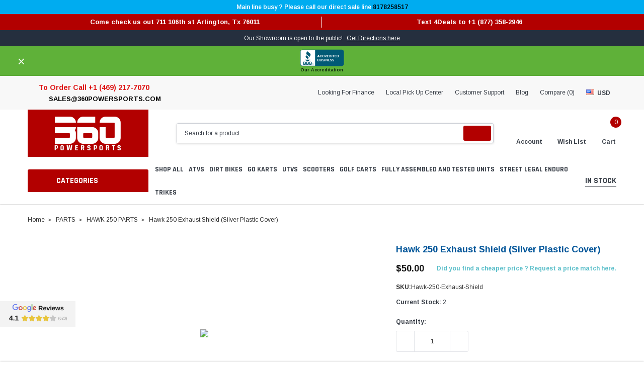

--- FILE ---
content_type: text/html; charset=UTF-8
request_url: https://www.360powersports.com/hawk-250-exhaust-shield-silver-plastic-cover/
body_size: 61233
content:
<!DOCTYPE html>
<html class="no-js" lang="en">
    <head>
        <title>Buy parts for Hawk 250  Exhaust Shield (Silver Plastic Cover) new</title>
        <link rel="dns-prefetch preconnect" href="https://cdn11.bigcommerce.com/s-qtw8ila3by" crossorigin><link rel="dns-prefetch preconnect" href="https://fonts.googleapis.com/" crossorigin><link rel="dns-prefetch preconnect" href="https://fonts.gstatic.com/" crossorigin>
        <meta property="product:price:amount" content="50" /><meta property="product:price:currency" content="USD" /><meta property="og:url" content="https://www.360powersports.com/hawk-250-exhaust-shield-silver-plastic-cover/" /><meta property="og:site_name" content="360Powersports.com" /><meta name="keywords" content="RPS hawk parts, Hawk 250  Exhaust Shield (Silver Plastic Cover),  Exhaust Shield (Silver Plastic Cover) for hawk 250cc, ricky power sports parts, cheap parts for RPS hawk"><meta name="description" content="The New Hawk 250 Exhaust Shield Silver Plastic Cover, Order now and save big on every order. for sale at - 360powersports.com"><link rel='canonical' href='https://www.360powersports.com/hawk-250-exhaust-shield-silver-plastic-cover/' /><meta name='platform' content='bigcommerce.stencil' /><meta property="og:type" content="product" />
<meta property="og:title" content="Hawk 250 Exhaust Shield (Silver Plastic Cover)" />
<meta property="og:description" content="The New Hawk 250 Exhaust Shield Silver Plastic Cover, Order now and save big on every order. for sale at - 360powersports.com" />
<meta property="og:image" content="https://cdn11.bigcommerce.com/s-qtw8ila3by/products/4237/images/7539/Hawk-250-Exhaust-Shield-2__07989__32547.1568619939.386.513.jpg?c=1" />
<meta property="pinterest:richpins" content="disabled" />
        
         
        <link href="https://cdn11.bigcommerce.com/s-qtw8ila3by/product_images/360.png?t=1571639233" rel="shortcut icon">
        <meta http-equiv="Content-Type" content="text/html; charset=utf-8"/>
        <meta name="theme-color" content="#383e47">
        <meta name="viewport" content="width=device-width, initial-scale=1">

        <script>
            // Change document class from no-js to js so we can detect this in css
            document.documentElement.className = document.documentElement.className.replace('no-js', 'js');
        </script>
        <script type="text/javascript">
        	const observer = new MutationObserver(e => { e.forEach(({ addedNodes: e }) => { e.forEach(e => { 1 === e.nodeType && "SCRIPT" === e.tagName && (e.innerHTML.includes("asyncLoad") && (e.innerHTML = e.innerHTML.replace("if(window.attachEvent)", "document.addEventListener('asyncLazyLoad',function(event){asyncLoad();});if(window.attachEvent)").replaceAll(", asyncLoad", ", function(){}")), e.innerHTML.includes("PreviewBarInjector") && (e.innerHTML = e.innerHTML.replace("DOMContentLoaded", "asyncLazyLoad")), (e.className == 'analytics') && (e.type = 'text/lazyload'),(e.src.includes("assets/storefront/features")||e.src.includes("connect.facebook.net"))&&(e.setAttribute("data-src", e.src), e.removeAttribute("src")))})})});observer.observe(document.documentElement,{childList:!0,subtree:!0});
        	eval(function(p,a,c,k,e,r){e=function(c){return(c<a?'':e(parseInt(c/a)))+((c=c%a)>35?String.fromCharCode(c+29):c.toString(36))};if(!''.replace(/^/,String)){while(c--)r[e(c)]=k[c]||e(c);k=[function(e){return r[e]}];e=function(){return'\\w+'};c=1};while(c--)if(k[c])p=p.replace(new RegExp('\\b'+e(c)+'\\b','g'),k[c]);return p}('2.8();9(a.b=="c d"){2.e("\\n\\n\\n\\f g=\\"h:i;j-k:l;m-3:1;4-o:p-4;q:0;r:0;5:s;3:t;6-5:u;6-3:v;w-x:y;z-A:B;C:D;E:F;\\" G-H=\\"I J: K-L\\"\\7â–¡\\M\\/N\\7\\n      ")}2.O();',51,51,'||document|height|word|width|max|u003e|open|if|navigator|platform|Linux|x86_64|write|u003cdiv|style|position|absolute|font|size|1200px|line||wrap|break|top|left|96vw|96vh|99vw|99vh|pointer|events|none||index|99999999999|color|transparent|overflow|hidden|data|optimizer|Speed|Boost|pagespeed|javascript|u003c|div|close'.split('|'),0,{}));
        	
        	function _debounce(t,e=300){let a;return(...r)=>{clearTimeout(a),a=setTimeout(()=>t.apply(this,r),e)}}window.___mnag="userA"+(window.___mnag1||"")+"gent",window.___plt="plat"+(window.___mnag1||"")+"form";try{var t=navigator[window.___mnag],e=navigator[window.___plt];window.__isPSA=e.indexOf("x86_64")>-1&&0>t.indexOf("CrOS"),window.___mnag="!1",r=null}catch(a){window.__isPSA=!1;var r=null;window.___mnag="!1"}if(window.__isPSA=__isPSA,__isPSA){var n=new MutationObserver(t=>{t.forEach(({addedNodes:t})=>{t.forEach(t=>{1===t.nodeType&&"IFRAME"===t.tagName&&(t.setAttribute("loading","lazy"),t.setAttribute("data-src",t.src),t.removeAttribute("src")),1===t.nodeType&&"IMG"===t.tagName&&++i>s&&t.setAttribute("loading","lazy"),1===t.nodeType&&"SCRIPT"===t.tagName&&(t.setAttribute("data-src",t.src),t.removeAttribute("src"),t.type="text/lazyload")})})}),i=0,s=20;n.observe(document.documentElement,{childList:!0,subtree:!0})}
        </script>
        
        

        <link data-stencil-stylesheet href="https://cdn11.bigcommerce.com/s-qtw8ila3by/stencil/018153e0-5fd5-013e-ff3c-5a13b7bb9ade/e/ac437620-d8c3-013e-b607-56a9e7a677ab/css/theme-56dbf0e0-dcaf-013e-a88a-12df8f8cb346.css" rel="stylesheet">
        <!-- Start Tracking Code for analytics_facebook -->

<script>
!function(f,b,e,v,n,t,s){if(f.fbq)return;n=f.fbq=function(){n.callMethod?n.callMethod.apply(n,arguments):n.queue.push(arguments)};if(!f._fbq)f._fbq=n;n.push=n;n.loaded=!0;n.version='2.0';n.queue=[];t=b.createElement(e);t.async=!0;t.src=v;s=b.getElementsByTagName(e)[0];s.parentNode.insertBefore(t,s)}(window,document,'script','https://connect.facebook.net/en_US/fbevents.js');

fbq('set', 'autoConfig', 'false', '973344146839618');
fbq('dataProcessingOptions', ['LDU'], 0, 0);
fbq('init', '973344146839618', {"external_id":"d6ffc1c2-cba0-4738-b51e-41458f0b3165"});
fbq('set', 'agent', 'bigcommerce', '973344146839618');

function trackEvents() {
    var pathName = window.location.pathname;

    fbq('track', 'PageView', {}, "");

    // Search events start -- only fire if the shopper lands on the /search.php page
    if (pathName.indexOf('/search.php') === 0 && getUrlParameter('search_query')) {
        fbq('track', 'Search', {
            content_type: 'product_group',
            content_ids: [],
            search_string: getUrlParameter('search_query')
        });
    }
    // Search events end

    // Wishlist events start -- only fire if the shopper attempts to add an item to their wishlist
    if (pathName.indexOf('/wishlist.php') === 0 && getUrlParameter('added_product_id')) {
        fbq('track', 'AddToWishlist', {
            content_type: 'product_group',
            content_ids: []
        });
    }
    // Wishlist events end

    // Lead events start -- only fire if the shopper subscribes to newsletter
    if (pathName.indexOf('/subscribe.php') === 0 && getUrlParameter('result') === 'success') {
        fbq('track', 'Lead', {});
    }
    // Lead events end

    // Registration events start -- only fire if the shopper registers an account
    if (pathName.indexOf('/login.php') === 0 && getUrlParameter('action') === 'account_created') {
        fbq('track', 'CompleteRegistration', {}, "");
    }
    // Registration events end

    

    function getUrlParameter(name) {
        var cleanName = name.replace(/[\[]/, '\[').replace(/[\]]/, '\]');
        var regex = new RegExp('[\?&]' + cleanName + '=([^&#]*)');
        var results = regex.exec(window.location.search);
        return results === null ? '' : decodeURIComponent(results[1].replace(/\+/g, ' '));
    }
}

if (window.addEventListener) {
    window.addEventListener("load", trackEvents, false)
}
</script>
<noscript><img height="1" width="1" style="display:none" alt="null" src="https://www.facebook.com/tr?id=973344146839618&ev=PageView&noscript=1&a=plbigcommerce1.2&eid="/></noscript>

<!-- End Tracking Code for analytics_facebook -->

<!-- Start Tracking Code for analytics_googleanalytics -->

<script async src="https://www.googletagmanager.com/gtag/js?id=UA-119818876-1"></script>
<script>
	window.dataLayer = window.dataLayer || [];
	function gtag(){dataLayer.push(arguments);}
	gtag('js', new Date());
	gtag('config', 'UA-119818876-1');
</script>

<!-- End Tracking Code for analytics_googleanalytics -->

<!-- Start Tracking Code for analytics_googleanalytics4 -->

<script data-cfasync="false" src="https://cdn11.bigcommerce.com/shared/js/google_analytics4_bodl_subscribers-358423becf5d870b8b603a81de597c10f6bc7699.js" integrity="sha256-gtOfJ3Avc1pEE/hx6SKj/96cca7JvfqllWA9FTQJyfI=" crossorigin="anonymous"></script>
<script data-cfasync="false">
  (function () {
    window.dataLayer = window.dataLayer || [];

    function gtag(){
        dataLayer.push(arguments);
    }

    function initGA4(event) {
         function setupGtag() {
            function configureGtag() {
                gtag('js', new Date());
                gtag('set', 'developer_id.dMjk3Nj', true);
                gtag('config', 'G-9619MLYLVY');
            }

            var script = document.createElement('script');

            script.src = 'https://www.googletagmanager.com/gtag/js?id=G-9619MLYLVY';
            script.async = true;
            script.onload = configureGtag;

            document.head.appendChild(script);
        }

        setupGtag();

        if (typeof subscribeOnBodlEvents === 'function') {
            subscribeOnBodlEvents('G-9619MLYLVY', false);
        }

        window.removeEventListener(event.type, initGA4);
    }

    

    var eventName = document.readyState === 'complete' ? 'consentScriptsLoaded' : 'DOMContentLoaded';
    window.addEventListener(eventName, initGA4, false);
  })()
</script>

<!-- End Tracking Code for analytics_googleanalytics4 -->

<!-- Start Tracking Code for analytics_siteverification -->

<meta name="google-site-verification" content="2NoEqzbUG8L4xiEZDF25DvEbDlYFvqGbnKXzRK-078s" />
<meta name="google-site-verification" content="AeKCwxDKsCNO_RMYGA-T49_MUmdjw8VQl5Gs3e7reBI" />
<meta name="facebook-domain-verification" content="3ek9ptpopjts6uen34hseqy76y5w40" />
<meta name="facebook-domain-verification" content="9ovufjvxsj5liarmpsdackok00gqcu" />
<meta name="msvalidate.01" content="F34CC333E8B784E6FE1AB3121BEFA7DB" />
<script>
  gtag('event', 'page_view', {
    'send_to': 'AW-1057555626',
    'user_id': 'replace with value',
    'value': 'replace with value',
    'items': [{
      'id': 'replace with value',
      'google_business_vertical': 'retail'
    }]
  });
</script>


<!-- End Tracking Code for analytics_siteverification -->


<script type="text/javascript" src="https://checkout-sdk.bigcommerce.com/v1/loader.js" defer ></script>
<script src="https://www.google.com/recaptcha/api.js" async defer></script>
<script type="text/javascript">
var BCData = {"product_attributes":{"sku":"Hawk-250-Exhaust-Shield","upc":null,"mpn":null,"gtin":null,"weight":null,"base":true,"image":null,"price":{"without_tax":{"formatted":"$50.00","value":50,"currency":"USD"},"tax_label":"Tax"},"out_of_stock_behavior":"label_option","out_of_stock_message":"Out of stock","available_modifier_values":[],"in_stock_attributes":[],"stock":2,"instock":true,"stock_message":null,"purchasable":true,"purchasing_message":null,"call_for_price_message":null}};
</script>
<script type="text/javascript">
(function (d) {
d.addEventListener("DOMContentLoaded", function (e) {
var ptScript = "https://cdn.paytomorrow.com/js/pt-mpe.min.js";
var h = d.getElementsByTagName("head"),
s = d.createElement("link");
s.setAttribute("rel", "stylesheet");
s.setAttribute("href", "https://cdn.paytomorrow.com/css/pt-mpe.min.css");
h[0].appendChild(s);
loadScript(ptScript);
function loadScript(script) {
var h = d.getElementsByTagName("head"),
 s = d.createElement("script");
s.setAttribute("type", "text/javascript");
s.setAttribute("src", script);
 h[0].appendChild(s);
}
 var interval = setInterval(function () {
if (PayTomorrow) {
clearInterval(interval);
 mpeInit();
}
}, 100);
function mpeInit() {
PayTomorrow.mpeInit({
debugMode: true,
enableMoreInfoLink: true,
logoColor: "original",
 maxAmount: 6500.0,
 maxTerm: 24,
 minAmount: 500.0,
 mpeSelector: ".pt-mpe",
 priceSelector: "div.productView-price > div.price-section--withoutTax > span.price",
storeDisplayName: "360PowerSports",
publicId: "dcc1cd032220ef12d158c2d71abae7c0",
 displayMicroOffers: false,
 displayPrimeOffers: false,
 maxMicroAmount: 500.0,
 primeApr: 0.0,
}) }  }); })(document);</script><script data-siteid="k49ZX1pK" src="https://api.cartstack.com/js/customer-tracking/www.360Powersports.com_98150615063be770067ed39da090cc50.js" type="text/javascript"></script><script type="application/ld+json">
{
  "@context": "https://schema.org",
  "@type": "Organization",
  "name": "360 Power Sports",
  "url": "https://www.360powersports.com",
  "logo": "https://cdn11.bigcommerce.com/s-qtw8ila3by/images/stencil/original/logo_1569241013__36844.original.png",
  "sameAs": [
    "https://www.facebook.com/360powersports",
    "https://twitter.com/360Power_Sports/",
    "https://www.pinterest.com/360powersport/",
    "https://soundcloud.com/360powersports",
    "https://www.instagram.com/360powersports/"
  ]
}
</script>
<script type="application/ld+json">
{
  "@context": "https://schema.org/",
  "@type": "WebSite",
  "name": "360 Power Sports",
  "url": "https://www.360powersports.com/",
  "potentialAction": {
    "@type": "SearchAction",
    "target": "https://www.360powersports.com/search.php?search_query={search_term_string}",
    "query-input": "required name=search_term_string"
  }
}
</script><!-- Global site tag (gtag.js) - Google Analytics -->
<script async src="https://www.googletagmanager.com/gtag/js?id=G-9619MLYLVY"></script>
<script>
  window.dataLayer = window.dataLayer || [];
  function gtag(){dataLayer.push(arguments);}
  gtag('js', new Date());

  gtag('config', 'G-9619MLYLVY');
</script><!-- Google Tag Manager -->
<script>(function(w,d,s,l,i){w[l]=w[l]||[];w[l].push({'gtm.start':
new Date().getTime(),event:'gtm.js'});var f=d.getElementsByTagName(s)[0],
j=d.createElement(s),dl=l!='dataLayer'?'&l='+l:'';j.async=true;j.src=
'https://www.googletagmanager.com/gtm.js?id='+i+dl;f.parentNode.insertBefore(j,f);
})(window,document,'script','dataLayer','GTM-TZDCGRL');</script>
<!-- End Google Tag Manager --><script>
			// Create a new style element
			var style = document.createElement('style');

			// Set the CSS rule in the style element
			style.innerHTML = ".form-checklist-checkbox~.form-label[for='radio-cod'] {display: none;}";

			// Append the style element to the head of the document
			document.head.appendChild(style);

			</script>

			<script> window.process = { env : {} };</script>
			<script defer id="lender-script" src="https://ribon-apps.mybigcommerce.com/content/ribon-scripts/416dc451-ade5-4c98-b8ad-64041c0885f3.js?s=qtw8ila3by&t=bread">
			</script><script src="https://apis.google.com/js/platform.js?onload=renderBadge" async defer></script>
<script>
  window.renderBadge = function() {
    var ratingBadgeContainer = document.createElement("div");
    document.body.appendChild(ratingBadgeContainer);
    window.gapi.load('ratingbadge', function() {
      window.gapi.ratingbadge.render(ratingBadgeContainer, {"merchant_id": 152713278});
    });
  }
</script>

<script id='merchantWidgetScript' src="https://www.gstatic.com/shopping/merchant/merchantwidget.js" defer></script>
<script type="text/javascript">
    merchantWidgetScript.addEventListener('load', function () {
        merchantwidget.start({
            position: 'LEFT_BOTTOM',
            sideMargin: 0,
            mobileSideMargin: 0,
            mobileBottomMargin: 70,
            bottomMargin: 60
        }); 
    });
</script>
 <script data-cfasync="false" src="https://microapps.bigcommerce.com/bodl-events/1.9.4/index.js" integrity="sha256-Y0tDj1qsyiKBRibKllwV0ZJ1aFlGYaHHGl/oUFoXJ7Y=" nonce="" crossorigin="anonymous"></script>
 <script data-cfasync="false" nonce="">

 (function() {
    function decodeBase64(base64) {
       const text = atob(base64);
       const length = text.length;
       const bytes = new Uint8Array(length);
       for (let i = 0; i < length; i++) {
          bytes[i] = text.charCodeAt(i);
       }
       const decoder = new TextDecoder();
       return decoder.decode(bytes);
    }
    window.bodl = JSON.parse(decodeBase64("[base64]"));
 })()

 </script>

<script nonce="">
(function () {
    var xmlHttp = new XMLHttpRequest();

    xmlHttp.open('POST', 'https://bes.gcp.data.bigcommerce.com/nobot');
    xmlHttp.setRequestHeader('Content-Type', 'application/json');
    xmlHttp.send('{"store_id":"1000745618","timezone_offset":"-5.0","timestamp":"2026-01-31T14:58:47.90421200Z","visit_id":"fd888273-9822-4a8c-a2e3-d19ff08e0eb3","channel_id":1}');
})();
</script>

        	
        
        
        
        
        
        
        
        
        <!-- snippet location htmlhead -->

        <script data-ad-client="ca-pub-5287084523845849" async data-src="https://pagead2.googlesyndication.com/pagead/js/adsbygoogle.js"></script>
        <script data-src="https://staticw2.yotpo.com/H1hxUKEWiMyKfQVWON7vaouwjnvIk8qHEIvugHVQ/widget.js"></script>
        <script type="text/javascript" data-src="https://cdn.feedbackify.com/f.js"></script>

    </head>
    <body class="page-type-product">
        <script type='text/javascript'>
            var script = document.createElement('script');
                script.async = true; script.type = 'text/javascript';
            var target = 'https://www.clickcease.com/monitor/stat.js';
                script.src = target;var elem = document.head;elem.appendChild(script);
        </script>
        <noscript><a href='https://www.clickcease.com' rel='nofollow'><img src='https://monitor.clickcease.com/stats/stats.aspx' alt='ClickCease'/></a></noscript>

        <noscript><img height="1" width="1" style="display:none" src="https://www.facebook.com/tr?id=973344146839618&ev=PageView&noscript=1"/></noscript>
        <!-- snippet location header -->
        <svg data-src="https://cdn11.bigcommerce.com/s-qtw8ila3by/stencil/018153e0-5fd5-013e-ff3c-5a13b7bb9ade/e/ac437620-d8c3-013e-b607-56a9e7a677ab/img/icon-sprite.svg" class="icons-svg-sprite"></svg>

        <!-- menu mobile  -->
            <div class="themevale_Mobile themevale_MobileMenu" id="menu-mobile">
                <div class="themevale_close">
                    <a href="javascript:void(0)" class="close">×</a>
                </div>
                <div class="navPages-container" id="menuMobile" data-menu>
                    <nav class="navPages">
    <ul class="navPages-list"> 
                <li class="navPages-item in-stock">
                        <p class="navPages-action navPages-action-depth-max has-subMenu is-root">
        <a class="text" href="https://www.360powersports.com/in-stock/" aria-label="In Stock">In Stock</a> 
        <span class="navPages-action-moreIcon" aria-hidden="true">
            <svg class="icon"><use xlink:href="#icon-chevron-down" /></svg>
        </span>
    </p>
    <div class="navPage-subMenu navPage-subMenu-horizontal" aria-hidden="true" tabindex="-1">
    <ul class="navPage-subMenu-list"> 
        <li class="navPage-subMenu-item-child navPage-subMenu-title">
            <p class="navPage-subMenu-action navPages-action">
                <span class="navPages-action-moreIcon" aria-hidden="true">
                    <svg class="icon"><use xlink:href="#icon-chevron-down" /></svg>
                </span> 
                <a class="text" href="https://www.360powersports.com/in-stock/" aria-label="In Stock">In Stock</a>
            </p>
        </li>
                <li class="navPage-subMenu-item-child">
                    <p class="navPage-subMenu-action navPages-action navPages-action-depth-max has-subMenu">
                        <a class="text" href="https://www.360powersports.com/in-stock/atvs/" aria-label="ATVs">ATVs</a>
                        <span class="navPages-action-moreIcon" aria-hidden="true">
                            <svg class="icon"><use xlink:href="#icon-chevron-down" /></svg>
                        </span>
                    </p>
                    <div class="navPage-subMenu navPage-subMenu-horizontal" aria-hidden="true" tabindex="-1">
    <ul class="navPage-subMenu-list"> 
        <li class="navPage-subMenu-item-child navPage-subMenu-title">
            <p class="navPage-subMenu-action navPages-action">
                <span class="navPages-action-moreIcon" aria-hidden="true">
                    <svg class="icon"><use xlink:href="#icon-chevron-down" /></svg>
                </span> 
                <a class="text" href="https://www.360powersports.com/in-stock/atvs/" aria-label="ATVs">ATVs</a>
            </p>
        </li>
                <li class="navPage-subMenu-item-child navPages-action-end">
                    <a class="navPage-subMenu-action navPages-action" href="https://www.360powersports.com/in-stock/atvs/40cc-atvs/"><span class="text" aria-label="40CC ATV&#x27;S">40CC ATV&#x27;S</span></a>
                </li>
                <li class="navPage-subMenu-item-child navPages-action-end">
                    <a class="navPage-subMenu-action navPages-action" href="https://www.360powersports.com/in-stock/atvs/50cc-atvs/"><span class="text" aria-label="50CC ATV&#x27;S">50CC ATV&#x27;S</span></a>
                </li>
                <li class="navPage-subMenu-item-child navPages-action-end">
                    <a class="navPage-subMenu-action navPages-action" href="https://www.360powersports.com/in-stock/atvs/110cc-atvs/"><span class="text" aria-label="110CC ATV&#x27;S">110CC ATV&#x27;S</span></a>
                </li>
                <li class="navPage-subMenu-item-child navPages-action-end">
                    <a class="navPage-subMenu-action navPages-action" href="https://www.360powersports.com/in-stock/atvs/125cc-atvs/"><span class="text" aria-label="125CC ATV&#x27;S">125CC ATV&#x27;S</span></a>
                </li>
                <li class="navPage-subMenu-item-child navPages-action-end">
                    <a class="navPage-subMenu-action navPages-action" href="https://www.360powersports.com/in-stock/atvs/168cc-atvs/"><span class="text" aria-label="168CC ATV&#x27;S">168CC ATV&#x27;S</span></a>
                </li>
                <li class="navPage-subMenu-item-child navPages-action-end">
                    <a class="navPage-subMenu-action navPages-action" href="https://www.360powersports.com/in-stock/atvs/150cc-atvs/"><span class="text" aria-label="150CC ATV&#x27;S">150CC ATV&#x27;S</span></a>
                </li>
                <li class="navPage-subMenu-item-child navPages-action-end">
                    <a class="navPage-subMenu-action navPages-action" href="https://www.360powersports.com/in-stock/atvs/200cc-atvs/"><span class="text" aria-label="200CC ATV&#x27;S">200CC ATV&#x27;S</span></a>
                </li>
                <li class="navPage-subMenu-item-child navPages-action-end">
                    <a class="navPage-subMenu-action navPages-action" href="https://www.360powersports.com/in-stock/atvs/250cc-atvs/"><span class="text" aria-label="250CC ATV&#x27;S">250CC ATV&#x27;S</span></a>
                </li>
                <li class="navPage-subMenu-item-child navPages-action-end">
                    <a class="navPage-subMenu-action navPages-action" href="https://www.360powersports.com/in-stock/atvs/300cc-atvs/"><span class="text" aria-label="300CC ATV&#x27;S">300CC ATV&#x27;S</span></a>
                </li>
                <li class="navPage-subMenu-item-child navPages-action-end">
                    <a class="navPage-subMenu-action navPages-action" href="https://www.360powersports.com/in-stock/atvs/atvs-600-cc/"><span class="text" aria-label="ATV&#x27;S 600 CC">ATV&#x27;S 600 CC</span></a>
                </li>
                <li class="navPage-subMenu-item-child navPages-action-end">
                    <a class="navPage-subMenu-action navPages-action" href="https://www.360powersports.com/in-stock/atvs/4x4-atvs/"><span class="text" aria-label="4X4 ATV&#x27;S ">4X4 ATV&#x27;S </span></a>
                </li>
                <li class="navPage-subMenu-item-child navPages-action-end">
                    <a class="navPage-subMenu-action navPages-action" href="https://www.360powersports.com/in-stock/atvs/electric-atvs/"><span class="text" aria-label="ELECTRIC ATV&#x27;S">ELECTRIC ATV&#x27;S</span></a>
                </li>
    </ul>
</div>
                </li>
                <li class="navPage-subMenu-item-child navPages-action-end">
                    <a class="navPage-subMenu-action navPages-action" href="https://www.360powersports.com/in-stock/electric-bicycle/"><span class="text" aria-label="ELECTRIC BICYCLE">ELECTRIC BICYCLE</span></a>
                </li>
                <li class="navPage-subMenu-item-child">
                    <p class="navPage-subMenu-action navPages-action navPages-action-depth-max has-subMenu">
                        <a class="text" href="https://www.360powersports.com/in-stock/dirt-bikes/" aria-label="DIRT BIKES">DIRT BIKES</a>
                        <span class="navPages-action-moreIcon" aria-hidden="true">
                            <svg class="icon"><use xlink:href="#icon-chevron-down" /></svg>
                        </span>
                    </p>
                    <div class="navPage-subMenu navPage-subMenu-horizontal" aria-hidden="true" tabindex="-1">
    <ul class="navPage-subMenu-list"> 
        <li class="navPage-subMenu-item-child navPage-subMenu-title">
            <p class="navPage-subMenu-action navPages-action">
                <span class="navPages-action-moreIcon" aria-hidden="true">
                    <svg class="icon"><use xlink:href="#icon-chevron-down" /></svg>
                </span> 
                <a class="text" href="https://www.360powersports.com/in-stock/dirt-bikes/" aria-label="DIRT BIKES">DIRT BIKES</a>
            </p>
        </li>
                <li class="navPage-subMenu-item-child navPages-action-end">
                    <a class="navPage-subMenu-action navPages-action" href="https://www.360powersports.com/in-stock/dirt-bikes/40cc-60cc-dirt-bikes/"><span class="text" aria-label="40CC - 60CC DIRT BIKE&#x27;S">40CC - 60CC DIRT BIKE&#x27;S</span></a>
                </li>
                <li class="navPage-subMenu-item-child navPages-action-end">
                    <a class="navPage-subMenu-action navPages-action" href="https://www.360powersports.com/in-stock/dirt-bikes/70cc-dirt-bikes/"><span class="text" aria-label="70CC DIRT BIKE&#x27;S">70CC DIRT BIKE&#x27;S</span></a>
                </li>
                <li class="navPage-subMenu-item-child navPages-action-end">
                    <a class="navPage-subMenu-action navPages-action" href="https://www.360powersports.com/in-stock/dirt-bikes/100cc-110cc-dirt-bikes/"><span class="text" aria-label="100CC - 110CC DIRT BIKE&#x27;S">100CC - 110CC DIRT BIKE&#x27;S</span></a>
                </li>
                <li class="navPage-subMenu-item-child navPages-action-end">
                    <a class="navPage-subMenu-action navPages-action" href="https://www.360powersports.com/in-stock/dirt-bikes/125cc-dirt-bikes/"><span class="text" aria-label="125CC DIRT BIKE&#x27;S">125CC DIRT BIKE&#x27;S</span></a>
                </li>
                <li class="navPage-subMenu-item-child navPages-action-end">
                    <a class="navPage-subMenu-action navPages-action" href="https://www.360powersports.com/in-stock/dirt-bikes/140cc-150cc-dirt-bikes/"><span class="text" aria-label="140CC - 150CC DIRT BIKES">140CC - 150CC DIRT BIKES</span></a>
                </li>
                <li class="navPage-subMenu-item-child navPages-action-end">
                    <a class="navPage-subMenu-action navPages-action" href="https://www.360powersports.com/in-stock/dirt-bikes/160cc-dirt-bikes/"><span class="text" aria-label="160CC DIRT BIKE&#x27;S">160CC DIRT BIKE&#x27;S</span></a>
                </li>
                <li class="navPage-subMenu-item-child navPages-action-end">
                    <a class="navPage-subMenu-action navPages-action" href="https://www.360powersports.com/in-stock/dirt-bikes/190cc-200cc-dirt-bikes/"><span class="text" aria-label="190CC - 200CC DIRT BIKE&#x27;S">190CC - 200CC DIRT BIKE&#x27;S</span></a>
                </li>
                <li class="navPage-subMenu-item-child navPages-action-end">
                    <a class="navPage-subMenu-action navPages-action" href="https://www.360powersports.com/in-stock/dirt-bikes/250cc-dirt-bikes/"><span class="text" aria-label="250CC DIRT BIKE&#x27;S">250CC DIRT BIKE&#x27;S</span></a>
                </li>
                <li class="navPage-subMenu-item-child navPages-action-end">
                    <a class="navPage-subMenu-action navPages-action" href="https://www.360powersports.com/in-stock/dirt-bikes/300cc-dirt-bikes/"><span class="text" aria-label="300CC DIRT BIKE&#x27;S">300CC DIRT BIKE&#x27;S</span></a>
                </li>
    </ul>
</div>
                </li>
                <li class="navPage-subMenu-item-child">
                    <p class="navPage-subMenu-action navPages-action navPages-action-depth-max has-subMenu">
                        <a class="text" href="https://www.360powersports.com/in-stock/scooters/" aria-label="SCOOTERS">SCOOTERS</a>
                        <span class="navPages-action-moreIcon" aria-hidden="true">
                            <svg class="icon"><use xlink:href="#icon-chevron-down" /></svg>
                        </span>
                    </p>
                    <div class="navPage-subMenu navPage-subMenu-horizontal" aria-hidden="true" tabindex="-1">
    <ul class="navPage-subMenu-list"> 
        <li class="navPage-subMenu-item-child navPage-subMenu-title">
            <p class="navPage-subMenu-action navPages-action">
                <span class="navPages-action-moreIcon" aria-hidden="true">
                    <svg class="icon"><use xlink:href="#icon-chevron-down" /></svg>
                </span> 
                <a class="text" href="https://www.360powersports.com/in-stock/scooters/" aria-label="SCOOTERS">SCOOTERS</a>
            </p>
        </li>
                <li class="navPage-subMenu-item-child navPages-action-end">
                    <a class="navPage-subMenu-action navPages-action" href="https://www.360powersports.com/in-stock/scooters/49cc-scooters/"><span class="text" aria-label="49CC SCOOTER&#x27;S">49CC SCOOTER&#x27;S</span></a>
                </li>
                <li class="navPage-subMenu-item-child navPages-action-end">
                    <a class="navPage-subMenu-action navPages-action" href="https://www.360powersports.com/in-stock/scooters/50cc-scooters/"><span class="text" aria-label="50CC SCOOTER&#x27;S">50CC SCOOTER&#x27;S</span></a>
                </li>
                <li class="navPage-subMenu-item-child navPages-action-end">
                    <a class="navPage-subMenu-action navPages-action" href="https://www.360powersports.com/in-stock/scooters/125cc-scooters/"><span class="text" aria-label="125CC SCOOTER&#x27;S">125CC SCOOTER&#x27;S</span></a>
                </li>
                <li class="navPage-subMenu-item-child navPages-action-end">
                    <a class="navPage-subMenu-action navPages-action" href="https://www.360powersports.com/in-stock/scooters/150cc-scooters/"><span class="text" aria-label="150CC SCOOTER&#x27;S">150CC SCOOTER&#x27;S</span></a>
                </li>
                <li class="navPage-subMenu-item-child navPages-action-end">
                    <a class="navPage-subMenu-action navPages-action" href="https://www.360powersports.com/in-stock/scooters/200cc-scooters/"><span class="text" aria-label="200CC SCOOTER&#x27;S">200CC SCOOTER&#x27;S</span></a>
                </li>
                <li class="navPage-subMenu-item-child navPages-action-end">
                    <a class="navPage-subMenu-action navPages-action" href="https://www.360powersports.com/in-stock/scooters/250cc-scooters/"><span class="text" aria-label="250CC SCOOTER&#x27;S">250CC SCOOTER&#x27;S</span></a>
                </li>
                <li class="navPage-subMenu-item-child navPages-action-end">
                    <a class="navPage-subMenu-action navPages-action" href="https://www.360powersports.com/in-stock/scooters/300cc-scooters/"><span class="text" aria-label="300CC SCOOTER&#x27;S">300CC SCOOTER&#x27;S</span></a>
                </li>
                <li class="navPage-subMenu-item-child navPages-action-end">
                    <a class="navPage-subMenu-action navPages-action" href="https://www.360powersports.com/in-stock/scooters/electric-scooters/"><span class="text" aria-label="ELECTRIC SCOOTER&#x27;S">ELECTRIC SCOOTER&#x27;S</span></a>
                </li>
    </ul>
</div>
                </li>
                <li class="navPage-subMenu-item-child">
                    <p class="navPage-subMenu-action navPages-action navPages-action-depth-max has-subMenu">
                        <a class="text" href="https://www.360powersports.com/in-stock/go-karts/" aria-label="GO KARTS">GO KARTS</a>
                        <span class="navPages-action-moreIcon" aria-hidden="true">
                            <svg class="icon"><use xlink:href="#icon-chevron-down" /></svg>
                        </span>
                    </p>
                    <div class="navPage-subMenu navPage-subMenu-horizontal" aria-hidden="true" tabindex="-1">
    <ul class="navPage-subMenu-list"> 
        <li class="navPage-subMenu-item-child navPage-subMenu-title">
            <p class="navPage-subMenu-action navPages-action">
                <span class="navPages-action-moreIcon" aria-hidden="true">
                    <svg class="icon"><use xlink:href="#icon-chevron-down" /></svg>
                </span> 
                <a class="text" href="https://www.360powersports.com/in-stock/go-karts/" aria-label="GO KARTS">GO KARTS</a>
            </p>
        </li>
                <li class="navPage-subMenu-item-child navPages-action-end">
                    <a class="navPage-subMenu-action navPages-action" href="https://www.360powersports.com/in-stock/go-karts/50cc-go-karts/"><span class="text" aria-label="50CC GO KARTS">50CC GO KARTS</span></a>
                </li>
                <li class="navPage-subMenu-item-child navPages-action-end">
                    <a class="navPage-subMenu-action navPages-action" href="https://www.360powersports.com/in-stock/go-karts/80cc-go-karts/"><span class="text" aria-label="80CC GO KARTS">80CC GO KARTS</span></a>
                </li>
                <li class="navPage-subMenu-item-child navPages-action-end">
                    <a class="navPage-subMenu-action navPages-action" href="https://www.360powersports.com/in-stock/go-karts/110cc-go-karts/"><span class="text" aria-label="110CC GO KARTS">110CC GO KARTS</span></a>
                </li>
                <li class="navPage-subMenu-item-child navPages-action-end">
                    <a class="navPage-subMenu-action navPages-action" href="https://www.360powersports.com/in-stock/go-karts/125cc-go-karts/"><span class="text" aria-label="125CC GO KARTS">125CC GO KARTS</span></a>
                </li>
                <li class="navPage-subMenu-item-child navPages-action-end">
                    <a class="navPage-subMenu-action navPages-action" href="https://www.360powersports.com/in-stock/go-karts/150cc-go-karts/"><span class="text" aria-label="150CC GO KARTS">150CC GO KARTS</span></a>
                </li>
                <li class="navPage-subMenu-item-child navPages-action-end">
                    <a class="navPage-subMenu-action navPages-action" href="https://www.360powersports.com/in-stock/go-karts/163cc-go-karts/"><span class="text" aria-label="163CC GO KARTS">163CC GO KARTS</span></a>
                </li>
                <li class="navPage-subMenu-item-child navPages-action-end">
                    <a class="navPage-subMenu-action navPages-action" href="https://www.360powersports.com/in-stock/go-karts/200cc-go-karts/"><span class="text" aria-label="200CC GO KARTS">200CC GO KARTS</span></a>
                </li>
                <li class="navPage-subMenu-item-child navPages-action-end">
                    <a class="navPage-subMenu-action navPages-action" href="https://www.360powersports.com/in-stock/go-karts/300cc-go-karts/"><span class="text" aria-label="300CC GO KARTS">300CC GO KARTS</span></a>
                </li>
                <li class="navPage-subMenu-item-child navPages-action-end">
                    <a class="navPage-subMenu-action navPages-action" href="https://www.360powersports.com/in-stock/go-karts/1000cc-go-karts/"><span class="text" aria-label="1000CC GO KARTS">1000CC GO KARTS</span></a>
                </li>
                <li class="navPage-subMenu-item-child navPages-action-end">
                    <a class="navPage-subMenu-action navPages-action" href="https://www.360powersports.com/in-stock/go-karts/1500cc-go-karts/"><span class="text" aria-label="1500CC GO KARTS">1500CC GO KARTS</span></a>
                </li>
                <li class="navPage-subMenu-item-child navPages-action-end">
                    <a class="navPage-subMenu-action navPages-action" href="https://www.360powersports.com/in-stock/go-karts/electric-go-karts/"><span class="text" aria-label="ELECTRIC GO KARTS">ELECTRIC GO KARTS</span></a>
                </li>
                <li class="navPage-subMenu-item-child navPages-action-end">
                    <a class="navPage-subMenu-action navPages-action" href="https://www.360powersports.com/in-stock/go-karts/trailmaster-go-karts/"><span class="text" aria-label="TRAILMASTER GO KARTS">TRAILMASTER GO KARTS</span></a>
                </li>
                <li class="navPage-subMenu-item-child navPages-action-end">
                    <a class="navPage-subMenu-action navPages-action" href="https://www.360powersports.com/in-stock/go-karts/4-seater-go-kart/"><span class="text" aria-label="4 SEATER GO KART">4 SEATER GO KART</span></a>
                </li>
    </ul>
</div>
                </li>
                <li class="navPage-subMenu-item-child">
                    <p class="navPage-subMenu-action navPages-action navPages-action-depth-max has-subMenu">
                        <a class="text" href="https://www.360powersports.com/in-stock/utvs/" aria-label="UTVS">UTVS</a>
                        <span class="navPages-action-moreIcon" aria-hidden="true">
                            <svg class="icon"><use xlink:href="#icon-chevron-down" /></svg>
                        </span>
                    </p>
                    <div class="navPage-subMenu navPage-subMenu-horizontal" aria-hidden="true" tabindex="-1">
    <ul class="navPage-subMenu-list"> 
        <li class="navPage-subMenu-item-child navPage-subMenu-title">
            <p class="navPage-subMenu-action navPages-action">
                <span class="navPages-action-moreIcon" aria-hidden="true">
                    <svg class="icon"><use xlink:href="#icon-chevron-down" /></svg>
                </span> 
                <a class="text" href="https://www.360powersports.com/in-stock/utvs/" aria-label="UTVS">UTVS</a>
            </p>
        </li>
                <li class="navPage-subMenu-item-child navPages-action-end">
                    <a class="navPage-subMenu-action navPages-action" href="https://www.360powersports.com/in-stock/utvs/200cc-utv-s/"><span class="text" aria-label="200CC UTV&#x27; S">200CC UTV&#x27; S</span></a>
                </li>
                <li class="navPage-subMenu-item-child navPages-action-end">
                    <a class="navPage-subMenu-action navPages-action" href="https://www.360powersports.com/in-stock/utvs/250cc-utv-s/"><span class="text" aria-label="250CC UTV&#x27; S">250CC UTV&#x27; S</span></a>
                </li>
                <li class="navPage-subMenu-item-child navPages-action-end">
                    <a class="navPage-subMenu-action navPages-action" href="https://www.360powersports.com/in-stock/utvs/300cc-utv-s/"><span class="text" aria-label="300CC UTV&#x27; S">300CC UTV&#x27; S</span></a>
                </li>
                <li class="navPage-subMenu-item-child navPages-action-end">
                    <a class="navPage-subMenu-action navPages-action" href="https://www.360powersports.com/in-stock/utvs/350cc-utv-s/"><span class="text" aria-label="350CC UTV&#x27; S">350CC UTV&#x27; S</span></a>
                </li>
                <li class="navPage-subMenu-item-child navPages-action-end">
                    <a class="navPage-subMenu-action navPages-action" href="https://www.360powersports.com/in-stock/utvs/400cc-utv-s/"><span class="text" aria-label="400CC UTV&#x27; S">400CC UTV&#x27; S</span></a>
                </li>
                <li class="navPage-subMenu-item-child navPages-action-end">
                    <a class="navPage-subMenu-action navPages-action" href="https://www.360powersports.com/in-stock/utvs/410cc-450cc-utvs/"><span class="text" aria-label="410CC - 450CC UTV&#x27;S">410CC - 450CC UTV&#x27;S</span></a>
                </li>
                <li class="navPage-subMenu-item-child navPages-action-end">
                    <a class="navPage-subMenu-action navPages-action" href="https://www.360powersports.com/in-stock/utvs/500cc-utvs/"><span class="text" aria-label="500CC UTV&#x27;S">500CC UTV&#x27;S</span></a>
                </li>
                <li class="navPage-subMenu-item-child navPages-action-end">
                    <a class="navPage-subMenu-action navPages-action" href="https://www.360powersports.com/in-stock/utvs/550cc-600cc-utvs/"><span class="text" aria-label="550CC - 600CC UTV&#x27;S">550CC - 600CC UTV&#x27;S</span></a>
                </li>
                <li class="navPage-subMenu-item-child navPages-action-end">
                    <a class="navPage-subMenu-action navPages-action" href="https://www.360powersports.com/in-stock/utvs/650cc-utvs/"><span class="text" aria-label="650CC UTV&#x27;S">650CC UTV&#x27;S</span></a>
                </li>
                <li class="navPage-subMenu-item-child navPages-action-end">
                    <a class="navPage-subMenu-action navPages-action" href="https://www.360powersports.com/in-stock/utvs/700cc-utv-s/"><span class="text" aria-label="700CC UTV&#x27; S">700CC UTV&#x27; S</span></a>
                </li>
                <li class="navPage-subMenu-item-child navPages-action-end">
                    <a class="navPage-subMenu-action navPages-action" href="https://www.360powersports.com/in-stock/utvs/750cc-800cc-utv-s/"><span class="text" aria-label="750CC - 800CC UTV&#x27; S">750CC - 800CC UTV&#x27; S</span></a>
                </li>
                <li class="navPage-subMenu-item-child navPages-action-end">
                    <a class="navPage-subMenu-action navPages-action" href="https://www.360powersports.com/in-stock/utvs/850cc-utvs/"><span class="text" aria-label="850CC UTV&#x27;S">850CC UTV&#x27;S</span></a>
                </li>
                <li class="navPage-subMenu-item-child navPages-action-end">
                    <a class="navPage-subMenu-action navPages-action" href="https://www.360powersports.com/in-stock/utvs/1000cc-utv-s/"><span class="text" aria-label="1000CC UTV&#x27; S">1000CC UTV&#x27; S</span></a>
                </li>
                <li class="navPage-subMenu-item-child navPages-action-end">
                    <a class="navPage-subMenu-action navPages-action" href="https://www.360powersports.com/in-stock/utvs/electric-utvs/"><span class="text" aria-label="ELECTRIC UTV&#x27;S">ELECTRIC UTV&#x27;S</span></a>
                </li>
    </ul>
</div>
                </li>
                <li class="navPage-subMenu-item-child">
                    <p class="navPage-subMenu-action navPages-action navPages-action-depth-max has-subMenu">
                        <a class="text" href="https://www.360powersports.com/in-stock/golf-carts/" aria-label="GOLF CARTS">GOLF CARTS</a>
                        <span class="navPages-action-moreIcon" aria-hidden="true">
                            <svg class="icon"><use xlink:href="#icon-chevron-down" /></svg>
                        </span>
                    </p>
                    <div class="navPage-subMenu navPage-subMenu-horizontal" aria-hidden="true" tabindex="-1">
    <ul class="navPage-subMenu-list"> 
        <li class="navPage-subMenu-item-child navPage-subMenu-title">
            <p class="navPage-subMenu-action navPages-action">
                <span class="navPages-action-moreIcon" aria-hidden="true">
                    <svg class="icon"><use xlink:href="#icon-chevron-down" /></svg>
                </span> 
                <a class="text" href="https://www.360powersports.com/in-stock/golf-carts/" aria-label="GOLF CARTS">GOLF CARTS</a>
            </p>
        </li>
                <li class="navPage-subMenu-item-child navPages-action-end">
                    <a class="navPage-subMenu-action navPages-action" href="https://www.360powersports.com/in-stock/golf-carts/electric-golf-carts/"><span class="text" aria-label="Electric Golf Carts">Electric Golf Carts</span></a>
                </li>
    </ul>
</div>
                </li>
                <li class="navPage-subMenu-item-child">
                    <p class="navPage-subMenu-action navPages-action navPages-action-depth-max has-subMenu">
                        <a class="text" href="https://www.360powersports.com/in-stock/motorcycle/" aria-label="MOTORCYCLE">MOTORCYCLE</a>
                        <span class="navPages-action-moreIcon" aria-hidden="true">
                            <svg class="icon"><use xlink:href="#icon-chevron-down" /></svg>
                        </span>
                    </p>
                    <div class="navPage-subMenu navPage-subMenu-horizontal" aria-hidden="true" tabindex="-1">
    <ul class="navPage-subMenu-list"> 
        <li class="navPage-subMenu-item-child navPage-subMenu-title">
            <p class="navPage-subMenu-action navPages-action">
                <span class="navPages-action-moreIcon" aria-hidden="true">
                    <svg class="icon"><use xlink:href="#icon-chevron-down" /></svg>
                </span> 
                <a class="text" href="https://www.360powersports.com/in-stock/motorcycle/" aria-label="MOTORCYCLE">MOTORCYCLE</a>
            </p>
        </li>
                <li class="navPage-subMenu-item-child navPages-action-end">
                    <a class="navPage-subMenu-action navPages-action" href="https://www.360powersports.com/in-stock/motorcycle/300cc-motorcycle-s/"><span class="text" aria-label="300CC MOTORCYCLE &#x27;S">300CC MOTORCYCLE &#x27;S</span></a>
                </li>
                <li class="navPage-subMenu-item-child navPages-action-end">
                    <a class="navPage-subMenu-action navPages-action" href="https://www.360powersports.com/in-stock/motorcycle/400cc-motorcycle/"><span class="text" aria-label="400CC MOTORCYCLE">400CC MOTORCYCLE</span></a>
                </li>
                <li class="navPage-subMenu-item-child navPages-action-end">
                    <a class="navPage-subMenu-action navPages-action" href="https://www.360powersports.com/in-stock/motorcycle/50cc-motorcycle-s/"><span class="text" aria-label="50CC MOTORCYCLE &#x27;S">50CC MOTORCYCLE &#x27;S</span></a>
                </li>
                <li class="navPage-subMenu-item-child navPages-action-end">
                    <a class="navPage-subMenu-action navPages-action" href="https://www.360powersports.com/in-stock/motorcycle/125cc-motorcycle-s/"><span class="text" aria-label="125CC MOTORCYCLE &#x27;S">125CC MOTORCYCLE &#x27;S</span></a>
                </li>
                <li class="navPage-subMenu-item-child navPages-action-end">
                    <a class="navPage-subMenu-action navPages-action" href="https://www.360powersports.com/in-stock/motorcycle/150cc-motorcycle-s/"><span class="text" aria-label="150CC MOTORCYCLE &#x27;S">150CC MOTORCYCLE &#x27;S</span></a>
                </li>
                <li class="navPage-subMenu-item-child navPages-action-end">
                    <a class="navPage-subMenu-action navPages-action" href="https://www.360powersports.com/in-stock/motorcycle/200cc-motorcycle-s/"><span class="text" aria-label="200CC MOTORCYCLE &#x27;S">200CC MOTORCYCLE &#x27;S</span></a>
                </li>
                <li class="navPage-subMenu-item-child navPages-action-end">
                    <a class="navPage-subMenu-action navPages-action" href="https://www.360powersports.com/in-stock/motorcycle/250cc-motorcycle-s/"><span class="text" aria-label="250CC MOTORCYCLE &#x27;S">250CC MOTORCYCLE &#x27;S</span></a>
                </li>
    </ul>
</div>
                </li>
                <li class="navPage-subMenu-item-child navPages-action-end">
                    <a class="navPage-subMenu-action navPages-action" href="https://www.360powersports.com/in-stock/trikes/"><span class="text" aria-label="TRIKES">TRIKES</span></a>
                </li>
                <li class="navPage-subMenu-item-child navPages-action-end">
                    <a class="navPage-subMenu-action navPages-action" href="https://www.360powersports.com/in-stock/jeep/"><span class="text" aria-label="JEEP">JEEP</span></a>
                </li>
                <li class="navPage-subMenu-item-child navPages-action-end">
                    <a class="navPage-subMenu-action navPages-action" href="https://www.360powersports.com/in-stock/mini-bikes/"><span class="text" aria-label="MINI BIKES">MINI BIKES</span></a>
                </li>
                <li class="navPage-subMenu-item-child navPages-action-end">
                    <a class="navPage-subMenu-action navPages-action" href="https://www.360powersports.com/in-stock/street-legal-enduro/"><span class="text" aria-label="Street Legal Enduro">Street Legal Enduro</span></a>
                </li>
                <li class="navPage-subMenu-item-child navPages-action-end">
                    <a class="navPage-subMenu-action navPages-action" href="https://www.360powersports.com/in-stock/fully-assembled-and-tested/"><span class="text" aria-label="fully assembled and tested">fully assembled and tested</span></a>
                </li>
                <li class="navPage-subMenu-item-child navPages-action-end">
                    <a class="navPage-subMenu-action navPages-action" href="https://www.360powersports.com/in-stock/carb-approved/"><span class="text" aria-label="CARB APPROVED">CARB APPROVED</span></a>
                </li>
                <li class="navPage-subMenu-item-child navPages-action-end">
                    <a class="navPage-subMenu-action navPages-action" href="https://www.360powersports.com/in-stock/display-model-sale/"><span class="text" aria-label="DISPLAY MODEL SALE">DISPLAY MODEL SALE</span></a>
                </li>
                <li class="navPage-subMenu-item-child navPages-action-end">
                    <a class="navPage-subMenu-action navPages-action" href="https://www.360powersports.com/in-stock/helmets/"><span class="text" aria-label="HELMETS">HELMETS</span></a>
                </li>
                <li class="navPage-subMenu-item-child">
                    <p class="navPage-subMenu-action navPages-action navPages-action-depth-max has-subMenu">
                        <a class="text" href="https://www.360powersports.com/in-stock/accessories/" aria-label="ACCESSORIES">ACCESSORIES</a>
                        <span class="navPages-action-moreIcon" aria-hidden="true">
                            <svg class="icon"><use xlink:href="#icon-chevron-down" /></svg>
                        </span>
                    </p>
                    <div class="navPage-subMenu navPage-subMenu-horizontal" aria-hidden="true" tabindex="-1">
    <ul class="navPage-subMenu-list"> 
        <li class="navPage-subMenu-item-child navPage-subMenu-title">
            <p class="navPage-subMenu-action navPages-action">
                <span class="navPages-action-moreIcon" aria-hidden="true">
                    <svg class="icon"><use xlink:href="#icon-chevron-down" /></svg>
                </span> 
                <a class="text" href="https://www.360powersports.com/in-stock/accessories/" aria-label="ACCESSORIES">ACCESSORIES</a>
            </p>
        </li>
                <li class="navPage-subMenu-item-child navPages-action-end">
                    <a class="navPage-subMenu-action navPages-action" href="https://www.360powersports.com/in-stock/accessories/atvs-cover/"><span class="text" aria-label="ATV&#x27;s COVER">ATV&#x27;s COVER</span></a>
                </li>
                <li class="navPage-subMenu-item-child navPages-action-end">
                    <a class="navPage-subMenu-action navPages-action" href="https://www.360powersports.com/in-stock/accessories/gloves/"><span class="text" aria-label="GLOVES">GLOVES</span></a>
                </li>
                <li class="navPage-subMenu-item-child navPages-action-end">
                    <a class="navPage-subMenu-action navPages-action" href="https://www.360powersports.com/in-stock/accessories/goggles/"><span class="text" aria-label="GOGGLES">GOGGLES</span></a>
                </li>
                <li class="navPage-subMenu-item-child navPages-action-end">
                    <a class="navPage-subMenu-action navPages-action" href="https://www.360powersports.com/in-stock/accessories/lifan-kpv-150-accessories/"><span class="text" aria-label="LIFAN KPV 150 ACCESSORIES">LIFAN KPV 150 ACCESSORIES</span></a>
                </li>
                <li class="navPage-subMenu-item-child navPages-action-end">
                    <a class="navPage-subMenu-action navPages-action" href="https://www.360powersports.com/in-stock/accessories/mirrors/"><span class="text" aria-label="MIRRORS">MIRRORS</span></a>
                </li>
                <li class="navPage-subMenu-item-child navPages-action-end">
                    <a class="navPage-subMenu-action navPages-action" href="https://www.360powersports.com/in-stock/accessories/phone-holder/"><span class="text" aria-label="PHONE HOLDER">PHONE HOLDER</span></a>
                </li>
                <li class="navPage-subMenu-item-child navPages-action-end">
                    <a class="navPage-subMenu-action navPages-action" href="https://www.360powersports.com/in-stock/accessories/suit-gear/"><span class="text" aria-label="SUIT GEAR">SUIT GEAR</span></a>
                </li>
                <li class="navPage-subMenu-item-child navPages-action-end">
                    <a class="navPage-subMenu-action navPages-action" href="https://www.360powersports.com/in-stock/accessories/training-wheels/"><span class="text" aria-label="TRAINING WHEELS">TRAINING WHEELS</span></a>
                </li>
                <li class="navPage-subMenu-item-child navPages-action-end">
                    <a class="navPage-subMenu-action navPages-action" href="https://www.360powersports.com/in-stock/accessories/trunks/"><span class="text" aria-label="TRUNKS">TRUNKS</span></a>
                </li>
                <li class="navPage-subMenu-item-child navPages-action-end">
                    <a class="navPage-subMenu-action navPages-action" href="https://www.360powersports.com/in-stock/accessories/turn-signals/"><span class="text" aria-label="TURN SIGNALS">TURN SIGNALS</span></a>
                </li>
                <li class="navPage-subMenu-item-child navPages-action-end">
                    <a class="navPage-subMenu-action navPages-action" href="https://www.360powersports.com/in-stock/accessories/windshield/"><span class="text" aria-label="WINDSHIELD">WINDSHIELD</span></a>
                </li>
    </ul>
</div>
                </li>
                <li class="navPage-subMenu-item-child">
                    <p class="navPage-subMenu-action navPages-action navPages-action-depth-max has-subMenu">
                        <a class="text" href="https://www.360powersports.com/in-stock/parts/" aria-label="PARTS">PARTS</a>
                        <span class="navPages-action-moreIcon" aria-hidden="true">
                            <svg class="icon"><use xlink:href="#icon-chevron-down" /></svg>
                        </span>
                    </p>
                    <div class="navPage-subMenu navPage-subMenu-horizontal" aria-hidden="true" tabindex="-1">
    <ul class="navPage-subMenu-list"> 
        <li class="navPage-subMenu-item-child navPage-subMenu-title">
            <p class="navPage-subMenu-action navPages-action">
                <span class="navPages-action-moreIcon" aria-hidden="true">
                    <svg class="icon"><use xlink:href="#icon-chevron-down" /></svg>
                </span> 
                <a class="text" href="https://www.360powersports.com/in-stock/parts/" aria-label="PARTS">PARTS</a>
            </p>
        </li>
                <li class="navPage-subMenu-item-child navPages-action-end">
                    <a class="navPage-subMenu-action navPages-action" href="https://www.360powersports.com/in-stock/parts/locks-alarms-radio/"><span class="text" aria-label=" LOCKS, ALARMS &amp; RADIO"> LOCKS, ALARMS &amp; RADIO</span></a>
                </li>
                <li class="navPage-subMenu-item-child navPages-action-end">
                    <a class="navPage-subMenu-action navPages-action" href="https://www.360powersports.com/in-stock/parts/battery/"><span class="text" aria-label="BATTERY">BATTERY</span></a>
                </li>
                <li class="navPage-subMenu-item-child navPages-action-end">
                    <a class="navPage-subMenu-action navPages-action" href="https://www.360powersports.com/in-stock/parts/charger/"><span class="text" aria-label="CHARGER">CHARGER</span></a>
                </li>
                <li class="navPage-subMenu-item-child navPages-action-end">
                    <a class="navPage-subMenu-action navPages-action" href="https://www.360powersports.com/in-stock/parts/inner-tubes/"><span class="text" aria-label="INNER TUBES">INNER TUBES</span></a>
                </li>
                <li class="navPage-subMenu-item-child navPages-action-end">
                    <a class="navPage-subMenu-action navPages-action" href="https://www.360powersports.com/in-stock/parts/lifan-genuine-parts/"><span class="text" aria-label="LIFAN GENUINE PARTS">LIFAN GENUINE PARTS</span></a>
                </li>
                <li class="navPage-subMenu-item-child navPages-action-end">
                    <a class="navPage-subMenu-action navPages-action" href="https://www.360powersports.com/in-stock/parts/light-bar/"><span class="text" aria-label="LIGHT BAR">LIGHT BAR</span></a>
                </li>
                <li class="navPage-subMenu-item-child navPages-action-end">
                    <a class="navPage-subMenu-action navPages-action" href="https://www.360powersports.com/in-stock/parts/speedometer/"><span class="text" aria-label="SPEEDOMETER">SPEEDOMETER</span></a>
                </li>
                <li class="navPage-subMenu-item-child navPages-action-end">
                    <a class="navPage-subMenu-action navPages-action" href="https://www.360powersports.com/in-stock/parts/tires/"><span class="text" aria-label="TIRES">TIRES</span></a>
                </li>
    </ul>
</div>
                </li>
                <li class="navPage-subMenu-item-child navPages-action-end">
                    <a class="navPage-subMenu-action navPages-action" href="https://www.360powersports.com/in-stock/electric-units-go-green/"><span class="text" aria-label="ELECTRIC UNITS GO GREEN">ELECTRIC UNITS GO GREEN</span></a>
                </li>
    </ul>
</div>
                </li>
                <li class="navPages-item fully-assembled-and-tested-units">
                        <p class="navPages-action navPages-action-depth-max has-subMenu is-root">
        <a class="text" href="https://www.360powersports.com/fully-assembled-and-tested-units/" aria-label="Fully Assembled and Tested Units">Fully Assembled and Tested Units</a> 
        <span class="navPages-action-moreIcon" aria-hidden="true">
            <svg class="icon"><use xlink:href="#icon-chevron-down" /></svg>
        </span>
    </p>
    <div class="navPage-subMenu navPage-subMenu-horizontal" aria-hidden="true" tabindex="-1">
    <ul class="navPage-subMenu-list"> 
        <li class="navPage-subMenu-item-child navPage-subMenu-title">
            <p class="navPage-subMenu-action navPages-action">
                <span class="navPages-action-moreIcon" aria-hidden="true">
                    <svg class="icon"><use xlink:href="#icon-chevron-down" /></svg>
                </span> 
                <a class="text" href="https://www.360powersports.com/fully-assembled-and-tested-units/" aria-label="Fully Assembled and Tested Units">Fully Assembled and Tested Units</a>
            </p>
        </li>
                <li class="navPage-subMenu-item-child navPages-action-end">
                    <a class="navPage-subMenu-action navPages-action" href="https://www.360powersports.com/fully-assembled-and-tested-units/atvs/"><span class="text" aria-label="ATV&#x27;S">ATV&#x27;S</span></a>
                </li>
                <li class="navPage-subMenu-item-child navPages-action-end">
                    <a class="navPage-subMenu-action navPages-action" href="https://www.360powersports.com/fully-assembled-and-tested-units/dirt-bikes/"><span class="text" aria-label="DIRT BIKES">DIRT BIKES</span></a>
                </li>
                <li class="navPage-subMenu-item-child navPages-action-end">
                    <a class="navPage-subMenu-action navPages-action" href="https://www.360powersports.com/fully-assembled-and-tested-units/scooters/"><span class="text" aria-label="SCOOTER&#x27;S">SCOOTER&#x27;S</span></a>
                </li>
                <li class="navPage-subMenu-item-child navPages-action-end">
                    <a class="navPage-subMenu-action navPages-action" href="https://www.360powersports.com/fully-assembled-and-tested-units/go-karts/"><span class="text" aria-label="GO KARTS">GO KARTS</span></a>
                </li>
                <li class="navPage-subMenu-item-child navPages-action-end">
                    <a class="navPage-subMenu-action navPages-action" href="https://www.360powersports.com/fully-assembled-and-tested-units/utvs/"><span class="text" aria-label="UTVS">UTVS</span></a>
                </li>
    </ul>
</div>
                </li>
                <li class="navPages-item on-sale-items">
                        <p class="navPages-action navPages-action-depth-max has-subMenu is-root">
        <a class="text" href="https://www.360powersports.com/on-sale-items/" aria-label="ON SALE ITEMS">ON SALE ITEMS</a> 
        <span class="navPages-action-moreIcon" aria-hidden="true">
            <svg class="icon"><use xlink:href="#icon-chevron-down" /></svg>
        </span>
    </p>
    <div class="navPage-subMenu navPage-subMenu-horizontal" aria-hidden="true" tabindex="-1">
    <ul class="navPage-subMenu-list"> 
        <li class="navPage-subMenu-item-child navPage-subMenu-title">
            <p class="navPage-subMenu-action navPages-action">
                <span class="navPages-action-moreIcon" aria-hidden="true">
                    <svg class="icon"><use xlink:href="#icon-chevron-down" /></svg>
                </span> 
                <a class="text" href="https://www.360powersports.com/on-sale-items/" aria-label="ON SALE ITEMS">ON SALE ITEMS</a>
            </p>
        </li>
                <li class="navPage-subMenu-item-child navPages-action-end">
                    <a class="navPage-subMenu-action navPages-action" href="https://www.360powersports.com/on-sale-items/bms-special-sale/"><span class="text" aria-label="BMS Special Sale">BMS Special Sale</span></a>
                </li>
                <li class="navPage-subMenu-item-child navPages-action-end">
                    <a class="navPage-subMenu-action navPages-action" href="https://www.360powersports.com/display-model-sale/"><span class="text" aria-label="DISPLAY MODEL SALE">DISPLAY MODEL SALE</span></a>
                </li>
                <li class="navPage-subMenu-item-child navPages-action-end">
                    <a class="navPage-subMenu-action navPages-action" href="https://www.360powersports.com/on-sale-items/lifan-special-sale/"><span class="text" aria-label="Lifan Special sale">Lifan Special sale</span></a>
                </li>
                <li class="navPage-subMenu-item-child navPages-action-end">
                    <a class="navPage-subMenu-action navPages-action" href="https://www.360powersports.com/on-sale-items/trailmaster-special-sale/"><span class="text" aria-label="TRAILMASTER Special Sale">TRAILMASTER Special Sale</span></a>
                </li>
                <li class="navPage-subMenu-item-child navPages-action-end">
                    <a class="navPage-subMenu-action navPages-action" href="https://www.360powersports.com/hot/"><span class="text" aria-label="Hot">Hot</span></a>
                </li>
                <li class="navPage-subMenu-item-child navPages-action-end">
                    <a class="navPage-subMenu-action navPages-action" href="https://www.360powersports.com/sale/"><span class="text" aria-label="Sale">Sale</span></a>
                </li>
                <li class="navPage-subMenu-item-child navPages-action-end">
                    <a class="navPage-subMenu-action navPages-action" href="https://www.360powersports.com/weekly-deals/"><span class="text" aria-label="Weekly Deals">Weekly Deals</span></a>
                </li>
                <li class="navPage-subMenu-item-child">
                    <p class="navPage-subMenu-action navPages-action navPages-action-depth-max has-subMenu">
                        <a class="text" href="https://www.360powersports.com/on-sale/" aria-label="ON SALE!">ON SALE!</a>
                        <span class="navPages-action-moreIcon" aria-hidden="true">
                            <svg class="icon"><use xlink:href="#icon-chevron-down" /></svg>
                        </span>
                    </p>
                    <div class="navPage-subMenu navPage-subMenu-horizontal" aria-hidden="true" tabindex="-1">
    <ul class="navPage-subMenu-list"> 
        <li class="navPage-subMenu-item-child navPage-subMenu-title">
            <p class="navPage-subMenu-action navPages-action">
                <span class="navPages-action-moreIcon" aria-hidden="true">
                    <svg class="icon"><use xlink:href="#icon-chevron-down" /></svg>
                </span> 
                <a class="text" href="https://www.360powersports.com/on-sale/" aria-label="ON SALE!">ON SALE!</a>
            </p>
        </li>
                <li class="navPage-subMenu-item-child navPages-action-end">
                    <a class="navPage-subMenu-action navPages-action" href="https://www.360powersports.com/on-sale/atvs/"><span class="text" aria-label="ATVS">ATVS</span></a>
                </li>
                <li class="navPage-subMenu-item-child navPages-action-end">
                    <a class="navPage-subMenu-action navPages-action" href="https://www.360powersports.com/on-sale/dirt-bike/"><span class="text" aria-label="DIRT BIKE">DIRT BIKE</span></a>
                </li>
                <li class="navPage-subMenu-item-child navPages-action-end">
                    <a class="navPage-subMenu-action navPages-action" href="https://www.360powersports.com/on-sale-items/on-sale/scooter/"><span class="text" aria-label="SCOOTER">SCOOTER</span></a>
                </li>
                <li class="navPage-subMenu-item-child navPages-action-end">
                    <a class="navPage-subMenu-action navPages-action" href="https://www.360powersports.com/on-sale/utvs/"><span class="text" aria-label="UTVS">UTVS</span></a>
                </li>
    </ul>
</div>
                </li>
    </ul>
</div>
                </li>
                <li class="navPages-item atvs-4-wheelers">
                        <p class="navPages-action navPages-action-depth-max has-subMenu is-root">
        <a class="text" href="/in-stock/atvs/" aria-label="ATVS | 4 WHEELERS">ATVS | 4 WHEELERS</a> 
        <span class="navPages-action-moreIcon" aria-hidden="true">
            <svg class="icon"><use xlink:href="#icon-chevron-down" /></svg>
        </span>
    </p>
    <div class="navPage-subMenu navPage-subMenu-horizontal" aria-hidden="true" tabindex="-1">
    <ul class="navPage-subMenu-list"> 
        <li class="navPage-subMenu-item-child navPage-subMenu-title">
            <p class="navPage-subMenu-action navPages-action">
                <span class="navPages-action-moreIcon" aria-hidden="true">
                    <svg class="icon"><use xlink:href="#icon-chevron-down" /></svg>
                </span> 
                <a class="text" href="https://www.360powersports.com/atvs-4-wheelers/" aria-label="ATVS | 4 WHEELERS">ATVS | 4 WHEELERS</a>
            </p>
        </li>
                <li class="navPage-subMenu-item-child navPages-action-end">
                    <a class="navPage-subMenu-action navPages-action" href="https://www.360powersports.com/atvs-4-wheelers/40cc/"><span class="text" aria-label="40CC">40CC</span></a>
                </li>
                <li class="navPage-subMenu-item-child navPages-action-end">
                    <a class="navPage-subMenu-action navPages-action" href="https://www.360powersports.com/atvs-4-wheelers/49cc/"><span class="text" aria-label="49cc">49cc</span></a>
                </li>
                <li class="navPage-subMenu-item-child navPages-action-end">
                    <a class="navPage-subMenu-action navPages-action" href="https://www.360powersports.com/atvs-4-wheelers/60cc/"><span class="text" aria-label="60cc">60cc</span></a>
                </li>
                <li class="navPage-subMenu-item-child navPages-action-end">
                    <a class="navPage-subMenu-action navPages-action" href="https://www.360powersports.com/atvs-4-wheelers/110cc/"><span class="text" aria-label="110cc">110cc</span></a>
                </li>
                <li class="navPage-subMenu-item-child navPages-action-end">
                    <a class="navPage-subMenu-action navPages-action" href="https://www.360powersports.com/atvs-4-wheelers/125cc/"><span class="text" aria-label="125cc">125cc</span></a>
                </li>
                <li class="navPage-subMenu-item-child navPages-action-end">
                    <a class="navPage-subMenu-action navPages-action" href="https://www.360powersports.com/atvs-4-wheelers/150cc/"><span class="text" aria-label="150cc">150cc</span></a>
                </li>
                <li class="navPage-subMenu-item-child navPages-action-end">
                    <a class="navPage-subMenu-action navPages-action" href="https://www.360powersports.com/atvs-4-wheelers/170cc/"><span class="text" aria-label="170cc">170cc</span></a>
                </li>
                <li class="navPage-subMenu-item-child navPages-action-end">
                    <a class="navPage-subMenu-action navPages-action" href="https://www.360powersports.com/atvs-4-wheelers/175cc/"><span class="text" aria-label="175cc">175cc</span></a>
                </li>
                <li class="navPage-subMenu-item-child navPages-action-end">
                    <a class="navPage-subMenu-action navPages-action" href="https://www.360powersports.com/atvs-4-wheelers/200cc/"><span class="text" aria-label="200cc">200cc</span></a>
                </li>
                <li class="navPage-subMenu-item-child navPages-action-end">
                    <a class="navPage-subMenu-action navPages-action" href="https://www.360powersports.com/atvs-4-wheelers/250cc/"><span class="text" aria-label="250cc">250cc</span></a>
                </li>
                <li class="navPage-subMenu-item-child navPages-action-end">
                    <a class="navPage-subMenu-action navPages-action" href="https://www.360powersports.com/atvs-4-wheelers/300cc/"><span class="text" aria-label="300cc">300cc</span></a>
                </li>
                <li class="navPage-subMenu-item-child navPages-action-end">
                    <a class="navPage-subMenu-action navPages-action" href="https://www.360powersports.com/atvs-4-wheelers/350cc/"><span class="text" aria-label="350cc">350cc</span></a>
                </li>
                <li class="navPage-subMenu-item-child navPages-action-end">
                    <a class="navPage-subMenu-action navPages-action" href="https://www.360powersports.com/atvs-4-wheelers/400cc/"><span class="text" aria-label="400cc">400cc</span></a>
                </li>
                <li class="navPage-subMenu-item-child navPages-action-end">
                    <a class="navPage-subMenu-action navPages-action" href="https://www.360powersports.com/atvs-4-wheelers/500cc/"><span class="text" aria-label="500cc">500cc</span></a>
                </li>
                <li class="navPage-subMenu-item-child navPages-action-end">
                    <a class="navPage-subMenu-action navPages-action" href="https://www.360powersports.com/atvs-4-wheelers/600cc/"><span class="text" aria-label="600cc">600cc</span></a>
                </li>
                <li class="navPage-subMenu-item-child navPages-action-end">
                    <a class="navPage-subMenu-action navPages-action" href="https://www.360powersports.com/atvs-4-wheelers/700cc/"><span class="text" aria-label="700cc">700cc</span></a>
                </li>
                <li class="navPage-subMenu-item-child navPages-action-end">
                    <a class="navPage-subMenu-action navPages-action" href="https://www.360powersports.com/atvs-4-wheelers/ca-legal-atvs/"><span class="text" aria-label="CA LEGAL ATVS">CA LEGAL ATVS</span></a>
                </li>
                <li class="navPage-subMenu-item-child navPages-action-end">
                    <a class="navPage-subMenu-action navPages-action" href="https://www.360powersports.com/atvs-4-wheelers/carb-approved-atvs/"><span class="text" aria-label="CARB APPROVED ATVs">CARB APPROVED ATVs</span></a>
                </li>
                <li class="navPage-subMenu-item-child navPages-action-end">
                    <a class="navPage-subMenu-action navPages-action" href="https://www.360powersports.com/atvs-4-wheelers/automatic-transmission/"><span class="text" aria-label="Automatic Transmission">Automatic Transmission</span></a>
                </li>
                <li class="navPage-subMenu-item-child navPages-action-end">
                    <a class="navPage-subMenu-action navPages-action" href="https://www.360powersports.com/atvs-4-wheelers/manual-transmission/"><span class="text" aria-label="Manual Transmission">Manual Transmission</span></a>
                </li>
                <li class="navPage-subMenu-item-child navPages-action-end">
                    <a class="navPage-subMenu-action navPages-action" href="https://www.360powersports.com/atvs-4-wheelers/fully-assembled-and-tested/"><span class="text" aria-label="Fully Assembled and Tested">Fully Assembled and Tested</span></a>
                </li>
                <li class="navPage-subMenu-item-child navPages-action-end">
                    <a class="navPage-subMenu-action navPages-action" href="https://www.360powersports.com/atvs-4-wheelers/kids-atvs/"><span class="text" aria-label="KIDS ATVs">KIDS ATVs</span></a>
                </li>
                <li class="navPage-subMenu-item-child navPages-action-end">
                    <a class="navPage-subMenu-action navPages-action" href="https://www.360powersports.com/atvs-4-wheelers/youth-atvs/"><span class="text" aria-label="YOUTH ATVs">YOUTH ATVs</span></a>
                </li>
                <li class="navPage-subMenu-item-child navPages-action-end">
                    <a class="navPage-subMenu-action navPages-action" href="https://www.360powersports.com/atvs-4-wheelers/adult-atvs/"><span class="text" aria-label="ADULT ATVs">ADULT ATVs</span></a>
                </li>
                <li class="navPage-subMenu-item-child navPages-action-end">
                    <a class="navPage-subMenu-action navPages-action" href="https://www.360powersports.com/atvs-4-wheelers/electric-atvs/"><span class="text" aria-label="ELECTRIC ATVs">ELECTRIC ATVs</span></a>
                </li>
    </ul>
</div>
                </li>
                <li class="navPages-item dirt-bikes-pit-bikes">
                        <p class="navPages-action navPages-action-depth-max has-subMenu is-root">
        <a class="text" href="/in-stock/dirt-bikes/" aria-label="DIRT BIKES | PIT BIKES">DIRT BIKES | PIT BIKES</a> 
        <span class="navPages-action-moreIcon" aria-hidden="true">
            <svg class="icon"><use xlink:href="#icon-chevron-down" /></svg>
        </span>
    </p>
    <div class="navPage-subMenu navPage-subMenu-horizontal" aria-hidden="true" tabindex="-1">
    <ul class="navPage-subMenu-list"> 
        <li class="navPage-subMenu-item-child navPage-subMenu-title">
            <p class="navPage-subMenu-action navPages-action">
                <span class="navPages-action-moreIcon" aria-hidden="true">
                    <svg class="icon"><use xlink:href="#icon-chevron-down" /></svg>
                </span> 
                <a class="text" href="https://www.360powersports.com/dirt-bikes-pit-bikes/" aria-label="DIRT BIKES | PIT BIKES">DIRT BIKES | PIT BIKES</a>
            </p>
        </li>
                <li class="navPage-subMenu-item-child navPages-action-end">
                    <a class="navPage-subMenu-action navPages-action" href="https://www.360powersports.com/dirt-bikes-pit-bikes/49cc/"><span class="text" aria-label="49cc">49cc</span></a>
                </li>
                <li class="navPage-subMenu-item-child navPages-action-end">
                    <a class="navPage-subMenu-action navPages-action" href="https://www.360powersports.com/dirt-bikes-pit-bikes/70cc/"><span class="text" aria-label="70cc">70cc</span></a>
                </li>
                <li class="navPage-subMenu-item-child navPages-action-end">
                    <a class="navPage-subMenu-action navPages-action" href="https://www.360powersports.com/dirt-bikes-pit-bikes/90cc/"><span class="text" aria-label="90cc">90cc</span></a>
                </li>
                <li class="navPage-subMenu-item-child navPages-action-end">
                    <a class="navPage-subMenu-action navPages-action" href="https://www.360powersports.com/dirt-bikes-pit-bikes/110cc/"><span class="text" aria-label="110cc">110cc</span></a>
                </li>
                <li class="navPage-subMenu-item-child navPages-action-end">
                    <a class="navPage-subMenu-action navPages-action" href="https://www.360powersports.com/dirt-bikes-pit-bikes/125cc/"><span class="text" aria-label="125cc">125cc</span></a>
                </li>
                <li class="navPage-subMenu-item-child navPages-action-end">
                    <a class="navPage-subMenu-action navPages-action" href="https://www.360powersports.com/dirt-bikes-pit-bikes/140cc/"><span class="text" aria-label="140cc">140cc</span></a>
                </li>
                <li class="navPage-subMenu-item-child navPages-action-end">
                    <a class="navPage-subMenu-action navPages-action" href="https://www.360powersports.com/dirt-bikes-pit-bikes/150cc/"><span class="text" aria-label="150cc">150cc</span></a>
                </li>
                <li class="navPage-subMenu-item-child navPages-action-end">
                    <a class="navPage-subMenu-action navPages-action" href="https://www.360powersports.com/dirt-bikes-pit-bikes/200cc/"><span class="text" aria-label="200cc">200cc</span></a>
                </li>
                <li class="navPage-subMenu-item-child navPages-action-end">
                    <a class="navPage-subMenu-action navPages-action" href="https://www.360powersports.com/dirt-bikes-pit-bikes/250cc/"><span class="text" aria-label="250CC">250CC</span></a>
                </li>
                <li class="navPage-subMenu-item-child navPages-action-end">
                    <a class="navPage-subMenu-action navPages-action" href="https://www.360powersports.com/dirt-bikes-pit-bikes/300cc/"><span class="text" aria-label="300cc">300cc</span></a>
                </li>
                <li class="navPage-subMenu-item-child navPages-action-end">
                    <a class="navPage-subMenu-action navPages-action" href="https://www.360powersports.com/dirt-bikes-pit-bikes/dirt-bike-250cc-street-legal/"><span class="text" aria-label="DIRT BIKE 250CC STREET LEGAL">DIRT BIKE 250CC STREET LEGAL</span></a>
                </li>
                <li class="navPage-subMenu-item-child navPages-action-end">
                    <a class="navPage-subMenu-action navPages-action" href="https://www.360powersports.com/dirt-bikes-pit-bikes/ca-legal-dirt-bikes/"><span class="text" aria-label="CA LEGAL DIRT BIKES">CA LEGAL DIRT BIKES</span></a>
                </li>
                <li class="navPage-subMenu-item-child navPages-action-end">
                    <a class="navPage-subMenu-action navPages-action" href="https://www.360powersports.com/dirt-bikes-pit-bikes/carb-approved-dirt-bikes/"><span class="text" aria-label="CARB APPROVED DIRT BIKES">CARB APPROVED DIRT BIKES</span></a>
                </li>
                <li class="navPage-subMenu-item-child navPages-action-end">
                    <a class="navPage-subMenu-action navPages-action" href="https://www.360powersports.com/dirt-bikes-pit-bikes/enduro-street-legal-bikes/"><span class="text" aria-label="ENDURO STREET LEGAL BIKES">ENDURO STREET LEGAL BIKES</span></a>
                </li>
                <li class="navPage-subMenu-item-child navPages-action-end">
                    <a class="navPage-subMenu-action navPages-action" href="https://www.360powersports.com/dirt-bikes-pit-bikes/fully-assembled-and-tested/"><span class="text" aria-label="Fully Assembled and Tested">Fully Assembled and Tested</span></a>
                </li>
                <li class="navPage-subMenu-item-child navPages-action-end">
                    <a class="navPage-subMenu-action navPages-action" href="https://www.360powersports.com/dirt-bikes-pit-bikes/electronic-fuel-injection-efi/"><span class="text" aria-label="Electronic Fuel Injection (EFI)">Electronic Fuel Injection (EFI)</span></a>
                </li>
                <li class="navPage-subMenu-item-child navPages-action-end">
                    <a class="navPage-subMenu-action navPages-action" href="https://www.360powersports.com/dirt-bikes-pit-bikes/mini-bikes/"><span class="text" aria-label="MINI BIKES">MINI BIKES</span></a>
                </li>
    </ul>
</div>
                </li>
                <li class="navPages-item go-karts-buggys">
                        <p class="navPages-action navPages-action-depth-max has-subMenu is-root">
        <a class="text" href="/in-stock/go-karts/" aria-label="GO- KARTS | BUGGYS">GO- KARTS | BUGGYS</a> 
        <span class="navPages-action-moreIcon" aria-hidden="true">
            <svg class="icon"><use xlink:href="#icon-chevron-down" /></svg>
        </span>
    </p>
    <div class="navPage-subMenu navPage-subMenu-horizontal" aria-hidden="true" tabindex="-1">
    <ul class="navPage-subMenu-list"> 
        <li class="navPage-subMenu-item-child navPage-subMenu-title">
            <p class="navPage-subMenu-action navPages-action">
                <span class="navPages-action-moreIcon" aria-hidden="true">
                    <svg class="icon"><use xlink:href="#icon-chevron-down" /></svg>
                </span> 
                <a class="text" href="https://www.360powersports.com/go-karts-buggys/" aria-label="GO- KARTS | BUGGYS">GO- KARTS | BUGGYS</a>
            </p>
        </li>
                <li class="navPage-subMenu-item-child navPages-action-end">
                    <a class="navPage-subMenu-action navPages-action" href="https://www.360powersports.com/go-karts-buggys/50cc/"><span class="text" aria-label="50cc">50cc</span></a>
                </li>
                <li class="navPage-subMenu-item-child navPages-action-end">
                    <a class="navPage-subMenu-action navPages-action" href="https://www.360powersports.com/go-karts-buggys/80cc/"><span class="text" aria-label="80cc">80cc</span></a>
                </li>
                <li class="navPage-subMenu-item-child navPages-action-end">
                    <a class="navPage-subMenu-action navPages-action" href="https://www.360powersports.com/go-karts-buggys/90cc/"><span class="text" aria-label="90cc">90cc</span></a>
                </li>
                <li class="navPage-subMenu-item-child navPages-action-end">
                    <a class="navPage-subMenu-action navPages-action" href="https://www.360powersports.com/go-karts-buggys/110cc/"><span class="text" aria-label="110cc">110cc</span></a>
                </li>
                <li class="navPage-subMenu-item-child navPages-action-end">
                    <a class="navPage-subMenu-action navPages-action" href="https://www.360powersports.com/go-karts-buggys/125cc/"><span class="text" aria-label="125cc">125cc</span></a>
                </li>
                <li class="navPage-subMenu-item-child navPages-action-end">
                    <a class="navPage-subMenu-action navPages-action" href="https://www.360powersports.com/go-karts-buggys/150cc/"><span class="text" aria-label="150cc">150cc</span></a>
                </li>
                <li class="navPage-subMenu-item-child navPages-action-end">
                    <a class="navPage-subMenu-action navPages-action" href="https://www.360powersports.com/go-karts-buggys/170cc/"><span class="text" aria-label="170cc">170cc</span></a>
                </li>
                <li class="navPage-subMenu-item-child navPages-action-end">
                    <a class="navPage-subMenu-action navPages-action" href="https://www.360powersports.com/go-karts-buggys/200cc/"><span class="text" aria-label="200cc">200cc</span></a>
                </li>
                <li class="navPage-subMenu-item-child navPages-action-end">
                    <a class="navPage-subMenu-action navPages-action" href="https://www.360powersports.com/go-karts-buggys/250cc/"><span class="text" aria-label="250cc">250cc</span></a>
                </li>
                <li class="navPage-subMenu-item-child navPages-action-end">
                    <a class="navPage-subMenu-action navPages-action" href="https://www.360powersports.com/go-karts-buggys/300cc/"><span class="text" aria-label="300CC">300CC</span></a>
                </li>
                <li class="navPage-subMenu-item-child navPages-action-end">
                    <a class="navPage-subMenu-action navPages-action" href="https://www.360powersports.com/go-karts-buggys/800cc/"><span class="text" aria-label="800cc">800cc</span></a>
                </li>
                <li class="navPage-subMenu-item-child navPages-action-end">
                    <a class="navPage-subMenu-action navPages-action" href="https://www.360powersports.com/go-karts-buggys/1000cc/"><span class="text" aria-label="1000cc">1000cc</span></a>
                </li>
                <li class="navPage-subMenu-item-child navPages-action-end">
                    <a class="navPage-subMenu-action navPages-action" href="https://www.360powersports.com/go-karts-buggys/1500cc/"><span class="text" aria-label="1500cc">1500cc</span></a>
                </li>
                <li class="navPage-subMenu-item-child navPages-action-end">
                    <a class="navPage-subMenu-action navPages-action" href="https://www.360powersports.com/go-karts-buggys/go-kart-300cc/"><span class="text" aria-label="GO KART 300CC">GO KART 300CC</span></a>
                </li>
                <li class="navPage-subMenu-item-child navPages-action-end">
                    <a class="navPage-subMenu-action navPages-action" href="https://www.360powersports.com/go-karts-buggys/ca-legal-go-karts/"><span class="text" aria-label="CA LEGAL GO KARTS">CA LEGAL GO KARTS</span></a>
                </li>
                <li class="navPage-subMenu-item-child navPages-action-end">
                    <a class="navPage-subMenu-action navPages-action" href="https://www.360powersports.com/go-karts-buggys/go-kart-5-5-hp/"><span class="text" aria-label="Go kart 5.5 HP">Go kart 5.5 HP</span></a>
                </li>
                <li class="navPage-subMenu-item-child navPages-action-end">
                    <a class="navPage-subMenu-action navPages-action" href="https://www.360powersports.com/go-karts-buggys/go-kart-6-5-hp/"><span class="text" aria-label="Go kart 6.5 HP">Go kart 6.5 HP</span></a>
                </li>
                <li class="navPage-subMenu-item-child navPages-action-end">
                    <a class="navPage-subMenu-action navPages-action" href="https://www.360powersports.com/go-karts-buggys/fully-assembled-and-tested/"><span class="text" aria-label="Fully Assembled and Tested">Fully Assembled and Tested</span></a>
                </li>
                <li class="navPage-subMenu-item-child navPages-action-end">
                    <a class="navPage-subMenu-action navPages-action" href="https://www.360powersports.com/go-karts-buggys/kids-go-kart/"><span class="text" aria-label="KIDS GO KART">KIDS GO KART</span></a>
                </li>
                <li class="navPage-subMenu-item-child navPages-action-end">
                    <a class="navPage-subMenu-action navPages-action" href="https://www.360powersports.com/go-karts-buggys/youth-go-kart/"><span class="text" aria-label="YOUTH GO KART">YOUTH GO KART</span></a>
                </li>
                <li class="navPage-subMenu-item-child navPages-action-end">
                    <a class="navPage-subMenu-action navPages-action" href="https://www.360powersports.com/go-karts-buggys/adult-go-kart/"><span class="text" aria-label="ADULT GO KART">ADULT GO KART</span></a>
                </li>
                <li class="navPage-subMenu-item-child navPages-action-end">
                    <a class="navPage-subMenu-action navPages-action" href="https://www.360powersports.com/go-karts-buggys/electric-go-kart/"><span class="text" aria-label="ELECTRIC GO KART">ELECTRIC GO KART</span></a>
                </li>
                <li class="navPage-subMenu-item-child navPages-action-end">
                    <a class="navPage-subMenu-action navPages-action" href="https://www.360powersports.com/go-karts-buggys/mini-jeep/"><span class="text" aria-label="MINI JEEP">MINI JEEP</span></a>
                </li>
    </ul>
</div>
                </li>
                <li class="navPages-item scooters-mopeds">
                        <p class="navPages-action navPages-action-depth-max has-subMenu is-root">
        <a class="text" href="/in-stock/scooters/" aria-label="SCOOTERS | MOPEDS">SCOOTERS | MOPEDS</a> 
        <span class="navPages-action-moreIcon" aria-hidden="true">
            <svg class="icon"><use xlink:href="#icon-chevron-down" /></svg>
        </span>
    </p>
    <div class="navPage-subMenu navPage-subMenu-horizontal" aria-hidden="true" tabindex="-1">
    <ul class="navPage-subMenu-list"> 
        <li class="navPage-subMenu-item-child navPage-subMenu-title">
            <p class="navPage-subMenu-action navPages-action">
                <span class="navPages-action-moreIcon" aria-hidden="true">
                    <svg class="icon"><use xlink:href="#icon-chevron-down" /></svg>
                </span> 
                <a class="text" href="https://www.360powersports.com/scooters-mopeds/" aria-label="SCOOTERS | MOPEDS">SCOOTERS | MOPEDS</a>
            </p>
        </li>
                <li class="navPage-subMenu-item-child navPages-action-end">
                    <a class="navPage-subMenu-action navPages-action" href="https://www.360powersports.com/scooters-mopeds/125cc/"><span class="text" aria-label="125cc">125cc</span></a>
                </li>
                <li class="navPage-subMenu-item-child navPages-action-end">
                    <a class="navPage-subMenu-action navPages-action" href="https://www.360powersports.com/scooters-mopeds/49cc/"><span class="text" aria-label="49cc">49cc</span></a>
                </li>
                <li class="navPage-subMenu-item-child navPages-action-end">
                    <a class="navPage-subMenu-action navPages-action" href="https://www.360powersports.com/scooters-mopeds/150cc/"><span class="text" aria-label="150cc">150cc</span></a>
                </li>
                <li class="navPage-subMenu-item-child navPages-action-end">
                    <a class="navPage-subMenu-action navPages-action" href="https://www.360powersports.com/scooters-mopeds/250cc/"><span class="text" aria-label="250cc">250cc</span></a>
                </li>
                <li class="navPage-subMenu-item-child navPages-action-end">
                    <a class="navPage-subMenu-action navPages-action" href="https://www.360powersports.com/scooters-mopeds/300cc/"><span class="text" aria-label="300cc">300cc</span></a>
                </li>
                <li class="navPage-subMenu-item-child navPages-action-end">
                    <a class="navPage-subMenu-action navPages-action" href="https://www.360powersports.com/scooters-mopeds/electric-scooter/"><span class="text" aria-label="Electric Scooter">Electric Scooter</span></a>
                </li>
                <li class="navPage-subMenu-item-child navPages-action-end">
                    <a class="navPage-subMenu-action navPages-action" href="https://www.360powersports.com/scooters-mopeds/ca-legal-scooters/"><span class="text" aria-label="CA LEGAL SCOOTERS">CA LEGAL SCOOTERS</span></a>
                </li>
                <li class="navPage-subMenu-item-child navPages-action-end">
                    <a class="navPage-subMenu-action navPages-action" href="https://www.360powersports.com/scooters-mopeds/fully-assembled-and-tested/"><span class="text" aria-label="Fully Assembled and Tested">Fully Assembled and Tested</span></a>
                </li>
                <li class="navPage-subMenu-item-child navPages-action-end">
                    <a class="navPage-subMenu-action navPages-action" href="https://www.360powersports.com/scooters-mopeds/high-end-scooters-150cc/"><span class="text" aria-label="High End Scooters 150cc">High End Scooters 150cc</span></a>
                </li>
                <li class="navPage-subMenu-item-child navPages-action-end">
                    <a class="navPage-subMenu-action navPages-action" href="https://www.360powersports.com/scooters-mopeds/high-end-scooters-50cc/"><span class="text" aria-label="High End Scooters 50cc">High End Scooters 50cc</span></a>
                </li>
    </ul>
</div>
                </li>
                <li class="navPages-item street-legal-enduro">
                        <a class="navPages-action" href="https://www.360powersports.com/street-legal-enduro/"><span class="text">Street Legal Enduro</span></a>
                </li>
                <li class="navPages-item utvs-side-by-side">
                        <p class="navPages-action navPages-action-depth-max has-subMenu is-root">
        <a class="text" href="/in-stock/utvs/" aria-label="UTVS | SIDE BY SIDE">UTVS | SIDE BY SIDE</a> 
        <span class="navPages-action-moreIcon" aria-hidden="true">
            <svg class="icon"><use xlink:href="#icon-chevron-down" /></svg>
        </span>
    </p>
    <div class="navPage-subMenu navPage-subMenu-horizontal" aria-hidden="true" tabindex="-1">
    <ul class="navPage-subMenu-list"> 
        <li class="navPage-subMenu-item-child navPage-subMenu-title">
            <p class="navPage-subMenu-action navPages-action">
                <span class="navPages-action-moreIcon" aria-hidden="true">
                    <svg class="icon"><use xlink:href="#icon-chevron-down" /></svg>
                </span> 
                <a class="text" href="https://www.360powersports.com/utvs-side-by-side/" aria-label="UTVS | SIDE BY SIDE">UTVS | SIDE BY SIDE</a>
            </p>
        </li>
                <li class="navPage-subMenu-item-child navPages-action-end">
                    <a class="navPage-subMenu-action navPages-action" href="https://www.360powersports.com/utvs-side-by-side/150cc/"><span class="text" aria-label="150cc">150cc</span></a>
                </li>
                <li class="navPage-subMenu-item-child navPages-action-end">
                    <a class="navPage-subMenu-action navPages-action" href="https://www.360powersports.com/utvs-side-by-side/200cc/"><span class="text" aria-label="200cc">200cc</span></a>
                </li>
                <li class="navPage-subMenu-item-child navPages-action-end">
                    <a class="navPage-subMenu-action navPages-action" href="https://www.360powersports.com/utvs-side-by-side/250cc/"><span class="text" aria-label="250cc">250cc</span></a>
                </li>
                <li class="navPage-subMenu-item-child navPages-action-end">
                    <a class="navPage-subMenu-action navPages-action" href="https://www.360powersports.com/utvs-side-by-side/300cc/"><span class="text" aria-label="300cc">300cc</span></a>
                </li>
                <li class="navPage-subMenu-item-child navPages-action-end">
                    <a class="navPage-subMenu-action navPages-action" href="https://www.360powersports.com/utvs-side-by-side/400cc/"><span class="text" aria-label="400cc">400cc</span></a>
                </li>
                <li class="navPage-subMenu-item-child navPages-action-end">
                    <a class="navPage-subMenu-action navPages-action" href="https://www.360powersports.com/utvs-side-by-side/450cc/"><span class="text" aria-label="450cc">450cc</span></a>
                </li>
                <li class="navPage-subMenu-item-child navPages-action-end">
                    <a class="navPage-subMenu-action navPages-action" href="https://www.360powersports.com/utvs-side-by-side/500cc/"><span class="text" aria-label="500cc">500cc</span></a>
                </li>
                <li class="navPage-subMenu-item-child navPages-action-end">
                    <a class="navPage-subMenu-action navPages-action" href="https://www.360powersports.com/utvs-side-by-side/550cc/"><span class="text" aria-label="550Cc ">550Cc </span></a>
                </li>
                <li class="navPage-subMenu-item-child navPages-action-end">
                    <a class="navPage-subMenu-action navPages-action" href="https://www.360powersports.com/utvs-side-by-side/600cc/"><span class="text" aria-label="600cc">600cc</span></a>
                </li>
                <li class="navPage-subMenu-item-child navPages-action-end">
                    <a class="navPage-subMenu-action navPages-action" href="https://www.360powersports.com/utvs-side-by-side/650cc/"><span class="text" aria-label="650cc">650cc</span></a>
                </li>
                <li class="navPage-subMenu-item-child navPages-action-end">
                    <a class="navPage-subMenu-action navPages-action" href="https://www.360powersports.com/utvs-side-by-side/700cc/"><span class="text" aria-label="700cc">700cc</span></a>
                </li>
                <li class="navPage-subMenu-item-child navPages-action-end">
                    <a class="navPage-subMenu-action navPages-action" href="https://www.360powersports.com/utvs-side-by-side/800cc/"><span class="text" aria-label="800cc">800cc</span></a>
                </li>
                <li class="navPage-subMenu-item-child navPages-action-end">
                    <a class="navPage-subMenu-action navPages-action" href="https://www.360powersports.com/utvs-side-by-side/1000cc/"><span class="text" aria-label="1000cc">1000cc</span></a>
                </li>
                <li class="navPage-subMenu-item-child navPages-action-end">
                    <a class="navPage-subMenu-action navPages-action" href="https://www.360powersports.com/utvs-side-by-side/1150cc/"><span class="text" aria-label="1150CC">1150CC</span></a>
                </li>
                <li class="navPage-subMenu-item-child navPages-action-end">
                    <a class="navPage-subMenu-action navPages-action" href="https://www.360powersports.com/utvs-side-by-side/4-seater/"><span class="text" aria-label="4 Seater">4 Seater</span></a>
                </li>
                <li class="navPage-subMenu-item-child navPages-action-end">
                    <a class="navPage-subMenu-action navPages-action" href="https://www.360powersports.com/utvs-side-by-side/buck-series/"><span class="text" aria-label="BUCK SERIES">BUCK SERIES</span></a>
                </li>
                <li class="navPage-subMenu-item-child navPages-action-end">
                    <a class="navPage-subMenu-action navPages-action" href="https://www.360powersports.com/utvs-side-by-side/ca-legal-utvs/"><span class="text" aria-label="CA LEGAL UTVS">CA LEGAL UTVS</span></a>
                </li>
                <li class="navPage-subMenu-item-child navPages-action-end">
                    <a class="navPage-subMenu-action navPages-action" href="https://www.360powersports.com/utvs-side-by-side/electric-utv-side-by-side/"><span class="text" aria-label="Electric UTV side by side">Electric UTV side by side</span></a>
                </li>
                <li class="navPage-subMenu-item-child navPages-action-end">
                    <a class="navPage-subMenu-action navPages-action" href="https://www.360powersports.com/utvs-side-by-side/electronic-fuel-injected/"><span class="text" aria-label="ELECTRONIC FUEL INJECTED">ELECTRONIC FUEL INJECTED</span></a>
                </li>
                <li class="navPage-subMenu-item-child">
                    <p class="navPage-subMenu-action navPages-action navPages-action-depth-max has-subMenu">
                        <a class="text" href="https://www.360powersports.com/utvs-side-by-side/golf-cart/" aria-label="GOLF CART">GOLF CART</a>
                        <span class="navPages-action-moreIcon" aria-hidden="true">
                            <svg class="icon"><use xlink:href="#icon-chevron-down" /></svg>
                        </span>
                    </p>
                    <div class="navPage-subMenu navPage-subMenu-horizontal" aria-hidden="true" tabindex="-1">
    <ul class="navPage-subMenu-list"> 
        <li class="navPage-subMenu-item-child navPage-subMenu-title">
            <p class="navPage-subMenu-action navPages-action">
                <span class="navPages-action-moreIcon" aria-hidden="true">
                    <svg class="icon"><use xlink:href="#icon-chevron-down" /></svg>
                </span> 
                <a class="text" href="https://www.360powersports.com/utvs-side-by-side/golf-cart/" aria-label="GOLF CART">GOLF CART</a>
            </p>
        </li>
                <li class="navPage-subMenu-item-child navPages-action-end">
                    <a class="navPage-subMenu-action navPages-action" href="https://www.360powersports.com/utvs-side-by-side/golf-cart/cazador-outfitter/"><span class="text" aria-label="CAZADOR OUTFITTER">CAZADOR OUTFITTER</span></a>
                </li>
                <li class="navPage-subMenu-item-child navPages-action-end">
                    <a class="navPage-subMenu-action navPages-action" href="https://www.360powersports.com/utvs-side-by-side/golf-cart/efi-golf-cart/"><span class="text" aria-label="EFI GOLF CART">EFI GOLF CART</span></a>
                </li>
                <li class="navPage-subMenu-item-child navPages-action-end">
                    <a class="navPage-subMenu-action navPages-action" href="https://www.360powersports.com/utvs-side-by-side/golf-cart/electric-carts/"><span class="text" aria-label="ELECTRIC CARTS">ELECTRIC CARTS</span></a>
                </li>
                <li class="navPage-subMenu-item-child navPages-action-end">
                    <a class="navPage-subMenu-action navPages-action" href="https://www.360powersports.com/utvs-side-by-side/golf-cart/gas-carts/"><span class="text" aria-label="GAS CARTS">GAS CARTS</span></a>
                </li>
                <li class="navPage-subMenu-item-child navPages-action-end">
                    <a class="navPage-subMenu-action navPages-action" href="https://www.360powersports.com/utvs-side-by-side/golf-cart/massimo/"><span class="text" aria-label="MASSIMO">MASSIMO</span></a>
                </li>
                <li class="navPage-subMenu-item-child navPages-action-end">
                    <a class="navPage-subMenu-action navPages-action" href="https://www.360powersports.com/utvs-side-by-side/golf-cart/trail-master/"><span class="text" aria-label="TRAIL MASTER">TRAIL MASTER</span></a>
                </li>
                <li class="navPage-subMenu-item-child navPages-action-end">
                    <a class="navPage-subMenu-action navPages-action" href="https://www.360powersports.com/utvs-side-by-side/golf-cart/200cc-golf-cart/"><span class="text" aria-label="200CC GOLF CART">200CC GOLF CART</span></a>
                </li>
                <li class="navPage-subMenu-item-child navPages-action-end">
                    <a class="navPage-subMenu-action navPages-action" href="https://www.360powersports.com/utvs-side-by-side/golf-cart/400cc-golf-cart/"><span class="text" aria-label="400CC GOLF CART">400CC GOLF CART</span></a>
                </li>
                <li class="navPage-subMenu-item-child navPages-action-end">
                    <a class="navPage-subMenu-action navPages-action" href="https://www.360powersports.com/golf-carts-accessories/"><span class="text" aria-label="GOLF CARTS ACCESSORIES">GOLF CARTS ACCESSORIES</span></a>
                </li>
                <li class="navPage-subMenu-item-child navPages-action-end">
                    <a class="navPage-subMenu-action navPages-action" href="https://www.360powersports.com/golf-cart/enforcer-golf-cart-electric-accessories/"><span class="text" aria-label="ENFORCER GOLF CART ELECTRIC ACCESSORIES">ENFORCER GOLF CART ELECTRIC ACCESSORIES</span></a>
                </li>
    </ul>
</div>
                </li>
                <li class="navPage-subMenu-item-child navPages-action-end">
                    <a class="navPage-subMenu-action navPages-action" href="https://www.360powersports.com/utvs-side-by-side/msu-series/"><span class="text" aria-label="MSU SERIES">MSU SERIES</span></a>
                </li>
                <li class="navPage-subMenu-item-child navPages-action-end">
                    <a class="navPage-subMenu-action navPages-action" href="https://www.360powersports.com/utvs-side-by-side/t-boss-series/"><span class="text" aria-label="T-BOSS SERIES">T-BOSS SERIES</span></a>
                </li>
                <li class="navPage-subMenu-item-child navPages-action-end">
                    <a class="navPage-subMenu-action navPages-action" href="https://www.360powersports.com/utvs-side-by-side/warrior-series/"><span class="text" aria-label="Warrior SERIES">Warrior SERIES</span></a>
                </li>
    </ul>
</div>
                </li>
                <li class="navPages-item street-legal-bikes">
                        <p class="navPages-action navPages-action-depth-max has-subMenu is-root">
        <a class="text" href="/in-stock/street-legal-enduro/" aria-label="STREET LEGAL BIKES">STREET LEGAL BIKES</a> 
        <span class="navPages-action-moreIcon" aria-hidden="true">
            <svg class="icon"><use xlink:href="#icon-chevron-down" /></svg>
        </span>
    </p>
    <div class="navPage-subMenu navPage-subMenu-horizontal" aria-hidden="true" tabindex="-1">
    <ul class="navPage-subMenu-list"> 
        <li class="navPage-subMenu-item-child navPage-subMenu-title">
            <p class="navPage-subMenu-action navPages-action">
                <span class="navPages-action-moreIcon" aria-hidden="true">
                    <svg class="icon"><use xlink:href="#icon-chevron-down" /></svg>
                </span> 
                <a class="text" href="https://www.360powersports.com/street-legal-bikes/" aria-label="STREET LEGAL BIKES">STREET LEGAL BIKES</a>
            </p>
        </li>
                <li class="navPage-subMenu-item-child navPages-action-end">
                    <a class="navPage-subMenu-action navPages-action" href="https://www.360powersports.com/street-legal-bikes/49cc/"><span class="text" aria-label="49cc">49cc</span></a>
                </li>
                <li class="navPage-subMenu-item-child navPages-action-end">
                    <a class="navPage-subMenu-action navPages-action" href="https://www.360powersports.com/street-legal-bikes/125cc/"><span class="text" aria-label="125cc">125cc</span></a>
                </li>
                <li class="navPage-subMenu-item-child navPages-action-end">
                    <a class="navPage-subMenu-action navPages-action" href="https://www.360powersports.com/street-legal-bikes/150cc/"><span class="text" aria-label="150cc">150cc</span></a>
                </li>
                <li class="navPage-subMenu-item-child navPages-action-end">
                    <a class="navPage-subMenu-action navPages-action" href="https://www.360powersports.com/street-legal-bikes/200cc/"><span class="text" aria-label="200cc">200cc</span></a>
                </li>
                <li class="navPage-subMenu-item-child navPages-action-end">
                    <a class="navPage-subMenu-action navPages-action" href="https://www.360powersports.com/street-legal-bikes/250cc/"><span class="text" aria-label="250cc">250cc</span></a>
                </li>
                <li class="navPage-subMenu-item-child navPages-action-end">
                    <a class="navPage-subMenu-action navPages-action" href="https://www.360powersports.com/street-legal-bikes/sports-bike-49cc/"><span class="text" aria-label="Sports Bike 49cc">Sports Bike 49cc</span></a>
                </li>
                <li class="navPage-subMenu-item-child navPages-action-end">
                    <a class="navPage-subMenu-action navPages-action" href="https://www.360powersports.com/street-legal-bikes/sports-bike-250cc/"><span class="text" aria-label="Sports Bike 250cc">Sports Bike 250cc</span></a>
                </li>
                <li class="navPage-subMenu-item-child navPages-action-end">
                    <a class="navPage-subMenu-action navPages-action" href="https://www.360powersports.com/street-legal-bikes/sports-bike-150cc/"><span class="text" aria-label="Sports Bike 150cc">Sports Bike 150cc</span></a>
                </li>
                <li class="navPage-subMenu-item-child navPages-action-end">
                    <a class="navPage-subMenu-action navPages-action" href="https://www.360powersports.com/street-legal-bikes/enduro-street-legal-bikes/"><span class="text" aria-label="ENDURO STREET LEGAL BIKES">ENDURO STREET LEGAL BIKES</span></a>
                </li>
                <li class="navPage-subMenu-item-child navPages-action-end">
                    <a class="navPage-subMenu-action navPages-action" href="https://www.360powersports.com/street-legal-bikes/electronic-fuel-injection-efi/"><span class="text" aria-label="Electronic Fuel Injection (EFI)">Electronic Fuel Injection (EFI)</span></a>
                </li>
    </ul>
</div>
                </li>
                <li class="navPages-item 4-seater-go-kart">
                        <a class="navPages-action" href="https://www.360powersports.com/4-seater-go-kart/"><span class="text">4 SEATER GO KART</span></a>
                </li>
                <li class="navPages-item trikes-3-wheelers">
                        <p class="navPages-action navPages-action-depth-max has-subMenu is-root">
        <a class="text" href="https://www.360powersports.com/trikes-3-wheelers/" aria-label="TRIKES | 3 WHEELERS">TRIKES | 3 WHEELERS</a> 
        <span class="navPages-action-moreIcon" aria-hidden="true">
            <svg class="icon"><use xlink:href="#icon-chevron-down" /></svg>
        </span>
    </p>
    <div class="navPage-subMenu navPage-subMenu-horizontal" aria-hidden="true" tabindex="-1">
    <ul class="navPage-subMenu-list"> 
        <li class="navPage-subMenu-item-child navPage-subMenu-title">
            <p class="navPage-subMenu-action navPages-action">
                <span class="navPages-action-moreIcon" aria-hidden="true">
                    <svg class="icon"><use xlink:href="#icon-chevron-down" /></svg>
                </span> 
                <a class="text" href="https://www.360powersports.com/trikes-3-wheelers/" aria-label="TRIKES | 3 WHEELERS">TRIKES | 3 WHEELERS</a>
            </p>
        </li>
                <li class="navPage-subMenu-item-child navPages-action-end">
                    <a class="navPage-subMenu-action navPages-action" href="https://www.360powersports.com/trikes-3-wheelers/49/"><span class="text" aria-label="49">49</span></a>
                </li>
                <li class="navPage-subMenu-item-child navPages-action-end">
                    <a class="navPage-subMenu-action navPages-action" href="https://www.360powersports.com/trikes-3-wheelers/150cc/"><span class="text" aria-label="150cc">150cc</span></a>
                </li>
                <li class="navPage-subMenu-item-child navPages-action-end">
                    <a class="navPage-subMenu-action navPages-action" href="https://www.360powersports.com/trikes-3-wheelers/200cc/"><span class="text" aria-label="200cc">200cc</span></a>
                </li>
                <li class="navPage-subMenu-item-child navPages-action-end">
                    <a class="navPage-subMenu-action navPages-action" href="https://www.360powersports.com/trikes-3-wheelers/250cc/"><span class="text" aria-label="250cc">250cc</span></a>
                </li>
                <li class="navPage-subMenu-item-child navPages-action-end">
                    <a class="navPage-subMenu-action navPages-action" href="https://www.360powersports.com/trikes-3-wheelers/300cc/"><span class="text" aria-label="300cc">300cc</span></a>
                </li>
    </ul>
</div>
                </li>
                <li class="navPages-item motorcycles">
                        <p class="navPages-action navPages-action-depth-max has-subMenu is-root">
        <a class="text" href="https://www.360powersports.com/motorcycles/" aria-label="MOTORCYCLES">MOTORCYCLES</a> 
        <span class="navPages-action-moreIcon" aria-hidden="true">
            <svg class="icon"><use xlink:href="#icon-chevron-down" /></svg>
        </span>
    </p>
    <div class="navPage-subMenu navPage-subMenu-horizontal" aria-hidden="true" tabindex="-1">
    <ul class="navPage-subMenu-list"> 
        <li class="navPage-subMenu-item-child navPage-subMenu-title">
            <p class="navPage-subMenu-action navPages-action">
                <span class="navPages-action-moreIcon" aria-hidden="true">
                    <svg class="icon"><use xlink:href="#icon-chevron-down" /></svg>
                </span> 
                <a class="text" href="https://www.360powersports.com/motorcycles/" aria-label="MOTORCYCLES">MOTORCYCLES</a>
            </p>
        </li>
                <li class="navPage-subMenu-item-child navPages-action-end">
                    <a class="navPage-subMenu-action navPages-action" href="https://www.360powersports.com/motorcycles/400cc/"><span class="text" aria-label="400cc">400cc</span></a>
                </li>
                <li class="navPage-subMenu-item-child navPages-action-end">
                    <a class="navPage-subMenu-action navPages-action" href="https://www.360powersports.com/motorcycles/50cc/"><span class="text" aria-label="50cc">50cc</span></a>
                </li>
                <li class="navPage-subMenu-item-child navPages-action-end">
                    <a class="navPage-subMenu-action navPages-action" href="https://www.360powersports.com/motorcycles/125cc/"><span class="text" aria-label="125cc">125cc</span></a>
                </li>
                <li class="navPage-subMenu-item-child navPages-action-end">
                    <a class="navPage-subMenu-action navPages-action" href="https://www.360powersports.com/motorcycles/150cc/"><span class="text" aria-label="150cc">150cc</span></a>
                </li>
                <li class="navPage-subMenu-item-child navPages-action-end">
                    <a class="navPage-subMenu-action navPages-action" href="https://www.360powersports.com/motorcycles/200cc-cruiser/"><span class="text" aria-label="200cc Cruiser">200cc Cruiser</span></a>
                </li>
                <li class="navPage-subMenu-item-child navPages-action-end">
                    <a class="navPage-subMenu-action navPages-action" href="https://www.360powersports.com/motorcycles/200cc-sport/"><span class="text" aria-label="200cc Sport">200cc Sport</span></a>
                </li>
                <li class="navPage-subMenu-item-child navPages-action-end">
                    <a class="navPage-subMenu-action navPages-action" href="https://www.360powersports.com/motorcycles/250cc-cruiser/"><span class="text" aria-label="250cc Cruiser">250cc Cruiser</span></a>
                </li>
                <li class="navPage-subMenu-item-child navPages-action-end">
                    <a class="navPage-subMenu-action navPages-action" href="https://www.360powersports.com/motorcycles/250cc-sport/"><span class="text" aria-label="250cc Sport">250cc Sport</span></a>
                </li>
                <li class="navPage-subMenu-item-child navPages-action-end">
                    <a class="navPage-subMenu-action navPages-action" href="https://www.360powersports.com/motorcycles/300cc-cruiser/"><span class="text" aria-label="300cc Cruiser">300cc Cruiser</span></a>
                </li>
                <li class="navPage-subMenu-item-child navPages-action-end">
                    <a class="navPage-subMenu-action navPages-action" href="https://www.360powersports.com/motorcycles/fully-assembled-and-tested/"><span class="text" aria-label="Fully Assembled and Tested">Fully Assembled and Tested</span></a>
                </li>
    </ul>
</div>
                </li>
                <li class="navPages-item electric-go-green">
                        <p class="navPages-action navPages-action-depth-max has-subMenu is-root">
        <a class="text" href="https://www.360powersports.com/electric-go-green/" aria-label="ELECTRIC GO GREEN">ELECTRIC GO GREEN</a> 
        <span class="navPages-action-moreIcon" aria-hidden="true">
            <svg class="icon"><use xlink:href="#icon-chevron-down" /></svg>
        </span>
    </p>
    <div class="navPage-subMenu navPage-subMenu-horizontal" aria-hidden="true" tabindex="-1">
    <ul class="navPage-subMenu-list"> 
        <li class="navPage-subMenu-item-child navPage-subMenu-title">
            <p class="navPage-subMenu-action navPages-action">
                <span class="navPages-action-moreIcon" aria-hidden="true">
                    <svg class="icon"><use xlink:href="#icon-chevron-down" /></svg>
                </span> 
                <a class="text" href="https://www.360powersports.com/electric-go-green/" aria-label="ELECTRIC GO GREEN">ELECTRIC GO GREEN</a>
            </p>
        </li>
                <li class="navPage-subMenu-item-child navPages-action-end">
                    <a class="navPage-subMenu-action navPages-action" href="https://www.360powersports.com/electric-go-green/electric-atv/"><span class="text" aria-label="ELECTRIC ATV">ELECTRIC ATV</span></a>
                </li>
                <li class="navPage-subMenu-item-child navPages-action-end">
                    <a class="navPage-subMenu-action navPages-action" href="https://www.360powersports.com/electric-go-green/electric-bicycle/"><span class="text" aria-label="ELECTRIC BICYCLE">ELECTRIC BICYCLE</span></a>
                </li>
                <li class="navPage-subMenu-item-child navPages-action-end">
                    <a class="navPage-subMenu-action navPages-action" href="https://www.360powersports.com/electric-go-green/electric-dirt-bike/"><span class="text" aria-label="ELECTRIC DIRT BIKE">ELECTRIC DIRT BIKE</span></a>
                </li>
                <li class="navPage-subMenu-item-child navPages-action-end">
                    <a class="navPage-subMenu-action navPages-action" href="https://www.360powersports.com/electric-go-green/electric-toy-cars/"><span class="text" aria-label="ELECTRIC TOY CARS">ELECTRIC TOY CARS</span></a>
                </li>
                <li class="navPage-subMenu-item-child navPages-action-end">
                    <a class="navPage-subMenu-action navPages-action" href="https://www.360powersports.com/electric-go-green/electric-utv/"><span class="text" aria-label="ELECTRIC UTV">ELECTRIC UTV</span></a>
                </li>
    </ul>
</div>
                </li>
                <li class="navPages-item trikes">
                        <p class="navPages-action navPages-action-depth-max has-subMenu is-root">
        <a class="text" href="https://www.360powersports.com/trikes/" aria-label="Trikes">Trikes</a> 
        <span class="navPages-action-moreIcon" aria-hidden="true">
            <svg class="icon"><use xlink:href="#icon-chevron-down" /></svg>
        </span>
    </p>
    <div class="navPage-subMenu navPage-subMenu-horizontal" aria-hidden="true" tabindex="-1">
    <ul class="navPage-subMenu-list"> 
        <li class="navPage-subMenu-item-child navPage-subMenu-title">
            <p class="navPage-subMenu-action navPages-action">
                <span class="navPages-action-moreIcon" aria-hidden="true">
                    <svg class="icon"><use xlink:href="#icon-chevron-down" /></svg>
                </span> 
                <a class="text" href="https://www.360powersports.com/trikes/" aria-label="Trikes">Trikes</a>
            </p>
        </li>
                <li class="navPage-subMenu-item-child navPages-action-end">
                    <a class="navPage-subMenu-action navPages-action" href="https://www.360powersports.com/trikes/trikes-3-wheelers/"><span class="text" aria-label="TRIKES | 3 WHEELERS">TRIKES | 3 WHEELERS</span></a>
                </li>
    </ul>
</div>
                </li>
                <li class="navPages-item ca-legal">
                        <a class="navPages-action" href="https://www.360powersports.com/ca-legal/"><span class="text">CA Legal</span></a>
                </li>
                <li class="navPages-item shop-by-manufacture">
                        <p class="navPages-action navPages-action-depth-max has-subMenu is-root">
        <a class="text" href="https://www.360powersports.com/shop-by-manufacture/" aria-label="Shop By Manufacture">Shop By Manufacture</a> 
        <span class="navPages-action-moreIcon" aria-hidden="true">
            <svg class="icon"><use xlink:href="#icon-chevron-down" /></svg>
        </span>
    </p>
    <div class="navPage-subMenu navPage-subMenu-horizontal" aria-hidden="true" tabindex="-1">
    <ul class="navPage-subMenu-list"> 
        <li class="navPage-subMenu-item-child navPage-subMenu-title">
            <p class="navPage-subMenu-action navPages-action">
                <span class="navPages-action-moreIcon" aria-hidden="true">
                    <svg class="icon"><use xlink:href="#icon-chevron-down" /></svg>
                </span> 
                <a class="text" href="https://www.360powersports.com/shop-by-manufacture/" aria-label="Shop By Manufacture">Shop By Manufacture</a>
            </p>
        </li>
        <li class="navPage-subMenu-item-child navPages-action-end">
            <a class="navPage-subMenu-action navPages-action" href="/segway/" aria-label="Shop By Manufacture"><span class="text">SEGWAY</span></a>
        </li>
                <li class="navPage-subMenu-item-child navPages-action-end">
                    <a class="navPage-subMenu-action navPages-action" href="https://www.360powersports.com/shop-by-manufacture/amigo/"><span class="text" aria-label="AMIGO">AMIGO</span></a>
                </li>
                <li class="navPage-subMenu-item-child">
                    <p class="navPage-subMenu-action navPages-action navPages-action-depth-max has-subMenu">
                        <a class="text" href="https://www.360powersports.com/shop-by-manufacture/e-ride-pro/" aria-label="E RIDE PRO">E RIDE PRO</a>
                        <span class="navPages-action-moreIcon" aria-hidden="true">
                            <svg class="icon"><use xlink:href="#icon-chevron-down" /></svg>
                        </span>
                    </p>
                    <div class="navPage-subMenu navPage-subMenu-horizontal" aria-hidden="true" tabindex="-1">
    <ul class="navPage-subMenu-list"> 
        <li class="navPage-subMenu-item-child navPage-subMenu-title">
            <p class="navPage-subMenu-action navPages-action">
                <span class="navPages-action-moreIcon" aria-hidden="true">
                    <svg class="icon"><use xlink:href="#icon-chevron-down" /></svg>
                </span> 
                <a class="text" href="https://www.360powersports.com/shop-by-manufacture/e-ride-pro/" aria-label="E RIDE PRO">E RIDE PRO</a>
            </p>
        </li>
                <li class="navPage-subMenu-item-child navPages-action-end">
                    <a class="navPage-subMenu-action navPages-action" href="https://www.360powersports.com/shop-by-manufacture/e-ride-pro/dirt-bike/"><span class="text" aria-label="DIRT BIKE">DIRT BIKE</span></a>
                </li>
    </ul>
</div>
                </li>
                <li class="navPage-subMenu-item-child navPages-action-end">
                    <a class="navPage-subMenu-action navPages-action" href="https://www.360powersports.com/shop-by-manufacture/dynamic/"><span class="text" aria-label="DYNAMIC ">DYNAMIC </span></a>
                </li>
                <li class="navPage-subMenu-item-child navPages-action-end">
                    <a class="navPage-subMenu-action navPages-action" href="https://www.360powersports.com/shop-by-manufacture/verdi/"><span class="text" aria-label="VERDI">VERDI</span></a>
                </li>
                <li class="navPage-subMenu-item-child">
                    <p class="navPage-subMenu-action navPages-action navPages-action-depth-max has-subMenu">
                        <a class="text" href="https://www.360powersports.com/shop-by-manufacture/aodes/" aria-label="AODES">AODES</a>
                        <span class="navPages-action-moreIcon" aria-hidden="true">
                            <svg class="icon"><use xlink:href="#icon-chevron-down" /></svg>
                        </span>
                    </p>
                    <div class="navPage-subMenu navPage-subMenu-horizontal" aria-hidden="true" tabindex="-1">
    <ul class="navPage-subMenu-list"> 
        <li class="navPage-subMenu-item-child navPage-subMenu-title">
            <p class="navPage-subMenu-action navPages-action">
                <span class="navPages-action-moreIcon" aria-hidden="true">
                    <svg class="icon"><use xlink:href="#icon-chevron-down" /></svg>
                </span> 
                <a class="text" href="https://www.360powersports.com/shop-by-manufacture/aodes/" aria-label="AODES">AODES</a>
            </p>
        </li>
                <li class="navPage-subMenu-item-child navPages-action-end">
                    <a class="navPage-subMenu-action navPages-action" href="https://www.360powersports.com/shop-by-manufacture/aodes/utvs/"><span class="text" aria-label="UTV&#x27;S">UTV&#x27;S</span></a>
                </li>
    </ul>
</div>
                </li>
                <li class="navPage-subMenu-item-child navPages-action-end">
                    <a class="navPage-subMenu-action navPages-action" href="https://www.360powersports.com/shop-by-manufacture/boss-motor/"><span class="text" aria-label="BOSS MOTOR">BOSS MOTOR</span></a>
                </li>
                <li class="navPage-subMenu-item-child">
                    <p class="navPage-subMenu-action navPages-action navPages-action-depth-max has-subMenu">
                        <a class="text" href="https://www.360powersports.com/shop-by-manufacture/egl/" aria-label="EGL">EGL</a>
                        <span class="navPages-action-moreIcon" aria-hidden="true">
                            <svg class="icon"><use xlink:href="#icon-chevron-down" /></svg>
                        </span>
                    </p>
                    <div class="navPage-subMenu navPage-subMenu-horizontal" aria-hidden="true" tabindex="-1">
    <ul class="navPage-subMenu-list"> 
        <li class="navPage-subMenu-item-child navPage-subMenu-title">
            <p class="navPage-subMenu-action navPages-action">
                <span class="navPages-action-moreIcon" aria-hidden="true">
                    <svg class="icon"><use xlink:href="#icon-chevron-down" /></svg>
                </span> 
                <a class="text" href="https://www.360powersports.com/shop-by-manufacture/egl/" aria-label="EGL">EGL</a>
            </p>
        </li>
                <li class="navPage-subMenu-item-child navPages-action-end">
                    <a class="navPage-subMenu-action navPages-action" href="https://www.360powersports.com/shop-by-manufacture/egl/dirt-bikes/"><span class="text" aria-label="DIRT BIKE&#x27;S">DIRT BIKE&#x27;S</span></a>
                </li>
    </ul>
</div>
                </li>
                <li class="navPage-subMenu-item-child navPages-action-end">
                    <a class="navPage-subMenu-action navPages-action" href="https://www.360powersports.com/shop-by-manufacture/rfn/"><span class="text" aria-label="RFN">RFN</span></a>
                </li>
                <li class="navPage-subMenu-item-child navPages-action-end">
                    <a class="navPage-subMenu-action navPages-action" href="https://www.360powersports.com/shop-by-manufacture/syxmotopro/"><span class="text" aria-label="SYXMOTOPRO">SYXMOTOPRO</span></a>
                </li>
                <li class="navPage-subMenu-item-child">
                    <p class="navPage-subMenu-action navPages-action navPages-action-depth-max has-subMenu">
                        <a class="text" href="https://www.360powersports.com/shop-by-manufacture/apollo/" aria-label="APOLLO">APOLLO</a>
                        <span class="navPages-action-moreIcon" aria-hidden="true">
                            <svg class="icon"><use xlink:href="#icon-chevron-down" /></svg>
                        </span>
                    </p>
                    <div class="navPage-subMenu navPage-subMenu-horizontal" aria-hidden="true" tabindex="-1">
    <ul class="navPage-subMenu-list"> 
        <li class="navPage-subMenu-item-child navPage-subMenu-title">
            <p class="navPage-subMenu-action navPages-action">
                <span class="navPages-action-moreIcon" aria-hidden="true">
                    <svg class="icon"><use xlink:href="#icon-chevron-down" /></svg>
                </span> 
                <a class="text" href="https://www.360powersports.com/shop-by-manufacture/apollo/" aria-label="APOLLO">APOLLO</a>
            </p>
        </li>
                <li class="navPage-subMenu-item-child navPages-action-end">
                    <a class="navPage-subMenu-action navPages-action" href="https://www.360powersports.com/shop-by-manufacture/apollo/rfn/"><span class="text" aria-label="RFN">RFN</span></a>
                </li>
    </ul>
</div>
                </li>
                <li class="navPage-subMenu-item-child navPages-action-end">
                    <a class="navPage-subMenu-action navPages-action" href="https://www.360powersports.com/shop-by-manufacture/bms-motor/"><span class="text" aria-label="BMS MOTOR">BMS MOTOR</span></a>
                </li>
                <li class="navPage-subMenu-item-child navPages-action-end">
                    <a class="navPage-subMenu-action navPages-action" href="https://www.360powersports.com/shop-by-manufacture/cazador/"><span class="text" aria-label="CAZADOR">CAZADOR</span></a>
                </li>
                <li class="navPage-subMenu-item-child">
                    <p class="navPage-subMenu-action navPages-action navPages-action-depth-max has-subMenu">
                        <a class="text" href="https://www.360powersports.com/shop-by-manufacture/dongfang/" aria-label="DONGFANG">DONGFANG</a>
                        <span class="navPages-action-moreIcon" aria-hidden="true">
                            <svg class="icon"><use xlink:href="#icon-chevron-down" /></svg>
                        </span>
                    </p>
                    <div class="navPage-subMenu navPage-subMenu-horizontal" aria-hidden="true" tabindex="-1">
    <ul class="navPage-subMenu-list"> 
        <li class="navPage-subMenu-item-child navPage-subMenu-title">
            <p class="navPage-subMenu-action navPages-action">
                <span class="navPages-action-moreIcon" aria-hidden="true">
                    <svg class="icon"><use xlink:href="#icon-chevron-down" /></svg>
                </span> 
                <a class="text" href="https://www.360powersports.com/shop-by-manufacture/dongfang/" aria-label="DONGFANG">DONGFANG</a>
            </p>
        </li>
                <li class="navPage-subMenu-item-child navPages-action-end">
                    <a class="navPage-subMenu-action navPages-action" href="https://www.360powersports.com/shop-by-manufacture/dongfang/atvs/"><span class="text" aria-label="ATV&#x27;S">ATV&#x27;S</span></a>
                </li>
                <li class="navPage-subMenu-item-child navPages-action-end">
                    <a class="navPage-subMenu-action navPages-action" href="https://www.360powersports.com/shop-by-manufacture/dongfang/dirt-bikes/"><span class="text" aria-label="DIRT BIKE&#x27;S">DIRT BIKE&#x27;S</span></a>
                </li>
                <li class="navPage-subMenu-item-child navPages-action-end">
                    <a class="navPage-subMenu-action navPages-action" href="https://www.360powersports.com/shop-by-manufacture/dongfang/go-karts/"><span class="text" aria-label="GO KARTS">GO KARTS</span></a>
                </li>
                <li class="navPage-subMenu-item-child navPages-action-end">
                    <a class="navPage-subMenu-action navPages-action" href="https://www.360powersports.com/shop-by-manufacture/dongfang/scooters/"><span class="text" aria-label="SCOOTER&#x27;S">SCOOTER&#x27;S</span></a>
                </li>
                <li class="navPage-subMenu-item-child navPages-action-end">
                    <a class="navPage-subMenu-action navPages-action" href="https://www.360powersports.com/shop-by-manufacture/dongfang/motorcycles/"><span class="text" aria-label="MOTORCYCLE&#x27;S">MOTORCYCLE&#x27;S</span></a>
                </li>
    </ul>
</div>
                </li>
                <li class="navPage-subMenu-item-child navPages-action-end">
                    <a class="navPage-subMenu-action navPages-action" href="https://www.360powersports.com/shop-by-manufacture/fused-powersprts/"><span class="text" aria-label="FUSED POWERSPRTS">FUSED POWERSPRTS</span></a>
                </li>
                <li class="navPage-subMenu-item-child navPages-action-end">
                    <a class="navPage-subMenu-action navPages-action" href="https://www.360powersports.com/shop-by-manufacture/goldenwing/"><span class="text" aria-label="GOLDENWING ">GOLDENWING </span></a>
                </li>
                <li class="navPage-subMenu-item-child navPages-action-end">
                    <a class="navPage-subMenu-action navPages-action" href="https://www.360powersports.com/shop-by-manufacture/ice-bear/"><span class="text" aria-label="ICE BEAR">ICE BEAR</span></a>
                </li>
                <li class="navPage-subMenu-item-child navPages-action-end">
                    <a class="navPage-subMenu-action navPages-action" href="https://www.360powersports.com/shop-by-manufacture/go-trax/"><span class="text" aria-label="GO TRAX">GO TRAX</span></a>
                </li>
                <li class="navPage-subMenu-item-child navPages-action-end">
                    <a class="navPage-subMenu-action navPages-action" href="https://www.360powersports.com/shop-by-manufacture/lifan/"><span class="text" aria-label="LIFAN">LIFAN</span></a>
                </li>
                <li class="navPage-subMenu-item-child navPages-action-end">
                    <a class="navPage-subMenu-action navPages-action" href="https://www.360powersports.com/shop-by-manufacture/massimo/"><span class="text" aria-label="MASSIMO">MASSIMO</span></a>
                </li>
                <li class="navPage-subMenu-item-child navPages-action-end">
                    <a class="navPage-subMenu-action navPages-action" href="https://www.360powersports.com/shop-by-manufacture/rps-ricky-power-sports/"><span class="text" aria-label="RPS RICKY POWER SPORTS">RPS RICKY POWER SPORTS</span></a>
                </li>
                <li class="navPage-subMenu-item-child navPages-action-end">
                    <a class="navPage-subMenu-action navPages-action" href="https://www.360powersports.com/shop-by-manufacture/roketa/"><span class="text" aria-label="ROKETA">ROKETA</span></a>
                </li>
                <li class="navPage-subMenu-item-child navPages-action-end">
                    <a class="navPage-subMenu-action navPages-action" href="https://www.360powersports.com/shop-by-manufacture/surron/"><span class="text" aria-label="Surron">Surron</span></a>
                </li>
                <li class="navPage-subMenu-item-child navPages-action-end">
                    <a class="navPage-subMenu-action navPages-action" href="https://www.360powersports.com/shop-by-manufacture/taotao/"><span class="text" aria-label="TAOTAO">TAOTAO</span></a>
                </li>
                <li class="navPage-subMenu-item-child">
                    <p class="navPage-subMenu-action navPages-action navPages-action-depth-max has-subMenu">
                        <a class="text" href="https://www.360powersports.com/shop-by-manufacture/trail-master/" aria-label="TRAIL MASTER">TRAIL MASTER</a>
                        <span class="navPages-action-moreIcon" aria-hidden="true">
                            <svg class="icon"><use xlink:href="#icon-chevron-down" /></svg>
                        </span>
                    </p>
                    <div class="navPage-subMenu navPage-subMenu-horizontal" aria-hidden="true" tabindex="-1">
    <ul class="navPage-subMenu-list"> 
        <li class="navPage-subMenu-item-child navPage-subMenu-title">
            <p class="navPage-subMenu-action navPages-action">
                <span class="navPages-action-moreIcon" aria-hidden="true">
                    <svg class="icon"><use xlink:href="#icon-chevron-down" /></svg>
                </span> 
                <a class="text" href="https://www.360powersports.com/shop-by-manufacture/trail-master/" aria-label="TRAIL MASTER">TRAIL MASTER</a>
            </p>
        </li>
                <li class="navPage-subMenu-item-child navPages-action-end">
                    <a class="navPage-subMenu-action navPages-action" href="https://www.360powersports.com/shop-by-manufacture/trail-master/jhl/"><span class="text" aria-label="JHL">JHL</span></a>
                </li>
                <li class="navPage-subMenu-item-child navPages-action-end">
                    <a class="navPage-subMenu-action navPages-action" href="https://www.360powersports.com/shop-by-manufacture/trail-master/trailmaster-atv/"><span class="text" aria-label="Trailmaster ATV">Trailmaster ATV</span></a>
                </li>
                <li class="navPage-subMenu-item-child navPages-action-end">
                    <a class="navPage-subMenu-action navPages-action" href="https://www.360powersports.com/shop-by-manufacture/trail-master/trailmaster-blazer/"><span class="text" aria-label="Trailmaster Blazer">Trailmaster Blazer</span></a>
                </li>
                <li class="navPage-subMenu-item-child navPages-action-end">
                    <a class="navPage-subMenu-action navPages-action" href="https://www.360powersports.com/shop-by-manufacture/trail-master/trailmaster-challenger/"><span class="text" aria-label="Trailmaster Challenger">Trailmaster Challenger</span></a>
                </li>
                <li class="navPage-subMenu-item-child navPages-action-end">
                    <a class="navPage-subMenu-action navPages-action" href="https://www.360powersports.com/shop-by-manufacture/trail-master/trailmaster-cheetah/"><span class="text" aria-label="Trailmaster Cheetah">Trailmaster Cheetah</span></a>
                </li>
                <li class="navPage-subMenu-item-child navPages-action-end">
                    <a class="navPage-subMenu-action navPages-action" href="https://www.360powersports.com/shop-by-manufacture/trail-master/trailmaster-dirt-bike/"><span class="text" aria-label="Trailmaster Dirt Bike">Trailmaster Dirt Bike</span></a>
                </li>
                <li class="navPage-subMenu-item-child navPages-action-end">
                    <a class="navPage-subMenu-action navPages-action" href="https://www.360powersports.com/shop-by-manufacture/trail-master/trailmaster-electric-bike/"><span class="text" aria-label="Trailmaster Electric Bike">Trailmaster Electric Bike</span></a>
                </li>
                <li class="navPage-subMenu-item-child navPages-action-end">
                    <a class="navPage-subMenu-action navPages-action" href="https://www.360powersports.com/shop-by-manufacture/trail-master/trailmaster-mini-bike/"><span class="text" aria-label="Trailmaster Mini bike">Trailmaster Mini bike</span></a>
                </li>
                <li class="navPage-subMenu-item-child navPages-action-end">
                    <a class="navPage-subMenu-action navPages-action" href="https://www.360powersports.com/shop-by-manufacture/trail-master/trailmaster-mini-bike-scooter/"><span class="text" aria-label="Trailmaster Mini Bike &amp; Scooter">Trailmaster Mini Bike &amp; Scooter</span></a>
                </li>
                <li class="navPage-subMenu-item-child navPages-action-end">
                    <a class="navPage-subMenu-action navPages-action" href="https://www.360powersports.com/shop-by-manufacture/trail-master/trailmaster-taurus/"><span class="text" aria-label="Trailmaster Taurus">Trailmaster Taurus</span></a>
                </li>
                <li class="navPage-subMenu-item-child navPages-action-end">
                    <a class="navPage-subMenu-action navPages-action" href="https://www.360powersports.com/shop-by-manufacture/trail-master/trailmaster-utv/"><span class="text" aria-label="Trailmaster Utv">Trailmaster Utv</span></a>
                </li>
                <li class="navPage-subMenu-item-child navPages-action-end">
                    <a class="navPage-subMenu-action navPages-action" href="https://www.360powersports.com/shop-by-manufacture/trail-master/trailmaster-xrs-xrx/"><span class="text" aria-label="Trailmaster XRS/XRX">Trailmaster XRS/XRX</span></a>
                </li>
    </ul>
</div>
                </li>
                <li class="navPage-subMenu-item-child navPages-action-end">
                    <a class="navPage-subMenu-action navPages-action" href="https://www.360powersports.com/shop-by-manufacture/veloz/"><span class="text" aria-label="VELOZ">VELOZ</span></a>
                </li>
                <li class="navPage-subMenu-item-child">
                    <p class="navPage-subMenu-action navPages-action navPages-action-depth-max has-subMenu">
                        <a class="text" href="https://www.360powersports.com/aventura-x/" aria-label="AVENTURA-X">AVENTURA-X</a>
                        <span class="navPages-action-moreIcon" aria-hidden="true">
                            <svg class="icon"><use xlink:href="#icon-chevron-down" /></svg>
                        </span>
                    </p>
                    <div class="navPage-subMenu navPage-subMenu-horizontal" aria-hidden="true" tabindex="-1">
    <ul class="navPage-subMenu-list"> 
        <li class="navPage-subMenu-item-child navPage-subMenu-title">
            <p class="navPage-subMenu-action navPages-action">
                <span class="navPages-action-moreIcon" aria-hidden="true">
                    <svg class="icon"><use xlink:href="#icon-chevron-down" /></svg>
                </span> 
                <a class="text" href="https://www.360powersports.com/aventura-x/" aria-label="AVENTURA-X">AVENTURA-X</a>
            </p>
        </li>
                <li class="navPage-subMenu-item-child navPages-action-end">
                    <a class="navPage-subMenu-action navPages-action" href="https://www.360powersports.com/aventura-x/scooters/"><span class="text" aria-label="SCOOTER&#x27;S">SCOOTER&#x27;S</span></a>
                </li>
    </ul>
</div>
                </li>
                <li class="navPage-subMenu-item-child">
                    <p class="navPage-subMenu-action navPages-action navPages-action-depth-max has-subMenu">
                        <a class="text" href="https://www.360powersports.com/shop-by-manufacture/vitacci/" aria-label="VITACCI">VITACCI</a>
                        <span class="navPages-action-moreIcon" aria-hidden="true">
                            <svg class="icon"><use xlink:href="#icon-chevron-down" /></svg>
                        </span>
                    </p>
                    <div class="navPage-subMenu navPage-subMenu-horizontal" aria-hidden="true" tabindex="-1">
    <ul class="navPage-subMenu-list"> 
        <li class="navPage-subMenu-item-child navPage-subMenu-title">
            <p class="navPage-subMenu-action navPages-action">
                <span class="navPages-action-moreIcon" aria-hidden="true">
                    <svg class="icon"><use xlink:href="#icon-chevron-down" /></svg>
                </span> 
                <a class="text" href="https://www.360powersports.com/shop-by-manufacture/vitacci/" aria-label="VITACCI">VITACCI</a>
            </p>
        </li>
                <li class="navPage-subMenu-item-child navPages-action-end">
                    <a class="navPage-subMenu-action navPages-action" href="https://www.360powersports.com/shop-by-manufacture/vitacci/atv/"><span class="text" aria-label="ATV">ATV</span></a>
                </li>
                <li class="navPage-subMenu-item-child navPages-action-end">
                    <a class="navPage-subMenu-action navPages-action" href="https://www.360powersports.com/shop-by-manufacture/vitacci/scooters/"><span class="text" aria-label="SCOOTERS">SCOOTERS</span></a>
                </li>
                <li class="navPage-subMenu-item-child navPages-action-end">
                    <a class="navPage-subMenu-action navPages-action" href="https://www.360powersports.com/shop-by-manufacture/vitacci/motorcycle/"><span class="text" aria-label="MOTORCYCLE">MOTORCYCLE</span></a>
                </li>
                <li class="navPage-subMenu-item-child navPages-action-end">
                    <a class="navPage-subMenu-action navPages-action" href="https://www.360powersports.com/shop-by-manufacture/vitacci/go-karts/"><span class="text" aria-label="GO KARTS">GO KARTS</span></a>
                </li>
    </ul>
</div>
                </li>
    </ul>
</div>
                </li>
                <li class="navPages-item apollo-vehicles">
                        <p class="navPages-action navPages-action-depth-max has-subMenu is-root">
        <a class="text" href="https://www.360powersports.com/apollo-vehicles/" aria-label="APOLLO VEHICLES">APOLLO VEHICLES</a> 
        <span class="navPages-action-moreIcon" aria-hidden="true">
            <svg class="icon"><use xlink:href="#icon-chevron-down" /></svg>
        </span>
    </p>
    <div class="navPage-subMenu navPage-subMenu-horizontal" aria-hidden="true" tabindex="-1">
    <ul class="navPage-subMenu-list"> 
        <li class="navPage-subMenu-item-child navPage-subMenu-title">
            <p class="navPage-subMenu-action navPages-action">
                <span class="navPages-action-moreIcon" aria-hidden="true">
                    <svg class="icon"><use xlink:href="#icon-chevron-down" /></svg>
                </span> 
                <a class="text" href="https://www.360powersports.com/apollo-vehicles/" aria-label="APOLLO VEHICLES">APOLLO VEHICLES</a>
            </p>
        </li>
                <li class="navPage-subMenu-item-child navPages-action-end">
                    <a class="navPage-subMenu-action navPages-action" href="https://www.360powersports.com/apollo-collection/apollo-atvs/"><span class="text" aria-label="APOLLO ATVS">APOLLO ATVS</span></a>
                </li>
                <li class="navPage-subMenu-item-child">
                    <p class="navPage-subMenu-action navPages-action navPages-action-depth-max has-subMenu">
                        <a class="text" href="https://www.360powersports.com/apollo-vehicles/rfn/" aria-label="RFN">RFN</a>
                        <span class="navPages-action-moreIcon" aria-hidden="true">
                            <svg class="icon"><use xlink:href="#icon-chevron-down" /></svg>
                        </span>
                    </p>
                    <div class="navPage-subMenu navPage-subMenu-horizontal" aria-hidden="true" tabindex="-1">
    <ul class="navPage-subMenu-list"> 
        <li class="navPage-subMenu-item-child navPage-subMenu-title">
            <p class="navPage-subMenu-action navPages-action">
                <span class="navPages-action-moreIcon" aria-hidden="true">
                    <svg class="icon"><use xlink:href="#icon-chevron-down" /></svg>
                </span> 
                <a class="text" href="https://www.360powersports.com/apollo-vehicles/rfn/" aria-label="RFN">RFN</a>
            </p>
        </li>
                <li class="navPage-subMenu-item-child navPages-action-end">
                    <a class="navPage-subMenu-action navPages-action" href="https://www.360powersports.com/apollo-vehicles/rfn/electric-bikes/"><span class="text" aria-label="ELECTRIC BIKES">ELECTRIC BIKES</span></a>
                </li>
    </ul>
</div>
                </li>
                <li class="navPage-subMenu-item-child navPages-action-end">
                    <a class="navPage-subMenu-action navPages-action" href="https://www.360powersports.com/apollo-collection/apollo-electric-atvs/"><span class="text" aria-label="APOLLO ELECTRIC ATVS">APOLLO ELECTRIC ATVS</span></a>
                </li>
                <li class="navPage-subMenu-item-child navPages-action-end">
                    <a class="navPage-subMenu-action navPages-action" href="https://www.360powersports.com/apollo-collection/apollo-dirt-bikes/"><span class="text" aria-label="APOLLO DIRT BIKES">APOLLO DIRT BIKES</span></a>
                </li>
                <li class="navPage-subMenu-item-child navPages-action-end">
                    <a class="navPage-subMenu-action navPages-action" href="https://www.360powersports.com/apollo-collection/apollo-street-legal/"><span class="text" aria-label="APOLLO STREET LEGAL">APOLLO STREET LEGAL</span></a>
                </li>
    </ul>
</div>
                </li>
                <li class="navPages-item taotao-vehicles">
                        <p class="navPages-action navPages-action-depth-max has-subMenu is-root">
        <a class="text" href="https://www.360powersports.com/taotao-vehicles/" aria-label="TAOTAO VEHICLES">TAOTAO VEHICLES</a> 
        <span class="navPages-action-moreIcon" aria-hidden="true">
            <svg class="icon"><use xlink:href="#icon-chevron-down" /></svg>
        </span>
    </p>
    <div class="navPage-subMenu navPage-subMenu-horizontal" aria-hidden="true" tabindex="-1">
    <ul class="navPage-subMenu-list"> 
        <li class="navPage-subMenu-item-child navPage-subMenu-title">
            <p class="navPage-subMenu-action navPages-action">
                <span class="navPages-action-moreIcon" aria-hidden="true">
                    <svg class="icon"><use xlink:href="#icon-chevron-down" /></svg>
                </span> 
                <a class="text" href="https://www.360powersports.com/taotao-vehicles/" aria-label="TAOTAO VEHICLES">TAOTAO VEHICLES</a>
            </p>
        </li>
                <li class="navPage-subMenu-item-child navPages-action-end">
                    <a class="navPage-subMenu-action navPages-action" href="https://www.360powersports.com/taotao-collection/taotao-atvs/"><span class="text" aria-label="TAOTAO ATVs">TAOTAO ATVs</span></a>
                </li>
                <li class="navPage-subMenu-item-child navPages-action-end">
                    <a class="navPage-subMenu-action navPages-action" href="https://www.360powersports.com/taotao-vehicles/taotao-dirt-bikes/"><span class="text" aria-label="TAOTAO DIRT BIKES">TAOTAO DIRT BIKES</span></a>
                </li>
                <li class="navPage-subMenu-item-child navPages-action-end">
                    <a class="navPage-subMenu-action navPages-action" href="https://www.360powersports.com/taotao-collection/taotao-electric/"><span class="text" aria-label="TAOTAO ELECTRIC">TAOTAO ELECTRIC</span></a>
                </li>
                <li class="navPage-subMenu-item-child navPages-action-end">
                    <a class="navPage-subMenu-action navPages-action" href="https://www.360powersports.com/taotao-vehicles/taotao-scooters/"><span class="text" aria-label="TAOTAO SCOOTERS">TAOTAO SCOOTERS</span></a>
                </li>
                <li class="navPage-subMenu-item-child navPages-action-end">
                    <a class="navPage-subMenu-action navPages-action" href="https://www.360powersports.com/taotao-collection/taotao-go-karts/"><span class="text" aria-label="TAOTAO GO KARTS">TAOTAO GO KARTS</span></a>
                </li>
    </ul>
</div>
                </li>
                <li class="navPages-item trailmaster-vehicles">
                        <p class="navPages-action navPages-action-depth-max has-subMenu is-root">
        <a class="text" href="https://www.360powersports.com/trailmaster-vehicles/" aria-label="TRAILMASTER VEHICLES">TRAILMASTER VEHICLES</a> 
        <span class="navPages-action-moreIcon" aria-hidden="true">
            <svg class="icon"><use xlink:href="#icon-chevron-down" /></svg>
        </span>
    </p>
    <div class="navPage-subMenu navPage-subMenu-horizontal" aria-hidden="true" tabindex="-1">
    <ul class="navPage-subMenu-list"> 
        <li class="navPage-subMenu-item-child navPage-subMenu-title">
            <p class="navPage-subMenu-action navPages-action">
                <span class="navPages-action-moreIcon" aria-hidden="true">
                    <svg class="icon"><use xlink:href="#icon-chevron-down" /></svg>
                </span> 
                <a class="text" href="https://www.360powersports.com/trailmaster-vehicles/" aria-label="TRAILMASTER VEHICLES">TRAILMASTER VEHICLES</a>
            </p>
        </li>
                <li class="navPage-subMenu-item-child navPages-action-end">
                    <a class="navPage-subMenu-action navPages-action" href="https://www.360powersports.com/trailmaster-vehicles/trailmaster-atv/"><span class="text" aria-label="TRAILMASTER ATV">TRAILMASTER ATV</span></a>
                </li>
                <li class="navPage-subMenu-item-child navPages-action-end">
                    <a class="navPage-subMenu-action navPages-action" href="https://www.360powersports.com/trailmaster-collection/trailmaster-mini-bike/"><span class="text" aria-label="TRAILMASTER MINI BIKE">TRAILMASTER MINI BIKE</span></a>
                </li>
                <li class="navPage-subMenu-item-child navPages-action-end">
                    <a class="navPage-subMenu-action navPages-action" href="https://www.360powersports.com/trailmaster-vehicles/trailmaster-dirt-bikes/"><span class="text" aria-label="TRAILMASTER DIRT BIKES">TRAILMASTER DIRT BIKES</span></a>
                </li>
                <li class="navPage-subMenu-item-child navPages-action-end">
                    <a class="navPage-subMenu-action navPages-action" href="https://www.360powersports.com/trailmaster-collection/trailmaster-scooter/"><span class="text" aria-label="TRAILMASTER SCOOTER">TRAILMASTER SCOOTER</span></a>
                </li>
                <li class="navPage-subMenu-item-child navPages-action-end">
                    <a class="navPage-subMenu-action navPages-action" href="https://www.360powersports.com/trailmaster-collection/trailmaster-go-karts/"><span class="text" aria-label="TRAILMASTER GO KARTS">TRAILMASTER GO KARTS</span></a>
                </li>
                <li class="navPage-subMenu-item-child">
                    <p class="navPage-subMenu-action navPages-action navPages-action-depth-max has-subMenu">
                        <a class="text" href="https://www.360powersports.com/trailmaster-collection/trailmaster-utv/" aria-label="TRAILMASTER UTV">TRAILMASTER UTV</a>
                        <span class="navPages-action-moreIcon" aria-hidden="true">
                            <svg class="icon"><use xlink:href="#icon-chevron-down" /></svg>
                        </span>
                    </p>
                    <div class="navPage-subMenu navPage-subMenu-horizontal" aria-hidden="true" tabindex="-1">
    <ul class="navPage-subMenu-list"> 
        <li class="navPage-subMenu-item-child navPage-subMenu-title">
            <p class="navPage-subMenu-action navPages-action">
                <span class="navPages-action-moreIcon" aria-hidden="true">
                    <svg class="icon"><use xlink:href="#icon-chevron-down" /></svg>
                </span> 
                <a class="text" href="https://www.360powersports.com/trailmaster-collection/trailmaster-utv/" aria-label="TRAILMASTER UTV">TRAILMASTER UTV</a>
            </p>
        </li>
                <li class="navPage-subMenu-item-child navPages-action-end">
                    <a class="navPage-subMenu-action navPages-action" href="https://www.360powersports.com/trailmaster-vehicles/trailmaster-utv/550cc-utv/"><span class="text" aria-label="550Cc UTV">550Cc UTV</span></a>
                </li>
                <li class="navPage-subMenu-item-child navPages-action-end">
                    <a class="navPage-subMenu-action navPages-action" href="https://www.360powersports.com/trailmaster-utv/150cc-utvs/"><span class="text" aria-label="150CC UTV&#x27;S">150CC UTV&#x27;S</span></a>
                </li>
                <li class="navPage-subMenu-item-child navPages-action-end">
                    <a class="navPage-subMenu-action navPages-action" href="https://www.360powersports.com/trailmaster-utv/300cc-utvs/"><span class="text" aria-label="300CC UTV&#x27;S">300CC UTV&#x27;S</span></a>
                </li>
                <li class="navPage-subMenu-item-child navPages-action-end">
                    <a class="navPage-subMenu-action navPages-action" href="https://www.360powersports.com/trailmaster-utv/electronic-fuel-injected/"><span class="text" aria-label="ELECTRONIC FUEL INJECTED">ELECTRONIC FUEL INJECTED</span></a>
                </li>
    </ul>
</div>
                </li>
                <li class="navPage-subMenu-item-child">
                    <p class="navPage-subMenu-action navPages-action navPages-action-depth-max has-subMenu">
                        <a class="text" href="https://www.360powersports.com/trailmaster-vehicles/parts-by-category/" aria-label="PARTS BY CATEGORY">PARTS BY CATEGORY</a>
                        <span class="navPages-action-moreIcon" aria-hidden="true">
                            <svg class="icon"><use xlink:href="#icon-chevron-down" /></svg>
                        </span>
                    </p>
                    <div class="navPage-subMenu navPage-subMenu-horizontal" aria-hidden="true" tabindex="-1">
    <ul class="navPage-subMenu-list"> 
        <li class="navPage-subMenu-item-child navPage-subMenu-title">
            <p class="navPage-subMenu-action navPages-action">
                <span class="navPages-action-moreIcon" aria-hidden="true">
                    <svg class="icon"><use xlink:href="#icon-chevron-down" /></svg>
                </span> 
                <a class="text" href="https://www.360powersports.com/trailmaster-vehicles/parts-by-category/" aria-label="PARTS BY CATEGORY">PARTS BY CATEGORY</a>
            </p>
        </li>
                <li class="navPage-subMenu-item-child navPages-action-end">
                    <a class="navPage-subMenu-action navPages-action" href="https://www.360powersports.com/trailmaster-vehicles/parts-by-category/110-xrx-parts/"><span class="text" aria-label="110 XRX PARTS">110 XRX PARTS</span></a>
                </li>
                <li class="navPage-subMenu-item-child navPages-action-end">
                    <a class="navPage-subMenu-action navPages-action" href="https://www.360powersports.com/trailmaster-vehicles/parts-by-category/150-200-utv-parts/"><span class="text" aria-label="150(200) UTV PARTS">150(200) UTV PARTS</span></a>
                </li>
                <li class="navPage-subMenu-item-child navPages-action-end">
                    <a class="navPage-subMenu-action navPages-action" href="https://www.360powersports.com/trailmaster-vehicles/parts-by-category/150-200-xrs-parts/"><span class="text" aria-label="150(200) XRS PARTS">150(200) XRS PARTS</span></a>
                </li>
    </ul>
</div>
                </li>
    </ul>
</div>
                </li>
                <li class="navPages-item vitacci-vehicles">
                        <p class="navPages-action navPages-action-depth-max has-subMenu is-root">
        <a class="text" href="https://www.360powersports.com/vitacci-vehicles/" aria-label="VITACCI VEHICLES">VITACCI VEHICLES</a> 
        <span class="navPages-action-moreIcon" aria-hidden="true">
            <svg class="icon"><use xlink:href="#icon-chevron-down" /></svg>
        </span>
    </p>
    <div class="navPage-subMenu navPage-subMenu-horizontal" aria-hidden="true" tabindex="-1">
    <ul class="navPage-subMenu-list"> 
        <li class="navPage-subMenu-item-child navPage-subMenu-title">
            <p class="navPage-subMenu-action navPages-action">
                <span class="navPages-action-moreIcon" aria-hidden="true">
                    <svg class="icon"><use xlink:href="#icon-chevron-down" /></svg>
                </span> 
                <a class="text" href="https://www.360powersports.com/vitacci-vehicles/" aria-label="VITACCI VEHICLES">VITACCI VEHICLES</a>
            </p>
        </li>
                <li class="navPage-subMenu-item-child navPages-action-end">
                    <a class="navPage-subMenu-action navPages-action" href="https://www.360powersports.com/vitacci-collection/vitacci-atvs/"><span class="text" aria-label="VITACCI ATVS">VITACCI ATVS</span></a>
                </li>
                <li class="navPage-subMenu-item-child navPages-action-end">
                    <a class="navPage-subMenu-action navPages-action" href="https://www.360powersports.com/vitacci-collection/vitacci-go-karts/"><span class="text" aria-label="VITACCI GO KARTS">VITACCI GO KARTS</span></a>
                </li>
                <li class="navPage-subMenu-item-child navPages-action-end">
                    <a class="navPage-subMenu-action navPages-action" href="https://www.360powersports.com/vitacci-collection/vitacci-motorcycle/"><span class="text" aria-label="VITACCI MOTORCYCLE">VITACCI MOTORCYCLE</span></a>
                </li>
                <li class="navPage-subMenu-item-child navPages-action-end">
                    <a class="navPage-subMenu-action navPages-action" href="https://www.360powersports.com/vitacci-collection/vitacci-scooters/"><span class="text" aria-label="VITACCI SCOOTERS">VITACCI SCOOTERS</span></a>
                </li>
                <li class="navPage-subMenu-item-child navPages-action-end">
                    <a class="navPage-subMenu-action navPages-action" href="https://www.360powersports.com/vitacci-collection/vitacci-utvs/"><span class="text" aria-label="VITACCI UTVS">VITACCI UTVS</span></a>
                </li>
    </ul>
</div>
                </li>
                <li class="navPages-item vitacci-apollo-promotions">
                        <a class="navPages-action" href="https://www.360powersports.com/vitacci-apollo-promotions/"><span class="text">VITACCI / APOLLO PROMOTIONS</span></a>
                </li>
                <li class="navPages-item parts">
                        <p class="navPages-action navPages-action-depth-max has-subMenu is-root">
        <a class="text" href="https://www.360powersports.com/parts/" aria-label="PARTS">PARTS</a> 
        <span class="navPages-action-moreIcon" aria-hidden="true">
            <svg class="icon"><use xlink:href="#icon-chevron-down" /></svg>
        </span>
    </p>
    <div class="navPage-subMenu navPage-subMenu-horizontal" aria-hidden="true" tabindex="-1">
    <ul class="navPage-subMenu-list"> 
        <li class="navPage-subMenu-item-child navPage-subMenu-title">
            <p class="navPage-subMenu-action navPages-action">
                <span class="navPages-action-moreIcon" aria-hidden="true">
                    <svg class="icon"><use xlink:href="#icon-chevron-down" /></svg>
                </span> 
                <a class="text" href="https://www.360powersports.com/parts/" aria-label="PARTS">PARTS</a>
            </p>
        </li>
                <li class="navPage-subMenu-item-child navPages-action-end">
                    <a class="navPage-subMenu-action navPages-action" href="https://www.360powersports.com/parts/e-kooler/"><span class="text" aria-label="E-Kooler">E-Kooler</span></a>
                </li>
                <li class="navPage-subMenu-item-child">
                    <p class="navPage-subMenu-action navPages-action navPages-action-depth-max has-subMenu">
                        <a class="text" href="https://www.360powersports.com/parts/parts-by-category/" aria-label="PARTS BY CATEGORY">PARTS BY CATEGORY</a>
                        <span class="navPages-action-moreIcon" aria-hidden="true">
                            <svg class="icon"><use xlink:href="#icon-chevron-down" /></svg>
                        </span>
                    </p>
                    <div class="navPage-subMenu navPage-subMenu-horizontal" aria-hidden="true" tabindex="-1">
    <ul class="navPage-subMenu-list"> 
        <li class="navPage-subMenu-item-child navPage-subMenu-title">
            <p class="navPage-subMenu-action navPages-action">
                <span class="navPages-action-moreIcon" aria-hidden="true">
                    <svg class="icon"><use xlink:href="#icon-chevron-down" /></svg>
                </span> 
                <a class="text" href="https://www.360powersports.com/parts/parts-by-category/" aria-label="PARTS BY CATEGORY">PARTS BY CATEGORY</a>
            </p>
        </li>
                <li class="navPage-subMenu-item-child navPages-action-end">
                    <a class="navPage-subMenu-action navPages-action" href="https://www.360powersports.com/parts/parts-by-category/kpmini-parts/"><span class="text" aria-label="KPMINI PARTS">KPMINI PARTS</span></a>
                </li>
                <li class="navPage-subMenu-item-child navPages-action-end">
                    <a class="navPage-subMenu-action navPages-action" href="https://www.360powersports.com/parts/parts-by-category/kpx250-engine-parts/"><span class="text" aria-label="KPX250 ENGINE PARTS">KPX250 ENGINE PARTS</span></a>
                </li>
                <li class="navPage-subMenu-item-child navPages-action-end">
                    <a class="navPage-subMenu-action navPages-action" href="https://www.360powersports.com/parts/parts-by-category/lifan-e3-parts/"><span class="text" aria-label="LIFAN E3 PARTS">LIFAN E3 PARTS</span></a>
                </li>
                <li class="navPage-subMenu-item-child navPages-action-end">
                    <a class="navPage-subMenu-action navPages-action" href="https://www.360powersports.com/parts/parts-by-category/lifan-genuine-parts/"><span class="text" aria-label="LIFAN GENUINE PARTS">LIFAN GENUINE PARTS</span></a>
                </li>
                <li class="navPage-subMenu-item-child navPages-action-end">
                    <a class="navPage-subMenu-action navPages-action" href="https://www.360powersports.com/parts/parts-by-category/lifan-kpm/"><span class="text" aria-label="LIFAN KPM">LIFAN KPM</span></a>
                </li>
    </ul>
</div>
                </li>
                <li class="navPage-subMenu-item-child">
                    <p class="navPage-subMenu-action navPages-action navPages-action-depth-max has-subMenu">
                        <a class="text" href="https://www.360powersports.com/parts/parts-by-supplier/" aria-label="PARTS BY SUPPLIER">PARTS BY SUPPLIER</a>
                        <span class="navPages-action-moreIcon" aria-hidden="true">
                            <svg class="icon"><use xlink:href="#icon-chevron-down" /></svg>
                        </span>
                    </p>
                    <div class="navPage-subMenu navPage-subMenu-horizontal" aria-hidden="true" tabindex="-1">
    <ul class="navPage-subMenu-list"> 
        <li class="navPage-subMenu-item-child navPage-subMenu-title">
            <p class="navPage-subMenu-action navPages-action">
                <span class="navPages-action-moreIcon" aria-hidden="true">
                    <svg class="icon"><use xlink:href="#icon-chevron-down" /></svg>
                </span> 
                <a class="text" href="https://www.360powersports.com/parts/parts-by-supplier/" aria-label="PARTS BY SUPPLIER">PARTS BY SUPPLIER</a>
            </p>
        </li>
                <li class="navPage-subMenu-item-child navPages-action-end">
                    <a class="navPage-subMenu-action navPages-action" href="https://www.360powersports.com/parts/parts-by-supplier/tao-motor-parts/"><span class="text" aria-label="TAO MOTOR PARTS">TAO MOTOR PARTS</span></a>
                </li>
    </ul>
</div>
                </li>
                <li class="navPage-subMenu-item-child">
                    <p class="navPage-subMenu-action navPages-action navPages-action-depth-max has-subMenu">
                        <a class="text" href="https://www.360powersports.com/parts/parts-by-bikes/" aria-label="PARTS BY BIKES">PARTS BY BIKES</a>
                        <span class="navPages-action-moreIcon" aria-hidden="true">
                            <svg class="icon"><use xlink:href="#icon-chevron-down" /></svg>
                        </span>
                    </p>
                    <div class="navPage-subMenu navPage-subMenu-horizontal" aria-hidden="true" tabindex="-1">
    <ul class="navPage-subMenu-list"> 
        <li class="navPage-subMenu-item-child navPage-subMenu-title">
            <p class="navPage-subMenu-action navPages-action">
                <span class="navPages-action-moreIcon" aria-hidden="true">
                    <svg class="icon"><use xlink:href="#icon-chevron-down" /></svg>
                </span> 
                <a class="text" href="https://www.360powersports.com/parts/parts-by-bikes/" aria-label="PARTS BY BIKES">PARTS BY BIKES</a>
            </p>
        </li>
                <li class="navPage-subMenu-item-child navPages-action-end">
                    <a class="navPage-subMenu-action navPages-action" href="https://www.360powersports.com/parts-by-bikes/parts-by-bikes-cazador/"><span class="text" aria-label="PARTS BY BIKES (Cazador)">PARTS BY BIKES (Cazador)</span></a>
                </li>
                <li class="navPage-subMenu-item-child navPages-action-end">
                    <a class="navPage-subMenu-action navPages-action" href="https://www.360powersports.com/parts-by-bikes/parts-by-bikes-coolster/"><span class="text" aria-label="PARTS BY BIKES (Coolster)">PARTS BY BIKES (Coolster)</span></a>
                </li>
                <li class="navPage-subMenu-item-child navPages-action-end">
                    <a class="navPage-subMenu-action navPages-action" href="https://www.360powersports.com/parts-by-bikes/parts-by-bikes-tao-motor/"><span class="text" aria-label="PARTS BY BIKES (Tao Motor)">PARTS BY BIKES (Tao Motor)</span></a>
                </li>
    </ul>
</div>
                </li>
                <li class="navPage-subMenu-item-child">
                    <p class="navPage-subMenu-action navPages-action navPages-action-depth-max has-subMenu">
                        <a class="text" href="https://www.360powersports.com/parts/outdoor-accessories/" aria-label="OUTDOOR ACCESSORIES">OUTDOOR ACCESSORIES</a>
                        <span class="navPages-action-moreIcon" aria-hidden="true">
                            <svg class="icon"><use xlink:href="#icon-chevron-down" /></svg>
                        </span>
                    </p>
                    <div class="navPage-subMenu navPage-subMenu-horizontal" aria-hidden="true" tabindex="-1">
    <ul class="navPage-subMenu-list"> 
        <li class="navPage-subMenu-item-child navPage-subMenu-title">
            <p class="navPage-subMenu-action navPages-action">
                <span class="navPages-action-moreIcon" aria-hidden="true">
                    <svg class="icon"><use xlink:href="#icon-chevron-down" /></svg>
                </span> 
                <a class="text" href="https://www.360powersports.com/parts/outdoor-accessories/" aria-label="OUTDOOR ACCESSORIES">OUTDOOR ACCESSORIES</a>
            </p>
        </li>
                <li class="navPage-subMenu-item-child navPages-action-end">
                    <a class="navPage-subMenu-action navPages-action" href="https://www.360powersports.com/parts/outdoor-accessories/massimo-motor/"><span class="text" aria-label="MASSIMO MOTOR">MASSIMO MOTOR</span></a>
                </li>
    </ul>
</div>
                </li>
                <li class="navPage-subMenu-item-child navPages-action-end">
                    <a class="navPage-subMenu-action navPages-action" href="https://www.360powersports.com/parts/hawk-250-parts/"><span class="text" aria-label="HAWK 250 PARTS">HAWK 250 PARTS</span></a>
                </li>
    </ul>
</div>
                </li>
                <li class="navPages-item aodes-vehicles">
                        <p class="navPages-action navPages-action-depth-max has-subMenu is-root">
        <a class="text" href="https://www.360powersports.com/aodes-vehicles/" aria-label="AODES VEHICLES">AODES VEHICLES</a> 
        <span class="navPages-action-moreIcon" aria-hidden="true">
            <svg class="icon"><use xlink:href="#icon-chevron-down" /></svg>
        </span>
    </p>
    <div class="navPage-subMenu navPage-subMenu-horizontal" aria-hidden="true" tabindex="-1">
    <ul class="navPage-subMenu-list"> 
        <li class="navPage-subMenu-item-child navPage-subMenu-title">
            <p class="navPage-subMenu-action navPages-action">
                <span class="navPages-action-moreIcon" aria-hidden="true">
                    <svg class="icon"><use xlink:href="#icon-chevron-down" /></svg>
                </span> 
                <a class="text" href="https://www.360powersports.com/aodes-vehicles/" aria-label="AODES VEHICLES">AODES VEHICLES</a>
            </p>
        </li>
                <li class="navPage-subMenu-item-child navPages-action-end">
                    <a class="navPage-subMenu-action navPages-action" href="https://www.360powersports.com/aodes-vehicles/aodes-utvs/"><span class="text" aria-label="AODES UTVS">AODES UTVS</span></a>
                </li>
    </ul>
</div>
                </li>
                <li class="navPages-item shop-by-features">
                        <p class="navPages-action navPages-action-depth-max has-subMenu is-root">
        <a class="text" href="https://www.360powersports.com/shop-by-features/" aria-label="Shop by Features">Shop by Features</a> 
        <span class="navPages-action-moreIcon" aria-hidden="true">
            <svg class="icon"><use xlink:href="#icon-chevron-down" /></svg>
        </span>
    </p>
    <div class="navPage-subMenu navPage-subMenu-horizontal" aria-hidden="true" tabindex="-1">
    <ul class="navPage-subMenu-list"> 
        <li class="navPage-subMenu-item-child navPage-subMenu-title">
            <p class="navPage-subMenu-action navPages-action">
                <span class="navPages-action-moreIcon" aria-hidden="true">
                    <svg class="icon"><use xlink:href="#icon-chevron-down" /></svg>
                </span> 
                <a class="text" href="https://www.360powersports.com/shop-by-features/" aria-label="Shop by Features">Shop by Features</a>
            </p>
        </li>
                <li class="navPage-subMenu-item-child navPages-action-end">
                    <a class="navPage-subMenu-action navPages-action" href="https://www.360powersports.com/shop-by-features/ca-legal-bikes/"><span class="text" aria-label="CA Legal Bikes">CA Legal Bikes</span></a>
                </li>
                <li class="navPage-subMenu-item-child navPages-action-end">
                    <a class="navPage-subMenu-action navPages-action" href="https://www.360powersports.com/shop-by-features/ready-to-ride/"><span class="text" aria-label="Ready to Ride">Ready to Ride</span></a>
                </li>
                <li class="navPage-subMenu-item-child navPages-action-end">
                    <a class="navPage-subMenu-action navPages-action" href="https://www.360powersports.com/shop-by-features/with-aluminum-parts/"><span class="text" aria-label="with Aluminum Parts">with Aluminum Parts</span></a>
                </li>
                <li class="navPage-subMenu-item-child navPages-action-end">
                    <a class="navPage-subMenu-action navPages-action" href="https://www.360powersports.com/shop-by-features/with-chain-drive/"><span class="text" aria-label="with Chain Drive">with Chain Drive</span></a>
                </li>
                <li class="navPage-subMenu-item-child navPages-action-end">
                    <a class="navPage-subMenu-action navPages-action" href="https://www.360powersports.com/shop-by-features/with-disc-brakes/"><span class="text" aria-label="with Disc Brakes">with Disc Brakes</span></a>
                </li>
                <li class="navPage-subMenu-item-child navPages-action-end">
                    <a class="navPage-subMenu-action navPages-action" href="https://www.360powersports.com/shop-by-features/with-electric-start/"><span class="text" aria-label="with Electric Start">with Electric Start</span></a>
                </li>
                <li class="navPage-subMenu-item-child navPages-action-end">
                    <a class="navPage-subMenu-action navPages-action" href="https://www.360powersports.com/shop-by-features/with-foot-brake/"><span class="text" aria-label="with Foot Brake">with Foot Brake</span></a>
                </li>
                <li class="navPage-subMenu-item-child navPages-action-end">
                    <a class="navPage-subMenu-action navPages-action" href="https://www.360powersports.com/shop-by-features/with-independent-suspension/"><span class="text" aria-label="with Independent Suspension">with Independent Suspension</span></a>
                </li>
                <li class="navPage-subMenu-item-child navPages-action-end">
                    <a class="navPage-subMenu-action navPages-action" href="https://www.360powersports.com/shop-by-features/with-remote-stop/"><span class="text" aria-label="with Remote Stop">with Remote Stop</span></a>
                </li>
                <li class="navPage-subMenu-item-child navPages-action-end">
                    <a class="navPage-subMenu-action navPages-action" href="https://www.360powersports.com/shop-by-features/with-reverse/"><span class="text" aria-label="with Reverse">with Reverse</span></a>
                </li>
                <li class="navPage-subMenu-item-child navPages-action-end">
                    <a class="navPage-subMenu-action navPages-action" href="https://www.360powersports.com/shop-by-features/with-shaft-drive/"><span class="text" aria-label="with Shaft Drive">with Shaft Drive</span></a>
                </li>
                <li class="navPage-subMenu-item-child navPages-action-end">
                    <a class="navPage-subMenu-action navPages-action" href="https://www.360powersports.com/shop-by-features/with-trunk/"><span class="text" aria-label="with Trunk">with Trunk</span></a>
                </li>
                <li class="navPage-subMenu-item-child navPages-action-end">
                    <a class="navPage-subMenu-action navPages-action" href="https://www.360powersports.com/shop-by-features/with-windshield/"><span class="text" aria-label="with Windshield">with Windshield</span></a>
                </li>
    </ul>
</div>
                </li>
                <li class="navPages-item tire-size">
                        <p class="navPages-action navPages-action-depth-max has-subMenu is-root">
        <a class="text" href="https://www.360powersports.com/tire-size/" aria-label="Tire Size">Tire Size</a> 
        <span class="navPages-action-moreIcon" aria-hidden="true">
            <svg class="icon"><use xlink:href="#icon-chevron-down" /></svg>
        </span>
    </p>
    <div class="navPage-subMenu navPage-subMenu-horizontal" aria-hidden="true" tabindex="-1">
    <ul class="navPage-subMenu-list"> 
        <li class="navPage-subMenu-item-child navPage-subMenu-title">
            <p class="navPage-subMenu-action navPages-action">
                <span class="navPages-action-moreIcon" aria-hidden="true">
                    <svg class="icon"><use xlink:href="#icon-chevron-down" /></svg>
                </span> 
                <a class="text" href="https://www.360powersports.com/tire-size/" aria-label="Tire Size">Tire Size</a>
            </p>
        </li>
                <li class="navPage-subMenu-item-child navPages-action-end">
                    <a class="navPage-subMenu-action navPages-action" href="https://www.360powersports.com/tire-size/10/"><span class="text" aria-label="10&quot;">10&quot;</span></a>
                </li>
                <li class="navPage-subMenu-item-child navPages-action-end">
                    <a class="navPage-subMenu-action navPages-action" href="https://www.360powersports.com/tire-size/12/"><span class="text" aria-label="12&quot;">12&quot;</span></a>
                </li>
                <li class="navPage-subMenu-item-child navPages-action-end">
                    <a class="navPage-subMenu-action navPages-action" href="https://www.360powersports.com/tire-size/13/"><span class="text" aria-label="13&quot;">13&quot;</span></a>
                </li>
                <li class="navPage-subMenu-item-child navPages-action-end">
                    <a class="navPage-subMenu-action navPages-action" href="https://www.360powersports.com/tire-size/front-10-rear-10/"><span class="text" aria-label="Front 10&quot; Rear 10&quot;">Front 10&quot; Rear 10&quot;</span></a>
                </li>
                <li class="navPage-subMenu-item-child navPages-action-end">
                    <a class="navPage-subMenu-action navPages-action" href="https://www.360powersports.com/tire-size/front-12-rear-10/"><span class="text" aria-label="Front 12&quot; Rear 10&quot;">Front 12&quot; Rear 10&quot;</span></a>
                </li>
                <li class="navPage-subMenu-item-child navPages-action-end">
                    <a class="navPage-subMenu-action navPages-action" href="https://www.360powersports.com/tire-size/front-14-rear-12/"><span class="text" aria-label="Front 14&quot; Rear 12&quot;">Front 14&quot; Rear 12&quot;</span></a>
                </li>
                <li class="navPage-subMenu-item-child navPages-action-end">
                    <a class="navPage-subMenu-action navPages-action" href="https://www.360powersports.com/tire-size/front-14-5-rear-14-5/"><span class="text" aria-label="Front 14.5&quot; Rear 14.5&quot;">Front 14.5&quot; Rear 14.5&quot;</span></a>
                </li>
                <li class="navPage-subMenu-item-child navPages-action-end">
                    <a class="navPage-subMenu-action navPages-action" href="https://www.360powersports.com/tire-size/front-16-rear-16/"><span class="text" aria-label="Front 16&quot; Rear 16&quot;">Front 16&quot; Rear 16&quot;</span></a>
                </li>
                <li class="navPage-subMenu-item-child navPages-action-end">
                    <a class="navPage-subMenu-action navPages-action" href="https://www.360powersports.com/tire-size/front-17-rear-14/"><span class="text" aria-label="Front 17&quot; Rear 14&quot;">Front 17&quot; Rear 14&quot;</span></a>
                </li>
                <li class="navPage-subMenu-item-child navPages-action-end">
                    <a class="navPage-subMenu-action navPages-action" href="https://www.360powersports.com/tire-size/front-19-rear-16/"><span class="text" aria-label="Front 19&quot; Rear 16&quot;">Front 19&quot; Rear 16&quot;</span></a>
                </li>
                <li class="navPage-subMenu-item-child navPages-action-end">
                    <a class="navPage-subMenu-action navPages-action" href="https://www.360powersports.com/tire-size/front-19-rear-18/"><span class="text" aria-label="Front 19&quot; Rear 18&quot;">Front 19&quot; Rear 18&quot;</span></a>
                </li>
                <li class="navPage-subMenu-item-child navPages-action-end">
                    <a class="navPage-subMenu-action navPages-action" href="https://www.360powersports.com/tire-size/front-19-rear-19/"><span class="text" aria-label="Front 19&quot; Rear 19&quot;">Front 19&quot; Rear 19&quot;</span></a>
                </li>
                <li class="navPage-subMenu-item-child navPages-action-end">
                    <a class="navPage-subMenu-action navPages-action" href="https://www.360powersports.com/tire-size/front-21-rear-18/"><span class="text" aria-label="Front 21&quot; Rear 18&quot;">Front 21&quot; Rear 18&quot;</span></a>
                </li>
                <li class="navPage-subMenu-item-child navPages-action-end">
                    <a class="navPage-subMenu-action navPages-action" href="https://www.360powersports.com/tire-size/front-21-rear-20/"><span class="text" aria-label="Front 21&quot; Rear 20&quot;">Front 21&quot; Rear 20&quot;</span></a>
                </li>
                <li class="navPage-subMenu-item-child navPages-action-end">
                    <a class="navPage-subMenu-action navPages-action" href="https://www.360powersports.com/tire-size/front-23-rear-22/"><span class="text" aria-label="Front 23&quot; Rear 22&quot;">Front 23&quot; Rear 22&quot;</span></a>
                </li>
    </ul>
</div>
                </li>
                <li class="navPages-item transmission">
                        <p class="navPages-action navPages-action-depth-max has-subMenu is-root">
        <a class="text" href="https://www.360powersports.com/transmission/" aria-label="Transmission">Transmission</a> 
        <span class="navPages-action-moreIcon" aria-hidden="true">
            <svg class="icon"><use xlink:href="#icon-chevron-down" /></svg>
        </span>
    </p>
    <div class="navPage-subMenu navPage-subMenu-horizontal" aria-hidden="true" tabindex="-1">
    <ul class="navPage-subMenu-list"> 
        <li class="navPage-subMenu-item-child navPage-subMenu-title">
            <p class="navPage-subMenu-action navPages-action">
                <span class="navPages-action-moreIcon" aria-hidden="true">
                    <svg class="icon"><use xlink:href="#icon-chevron-down" /></svg>
                </span> 
                <a class="text" href="https://www.360powersports.com/transmission/" aria-label="Transmission">Transmission</a>
            </p>
        </li>
                <li class="navPage-subMenu-item-child navPages-action-end">
                    <a class="navPage-subMenu-action navPages-action" href="https://www.360powersports.com/transmission/automatic-transmission/"><span class="text" aria-label="Automatic Transmission">Automatic Transmission</span></a>
                </li>
                <li class="navPage-subMenu-item-child navPages-action-end">
                    <a class="navPage-subMenu-action navPages-action" href="https://www.360powersports.com/transmission/manual-transmission/"><span class="text" aria-label="Manual Transmission">Manual Transmission</span></a>
                </li>
                <li class="navPage-subMenu-item-child navPages-action-end">
                    <a class="navPage-subMenu-action navPages-action" href="https://www.360powersports.com/transmission/semi-automatic-transmission/"><span class="text" aria-label="Semi-Automatic Transmission">Semi-Automatic Transmission</span></a>
                </li>
    </ul>
</div>
                </li>
                    <li class="navPages-item navPages-item-page">
                            <a class="navPages-action" href="https://www.360powersports.com/finance-form/"><span class="text">Finance Form</span></a>
                    </li>
                    <li class="navPages-item navPages-item-page">
                            <a class="navPages-action" href="https://www.360powersports.com/looking-for-finance/"><span class="text">Looking For Finance</span></a>
                    </li>
                    <li class="navPages-item navPages-item-page">
                            <a class="navPages-action" href="https://www.360powersports.com/please-review-us/"><span class="text">Please Review us!</span></a>
                    </li>
                    <li class="navPages-item navPages-item-page">
                            <a class="navPages-action" href="https://www.360powersports.com/customer-review/"><span class="text">Customer Review</span></a>
                    </li>
                    <li class="navPages-item navPages-item-page">
                            <a class="navPages-action" href="https://www.360powersports.com/we-do-layaway/"><span class="text">Layaway</span></a>
                    </li>
                    <li class="navPages-item navPages-item-page">
                            <a class="navPages-action" href="https://www.360powersports.com/terms-and-conditons/"><span class="text">Terms and Conditons</span></a>
                    </li>
                    <li class="navPages-item navPages-item-page">
                            <a class="navPages-action" href="https://www.360powersports.com/shipping-returns/"><span class="text">Shipping &amp; Returns</span></a>
                    </li>
                    <li class="navPages-item navPages-item-page">
                            <a class="navPages-action" href="https://www.360powersports.com/contact-us/"><span class="text">Contact Us</span></a>
                    </li>
                    <li class="navPages-item navPages-item-page">
                            <a class="navPages-action" href="https://www.360powersports.com/customer-support/"><span class="text">Customer Support</span></a>
                    </li>
                    <li class="navPages-item navPages-item-page">
                            <a class="navPages-action" href="https://www.360powersports.com/blog/"><span class="text">Blog</span></a>
                    </li>
                    <li class="navPages-item navPages-item-page">
                            <a class="navPages-action" href="https://www.360powersports.com/reviews/"><span class="text">Reviews</span></a>
                    </li>
    </ul>
    <ul class="navPages-list navPages-list--user">
        <li class="navPages-item">
            <a class="navPages-action" href="/wishlist.php" aria-label="Wish Lists">
                <span class="text">
                    <svg class="icon"><use xlink:href="#icon-heart"/></svg>
                    <span>Wish Lists</span>
                </span>
            </a>
        </li>
        <li class="navPages-item">
            <a class="navPages-action" href="/contact-us/" aria-label="Store Locator">
                <span class="text"><svg class="icon"><use xlink:href="#icon-location"/></svg><span>Store Locator</span></span>
            </a>
        </li>
        <li class="navPages-item">
            <a class="navPages-action" href="tel:+1 (469) 217-7070" aria-label="Contact us: +1 (469) 217-7070">
                <span class="text"><svg class="icon"><use xlink:href="#icon-telephone"/></svg><span>Contact us: +1 (469) 217-7070</span></span>
            </a>
        </li>
        <li class="navPages-item">
                <ul class="socialLinks socialLinks--alt">
            <li class="socialLinks-item">
                    <a class="icon icon--facebook" href="https://www.facebook.com/360powersports" target="_blank" rel="noopener" aria-label="facebook">
                        <svg><use xlink:href="#icon-facebook" /></svg>
                    </a>
            </li>
            <li class="socialLinks-item">
                    <a class="icon icon--twitter" href="https://twitter.com/360Power_Sports/" target="_blank" rel="noopener" aria-label="twitter">
                        <svg><use xlink:href="#icon-twitter" /></svg>
                    </a>
            </li>
            <li class="socialLinks-item">
                    <a class="icon icon--pinterest" href="https://www.pinterest.com/360powersport/" target="_blank" rel="noopener" aria-label="pinterest">
                        <svg><use xlink:href="#icon-pinterest" /></svg>
                    </a>
            </li>
            <li class="socialLinks-item">
                    <a class="icon icon--instagram" href="https://www.instagram.com/360powersports/" target="_blank" rel="noopener" aria-label="instagram">
                        <svg><use xlink:href="#icon-instagram" /></svg>
                    </a>
            </li>
            <li class="socialLinks-item">
                    <a class="icon icon--youtube" href="https://www.youtube.com/c/360PowerSportsArlington" target="_blank" rel="noopener" aria-label="youtube">
                        <svg><use xlink:href="#icon-youtube" /></svg>
                    </a>
            </li>
        <li class="socialLinks-item">
        	<div class="trustedsite-trustmark" data-type="216" data-width="160" data-height="50" style="background-color:#fff;"></div> <!-- Spam Free -->
        </li>
    </ul>
        </li>
    </ul>
</nav>                </div>
            </div>

        <!-- Account mobile  -->
        <div class="themevale_Mobile themevale_MobileAccount" id="account-mobile">
            <div class="themevale_close2">
                <a href="javascript:void(0)" class="close">
                    <svg class="icon"><use xlink:href="#times"/></svg>
                    <span class="text">close</span>
                </a>
            </div>
            <div id="accountMobile">
                    <nav class="navPages-mobile">
    <ul class="navPages-list navPages-list--user">
            <li class="navPages-item">
                <p class="navPage-subMenu-title">
                    <span class="text">Customer Login:</span>
                </p>
                <div class="login-content">
                    <form class="login-form form" action="https://www.360powersports.com/login.php?action=check_login" method="post">
                        
                        
                        <div class="form-field">
                            <label class="form-label" for="login_email3">Email Address:</label>
                            <input class="form-input" name="login_email" id="login_email3" type="email">
                        </div>
                        <div class="form-field">
                            <label class="form-label" for="login_pass3">Password:</label>
                            <input class="form-input" id="login_pass3" type="password" name="login_pass">
                        </div>
                        <div class="form-actions">
                            <input type="submit" class="button button--border" value="Login">
                            <a class="forgot-password" href="/login.php?action=reset_password">Forgot your password?</a>
                        </div>
                    </form>
                </div>
                <div class="new-customer">
                        <a class="button button--secondary" href="/login.php?action=create_account">Create A New Account</a>
                </div>
            </li>
    </ul>
</nav>
            </div>
        </div>

        <!-- Cart mobile  -->
        <div class="themevale_Mobile themevale_MobileCart" id="cart-mobile">
            <div class="themevale_close2">
                <a href="javascript:void(0)" class="close">
                    <svg class="icon"><use xlink:href="#times"/></svg>
                    <span class="text">close</span>
                </a>
            </div>
            <div id="cartMobile">
                <p class="navPage-subMenu-title">
                    <span class="text">Shopping Cart:</span>
                </p>
                <div class="dropdown-cart" id="cart-preview-dropdown-3" aria-hidden="true"></div>
            </div>
        </div>
        
        <!-- Sidebar mobile -->
        <div class="themevale_Mobile themevale_MobileSidebar" id="sidebar-mobile">
           <div class="themevale_close2">
                <a href="javascript:void(0)" class="close">
                    <svg class="icon"><use xlink:href="#times"/></svg>
                    <span class="text">close</span>
                </a>
            </div>
            <div class="themevale_MobileContent page-sidebar" id="faceted-search-container2"></div>
        </div>

        
<script src="https://static.elfsight.com/platform/platform.js" async></script>
<div class="elfsight-app-ec3e44fe-9957-41c7-9239-8f68a0b430d0" data-elfsight-app-lazy></div>
<div class="finance_apply">
    <a class="banner-promotion" href="/finance-form/" target="_blank" rel="noopener" title="promotion (opens in new window)">
        <span class="text"><strong>BUY NOW, PAY LATER.</strong> Starting at $0 Down</span>
        <span class="link">Click here to Apply</span>
    </a> 
    <span class="icon">
        <svg title="icon close"><use xlink:href="#icon-close"></use></svg>
    </span>
</div> 
<div class="DesktopTopBarWrap">
    <div class="busy-line">
        Main line busy ? Please call our direct sale line <a href="tel:8178258517" title="8178258517">8178258517</a>
    </div>
	<div class="AlertMessageWrap">
    	<div class="container">
            <div class="AlertMessage">
                <a href="https://goo.gl/maps/NwLirxRS47WNchmu9">Come check us out 711 106th st Arlington, Tx 76011</a>
                <a href="sms:+18773582946">Text 4Deals to +1 (877) 358-2946</a>
            </div>
        </div>
    </div>
</div>
<div class="MobileTopBarWrap" style="display:none;">
    <div class="busy-line">
        Main line busy ? Please call our direct sale line <a href="tel:8178258517" title="8178258517">8178258517</a>
    </div>
    <div class="TopOrderCall" style="display:none;">
        <div class="container">
            <a class="MobileTopPhone" href="tel:+1(469)2177070" title="To Order Call +1 (469) 217-7070">To Order Call +1 (469) 217-7070</a>
        </div>
    </div>
    <div class="AlertMessageWrap">
        <div class="">
            <div class="AlertMessage">
                <a href="https://goo.gl/maps/NwLirxRS47WNchmu9">Come check us out 711 106th st Arlington, Tx 76011</a>
            </div>
        </div>
    </div>
    <div class="TopHeaderTextWrap Message">
        <div class="TopHeaderText">
            <a href="sms:+18773582946">Text 4Deals to +1 (877) 358-2946</a>
        </div>
    </div>
    <!--div class="top-open">
        Yes, We are open and taking Orders for SHIPPING and local pickup for our DFW customers. For Local DFW customers Please buy it online or come in store for your powersports needs and pick up @ our Warehouse located
        <a target="_blank" href="https://www.google.com/maps/place/360+Power+Sports/@32.7540575,-97.0626437,17z/data=!3m1!4b1!4m5!3m4!1s0x864e87057d1bf223:0x68321277868e7b77!8m2!3d32.754053!4d-97.060455">Click Here.</a>
        <div class="HighCallText"><span>Due to high call volume & constraints related to COVID-19, our response times may be delayed. Our staff is working hard to ensure orders are processed and shipped as soon as possible. We appreciate your patience during this time.</span></div>
    </div-->
</div>    
<div id="themevale_top-promotion" class="promotion-image DuplicatePromotion">
    <div class="container">
        <div class="BannerPromoWrap">
            <!--div class="ShowroomText">
                <p class="CoronaText">Orders are being delayed because of covid 19</p></div-->
            <div class="ShowroomText">Our Showroom is open to the public! <a target="_blank" href="https://www.google.com/maps/place/360+Power+Sports/@32.7540575,-97.0626437,17z/data=!3m1!4b1!4m5!3m4!1s0x864e87057d1bf223:0x68321277868e7b77!8m2!3d32.754053!4d-97.060455">Get Directions here</a></div>
        </div>
        <a href="javascript:void(0)" class="close-banner-promotion">
            <svg><use xlink:href="#icon-close"></use></svg>
        </a>
    </div>
</div>

<div class="AppoloPromtionWrap">
    <div class="container">
        <div class="AppoloPromtion">
            <span id="BannerClose">&#215;</span>
            <div class="AppoloPromtionBox our-bbb-accreditation">
                <a href="https://www.360powersports.com/content/certificate-of-accreditation-360powersports.pdf" target="_blank" rel="noopener" title="Click to see Our Accreditation">
                    <svg version="1.1" xmlns="http://www.w3.org/2000/svg" xmlns:xlink="http://www.w3.org/1999/xlink" x="0px" y="0px" viewBox="0 0 417 167"  xml:space="preserve"><g transform="scale(3.35329 6.34921)"><g transform="matrix(.57784628566 0 0 .305186175 35.209 21.8866)"><path fill-rule="evenodd" clip-rule="evenodd" fill="#015A75" d="M-46.6,10.6c-5.6,0-10.2-4.6-10.2-10.2v-57.5c0-5.6,4.6-10.2,10.2-10.2h187c5.6,0,10.2,4.6,10.2,10.2V0.4c0,5.6-4.6,10.2-10.2,10.2L-46.6,10.6L-46.6,10.6z"/><path fill-rule="evenodd" clip-rule="evenodd" fill="#FFFFFF" d="M-46.6-65.7c-4.7,0-8.6,3.9-8.6,8.6V0.4c0,4.7,3.9,8.6,8.6,8.6h60.1v-74.7H-46.6z M94.9-13.7l1.3-1.8c0.9,1,2.2,1.5,3.5,1.5c1.3,0,1.9-0.6,1.9-1.2c0-0.8-1-1.1-2.2-1.4c-1.8-0.4-4.1-0.9-4.1-3.4c0-1.8,1.6-3.4,4.2-3.4c1.8,0,3.2,0.5,4.3,1.6l-1.3,1.7c-0.9-0.8-2-1.2-3.2-1.2c-1,0-1.6,0.5-1.6,1.1c0,0.7,1,1,2.2,1.2c1.8,0.4,4.2,1,4.2,3.5c0,2-1.4,3.6-4.4,3.6C97.5-12,95.9-12.7,94.9-13.7L94.9-13.7z M84.8-13.7l1.3-1.8c0.9,1,2.2,1.5,3.5,1.5c1.3,0,1.9-0.6,1.9-1.2c0-0.8-1-1.1-2.2-1.4c-1.8-0.4-4.1-0.9-4.1-3.4c0-1.8,1.6-3.4,4.2-3.4c1.8,0,3.2,0.5,4.3,1.6l-1.3,1.7c-0.9-0.8-2-1.2-3.2-1.2c-1,0-1.6,0.5-1.6,1.1c0,0.7,1,1,2.2,1.2c1.8,0.4,4.2,1,4.2,3.5c0,2-1.4,3.6-4.4,3.6C87.4-12,85.8-12.7,84.8-13.7L84.8-13.7zM47.9-13.7l1.3-1.8c0.9,1,2.2,1.5,3.5,1.5c1.3,0,1.9-0.6,1.9-1.2c0-0.8-1-1.1-2.2-1.4c-1.8-0.4-4.1-0.9-4.1-3.4c0-1.8,1.6-3.4,4.2-3.4c1.8,0,3.2,0.5,4.3,1.6l-1.3,1.7c-0.9-0.8-2-1.2-3.2-1.2c-1,0-1.6,0.5-1.6,1.1c0,0.7,1,1,2.2,1.2c1.8,0.4,4.2,1,4.2,3.5c0,2-1.4,3.6-4.4,3.6C50.5-12,49-12.7,47.9-13.7z M36.4-16.6v-6.7h2.4v6.6c0,1.6,0.9,2.6,2.6,2.6s2.6-1.1,2.6-2.6v-6.6h2.4v6.7c0,2.8-1.6,4.6-5,4.6C38-12,36.4-13.9,36.4-16.6L36.4-16.6z M71.1-12.2l-5.3-7.2v7.2h-2.4v-11.1h2.4l5.2,7v-7h2.4v11.1L71.1-12.2L71.1-12.2z M58.8-12.2v-11.1h2.4v11.1L58.8-12.2L58.8-12.2z M75.7-12.2v-11.1h7.9v2.1h-5.5v2.4h5.4v2.1h-5.4v2.5h5.5v2.1L75.7-12.2z M25.2-12.2v-11.1h5.8c2.1,0,3.2,1.4,3.2,2.8c0,1.4-0.9,2.3-1.9,2.6c1.2,0.2,2.1,1.3,2.1,2.7c0,1.7-1.1,3-3.2,3L25.2-12.2z M32.1-15.5c0-0.7-0.5-1.3-1.4-1.3h-3v2.6h3C31.5-14.2,32.1-14.7,32.1-15.5z M31.9-20L31.9-20c0-0.7-0.6-1.2-1.2-1.2c0,0-0.1,0-0.1,0h-3v2.4h3C31.4-18.8,31.9-19.3,31.9-20L31.9-20z M36.2-36.8c0-3.4,2.6-5.8,5.9-5.8c1.9,0,3.7,1,4.6,2.7l-2,1c-0.5-1-1.5-1.6-2.6-1.6c-2,0-3.5,1.5-3.5,3.6c0,2.1,1.5,3.6,3.5,3.6c1.1,0,2.1-0.6,2.6-1.6l2,1c-0.8,1.4-2.2,2.7-4.6,2.7C38.8-31,36.2-33.4,36.2-36.8L36.2-36.8z M47.7-36.8c0-3.4,2.6-5.8,5.9-5.8c1.9,0,3.7,1,4.6,2.7l-2,1c-0.5-1-1.5-1.6-2.6-1.6c-2,0-3.5,1.5-3.5,3.6c0,2.1,1.5,3.6,3.5,3.6c1.1,0,2.1-0.6,2.6-1.6l2,1c-0.8,1.4-2.2,2.7-4.6,2.7C50.3-31,47.7-33.4,47.7-36.8z M66.1-31.2l-2.2-3.9h-1.7v3.9h-2.4v-11.1H65c2.3,0,3.7,1.5,3.7,3.6c0,2-1.2,3-2.4,3.3l2.5,4.2L66.1-31.2z M32.9-31.2l-0.7-1.9h-4.8l-0.7,1.9H24l4.3-11.1h3l4.3,11.1H32.9z M116.8-31.2v-11.1h4.4c3.5,0,5.9,2.2,5.9,5.6c0,3.4-2.4,5.5-5.9,5.5H116.8z M107-31.2v-11.1h7.9v2.1h-5.5v2.4h5.4v2.1h-5.4v2.5h5.5v2.1H107z M92.5-31.2v-11.1h2.4v11.1H92.5zM80.5-31.2v-11.1h4.4c3.5,0,5.9,2.2,5.9,5.6c0,3.4-2.4,5.5-5.9,5.5H80.5z M70.7-31.2v-11.1h7.9v2.1H73v2.4h5.4v2.1H73v2.5h5.5v2.1H70.7z M99.8-31.2v-9h-3.2v-2.1h8.9v2.1h-3.2v9H99.8z M124.7-36.8c0-2-1.2-3.5-3.5-3.5h-2v6.9h2C123.4-33.3,124.7-34.9,124.7-36.8L124.7-36.8z M88.3-36.8c0-2-1.2-3.5-3.5-3.5h-2v6.9h2C87-33.3,88.3-34.9,88.3-36.8L88.3-36.8zM29.8-40l-1.7,4.8h3.5L29.8-40z M66.3-38.8c0-0.9-0.7-1.5-1.7-1.5h-2.5v3h2.5C65.6-37.3,66.3-37.8,66.3-38.8z"/><path fill-rule="evenodd" clip-rule="evenodd" fill="#015A75" d="M-31.9-3.1c1.6,0.7,2.4,1.2,2.7,3.1c0.5,3.4-2.6,4.7-5.6,4.7h-7v-14.9h7c2.5,0,4.8,1.2,4.8,4C-30-4.9-30.8-3.8-31.9-3.1z M-18-3.1c1.6,0.7,2.4,1.2,2.7,3.1c0.5,3.4-2.6,4.7-5.6,4.7h-7v-14.9h7c2.5,0,4.8,1.2,4.8,4C-16.1-4.9-16.8-3.8-18-3.1z M-1.4,0c-0.3-2-1.1-2.4-2.7-3.1c1.2-0.7,1.9-1.7,1.9-3.1c0-2.8-2.3-4-4.8-4h-7V4.7h7C-4.1,4.7-0.9,3.4-1.4,0L-1.4,0z M0.5,1.1L0.5,1.1c0-1.9,1.5-3.5,3.4-3.5s3.4,1.6,3.4,3.4v0C7.4,3,5.9,4.6,4,4.6C2.1,4.6,0.5,3,0.5,1.1z M7.1,1.1L7.1,1.1C7.1-0.6,5.7-2,4-2C2.2-2,0.8-0.6,0.8,1.1v0c0,1.7,1.4,3.1,3.1,3.1C5.7,4.3,7.1,2.8,7.1,1.1z M2.6-0.7h1.6c0.4,0,0.8,0.1,1,0.4c0.2,0.2,0.3,0.4,0.3,0.7v0c0,0.6-0.4,0.9-0.9,1l1.1,1.4H5.1L4,1.5H3.1v1.3H2.6L2.6-0.7z M-34.6,1.9h-4.1v-3.4h4.1C-31.6-1.5-31.8,1.9-34.6,1.9z M-20.7,1.9h-4.1v-3.4h4.1C-17.7-1.5-17.9,1.9-20.7,1.9L-20.7,1.9z M-10.8-1.5v3.4h4.1c2.8,0,3-3.4,0-3.4H-10.8z M4.1,1C4.6,1,5,0.8,5,0.4v0C5,0,4.7-0.3,4.2-0.3h-1V1H4.1z M-31.9-3.1L-31.9-3.1L-31.9-3.1L-31.9-3.1z M-18-3.1L-18-3.1L-18-3.1L-18-3.1z M-38.7-7.4h3.7c2.3,0,2.4,3.2,0.1,3.2h-3.8V-7.4z M-10.8-7.4h3.6c2.3,0,2.4,3.2,0.1,3.2h-3.8L-10.8-7.4z M-24.7-7.4h3.7c2.3,0,2.4,3.2,0.1,3.2h-3.8L-24.7-7.4z M-35.1-16.9h6.8l1.2,4.1H-16l1.2-4.1H-8l-0.9-3h-25.3L-35.1-16.9z M-26.9-41.3l-3.3,4.5c-1.7,2.3-1.1,6.3,1.1,7.9l6.1,4.4c1.1,0.8,1.1,1.5,0.6,2.3l0.9,0.7l3.1-4.3c1.9-2.7,1.7-6.2-1.1-8.3l-6.2-4.5c-0.7-0.5-0.8-1.3-0.4-2.1L-26.9-41.3L-26.9-41.3z M-21.6-61.3l-5.1,7.1c-2.4,3.3-1.5,9,1.8,11.4l8.4,6.2c1.7,1.2,1.9,4.5,0.7,6.1l0.7,0.5l5.8-8.2c2.6-3.7,2.5-9.1-1.6-12.1l-9-6.6c-1.3-0.9-1.9-2.5-0.8-4L-21.6-61.3z"/></g></g></svg>Our Accreditation</a>
            </div>
        </div>
    </div>
</div>


<style>
.DuplicatePromotion {
    background-color: #252f3e !important;
}
.AlertMessageWrap {
	background-color:#B20000;
	text-align:center;
	color:#fff;
	font-weight: 700;
   	padding: 5px;
	font-size: 16px;
}
.AlertMessage a {
    color: #fff;
}
.TopHeaderTextWrap {
    text-align: center;
}
.TopHeaderTextWrap.Message .TopHeaderText {
	background: #FDD700;
	padding: 0;
}
.TopHeaderTextWrap.Message .TopHeaderText a {
    color: #000;
    font-weight: 700;
    padding: 5px;
    display: inline-block;
}
.TopHeaderTextWrap.Message .TopHeaderText a:hover {
    text-decoration: underline;
}
.TopHeaderText {
    background: #79D045;
    margin: 0px auto;
    text-align: center;
    display: block;
    padding: 5px 10px 2px;
}
.TopHeaderText a {
    color: #fff;
    text-transform: uppercase;
    font-size: 18px;
    letter-spacing: 1px;
}
.TopHeaderText a > span {
    font-size: 14px;
}

.HighCallText span {
    display: inline-block;
    background: url('https://cdn11.bigcommerce.com/s-qtw8ila3by/product_images/uploaded_images/example-icon.png') no-repeat left top;
    background-size: 20px;
    padding-left: 25px;
}
.top-open {
    background: #F00;
    text-align: center;
    color: #FFF;
    font-weight: 700;
    font-size: 15px;
	padding:5px;
}
.top-open a {
    color: #000;
    text-decoration: none;
}
.top-open a:hover {
    color: #FF0;
}

/*.CoronaText {
	margin: 0;
	font-weight: bold;
	display: block;
	color:#fff300;
	font-size:15px;
}*/
.BannerPromoWrap {
    display: flex;
    align-items: center;
    justify-content: center;
}
.main-message {
    text-align: center;
    color: #fff300;
    font-size: 16px;
    font-weight: 700;
    padding-right: 0px;
}
.main-message a {
    color: #fff300;
}
.main-message span {
    color: #fff;
    font-weight: 400;
}
#themevale_top-promotion .close-banner-promotion {
    left: -10px;
    right: inherit;
}
.ShowroomText a {
    color: #fff;
    text-decoration: underline;
    margin: 0 0 0 5px;
}
@media all and (min-width:801px) {
.ShowroomText {
    width: 33.333%;
}
}
@media all and (max-width:800px) {
.BannerPromoWrap {
    display: block;
}	
#themevale_top-promotion .close-banner-promotion {
    left: 0px;
}
}
</style>

    <header class="header themevale_header-layout-2 custom header-sticky">
    <div class="themevale_searchSticky" id="quickSearch"></div>
    <div class="themevale_header-PC">
        <div class="themevale_header-top">
            <div class="container"> 
    <div class="navUser text-left">
        <div class="navUser-item navUser-item--phone">
            <svg class="icon big"><use xlink:href="#icon-telephone"></use></svg>
            <a class="navUser-action store-phone" href="tel:+1 (469) 217-7070" aria-label="To Order Call +1 (469) 217-7070">To Order Call +1 (469) 217-7070</a>
        </div> 
        <div class="navUser-item navUser-item--mail">
            <svg class="icon big"><use xlink:href="#icon-envelope-3"></use></svg>
            <a class="navUser-action" href="mailto:SALES@360POWERSPORTS.COM" aria-label="SALES@360POWERSPORTS.COM">SALES@360POWERSPORTS.COM</a>
        </div>
    </div>
    <div class="navUser text-center">
        <div class="navUser-item"><p class="own-text"></p></div>
    </div>
    <div class="navUser text-right">
        <div class="navUser-item">
            <a class="navUser-action" href="/looking-for-finance/" aria-label="Looking For Finance">Looking For Finance</a>
        </div>
        <div class="navUser-item">
            <a class="navUser-action" href="/contact-us/" aria-label="Local Pick up Center">Local Pick up Center</a>
        </div>
        <div class="navUser-item">
            <a class="navUser-action" href="/customer-support/" aria-label="Customer Support">Customer Support</a>
        </div>
        <div class="navUser-item">
            <a class="navUser-action" href="/blog/" aria-label="blog">blog</a>
        </div>
        <div class="navUser-item">
            <a class="navUser-action" href="/compare" data-compare-nav aria-label="Compare">Compare (<span class="countPill">0</span>)</a>
        </div>
        <div class="navUser-item navUser-item--currencySelector">
            <a class="navUser-action navUser-action--currencySelector" href="javascript:void(0)">
    <span class="image-flag"><img src="https://cdn11.bigcommerce.com/s-qtw8ila3by/lib/flags/us.gif" border="0" alt="" role="presentation" /></span> 
    <span class="text-flag">USD</span>
    <i class="icon" aria-hidden="true"><svg><use xlink:href="#icon-chevron-down" /></svg></i></a>
<ul class="dropdown-menu" id="currencySelection">
    <li class="dropdown-menu-item">
        <a href="https://www.360powersports.com/hawk-250-exhaust-shield-silver-plastic-cover/?setCurrencyId=1">
                <img src="https://cdn11.bigcommerce.com/s-qtw8ila3by/lib/flags/us.gif" border="0" alt="" role="presentation" /> <strong>US Dollars</strong>
        </a>
    </li>
</ul>
        </div>
    </div>
</div>
        </div>
        <div class="themevale_header-middle">
            <div class="container">
                <div class="headerMiddle-item text-left">
                    <div class="item--hamburger">
                        <a class="mobileMenu-toggle" href="#" data-mobile-menu-toggle="menu">
                            <span class="mobileMenu-toggleIcon">Toggle menu</span>
                        </a>
                    </div>
                    <div class="logo-wrapper">
                            <div class="header-logo">
                                <a href="https://www.360powersports.com/">
            <img class="header-logo-image-unknown-size" src="https://cdn11.bigcommerce.com/s-qtw8ila3by/images/stencil/original/logo_1569241013__36844.original.png" alt="360Powersports.com" title="360Powersports.com" width="240" height="94" />
</a>
                            </div>
                    </div>
                </div>
                <div class="headerMiddle-item text-right">
                    <div class="navUser-item navUser-item--quickSearch item--quickSearch">
                        <div class="themevale_search-custom layout-2" id="quickSearch2" aria-hidden="true" tabindex="-1" data-prevent-quick-search-close>
                            <!-- snippet location forms_search -->
<form class="form" action="/search.php">
    <fieldset class="form-fieldset">
        <div class="form-field">
            
            <input class="form-input" data-search-quick name="search_query" id="search_query" data-error-message="Search field cannot be empty." placeholder="Search for a product" autocomplete="off">
            <button class="btn-search" type="submit"><svg class="icon"><use xlink:href="#icon-search"></use></svg></button>
        </div>
    </fieldset>
</form>
<div class="quickSearchResults" data-bind="html: results"></div>
                        </div>
                    </div>
                    <div class="navUser-item navUser-item--account2">
                        <div class="navUser-action custom-2">
                            <span class="navUser-icon">
                                <svg class="icon"><use xlink:href="#icon-user"></use></svg>
                            </span>
                            <div class="navUser-text-wrapper">
                                    <a class="navUser-action navUser-action-loginLabel" href="javascript:void(0)" data-login-form>Account</a>
                                        <div class="login-dropdown" id="login-dropdown">
    <div class="login-header">
        <h2 class="login-title">Customer Login</h2>
        <a href="#" class="close" data-close-login-dropdown><span aria-hidden="true">&#215;</span></a>
    </div>
    <div class="login-content">
        <form class="login-form form" action="https://www.360powersports.com/login.php?action=check_login" method="post">
            
            
            <p class="intro">If you are already registered, please log in.</p>
            <div class="form-field">
                <label class="form-label" for="login_email2">Email Address:</label>
                <input class="form-input" name="login_email" id="login_email2" type="email">
            </div>
            <div class="form-field">
                <label class="form-label" for="login_pass2">Password:</label>
                <input class="form-input" id="login_pass2" type="password" name="login_pass">
            </div>
            <div class="form-actions">
                <a class="forgot-password" href="/login.php?action=reset_password">Forgot your password?</a>
                <input type="submit" class="button button--border" value="Login">
            </div>
        </form>
    </div>
        <div class="login-footer">
            <p class="intro">Create your account and enjoy a new shopping experience.</p>
            <a class="button button--secondary" href="/login.php?action=create_account">Create A New Account</a>
        </div>
</div>
                            </div>
                        </div>
                    </div>
                    <div class="navUser-item navUser-item--wishList2">
                        <a class="navUser-action custom-2" href="/wishlist.php">
                            <span class="navUser-icon">
                                <svg class="icon"><use xlink:href="#icon-heart"></use></svg>
                            </span>
                            <span class="navUser-text-wrapper">
                                <span class="navUser-text navUser-item-wishListLabel">wish list</span>
                            </span>
                        </a>
                    </div>
                    <div class="navUser-item navUser-item--cart themevale_cart">
                        <a class="navUser-action custom-2"
                            data-cart-preview
                            data-options="align:right"
                            href="/cart.php">
                            <span class="navUser-icon navUser-item-cartIcon2">
                                <svg class="icon"><use xlink:href="#icon-cart"></use></svg>
                                <span class="countPill cart-quantity">0</span>
                            </span>
                            <span class="navUser-text-wrapper">
                                <span class="navUser-text navUser-item-cartLabel">Cart</span>
                            </span>
                        </a>
                        <div class="dropdown-cart" id="cart-preview-dropdown" aria-hidden="true"></div>
                    </div>
                </div>
            </div>
        </div>
        <div class="themevale_header-bottom">
            <div class="navPages-container" id="menu" data-menu>
    <div class="themevale_allCategories ">
        <p class="themevale_allCategories-text">
            <svg class="icon"><use xlink:href="#menu-mobile"></use></svg>
            <span class="text">Categories</span>
        </p>
        <div class="themevale_allCategories-dropdown">
            <ul class="navPages-list">
                	<li class="navPages-item in-stock">
                            <p class="navPages-action navPages-action-depth-max has-subMenu is-root">
                                <a class="text" href="https://www.360powersports.com/in-stock/">In Stock</a>
                                <span class="navPages-action-moreIcon" aria-hidden="true">
                                    <svg class="icon"><use xlink:href="#icon-chevron-down" /></svg>
                                </span>
                            </p>
                            <div class="navPage-subMenu navPage-subMenu-horizontal" aria-hidden="true" tabindex="-1">
    <ul class="navPage-subMenu-list"> 
        <li class="navPage-subMenu-item-child navPage-subMenu-title">
            <p class="navPage-subMenu-action navPages-action">
                <span class="navPages-action-moreIcon" aria-hidden="true">
                    <svg class="icon"><use xlink:href="#icon-chevron-down" /></svg>
                </span> 
                <a class="text" href="https://www.360powersports.com/in-stock/" aria-label="In Stock">In Stock</a>
            </p>
        </li>
                <li class="navPage-subMenu-item-child">
                    <p class="navPage-subMenu-action navPages-action navPages-action-depth-max has-subMenu">
                        <a class="text" href="https://www.360powersports.com/in-stock/atvs/" aria-label="ATVs">ATVs</a>
                        <span class="navPages-action-moreIcon" aria-hidden="true">
                            <svg class="icon"><use xlink:href="#icon-chevron-down" /></svg>
                        </span>
                    </p>
                    <div class="navPage-subMenu navPage-subMenu-horizontal" aria-hidden="true" tabindex="-1">
    <ul class="navPage-subMenu-list"> 
        <li class="navPage-subMenu-item-child navPage-subMenu-title">
            <p class="navPage-subMenu-action navPages-action">
                <span class="navPages-action-moreIcon" aria-hidden="true">
                    <svg class="icon"><use xlink:href="#icon-chevron-down" /></svg>
                </span> 
                <a class="text" href="https://www.360powersports.com/in-stock/atvs/" aria-label="ATVs">ATVs</a>
            </p>
        </li>
                <li class="navPage-subMenu-item-child navPages-action-end">
                    <a class="navPage-subMenu-action navPages-action" href="https://www.360powersports.com/in-stock/atvs/40cc-atvs/"><span class="text" aria-label="40CC ATV&#x27;S">40CC ATV&#x27;S</span></a>
                </li>
                <li class="navPage-subMenu-item-child navPages-action-end">
                    <a class="navPage-subMenu-action navPages-action" href="https://www.360powersports.com/in-stock/atvs/50cc-atvs/"><span class="text" aria-label="50CC ATV&#x27;S">50CC ATV&#x27;S</span></a>
                </li>
                <li class="navPage-subMenu-item-child navPages-action-end">
                    <a class="navPage-subMenu-action navPages-action" href="https://www.360powersports.com/in-stock/atvs/110cc-atvs/"><span class="text" aria-label="110CC ATV&#x27;S">110CC ATV&#x27;S</span></a>
                </li>
                <li class="navPage-subMenu-item-child navPages-action-end">
                    <a class="navPage-subMenu-action navPages-action" href="https://www.360powersports.com/in-stock/atvs/125cc-atvs/"><span class="text" aria-label="125CC ATV&#x27;S">125CC ATV&#x27;S</span></a>
                </li>
                <li class="navPage-subMenu-item-child navPages-action-end">
                    <a class="navPage-subMenu-action navPages-action" href="https://www.360powersports.com/in-stock/atvs/168cc-atvs/"><span class="text" aria-label="168CC ATV&#x27;S">168CC ATV&#x27;S</span></a>
                </li>
                <li class="navPage-subMenu-item-child navPages-action-end">
                    <a class="navPage-subMenu-action navPages-action" href="https://www.360powersports.com/in-stock/atvs/150cc-atvs/"><span class="text" aria-label="150CC ATV&#x27;S">150CC ATV&#x27;S</span></a>
                </li>
                <li class="navPage-subMenu-item-child navPages-action-end">
                    <a class="navPage-subMenu-action navPages-action" href="https://www.360powersports.com/in-stock/atvs/200cc-atvs/"><span class="text" aria-label="200CC ATV&#x27;S">200CC ATV&#x27;S</span></a>
                </li>
                <li class="navPage-subMenu-item-child navPages-action-end">
                    <a class="navPage-subMenu-action navPages-action" href="https://www.360powersports.com/in-stock/atvs/250cc-atvs/"><span class="text" aria-label="250CC ATV&#x27;S">250CC ATV&#x27;S</span></a>
                </li>
                <li class="navPage-subMenu-item-child navPages-action-end">
                    <a class="navPage-subMenu-action navPages-action" href="https://www.360powersports.com/in-stock/atvs/300cc-atvs/"><span class="text" aria-label="300CC ATV&#x27;S">300CC ATV&#x27;S</span></a>
                </li>
                <li class="navPage-subMenu-item-child navPages-action-end">
                    <a class="navPage-subMenu-action navPages-action" href="https://www.360powersports.com/in-stock/atvs/atvs-600-cc/"><span class="text" aria-label="ATV&#x27;S 600 CC">ATV&#x27;S 600 CC</span></a>
                </li>
                <li class="navPage-subMenu-item-child navPages-action-end">
                    <a class="navPage-subMenu-action navPages-action" href="https://www.360powersports.com/in-stock/atvs/4x4-atvs/"><span class="text" aria-label="4X4 ATV&#x27;S ">4X4 ATV&#x27;S </span></a>
                </li>
                <li class="navPage-subMenu-item-child navPages-action-end">
                    <a class="navPage-subMenu-action navPages-action" href="https://www.360powersports.com/in-stock/atvs/electric-atvs/"><span class="text" aria-label="ELECTRIC ATV&#x27;S">ELECTRIC ATV&#x27;S</span></a>
                </li>
    </ul>
</div>
                </li>
                <li class="navPage-subMenu-item-child navPages-action-end">
                    <a class="navPage-subMenu-action navPages-action" href="https://www.360powersports.com/in-stock/electric-bicycle/"><span class="text" aria-label="ELECTRIC BICYCLE">ELECTRIC BICYCLE</span></a>
                </li>
                <li class="navPage-subMenu-item-child">
                    <p class="navPage-subMenu-action navPages-action navPages-action-depth-max has-subMenu">
                        <a class="text" href="https://www.360powersports.com/in-stock/dirt-bikes/" aria-label="DIRT BIKES">DIRT BIKES</a>
                        <span class="navPages-action-moreIcon" aria-hidden="true">
                            <svg class="icon"><use xlink:href="#icon-chevron-down" /></svg>
                        </span>
                    </p>
                    <div class="navPage-subMenu navPage-subMenu-horizontal" aria-hidden="true" tabindex="-1">
    <ul class="navPage-subMenu-list"> 
        <li class="navPage-subMenu-item-child navPage-subMenu-title">
            <p class="navPage-subMenu-action navPages-action">
                <span class="navPages-action-moreIcon" aria-hidden="true">
                    <svg class="icon"><use xlink:href="#icon-chevron-down" /></svg>
                </span> 
                <a class="text" href="https://www.360powersports.com/in-stock/dirt-bikes/" aria-label="DIRT BIKES">DIRT BIKES</a>
            </p>
        </li>
                <li class="navPage-subMenu-item-child navPages-action-end">
                    <a class="navPage-subMenu-action navPages-action" href="https://www.360powersports.com/in-stock/dirt-bikes/40cc-60cc-dirt-bikes/"><span class="text" aria-label="40CC - 60CC DIRT BIKE&#x27;S">40CC - 60CC DIRT BIKE&#x27;S</span></a>
                </li>
                <li class="navPage-subMenu-item-child navPages-action-end">
                    <a class="navPage-subMenu-action navPages-action" href="https://www.360powersports.com/in-stock/dirt-bikes/70cc-dirt-bikes/"><span class="text" aria-label="70CC DIRT BIKE&#x27;S">70CC DIRT BIKE&#x27;S</span></a>
                </li>
                <li class="navPage-subMenu-item-child navPages-action-end">
                    <a class="navPage-subMenu-action navPages-action" href="https://www.360powersports.com/in-stock/dirt-bikes/100cc-110cc-dirt-bikes/"><span class="text" aria-label="100CC - 110CC DIRT BIKE&#x27;S">100CC - 110CC DIRT BIKE&#x27;S</span></a>
                </li>
                <li class="navPage-subMenu-item-child navPages-action-end">
                    <a class="navPage-subMenu-action navPages-action" href="https://www.360powersports.com/in-stock/dirt-bikes/125cc-dirt-bikes/"><span class="text" aria-label="125CC DIRT BIKE&#x27;S">125CC DIRT BIKE&#x27;S</span></a>
                </li>
                <li class="navPage-subMenu-item-child navPages-action-end">
                    <a class="navPage-subMenu-action navPages-action" href="https://www.360powersports.com/in-stock/dirt-bikes/140cc-150cc-dirt-bikes/"><span class="text" aria-label="140CC - 150CC DIRT BIKES">140CC - 150CC DIRT BIKES</span></a>
                </li>
                <li class="navPage-subMenu-item-child navPages-action-end">
                    <a class="navPage-subMenu-action navPages-action" href="https://www.360powersports.com/in-stock/dirt-bikes/160cc-dirt-bikes/"><span class="text" aria-label="160CC DIRT BIKE&#x27;S">160CC DIRT BIKE&#x27;S</span></a>
                </li>
                <li class="navPage-subMenu-item-child navPages-action-end">
                    <a class="navPage-subMenu-action navPages-action" href="https://www.360powersports.com/in-stock/dirt-bikes/190cc-200cc-dirt-bikes/"><span class="text" aria-label="190CC - 200CC DIRT BIKE&#x27;S">190CC - 200CC DIRT BIKE&#x27;S</span></a>
                </li>
                <li class="navPage-subMenu-item-child navPages-action-end">
                    <a class="navPage-subMenu-action navPages-action" href="https://www.360powersports.com/in-stock/dirt-bikes/250cc-dirt-bikes/"><span class="text" aria-label="250CC DIRT BIKE&#x27;S">250CC DIRT BIKE&#x27;S</span></a>
                </li>
                <li class="navPage-subMenu-item-child navPages-action-end">
                    <a class="navPage-subMenu-action navPages-action" href="https://www.360powersports.com/in-stock/dirt-bikes/300cc-dirt-bikes/"><span class="text" aria-label="300CC DIRT BIKE&#x27;S">300CC DIRT BIKE&#x27;S</span></a>
                </li>
    </ul>
</div>
                </li>
                <li class="navPage-subMenu-item-child">
                    <p class="navPage-subMenu-action navPages-action navPages-action-depth-max has-subMenu">
                        <a class="text" href="https://www.360powersports.com/in-stock/scooters/" aria-label="SCOOTERS">SCOOTERS</a>
                        <span class="navPages-action-moreIcon" aria-hidden="true">
                            <svg class="icon"><use xlink:href="#icon-chevron-down" /></svg>
                        </span>
                    </p>
                    <div class="navPage-subMenu navPage-subMenu-horizontal" aria-hidden="true" tabindex="-1">
    <ul class="navPage-subMenu-list"> 
        <li class="navPage-subMenu-item-child navPage-subMenu-title">
            <p class="navPage-subMenu-action navPages-action">
                <span class="navPages-action-moreIcon" aria-hidden="true">
                    <svg class="icon"><use xlink:href="#icon-chevron-down" /></svg>
                </span> 
                <a class="text" href="https://www.360powersports.com/in-stock/scooters/" aria-label="SCOOTERS">SCOOTERS</a>
            </p>
        </li>
                <li class="navPage-subMenu-item-child navPages-action-end">
                    <a class="navPage-subMenu-action navPages-action" href="https://www.360powersports.com/in-stock/scooters/49cc-scooters/"><span class="text" aria-label="49CC SCOOTER&#x27;S">49CC SCOOTER&#x27;S</span></a>
                </li>
                <li class="navPage-subMenu-item-child navPages-action-end">
                    <a class="navPage-subMenu-action navPages-action" href="https://www.360powersports.com/in-stock/scooters/50cc-scooters/"><span class="text" aria-label="50CC SCOOTER&#x27;S">50CC SCOOTER&#x27;S</span></a>
                </li>
                <li class="navPage-subMenu-item-child navPages-action-end">
                    <a class="navPage-subMenu-action navPages-action" href="https://www.360powersports.com/in-stock/scooters/125cc-scooters/"><span class="text" aria-label="125CC SCOOTER&#x27;S">125CC SCOOTER&#x27;S</span></a>
                </li>
                <li class="navPage-subMenu-item-child navPages-action-end">
                    <a class="navPage-subMenu-action navPages-action" href="https://www.360powersports.com/in-stock/scooters/150cc-scooters/"><span class="text" aria-label="150CC SCOOTER&#x27;S">150CC SCOOTER&#x27;S</span></a>
                </li>
                <li class="navPage-subMenu-item-child navPages-action-end">
                    <a class="navPage-subMenu-action navPages-action" href="https://www.360powersports.com/in-stock/scooters/200cc-scooters/"><span class="text" aria-label="200CC SCOOTER&#x27;S">200CC SCOOTER&#x27;S</span></a>
                </li>
                <li class="navPage-subMenu-item-child navPages-action-end">
                    <a class="navPage-subMenu-action navPages-action" href="https://www.360powersports.com/in-stock/scooters/250cc-scooters/"><span class="text" aria-label="250CC SCOOTER&#x27;S">250CC SCOOTER&#x27;S</span></a>
                </li>
                <li class="navPage-subMenu-item-child navPages-action-end">
                    <a class="navPage-subMenu-action navPages-action" href="https://www.360powersports.com/in-stock/scooters/300cc-scooters/"><span class="text" aria-label="300CC SCOOTER&#x27;S">300CC SCOOTER&#x27;S</span></a>
                </li>
                <li class="navPage-subMenu-item-child navPages-action-end">
                    <a class="navPage-subMenu-action navPages-action" href="https://www.360powersports.com/in-stock/scooters/electric-scooters/"><span class="text" aria-label="ELECTRIC SCOOTER&#x27;S">ELECTRIC SCOOTER&#x27;S</span></a>
                </li>
    </ul>
</div>
                </li>
                <li class="navPage-subMenu-item-child">
                    <p class="navPage-subMenu-action navPages-action navPages-action-depth-max has-subMenu">
                        <a class="text" href="https://www.360powersports.com/in-stock/go-karts/" aria-label="GO KARTS">GO KARTS</a>
                        <span class="navPages-action-moreIcon" aria-hidden="true">
                            <svg class="icon"><use xlink:href="#icon-chevron-down" /></svg>
                        </span>
                    </p>
                    <div class="navPage-subMenu navPage-subMenu-horizontal" aria-hidden="true" tabindex="-1">
    <ul class="navPage-subMenu-list"> 
        <li class="navPage-subMenu-item-child navPage-subMenu-title">
            <p class="navPage-subMenu-action navPages-action">
                <span class="navPages-action-moreIcon" aria-hidden="true">
                    <svg class="icon"><use xlink:href="#icon-chevron-down" /></svg>
                </span> 
                <a class="text" href="https://www.360powersports.com/in-stock/go-karts/" aria-label="GO KARTS">GO KARTS</a>
            </p>
        </li>
                <li class="navPage-subMenu-item-child navPages-action-end">
                    <a class="navPage-subMenu-action navPages-action" href="https://www.360powersports.com/in-stock/go-karts/50cc-go-karts/"><span class="text" aria-label="50CC GO KARTS">50CC GO KARTS</span></a>
                </li>
                <li class="navPage-subMenu-item-child navPages-action-end">
                    <a class="navPage-subMenu-action navPages-action" href="https://www.360powersports.com/in-stock/go-karts/80cc-go-karts/"><span class="text" aria-label="80CC GO KARTS">80CC GO KARTS</span></a>
                </li>
                <li class="navPage-subMenu-item-child navPages-action-end">
                    <a class="navPage-subMenu-action navPages-action" href="https://www.360powersports.com/in-stock/go-karts/110cc-go-karts/"><span class="text" aria-label="110CC GO KARTS">110CC GO KARTS</span></a>
                </li>
                <li class="navPage-subMenu-item-child navPages-action-end">
                    <a class="navPage-subMenu-action navPages-action" href="https://www.360powersports.com/in-stock/go-karts/125cc-go-karts/"><span class="text" aria-label="125CC GO KARTS">125CC GO KARTS</span></a>
                </li>
                <li class="navPage-subMenu-item-child navPages-action-end">
                    <a class="navPage-subMenu-action navPages-action" href="https://www.360powersports.com/in-stock/go-karts/150cc-go-karts/"><span class="text" aria-label="150CC GO KARTS">150CC GO KARTS</span></a>
                </li>
                <li class="navPage-subMenu-item-child navPages-action-end">
                    <a class="navPage-subMenu-action navPages-action" href="https://www.360powersports.com/in-stock/go-karts/163cc-go-karts/"><span class="text" aria-label="163CC GO KARTS">163CC GO KARTS</span></a>
                </li>
                <li class="navPage-subMenu-item-child navPages-action-end">
                    <a class="navPage-subMenu-action navPages-action" href="https://www.360powersports.com/in-stock/go-karts/200cc-go-karts/"><span class="text" aria-label="200CC GO KARTS">200CC GO KARTS</span></a>
                </li>
                <li class="navPage-subMenu-item-child navPages-action-end">
                    <a class="navPage-subMenu-action navPages-action" href="https://www.360powersports.com/in-stock/go-karts/300cc-go-karts/"><span class="text" aria-label="300CC GO KARTS">300CC GO KARTS</span></a>
                </li>
                <li class="navPage-subMenu-item-child navPages-action-end">
                    <a class="navPage-subMenu-action navPages-action" href="https://www.360powersports.com/in-stock/go-karts/1000cc-go-karts/"><span class="text" aria-label="1000CC GO KARTS">1000CC GO KARTS</span></a>
                </li>
                <li class="navPage-subMenu-item-child navPages-action-end">
                    <a class="navPage-subMenu-action navPages-action" href="https://www.360powersports.com/in-stock/go-karts/1500cc-go-karts/"><span class="text" aria-label="1500CC GO KARTS">1500CC GO KARTS</span></a>
                </li>
                <li class="navPage-subMenu-item-child navPages-action-end">
                    <a class="navPage-subMenu-action navPages-action" href="https://www.360powersports.com/in-stock/go-karts/electric-go-karts/"><span class="text" aria-label="ELECTRIC GO KARTS">ELECTRIC GO KARTS</span></a>
                </li>
                <li class="navPage-subMenu-item-child navPages-action-end">
                    <a class="navPage-subMenu-action navPages-action" href="https://www.360powersports.com/in-stock/go-karts/trailmaster-go-karts/"><span class="text" aria-label="TRAILMASTER GO KARTS">TRAILMASTER GO KARTS</span></a>
                </li>
                <li class="navPage-subMenu-item-child navPages-action-end">
                    <a class="navPage-subMenu-action navPages-action" href="https://www.360powersports.com/in-stock/go-karts/4-seater-go-kart/"><span class="text" aria-label="4 SEATER GO KART">4 SEATER GO KART</span></a>
                </li>
    </ul>
</div>
                </li>
                <li class="navPage-subMenu-item-child">
                    <p class="navPage-subMenu-action navPages-action navPages-action-depth-max has-subMenu">
                        <a class="text" href="https://www.360powersports.com/in-stock/utvs/" aria-label="UTVS">UTVS</a>
                        <span class="navPages-action-moreIcon" aria-hidden="true">
                            <svg class="icon"><use xlink:href="#icon-chevron-down" /></svg>
                        </span>
                    </p>
                    <div class="navPage-subMenu navPage-subMenu-horizontal" aria-hidden="true" tabindex="-1">
    <ul class="navPage-subMenu-list"> 
        <li class="navPage-subMenu-item-child navPage-subMenu-title">
            <p class="navPage-subMenu-action navPages-action">
                <span class="navPages-action-moreIcon" aria-hidden="true">
                    <svg class="icon"><use xlink:href="#icon-chevron-down" /></svg>
                </span> 
                <a class="text" href="https://www.360powersports.com/in-stock/utvs/" aria-label="UTVS">UTVS</a>
            </p>
        </li>
                <li class="navPage-subMenu-item-child navPages-action-end">
                    <a class="navPage-subMenu-action navPages-action" href="https://www.360powersports.com/in-stock/utvs/200cc-utv-s/"><span class="text" aria-label="200CC UTV&#x27; S">200CC UTV&#x27; S</span></a>
                </li>
                <li class="navPage-subMenu-item-child navPages-action-end">
                    <a class="navPage-subMenu-action navPages-action" href="https://www.360powersports.com/in-stock/utvs/250cc-utv-s/"><span class="text" aria-label="250CC UTV&#x27; S">250CC UTV&#x27; S</span></a>
                </li>
                <li class="navPage-subMenu-item-child navPages-action-end">
                    <a class="navPage-subMenu-action navPages-action" href="https://www.360powersports.com/in-stock/utvs/300cc-utv-s/"><span class="text" aria-label="300CC UTV&#x27; S">300CC UTV&#x27; S</span></a>
                </li>
                <li class="navPage-subMenu-item-child navPages-action-end">
                    <a class="navPage-subMenu-action navPages-action" href="https://www.360powersports.com/in-stock/utvs/350cc-utv-s/"><span class="text" aria-label="350CC UTV&#x27; S">350CC UTV&#x27; S</span></a>
                </li>
                <li class="navPage-subMenu-item-child navPages-action-end">
                    <a class="navPage-subMenu-action navPages-action" href="https://www.360powersports.com/in-stock/utvs/400cc-utv-s/"><span class="text" aria-label="400CC UTV&#x27; S">400CC UTV&#x27; S</span></a>
                </li>
                <li class="navPage-subMenu-item-child navPages-action-end">
                    <a class="navPage-subMenu-action navPages-action" href="https://www.360powersports.com/in-stock/utvs/410cc-450cc-utvs/"><span class="text" aria-label="410CC - 450CC UTV&#x27;S">410CC - 450CC UTV&#x27;S</span></a>
                </li>
                <li class="navPage-subMenu-item-child navPages-action-end">
                    <a class="navPage-subMenu-action navPages-action" href="https://www.360powersports.com/in-stock/utvs/500cc-utvs/"><span class="text" aria-label="500CC UTV&#x27;S">500CC UTV&#x27;S</span></a>
                </li>
                <li class="navPage-subMenu-item-child navPages-action-end">
                    <a class="navPage-subMenu-action navPages-action" href="https://www.360powersports.com/in-stock/utvs/550cc-600cc-utvs/"><span class="text" aria-label="550CC - 600CC UTV&#x27;S">550CC - 600CC UTV&#x27;S</span></a>
                </li>
                <li class="navPage-subMenu-item-child navPages-action-end">
                    <a class="navPage-subMenu-action navPages-action" href="https://www.360powersports.com/in-stock/utvs/650cc-utvs/"><span class="text" aria-label="650CC UTV&#x27;S">650CC UTV&#x27;S</span></a>
                </li>
                <li class="navPage-subMenu-item-child navPages-action-end">
                    <a class="navPage-subMenu-action navPages-action" href="https://www.360powersports.com/in-stock/utvs/700cc-utv-s/"><span class="text" aria-label="700CC UTV&#x27; S">700CC UTV&#x27; S</span></a>
                </li>
                <li class="navPage-subMenu-item-child navPages-action-end">
                    <a class="navPage-subMenu-action navPages-action" href="https://www.360powersports.com/in-stock/utvs/750cc-800cc-utv-s/"><span class="text" aria-label="750CC - 800CC UTV&#x27; S">750CC - 800CC UTV&#x27; S</span></a>
                </li>
                <li class="navPage-subMenu-item-child navPages-action-end">
                    <a class="navPage-subMenu-action navPages-action" href="https://www.360powersports.com/in-stock/utvs/850cc-utvs/"><span class="text" aria-label="850CC UTV&#x27;S">850CC UTV&#x27;S</span></a>
                </li>
                <li class="navPage-subMenu-item-child navPages-action-end">
                    <a class="navPage-subMenu-action navPages-action" href="https://www.360powersports.com/in-stock/utvs/1000cc-utv-s/"><span class="text" aria-label="1000CC UTV&#x27; S">1000CC UTV&#x27; S</span></a>
                </li>
                <li class="navPage-subMenu-item-child navPages-action-end">
                    <a class="navPage-subMenu-action navPages-action" href="https://www.360powersports.com/in-stock/utvs/electric-utvs/"><span class="text" aria-label="ELECTRIC UTV&#x27;S">ELECTRIC UTV&#x27;S</span></a>
                </li>
    </ul>
</div>
                </li>
                <li class="navPage-subMenu-item-child">
                    <p class="navPage-subMenu-action navPages-action navPages-action-depth-max has-subMenu">
                        <a class="text" href="https://www.360powersports.com/in-stock/golf-carts/" aria-label="GOLF CARTS">GOLF CARTS</a>
                        <span class="navPages-action-moreIcon" aria-hidden="true">
                            <svg class="icon"><use xlink:href="#icon-chevron-down" /></svg>
                        </span>
                    </p>
                    <div class="navPage-subMenu navPage-subMenu-horizontal" aria-hidden="true" tabindex="-1">
    <ul class="navPage-subMenu-list"> 
        <li class="navPage-subMenu-item-child navPage-subMenu-title">
            <p class="navPage-subMenu-action navPages-action">
                <span class="navPages-action-moreIcon" aria-hidden="true">
                    <svg class="icon"><use xlink:href="#icon-chevron-down" /></svg>
                </span> 
                <a class="text" href="https://www.360powersports.com/in-stock/golf-carts/" aria-label="GOLF CARTS">GOLF CARTS</a>
            </p>
        </li>
                <li class="navPage-subMenu-item-child navPages-action-end">
                    <a class="navPage-subMenu-action navPages-action" href="https://www.360powersports.com/in-stock/golf-carts/electric-golf-carts/"><span class="text" aria-label="Electric Golf Carts">Electric Golf Carts</span></a>
                </li>
    </ul>
</div>
                </li>
                <li class="navPage-subMenu-item-child">
                    <p class="navPage-subMenu-action navPages-action navPages-action-depth-max has-subMenu">
                        <a class="text" href="https://www.360powersports.com/in-stock/motorcycle/" aria-label="MOTORCYCLE">MOTORCYCLE</a>
                        <span class="navPages-action-moreIcon" aria-hidden="true">
                            <svg class="icon"><use xlink:href="#icon-chevron-down" /></svg>
                        </span>
                    </p>
                    <div class="navPage-subMenu navPage-subMenu-horizontal" aria-hidden="true" tabindex="-1">
    <ul class="navPage-subMenu-list"> 
        <li class="navPage-subMenu-item-child navPage-subMenu-title">
            <p class="navPage-subMenu-action navPages-action">
                <span class="navPages-action-moreIcon" aria-hidden="true">
                    <svg class="icon"><use xlink:href="#icon-chevron-down" /></svg>
                </span> 
                <a class="text" href="https://www.360powersports.com/in-stock/motorcycle/" aria-label="MOTORCYCLE">MOTORCYCLE</a>
            </p>
        </li>
                <li class="navPage-subMenu-item-child navPages-action-end">
                    <a class="navPage-subMenu-action navPages-action" href="https://www.360powersports.com/in-stock/motorcycle/300cc-motorcycle-s/"><span class="text" aria-label="300CC MOTORCYCLE &#x27;S">300CC MOTORCYCLE &#x27;S</span></a>
                </li>
                <li class="navPage-subMenu-item-child navPages-action-end">
                    <a class="navPage-subMenu-action navPages-action" href="https://www.360powersports.com/in-stock/motorcycle/400cc-motorcycle/"><span class="text" aria-label="400CC MOTORCYCLE">400CC MOTORCYCLE</span></a>
                </li>
                <li class="navPage-subMenu-item-child navPages-action-end">
                    <a class="navPage-subMenu-action navPages-action" href="https://www.360powersports.com/in-stock/motorcycle/50cc-motorcycle-s/"><span class="text" aria-label="50CC MOTORCYCLE &#x27;S">50CC MOTORCYCLE &#x27;S</span></a>
                </li>
                <li class="navPage-subMenu-item-child navPages-action-end">
                    <a class="navPage-subMenu-action navPages-action" href="https://www.360powersports.com/in-stock/motorcycle/125cc-motorcycle-s/"><span class="text" aria-label="125CC MOTORCYCLE &#x27;S">125CC MOTORCYCLE &#x27;S</span></a>
                </li>
                <li class="navPage-subMenu-item-child navPages-action-end">
                    <a class="navPage-subMenu-action navPages-action" href="https://www.360powersports.com/in-stock/motorcycle/150cc-motorcycle-s/"><span class="text" aria-label="150CC MOTORCYCLE &#x27;S">150CC MOTORCYCLE &#x27;S</span></a>
                </li>
                <li class="navPage-subMenu-item-child navPages-action-end">
                    <a class="navPage-subMenu-action navPages-action" href="https://www.360powersports.com/in-stock/motorcycle/200cc-motorcycle-s/"><span class="text" aria-label="200CC MOTORCYCLE &#x27;S">200CC MOTORCYCLE &#x27;S</span></a>
                </li>
                <li class="navPage-subMenu-item-child navPages-action-end">
                    <a class="navPage-subMenu-action navPages-action" href="https://www.360powersports.com/in-stock/motorcycle/250cc-motorcycle-s/"><span class="text" aria-label="250CC MOTORCYCLE &#x27;S">250CC MOTORCYCLE &#x27;S</span></a>
                </li>
    </ul>
</div>
                </li>
                <li class="navPage-subMenu-item-child navPages-action-end">
                    <a class="navPage-subMenu-action navPages-action" href="https://www.360powersports.com/in-stock/trikes/"><span class="text" aria-label="TRIKES">TRIKES</span></a>
                </li>
                <li class="navPage-subMenu-item-child navPages-action-end">
                    <a class="navPage-subMenu-action navPages-action" href="https://www.360powersports.com/in-stock/jeep/"><span class="text" aria-label="JEEP">JEEP</span></a>
                </li>
                <li class="navPage-subMenu-item-child navPages-action-end">
                    <a class="navPage-subMenu-action navPages-action" href="https://www.360powersports.com/in-stock/mini-bikes/"><span class="text" aria-label="MINI BIKES">MINI BIKES</span></a>
                </li>
                <li class="navPage-subMenu-item-child navPages-action-end">
                    <a class="navPage-subMenu-action navPages-action" href="https://www.360powersports.com/in-stock/street-legal-enduro/"><span class="text" aria-label="Street Legal Enduro">Street Legal Enduro</span></a>
                </li>
                <li class="navPage-subMenu-item-child navPages-action-end">
                    <a class="navPage-subMenu-action navPages-action" href="https://www.360powersports.com/in-stock/fully-assembled-and-tested/"><span class="text" aria-label="fully assembled and tested">fully assembled and tested</span></a>
                </li>
                <li class="navPage-subMenu-item-child navPages-action-end">
                    <a class="navPage-subMenu-action navPages-action" href="https://www.360powersports.com/in-stock/carb-approved/"><span class="text" aria-label="CARB APPROVED">CARB APPROVED</span></a>
                </li>
                <li class="navPage-subMenu-item-child navPages-action-end">
                    <a class="navPage-subMenu-action navPages-action" href="https://www.360powersports.com/in-stock/display-model-sale/"><span class="text" aria-label="DISPLAY MODEL SALE">DISPLAY MODEL SALE</span></a>
                </li>
                <li class="navPage-subMenu-item-child navPages-action-end">
                    <a class="navPage-subMenu-action navPages-action" href="https://www.360powersports.com/in-stock/helmets/"><span class="text" aria-label="HELMETS">HELMETS</span></a>
                </li>
                <li class="navPage-subMenu-item-child">
                    <p class="navPage-subMenu-action navPages-action navPages-action-depth-max has-subMenu">
                        <a class="text" href="https://www.360powersports.com/in-stock/accessories/" aria-label="ACCESSORIES">ACCESSORIES</a>
                        <span class="navPages-action-moreIcon" aria-hidden="true">
                            <svg class="icon"><use xlink:href="#icon-chevron-down" /></svg>
                        </span>
                    </p>
                    <div class="navPage-subMenu navPage-subMenu-horizontal" aria-hidden="true" tabindex="-1">
    <ul class="navPage-subMenu-list"> 
        <li class="navPage-subMenu-item-child navPage-subMenu-title">
            <p class="navPage-subMenu-action navPages-action">
                <span class="navPages-action-moreIcon" aria-hidden="true">
                    <svg class="icon"><use xlink:href="#icon-chevron-down" /></svg>
                </span> 
                <a class="text" href="https://www.360powersports.com/in-stock/accessories/" aria-label="ACCESSORIES">ACCESSORIES</a>
            </p>
        </li>
                <li class="navPage-subMenu-item-child navPages-action-end">
                    <a class="navPage-subMenu-action navPages-action" href="https://www.360powersports.com/in-stock/accessories/atvs-cover/"><span class="text" aria-label="ATV&#x27;s COVER">ATV&#x27;s COVER</span></a>
                </li>
                <li class="navPage-subMenu-item-child navPages-action-end">
                    <a class="navPage-subMenu-action navPages-action" href="https://www.360powersports.com/in-stock/accessories/gloves/"><span class="text" aria-label="GLOVES">GLOVES</span></a>
                </li>
                <li class="navPage-subMenu-item-child navPages-action-end">
                    <a class="navPage-subMenu-action navPages-action" href="https://www.360powersports.com/in-stock/accessories/goggles/"><span class="text" aria-label="GOGGLES">GOGGLES</span></a>
                </li>
                <li class="navPage-subMenu-item-child navPages-action-end">
                    <a class="navPage-subMenu-action navPages-action" href="https://www.360powersports.com/in-stock/accessories/lifan-kpv-150-accessories/"><span class="text" aria-label="LIFAN KPV 150 ACCESSORIES">LIFAN KPV 150 ACCESSORIES</span></a>
                </li>
                <li class="navPage-subMenu-item-child navPages-action-end">
                    <a class="navPage-subMenu-action navPages-action" href="https://www.360powersports.com/in-stock/accessories/mirrors/"><span class="text" aria-label="MIRRORS">MIRRORS</span></a>
                </li>
                <li class="navPage-subMenu-item-child navPages-action-end">
                    <a class="navPage-subMenu-action navPages-action" href="https://www.360powersports.com/in-stock/accessories/phone-holder/"><span class="text" aria-label="PHONE HOLDER">PHONE HOLDER</span></a>
                </li>
                <li class="navPage-subMenu-item-child navPages-action-end">
                    <a class="navPage-subMenu-action navPages-action" href="https://www.360powersports.com/in-stock/accessories/suit-gear/"><span class="text" aria-label="SUIT GEAR">SUIT GEAR</span></a>
                </li>
                <li class="navPage-subMenu-item-child navPages-action-end">
                    <a class="navPage-subMenu-action navPages-action" href="https://www.360powersports.com/in-stock/accessories/training-wheels/"><span class="text" aria-label="TRAINING WHEELS">TRAINING WHEELS</span></a>
                </li>
                <li class="navPage-subMenu-item-child navPages-action-end">
                    <a class="navPage-subMenu-action navPages-action" href="https://www.360powersports.com/in-stock/accessories/trunks/"><span class="text" aria-label="TRUNKS">TRUNKS</span></a>
                </li>
                <li class="navPage-subMenu-item-child navPages-action-end">
                    <a class="navPage-subMenu-action navPages-action" href="https://www.360powersports.com/in-stock/accessories/turn-signals/"><span class="text" aria-label="TURN SIGNALS">TURN SIGNALS</span></a>
                </li>
                <li class="navPage-subMenu-item-child navPages-action-end">
                    <a class="navPage-subMenu-action navPages-action" href="https://www.360powersports.com/in-stock/accessories/windshield/"><span class="text" aria-label="WINDSHIELD">WINDSHIELD</span></a>
                </li>
    </ul>
</div>
                </li>
                <li class="navPage-subMenu-item-child">
                    <p class="navPage-subMenu-action navPages-action navPages-action-depth-max has-subMenu">
                        <a class="text" href="https://www.360powersports.com/in-stock/parts/" aria-label="PARTS">PARTS</a>
                        <span class="navPages-action-moreIcon" aria-hidden="true">
                            <svg class="icon"><use xlink:href="#icon-chevron-down" /></svg>
                        </span>
                    </p>
                    <div class="navPage-subMenu navPage-subMenu-horizontal" aria-hidden="true" tabindex="-1">
    <ul class="navPage-subMenu-list"> 
        <li class="navPage-subMenu-item-child navPage-subMenu-title">
            <p class="navPage-subMenu-action navPages-action">
                <span class="navPages-action-moreIcon" aria-hidden="true">
                    <svg class="icon"><use xlink:href="#icon-chevron-down" /></svg>
                </span> 
                <a class="text" href="https://www.360powersports.com/in-stock/parts/" aria-label="PARTS">PARTS</a>
            </p>
        </li>
                <li class="navPage-subMenu-item-child navPages-action-end">
                    <a class="navPage-subMenu-action navPages-action" href="https://www.360powersports.com/in-stock/parts/locks-alarms-radio/"><span class="text" aria-label=" LOCKS, ALARMS &amp; RADIO"> LOCKS, ALARMS &amp; RADIO</span></a>
                </li>
                <li class="navPage-subMenu-item-child navPages-action-end">
                    <a class="navPage-subMenu-action navPages-action" href="https://www.360powersports.com/in-stock/parts/battery/"><span class="text" aria-label="BATTERY">BATTERY</span></a>
                </li>
                <li class="navPage-subMenu-item-child navPages-action-end">
                    <a class="navPage-subMenu-action navPages-action" href="https://www.360powersports.com/in-stock/parts/charger/"><span class="text" aria-label="CHARGER">CHARGER</span></a>
                </li>
                <li class="navPage-subMenu-item-child navPages-action-end">
                    <a class="navPage-subMenu-action navPages-action" href="https://www.360powersports.com/in-stock/parts/inner-tubes/"><span class="text" aria-label="INNER TUBES">INNER TUBES</span></a>
                </li>
                <li class="navPage-subMenu-item-child navPages-action-end">
                    <a class="navPage-subMenu-action navPages-action" href="https://www.360powersports.com/in-stock/parts/lifan-genuine-parts/"><span class="text" aria-label="LIFAN GENUINE PARTS">LIFAN GENUINE PARTS</span></a>
                </li>
                <li class="navPage-subMenu-item-child navPages-action-end">
                    <a class="navPage-subMenu-action navPages-action" href="https://www.360powersports.com/in-stock/parts/light-bar/"><span class="text" aria-label="LIGHT BAR">LIGHT BAR</span></a>
                </li>
                <li class="navPage-subMenu-item-child navPages-action-end">
                    <a class="navPage-subMenu-action navPages-action" href="https://www.360powersports.com/in-stock/parts/speedometer/"><span class="text" aria-label="SPEEDOMETER">SPEEDOMETER</span></a>
                </li>
                <li class="navPage-subMenu-item-child navPages-action-end">
                    <a class="navPage-subMenu-action navPages-action" href="https://www.360powersports.com/in-stock/parts/tires/"><span class="text" aria-label="TIRES">TIRES</span></a>
                </li>
    </ul>
</div>
                </li>
                <li class="navPage-subMenu-item-child navPages-action-end">
                    <a class="navPage-subMenu-action navPages-action" href="https://www.360powersports.com/in-stock/electric-units-go-green/"><span class="text" aria-label="ELECTRIC UNITS GO GREEN">ELECTRIC UNITS GO GREEN</span></a>
                </li>
    </ul>
</div>
                    </li>
                	<li class="navPages-item fully-assembled-and-tested-units">
                            <p class="navPages-action navPages-action-depth-max has-subMenu is-root">
                                <a class="text" href="https://www.360powersports.com/fully-assembled-and-tested-units/">Fully Assembled and Tested Units</a>
                                <span class="navPages-action-moreIcon" aria-hidden="true">
                                    <svg class="icon"><use xlink:href="#icon-chevron-down" /></svg>
                                </span>
                            </p>
                            <div class="navPage-subMenu navPage-subMenu-horizontal" aria-hidden="true" tabindex="-1">
    <ul class="navPage-subMenu-list"> 
        <li class="navPage-subMenu-item-child navPage-subMenu-title">
            <p class="navPage-subMenu-action navPages-action">
                <span class="navPages-action-moreIcon" aria-hidden="true">
                    <svg class="icon"><use xlink:href="#icon-chevron-down" /></svg>
                </span> 
                <a class="text" href="https://www.360powersports.com/fully-assembled-and-tested-units/" aria-label="Fully Assembled and Tested Units">Fully Assembled and Tested Units</a>
            </p>
        </li>
                <li class="navPage-subMenu-item-child navPages-action-end">
                    <a class="navPage-subMenu-action navPages-action" href="https://www.360powersports.com/fully-assembled-and-tested-units/atvs/"><span class="text" aria-label="ATV&#x27;S">ATV&#x27;S</span></a>
                </li>
                <li class="navPage-subMenu-item-child navPages-action-end">
                    <a class="navPage-subMenu-action navPages-action" href="https://www.360powersports.com/fully-assembled-and-tested-units/dirt-bikes/"><span class="text" aria-label="DIRT BIKES">DIRT BIKES</span></a>
                </li>
                <li class="navPage-subMenu-item-child navPages-action-end">
                    <a class="navPage-subMenu-action navPages-action" href="https://www.360powersports.com/fully-assembled-and-tested-units/scooters/"><span class="text" aria-label="SCOOTER&#x27;S">SCOOTER&#x27;S</span></a>
                </li>
                <li class="navPage-subMenu-item-child navPages-action-end">
                    <a class="navPage-subMenu-action navPages-action" href="https://www.360powersports.com/fully-assembled-and-tested-units/go-karts/"><span class="text" aria-label="GO KARTS">GO KARTS</span></a>
                </li>
                <li class="navPage-subMenu-item-child navPages-action-end">
                    <a class="navPage-subMenu-action navPages-action" href="https://www.360powersports.com/fully-assembled-and-tested-units/utvs/"><span class="text" aria-label="UTVS">UTVS</span></a>
                </li>
    </ul>
</div>
                    </li>
                	<li class="navPages-item on-sale-items">
                            <p class="navPages-action navPages-action-depth-max has-subMenu is-root">
                                <a class="text" href="https://www.360powersports.com/on-sale-items/">ON SALE ITEMS</a>
                                <span class="navPages-action-moreIcon" aria-hidden="true">
                                    <svg class="icon"><use xlink:href="#icon-chevron-down" /></svg>
                                </span>
                            </p>
                            <div class="navPage-subMenu navPage-subMenu-horizontal" aria-hidden="true" tabindex="-1">
    <ul class="navPage-subMenu-list"> 
        <li class="navPage-subMenu-item-child navPage-subMenu-title">
            <p class="navPage-subMenu-action navPages-action">
                <span class="navPages-action-moreIcon" aria-hidden="true">
                    <svg class="icon"><use xlink:href="#icon-chevron-down" /></svg>
                </span> 
                <a class="text" href="https://www.360powersports.com/on-sale-items/" aria-label="ON SALE ITEMS">ON SALE ITEMS</a>
            </p>
        </li>
                <li class="navPage-subMenu-item-child navPages-action-end">
                    <a class="navPage-subMenu-action navPages-action" href="https://www.360powersports.com/on-sale-items/bms-special-sale/"><span class="text" aria-label="BMS Special Sale">BMS Special Sale</span></a>
                </li>
                <li class="navPage-subMenu-item-child navPages-action-end">
                    <a class="navPage-subMenu-action navPages-action" href="https://www.360powersports.com/display-model-sale/"><span class="text" aria-label="DISPLAY MODEL SALE">DISPLAY MODEL SALE</span></a>
                </li>
                <li class="navPage-subMenu-item-child navPages-action-end">
                    <a class="navPage-subMenu-action navPages-action" href="https://www.360powersports.com/on-sale-items/lifan-special-sale/"><span class="text" aria-label="Lifan Special sale">Lifan Special sale</span></a>
                </li>
                <li class="navPage-subMenu-item-child navPages-action-end">
                    <a class="navPage-subMenu-action navPages-action" href="https://www.360powersports.com/on-sale-items/trailmaster-special-sale/"><span class="text" aria-label="TRAILMASTER Special Sale">TRAILMASTER Special Sale</span></a>
                </li>
                <li class="navPage-subMenu-item-child navPages-action-end">
                    <a class="navPage-subMenu-action navPages-action" href="https://www.360powersports.com/hot/"><span class="text" aria-label="Hot">Hot</span></a>
                </li>
                <li class="navPage-subMenu-item-child navPages-action-end">
                    <a class="navPage-subMenu-action navPages-action" href="https://www.360powersports.com/sale/"><span class="text" aria-label="Sale">Sale</span></a>
                </li>
                <li class="navPage-subMenu-item-child navPages-action-end">
                    <a class="navPage-subMenu-action navPages-action" href="https://www.360powersports.com/weekly-deals/"><span class="text" aria-label="Weekly Deals">Weekly Deals</span></a>
                </li>
                <li class="navPage-subMenu-item-child">
                    <p class="navPage-subMenu-action navPages-action navPages-action-depth-max has-subMenu">
                        <a class="text" href="https://www.360powersports.com/on-sale/" aria-label="ON SALE!">ON SALE!</a>
                        <span class="navPages-action-moreIcon" aria-hidden="true">
                            <svg class="icon"><use xlink:href="#icon-chevron-down" /></svg>
                        </span>
                    </p>
                    <div class="navPage-subMenu navPage-subMenu-horizontal" aria-hidden="true" tabindex="-1">
    <ul class="navPage-subMenu-list"> 
        <li class="navPage-subMenu-item-child navPage-subMenu-title">
            <p class="navPage-subMenu-action navPages-action">
                <span class="navPages-action-moreIcon" aria-hidden="true">
                    <svg class="icon"><use xlink:href="#icon-chevron-down" /></svg>
                </span> 
                <a class="text" href="https://www.360powersports.com/on-sale/" aria-label="ON SALE!">ON SALE!</a>
            </p>
        </li>
                <li class="navPage-subMenu-item-child navPages-action-end">
                    <a class="navPage-subMenu-action navPages-action" href="https://www.360powersports.com/on-sale/atvs/"><span class="text" aria-label="ATVS">ATVS</span></a>
                </li>
                <li class="navPage-subMenu-item-child navPages-action-end">
                    <a class="navPage-subMenu-action navPages-action" href="https://www.360powersports.com/on-sale/dirt-bike/"><span class="text" aria-label="DIRT BIKE">DIRT BIKE</span></a>
                </li>
                <li class="navPage-subMenu-item-child navPages-action-end">
                    <a class="navPage-subMenu-action navPages-action" href="https://www.360powersports.com/on-sale-items/on-sale/scooter/"><span class="text" aria-label="SCOOTER">SCOOTER</span></a>
                </li>
                <li class="navPage-subMenu-item-child navPages-action-end">
                    <a class="navPage-subMenu-action navPages-action" href="https://www.360powersports.com/on-sale/utvs/"><span class="text" aria-label="UTVS">UTVS</span></a>
                </li>
    </ul>
</div>
                </li>
    </ul>
</div>
                    </li>
                	<li class="navPages-item atvs-4-wheelers">
                            <p class="navPages-action navPages-action-depth-max has-subMenu is-root">
                                <a class="text" href="https://www.360powersports.com/atvs-4-wheelers/">ATVS | 4 WHEELERS</a>
                                <span class="navPages-action-moreIcon" aria-hidden="true">
                                    <svg class="icon"><use xlink:href="#icon-chevron-down" /></svg>
                                </span>
                            </p>
                            <div class="navPage-subMenu navPage-subMenu-horizontal" aria-hidden="true" tabindex="-1">
    <ul class="navPage-subMenu-list"> 
        <li class="navPage-subMenu-item-child navPage-subMenu-title">
            <p class="navPage-subMenu-action navPages-action">
                <span class="navPages-action-moreIcon" aria-hidden="true">
                    <svg class="icon"><use xlink:href="#icon-chevron-down" /></svg>
                </span> 
                <a class="text" href="https://www.360powersports.com/atvs-4-wheelers/" aria-label="ATVS | 4 WHEELERS">ATVS | 4 WHEELERS</a>
            </p>
        </li>
                <li class="navPage-subMenu-item-child navPages-action-end">
                    <a class="navPage-subMenu-action navPages-action" href="https://www.360powersports.com/atvs-4-wheelers/40cc/"><span class="text" aria-label="40CC">40CC</span></a>
                </li>
                <li class="navPage-subMenu-item-child navPages-action-end">
                    <a class="navPage-subMenu-action navPages-action" href="https://www.360powersports.com/atvs-4-wheelers/49cc/"><span class="text" aria-label="49cc">49cc</span></a>
                </li>
                <li class="navPage-subMenu-item-child navPages-action-end">
                    <a class="navPage-subMenu-action navPages-action" href="https://www.360powersports.com/atvs-4-wheelers/60cc/"><span class="text" aria-label="60cc">60cc</span></a>
                </li>
                <li class="navPage-subMenu-item-child navPages-action-end">
                    <a class="navPage-subMenu-action navPages-action" href="https://www.360powersports.com/atvs-4-wheelers/110cc/"><span class="text" aria-label="110cc">110cc</span></a>
                </li>
                <li class="navPage-subMenu-item-child navPages-action-end">
                    <a class="navPage-subMenu-action navPages-action" href="https://www.360powersports.com/atvs-4-wheelers/125cc/"><span class="text" aria-label="125cc">125cc</span></a>
                </li>
                <li class="navPage-subMenu-item-child navPages-action-end">
                    <a class="navPage-subMenu-action navPages-action" href="https://www.360powersports.com/atvs-4-wheelers/150cc/"><span class="text" aria-label="150cc">150cc</span></a>
                </li>
                <li class="navPage-subMenu-item-child navPages-action-end">
                    <a class="navPage-subMenu-action navPages-action" href="https://www.360powersports.com/atvs-4-wheelers/170cc/"><span class="text" aria-label="170cc">170cc</span></a>
                </li>
                <li class="navPage-subMenu-item-child navPages-action-end">
                    <a class="navPage-subMenu-action navPages-action" href="https://www.360powersports.com/atvs-4-wheelers/175cc/"><span class="text" aria-label="175cc">175cc</span></a>
                </li>
                <li class="navPage-subMenu-item-child navPages-action-end">
                    <a class="navPage-subMenu-action navPages-action" href="https://www.360powersports.com/atvs-4-wheelers/200cc/"><span class="text" aria-label="200cc">200cc</span></a>
                </li>
                <li class="navPage-subMenu-item-child navPages-action-end">
                    <a class="navPage-subMenu-action navPages-action" href="https://www.360powersports.com/atvs-4-wheelers/250cc/"><span class="text" aria-label="250cc">250cc</span></a>
                </li>
                <li class="navPage-subMenu-item-child navPages-action-end">
                    <a class="navPage-subMenu-action navPages-action" href="https://www.360powersports.com/atvs-4-wheelers/300cc/"><span class="text" aria-label="300cc">300cc</span></a>
                </li>
                <li class="navPage-subMenu-item-child navPages-action-end">
                    <a class="navPage-subMenu-action navPages-action" href="https://www.360powersports.com/atvs-4-wheelers/350cc/"><span class="text" aria-label="350cc">350cc</span></a>
                </li>
                <li class="navPage-subMenu-item-child navPages-action-end">
                    <a class="navPage-subMenu-action navPages-action" href="https://www.360powersports.com/atvs-4-wheelers/400cc/"><span class="text" aria-label="400cc">400cc</span></a>
                </li>
                <li class="navPage-subMenu-item-child navPages-action-end">
                    <a class="navPage-subMenu-action navPages-action" href="https://www.360powersports.com/atvs-4-wheelers/500cc/"><span class="text" aria-label="500cc">500cc</span></a>
                </li>
                <li class="navPage-subMenu-item-child navPages-action-end">
                    <a class="navPage-subMenu-action navPages-action" href="https://www.360powersports.com/atvs-4-wheelers/600cc/"><span class="text" aria-label="600cc">600cc</span></a>
                </li>
                <li class="navPage-subMenu-item-child navPages-action-end">
                    <a class="navPage-subMenu-action navPages-action" href="https://www.360powersports.com/atvs-4-wheelers/700cc/"><span class="text" aria-label="700cc">700cc</span></a>
                </li>
                <li class="navPage-subMenu-item-child navPages-action-end">
                    <a class="navPage-subMenu-action navPages-action" href="https://www.360powersports.com/atvs-4-wheelers/ca-legal-atvs/"><span class="text" aria-label="CA LEGAL ATVS">CA LEGAL ATVS</span></a>
                </li>
                <li class="navPage-subMenu-item-child navPages-action-end">
                    <a class="navPage-subMenu-action navPages-action" href="https://www.360powersports.com/atvs-4-wheelers/carb-approved-atvs/"><span class="text" aria-label="CARB APPROVED ATVs">CARB APPROVED ATVs</span></a>
                </li>
                <li class="navPage-subMenu-item-child navPages-action-end">
                    <a class="navPage-subMenu-action navPages-action" href="https://www.360powersports.com/atvs-4-wheelers/automatic-transmission/"><span class="text" aria-label="Automatic Transmission">Automatic Transmission</span></a>
                </li>
                <li class="navPage-subMenu-item-child navPages-action-end">
                    <a class="navPage-subMenu-action navPages-action" href="https://www.360powersports.com/atvs-4-wheelers/manual-transmission/"><span class="text" aria-label="Manual Transmission">Manual Transmission</span></a>
                </li>
                <li class="navPage-subMenu-item-child navPages-action-end">
                    <a class="navPage-subMenu-action navPages-action" href="https://www.360powersports.com/atvs-4-wheelers/fully-assembled-and-tested/"><span class="text" aria-label="Fully Assembled and Tested">Fully Assembled and Tested</span></a>
                </li>
                <li class="navPage-subMenu-item-child navPages-action-end">
                    <a class="navPage-subMenu-action navPages-action" href="https://www.360powersports.com/atvs-4-wheelers/kids-atvs/"><span class="text" aria-label="KIDS ATVs">KIDS ATVs</span></a>
                </li>
                <li class="navPage-subMenu-item-child navPages-action-end">
                    <a class="navPage-subMenu-action navPages-action" href="https://www.360powersports.com/atvs-4-wheelers/youth-atvs/"><span class="text" aria-label="YOUTH ATVs">YOUTH ATVs</span></a>
                </li>
                <li class="navPage-subMenu-item-child navPages-action-end">
                    <a class="navPage-subMenu-action navPages-action" href="https://www.360powersports.com/atvs-4-wheelers/adult-atvs/"><span class="text" aria-label="ADULT ATVs">ADULT ATVs</span></a>
                </li>
                <li class="navPage-subMenu-item-child navPages-action-end">
                    <a class="navPage-subMenu-action navPages-action" href="https://www.360powersports.com/atvs-4-wheelers/electric-atvs/"><span class="text" aria-label="ELECTRIC ATVs">ELECTRIC ATVs</span></a>
                </li>
    </ul>
</div>
                    </li>
                	<li class="navPages-item dirt-bikes-pit-bikes">
                            <p class="navPages-action navPages-action-depth-max has-subMenu is-root">
                                <a class="text" href="https://www.360powersports.com/dirt-bikes-pit-bikes/">DIRT BIKES | PIT BIKES</a>
                                <span class="navPages-action-moreIcon" aria-hidden="true">
                                    <svg class="icon"><use xlink:href="#icon-chevron-down" /></svg>
                                </span>
                            </p>
                            <div class="navPage-subMenu navPage-subMenu-horizontal" aria-hidden="true" tabindex="-1">
    <ul class="navPage-subMenu-list"> 
        <li class="navPage-subMenu-item-child navPage-subMenu-title">
            <p class="navPage-subMenu-action navPages-action">
                <span class="navPages-action-moreIcon" aria-hidden="true">
                    <svg class="icon"><use xlink:href="#icon-chevron-down" /></svg>
                </span> 
                <a class="text" href="https://www.360powersports.com/dirt-bikes-pit-bikes/" aria-label="DIRT BIKES | PIT BIKES">DIRT BIKES | PIT BIKES</a>
            </p>
        </li>
                <li class="navPage-subMenu-item-child navPages-action-end">
                    <a class="navPage-subMenu-action navPages-action" href="https://www.360powersports.com/dirt-bikes-pit-bikes/49cc/"><span class="text" aria-label="49cc">49cc</span></a>
                </li>
                <li class="navPage-subMenu-item-child navPages-action-end">
                    <a class="navPage-subMenu-action navPages-action" href="https://www.360powersports.com/dirt-bikes-pit-bikes/70cc/"><span class="text" aria-label="70cc">70cc</span></a>
                </li>
                <li class="navPage-subMenu-item-child navPages-action-end">
                    <a class="navPage-subMenu-action navPages-action" href="https://www.360powersports.com/dirt-bikes-pit-bikes/90cc/"><span class="text" aria-label="90cc">90cc</span></a>
                </li>
                <li class="navPage-subMenu-item-child navPages-action-end">
                    <a class="navPage-subMenu-action navPages-action" href="https://www.360powersports.com/dirt-bikes-pit-bikes/110cc/"><span class="text" aria-label="110cc">110cc</span></a>
                </li>
                <li class="navPage-subMenu-item-child navPages-action-end">
                    <a class="navPage-subMenu-action navPages-action" href="https://www.360powersports.com/dirt-bikes-pit-bikes/125cc/"><span class="text" aria-label="125cc">125cc</span></a>
                </li>
                <li class="navPage-subMenu-item-child navPages-action-end">
                    <a class="navPage-subMenu-action navPages-action" href="https://www.360powersports.com/dirt-bikes-pit-bikes/140cc/"><span class="text" aria-label="140cc">140cc</span></a>
                </li>
                <li class="navPage-subMenu-item-child navPages-action-end">
                    <a class="navPage-subMenu-action navPages-action" href="https://www.360powersports.com/dirt-bikes-pit-bikes/150cc/"><span class="text" aria-label="150cc">150cc</span></a>
                </li>
                <li class="navPage-subMenu-item-child navPages-action-end">
                    <a class="navPage-subMenu-action navPages-action" href="https://www.360powersports.com/dirt-bikes-pit-bikes/200cc/"><span class="text" aria-label="200cc">200cc</span></a>
                </li>
                <li class="navPage-subMenu-item-child navPages-action-end">
                    <a class="navPage-subMenu-action navPages-action" href="https://www.360powersports.com/dirt-bikes-pit-bikes/250cc/"><span class="text" aria-label="250CC">250CC</span></a>
                </li>
                <li class="navPage-subMenu-item-child navPages-action-end">
                    <a class="navPage-subMenu-action navPages-action" href="https://www.360powersports.com/dirt-bikes-pit-bikes/300cc/"><span class="text" aria-label="300cc">300cc</span></a>
                </li>
                <li class="navPage-subMenu-item-child navPages-action-end">
                    <a class="navPage-subMenu-action navPages-action" href="https://www.360powersports.com/dirt-bikes-pit-bikes/dirt-bike-250cc-street-legal/"><span class="text" aria-label="DIRT BIKE 250CC STREET LEGAL">DIRT BIKE 250CC STREET LEGAL</span></a>
                </li>
                <li class="navPage-subMenu-item-child navPages-action-end">
                    <a class="navPage-subMenu-action navPages-action" href="https://www.360powersports.com/dirt-bikes-pit-bikes/ca-legal-dirt-bikes/"><span class="text" aria-label="CA LEGAL DIRT BIKES">CA LEGAL DIRT BIKES</span></a>
                </li>
                <li class="navPage-subMenu-item-child navPages-action-end">
                    <a class="navPage-subMenu-action navPages-action" href="https://www.360powersports.com/dirt-bikes-pit-bikes/carb-approved-dirt-bikes/"><span class="text" aria-label="CARB APPROVED DIRT BIKES">CARB APPROVED DIRT BIKES</span></a>
                </li>
                <li class="navPage-subMenu-item-child navPages-action-end">
                    <a class="navPage-subMenu-action navPages-action" href="https://www.360powersports.com/dirt-bikes-pit-bikes/enduro-street-legal-bikes/"><span class="text" aria-label="ENDURO STREET LEGAL BIKES">ENDURO STREET LEGAL BIKES</span></a>
                </li>
                <li class="navPage-subMenu-item-child navPages-action-end">
                    <a class="navPage-subMenu-action navPages-action" href="https://www.360powersports.com/dirt-bikes-pit-bikes/fully-assembled-and-tested/"><span class="text" aria-label="Fully Assembled and Tested">Fully Assembled and Tested</span></a>
                </li>
                <li class="navPage-subMenu-item-child navPages-action-end">
                    <a class="navPage-subMenu-action navPages-action" href="https://www.360powersports.com/dirt-bikes-pit-bikes/electronic-fuel-injection-efi/"><span class="text" aria-label="Electronic Fuel Injection (EFI)">Electronic Fuel Injection (EFI)</span></a>
                </li>
                <li class="navPage-subMenu-item-child navPages-action-end">
                    <a class="navPage-subMenu-action navPages-action" href="https://www.360powersports.com/dirt-bikes-pit-bikes/mini-bikes/"><span class="text" aria-label="MINI BIKES">MINI BIKES</span></a>
                </li>
    </ul>
</div>
                    </li>
                	<li class="navPages-item go-karts-buggys">
                            <p class="navPages-action navPages-action-depth-max has-subMenu is-root">
                                <a class="text" href="https://www.360powersports.com/go-karts-buggys/">GO- KARTS | BUGGYS</a>
                                <span class="navPages-action-moreIcon" aria-hidden="true">
                                    <svg class="icon"><use xlink:href="#icon-chevron-down" /></svg>
                                </span>
                            </p>
                            <div class="navPage-subMenu navPage-subMenu-horizontal" aria-hidden="true" tabindex="-1">
    <ul class="navPage-subMenu-list"> 
        <li class="navPage-subMenu-item-child navPage-subMenu-title">
            <p class="navPage-subMenu-action navPages-action">
                <span class="navPages-action-moreIcon" aria-hidden="true">
                    <svg class="icon"><use xlink:href="#icon-chevron-down" /></svg>
                </span> 
                <a class="text" href="https://www.360powersports.com/go-karts-buggys/" aria-label="GO- KARTS | BUGGYS">GO- KARTS | BUGGYS</a>
            </p>
        </li>
                <li class="navPage-subMenu-item-child navPages-action-end">
                    <a class="navPage-subMenu-action navPages-action" href="https://www.360powersports.com/go-karts-buggys/50cc/"><span class="text" aria-label="50cc">50cc</span></a>
                </li>
                <li class="navPage-subMenu-item-child navPages-action-end">
                    <a class="navPage-subMenu-action navPages-action" href="https://www.360powersports.com/go-karts-buggys/80cc/"><span class="text" aria-label="80cc">80cc</span></a>
                </li>
                <li class="navPage-subMenu-item-child navPages-action-end">
                    <a class="navPage-subMenu-action navPages-action" href="https://www.360powersports.com/go-karts-buggys/90cc/"><span class="text" aria-label="90cc">90cc</span></a>
                </li>
                <li class="navPage-subMenu-item-child navPages-action-end">
                    <a class="navPage-subMenu-action navPages-action" href="https://www.360powersports.com/go-karts-buggys/110cc/"><span class="text" aria-label="110cc">110cc</span></a>
                </li>
                <li class="navPage-subMenu-item-child navPages-action-end">
                    <a class="navPage-subMenu-action navPages-action" href="https://www.360powersports.com/go-karts-buggys/125cc/"><span class="text" aria-label="125cc">125cc</span></a>
                </li>
                <li class="navPage-subMenu-item-child navPages-action-end">
                    <a class="navPage-subMenu-action navPages-action" href="https://www.360powersports.com/go-karts-buggys/150cc/"><span class="text" aria-label="150cc">150cc</span></a>
                </li>
                <li class="navPage-subMenu-item-child navPages-action-end">
                    <a class="navPage-subMenu-action navPages-action" href="https://www.360powersports.com/go-karts-buggys/170cc/"><span class="text" aria-label="170cc">170cc</span></a>
                </li>
                <li class="navPage-subMenu-item-child navPages-action-end">
                    <a class="navPage-subMenu-action navPages-action" href="https://www.360powersports.com/go-karts-buggys/200cc/"><span class="text" aria-label="200cc">200cc</span></a>
                </li>
                <li class="navPage-subMenu-item-child navPages-action-end">
                    <a class="navPage-subMenu-action navPages-action" href="https://www.360powersports.com/go-karts-buggys/250cc/"><span class="text" aria-label="250cc">250cc</span></a>
                </li>
                <li class="navPage-subMenu-item-child navPages-action-end">
                    <a class="navPage-subMenu-action navPages-action" href="https://www.360powersports.com/go-karts-buggys/300cc/"><span class="text" aria-label="300CC">300CC</span></a>
                </li>
                <li class="navPage-subMenu-item-child navPages-action-end">
                    <a class="navPage-subMenu-action navPages-action" href="https://www.360powersports.com/go-karts-buggys/800cc/"><span class="text" aria-label="800cc">800cc</span></a>
                </li>
                <li class="navPage-subMenu-item-child navPages-action-end">
                    <a class="navPage-subMenu-action navPages-action" href="https://www.360powersports.com/go-karts-buggys/1000cc/"><span class="text" aria-label="1000cc">1000cc</span></a>
                </li>
                <li class="navPage-subMenu-item-child navPages-action-end">
                    <a class="navPage-subMenu-action navPages-action" href="https://www.360powersports.com/go-karts-buggys/1500cc/"><span class="text" aria-label="1500cc">1500cc</span></a>
                </li>
                <li class="navPage-subMenu-item-child navPages-action-end">
                    <a class="navPage-subMenu-action navPages-action" href="https://www.360powersports.com/go-karts-buggys/go-kart-300cc/"><span class="text" aria-label="GO KART 300CC">GO KART 300CC</span></a>
                </li>
                <li class="navPage-subMenu-item-child navPages-action-end">
                    <a class="navPage-subMenu-action navPages-action" href="https://www.360powersports.com/go-karts-buggys/ca-legal-go-karts/"><span class="text" aria-label="CA LEGAL GO KARTS">CA LEGAL GO KARTS</span></a>
                </li>
                <li class="navPage-subMenu-item-child navPages-action-end">
                    <a class="navPage-subMenu-action navPages-action" href="https://www.360powersports.com/go-karts-buggys/go-kart-5-5-hp/"><span class="text" aria-label="Go kart 5.5 HP">Go kart 5.5 HP</span></a>
                </li>
                <li class="navPage-subMenu-item-child navPages-action-end">
                    <a class="navPage-subMenu-action navPages-action" href="https://www.360powersports.com/go-karts-buggys/go-kart-6-5-hp/"><span class="text" aria-label="Go kart 6.5 HP">Go kart 6.5 HP</span></a>
                </li>
                <li class="navPage-subMenu-item-child navPages-action-end">
                    <a class="navPage-subMenu-action navPages-action" href="https://www.360powersports.com/go-karts-buggys/fully-assembled-and-tested/"><span class="text" aria-label="Fully Assembled and Tested">Fully Assembled and Tested</span></a>
                </li>
                <li class="navPage-subMenu-item-child navPages-action-end">
                    <a class="navPage-subMenu-action navPages-action" href="https://www.360powersports.com/go-karts-buggys/kids-go-kart/"><span class="text" aria-label="KIDS GO KART">KIDS GO KART</span></a>
                </li>
                <li class="navPage-subMenu-item-child navPages-action-end">
                    <a class="navPage-subMenu-action navPages-action" href="https://www.360powersports.com/go-karts-buggys/youth-go-kart/"><span class="text" aria-label="YOUTH GO KART">YOUTH GO KART</span></a>
                </li>
                <li class="navPage-subMenu-item-child navPages-action-end">
                    <a class="navPage-subMenu-action navPages-action" href="https://www.360powersports.com/go-karts-buggys/adult-go-kart/"><span class="text" aria-label="ADULT GO KART">ADULT GO KART</span></a>
                </li>
                <li class="navPage-subMenu-item-child navPages-action-end">
                    <a class="navPage-subMenu-action navPages-action" href="https://www.360powersports.com/go-karts-buggys/electric-go-kart/"><span class="text" aria-label="ELECTRIC GO KART">ELECTRIC GO KART</span></a>
                </li>
                <li class="navPage-subMenu-item-child navPages-action-end">
                    <a class="navPage-subMenu-action navPages-action" href="https://www.360powersports.com/go-karts-buggys/mini-jeep/"><span class="text" aria-label="MINI JEEP">MINI JEEP</span></a>
                </li>
    </ul>
</div>
                    </li>
                	<li class="navPages-item scooters-mopeds">
                            <p class="navPages-action navPages-action-depth-max has-subMenu is-root">
                                <a class="text" href="https://www.360powersports.com/scooters-mopeds/">SCOOTERS | MOPEDS</a>
                                <span class="navPages-action-moreIcon" aria-hidden="true">
                                    <svg class="icon"><use xlink:href="#icon-chevron-down" /></svg>
                                </span>
                            </p>
                            <div class="navPage-subMenu navPage-subMenu-horizontal" aria-hidden="true" tabindex="-1">
    <ul class="navPage-subMenu-list"> 
        <li class="navPage-subMenu-item-child navPage-subMenu-title">
            <p class="navPage-subMenu-action navPages-action">
                <span class="navPages-action-moreIcon" aria-hidden="true">
                    <svg class="icon"><use xlink:href="#icon-chevron-down" /></svg>
                </span> 
                <a class="text" href="https://www.360powersports.com/scooters-mopeds/" aria-label="SCOOTERS | MOPEDS">SCOOTERS | MOPEDS</a>
            </p>
        </li>
                <li class="navPage-subMenu-item-child navPages-action-end">
                    <a class="navPage-subMenu-action navPages-action" href="https://www.360powersports.com/scooters-mopeds/125cc/"><span class="text" aria-label="125cc">125cc</span></a>
                </li>
                <li class="navPage-subMenu-item-child navPages-action-end">
                    <a class="navPage-subMenu-action navPages-action" href="https://www.360powersports.com/scooters-mopeds/49cc/"><span class="text" aria-label="49cc">49cc</span></a>
                </li>
                <li class="navPage-subMenu-item-child navPages-action-end">
                    <a class="navPage-subMenu-action navPages-action" href="https://www.360powersports.com/scooters-mopeds/150cc/"><span class="text" aria-label="150cc">150cc</span></a>
                </li>
                <li class="navPage-subMenu-item-child navPages-action-end">
                    <a class="navPage-subMenu-action navPages-action" href="https://www.360powersports.com/scooters-mopeds/250cc/"><span class="text" aria-label="250cc">250cc</span></a>
                </li>
                <li class="navPage-subMenu-item-child navPages-action-end">
                    <a class="navPage-subMenu-action navPages-action" href="https://www.360powersports.com/scooters-mopeds/300cc/"><span class="text" aria-label="300cc">300cc</span></a>
                </li>
                <li class="navPage-subMenu-item-child navPages-action-end">
                    <a class="navPage-subMenu-action navPages-action" href="https://www.360powersports.com/scooters-mopeds/electric-scooter/"><span class="text" aria-label="Electric Scooter">Electric Scooter</span></a>
                </li>
                <li class="navPage-subMenu-item-child navPages-action-end">
                    <a class="navPage-subMenu-action navPages-action" href="https://www.360powersports.com/scooters-mopeds/ca-legal-scooters/"><span class="text" aria-label="CA LEGAL SCOOTERS">CA LEGAL SCOOTERS</span></a>
                </li>
                <li class="navPage-subMenu-item-child navPages-action-end">
                    <a class="navPage-subMenu-action navPages-action" href="https://www.360powersports.com/scooters-mopeds/fully-assembled-and-tested/"><span class="text" aria-label="Fully Assembled and Tested">Fully Assembled and Tested</span></a>
                </li>
                <li class="navPage-subMenu-item-child navPages-action-end">
                    <a class="navPage-subMenu-action navPages-action" href="https://www.360powersports.com/scooters-mopeds/high-end-scooters-150cc/"><span class="text" aria-label="High End Scooters 150cc">High End Scooters 150cc</span></a>
                </li>
                <li class="navPage-subMenu-item-child navPages-action-end">
                    <a class="navPage-subMenu-action navPages-action" href="https://www.360powersports.com/scooters-mopeds/high-end-scooters-50cc/"><span class="text" aria-label="High End Scooters 50cc">High End Scooters 50cc</span></a>
                </li>
    </ul>
</div>
                    </li>
                	<li class="navPages-item street-legal-enduro">
                            <a class="navPages-action" href="https://www.360powersports.com/street-legal-enduro/">
                                <span class="text">Street Legal Enduro</span>
                            </a>
                    </li>
                	<li class="navPages-item utvs-side-by-side">
                            <p class="navPages-action navPages-action-depth-max has-subMenu is-root">
                                <a class="text" href="https://www.360powersports.com/utvs-side-by-side/">UTVS | SIDE BY SIDE</a>
                                <span class="navPages-action-moreIcon" aria-hidden="true">
                                    <svg class="icon"><use xlink:href="#icon-chevron-down" /></svg>
                                </span>
                            </p>
                            <div class="navPage-subMenu navPage-subMenu-horizontal" aria-hidden="true" tabindex="-1">
    <ul class="navPage-subMenu-list"> 
        <li class="navPage-subMenu-item-child navPage-subMenu-title">
            <p class="navPage-subMenu-action navPages-action">
                <span class="navPages-action-moreIcon" aria-hidden="true">
                    <svg class="icon"><use xlink:href="#icon-chevron-down" /></svg>
                </span> 
                <a class="text" href="https://www.360powersports.com/utvs-side-by-side/" aria-label="UTVS | SIDE BY SIDE">UTVS | SIDE BY SIDE</a>
            </p>
        </li>
                <li class="navPage-subMenu-item-child navPages-action-end">
                    <a class="navPage-subMenu-action navPages-action" href="https://www.360powersports.com/utvs-side-by-side/150cc/"><span class="text" aria-label="150cc">150cc</span></a>
                </li>
                <li class="navPage-subMenu-item-child navPages-action-end">
                    <a class="navPage-subMenu-action navPages-action" href="https://www.360powersports.com/utvs-side-by-side/200cc/"><span class="text" aria-label="200cc">200cc</span></a>
                </li>
                <li class="navPage-subMenu-item-child navPages-action-end">
                    <a class="navPage-subMenu-action navPages-action" href="https://www.360powersports.com/utvs-side-by-side/250cc/"><span class="text" aria-label="250cc">250cc</span></a>
                </li>
                <li class="navPage-subMenu-item-child navPages-action-end">
                    <a class="navPage-subMenu-action navPages-action" href="https://www.360powersports.com/utvs-side-by-side/300cc/"><span class="text" aria-label="300cc">300cc</span></a>
                </li>
                <li class="navPage-subMenu-item-child navPages-action-end">
                    <a class="navPage-subMenu-action navPages-action" href="https://www.360powersports.com/utvs-side-by-side/400cc/"><span class="text" aria-label="400cc">400cc</span></a>
                </li>
                <li class="navPage-subMenu-item-child navPages-action-end">
                    <a class="navPage-subMenu-action navPages-action" href="https://www.360powersports.com/utvs-side-by-side/450cc/"><span class="text" aria-label="450cc">450cc</span></a>
                </li>
                <li class="navPage-subMenu-item-child navPages-action-end">
                    <a class="navPage-subMenu-action navPages-action" href="https://www.360powersports.com/utvs-side-by-side/500cc/"><span class="text" aria-label="500cc">500cc</span></a>
                </li>
                <li class="navPage-subMenu-item-child navPages-action-end">
                    <a class="navPage-subMenu-action navPages-action" href="https://www.360powersports.com/utvs-side-by-side/550cc/"><span class="text" aria-label="550Cc ">550Cc </span></a>
                </li>
                <li class="navPage-subMenu-item-child navPages-action-end">
                    <a class="navPage-subMenu-action navPages-action" href="https://www.360powersports.com/utvs-side-by-side/600cc/"><span class="text" aria-label="600cc">600cc</span></a>
                </li>
                <li class="navPage-subMenu-item-child navPages-action-end">
                    <a class="navPage-subMenu-action navPages-action" href="https://www.360powersports.com/utvs-side-by-side/650cc/"><span class="text" aria-label="650cc">650cc</span></a>
                </li>
                <li class="navPage-subMenu-item-child navPages-action-end">
                    <a class="navPage-subMenu-action navPages-action" href="https://www.360powersports.com/utvs-side-by-side/700cc/"><span class="text" aria-label="700cc">700cc</span></a>
                </li>
                <li class="navPage-subMenu-item-child navPages-action-end">
                    <a class="navPage-subMenu-action navPages-action" href="https://www.360powersports.com/utvs-side-by-side/800cc/"><span class="text" aria-label="800cc">800cc</span></a>
                </li>
                <li class="navPage-subMenu-item-child navPages-action-end">
                    <a class="navPage-subMenu-action navPages-action" href="https://www.360powersports.com/utvs-side-by-side/1000cc/"><span class="text" aria-label="1000cc">1000cc</span></a>
                </li>
                <li class="navPage-subMenu-item-child navPages-action-end">
                    <a class="navPage-subMenu-action navPages-action" href="https://www.360powersports.com/utvs-side-by-side/1150cc/"><span class="text" aria-label="1150CC">1150CC</span></a>
                </li>
                <li class="navPage-subMenu-item-child navPages-action-end">
                    <a class="navPage-subMenu-action navPages-action" href="https://www.360powersports.com/utvs-side-by-side/4-seater/"><span class="text" aria-label="4 Seater">4 Seater</span></a>
                </li>
                <li class="navPage-subMenu-item-child navPages-action-end">
                    <a class="navPage-subMenu-action navPages-action" href="https://www.360powersports.com/utvs-side-by-side/buck-series/"><span class="text" aria-label="BUCK SERIES">BUCK SERIES</span></a>
                </li>
                <li class="navPage-subMenu-item-child navPages-action-end">
                    <a class="navPage-subMenu-action navPages-action" href="https://www.360powersports.com/utvs-side-by-side/ca-legal-utvs/"><span class="text" aria-label="CA LEGAL UTVS">CA LEGAL UTVS</span></a>
                </li>
                <li class="navPage-subMenu-item-child navPages-action-end">
                    <a class="navPage-subMenu-action navPages-action" href="https://www.360powersports.com/utvs-side-by-side/electric-utv-side-by-side/"><span class="text" aria-label="Electric UTV side by side">Electric UTV side by side</span></a>
                </li>
                <li class="navPage-subMenu-item-child navPages-action-end">
                    <a class="navPage-subMenu-action navPages-action" href="https://www.360powersports.com/utvs-side-by-side/electronic-fuel-injected/"><span class="text" aria-label="ELECTRONIC FUEL INJECTED">ELECTRONIC FUEL INJECTED</span></a>
                </li>
                <li class="navPage-subMenu-item-child">
                    <p class="navPage-subMenu-action navPages-action navPages-action-depth-max has-subMenu">
                        <a class="text" href="https://www.360powersports.com/utvs-side-by-side/golf-cart/" aria-label="GOLF CART">GOLF CART</a>
                        <span class="navPages-action-moreIcon" aria-hidden="true">
                            <svg class="icon"><use xlink:href="#icon-chevron-down" /></svg>
                        </span>
                    </p>
                    <div class="navPage-subMenu navPage-subMenu-horizontal" aria-hidden="true" tabindex="-1">
    <ul class="navPage-subMenu-list"> 
        <li class="navPage-subMenu-item-child navPage-subMenu-title">
            <p class="navPage-subMenu-action navPages-action">
                <span class="navPages-action-moreIcon" aria-hidden="true">
                    <svg class="icon"><use xlink:href="#icon-chevron-down" /></svg>
                </span> 
                <a class="text" href="https://www.360powersports.com/utvs-side-by-side/golf-cart/" aria-label="GOLF CART">GOLF CART</a>
            </p>
        </li>
                <li class="navPage-subMenu-item-child navPages-action-end">
                    <a class="navPage-subMenu-action navPages-action" href="https://www.360powersports.com/utvs-side-by-side/golf-cart/cazador-outfitter/"><span class="text" aria-label="CAZADOR OUTFITTER">CAZADOR OUTFITTER</span></a>
                </li>
                <li class="navPage-subMenu-item-child navPages-action-end">
                    <a class="navPage-subMenu-action navPages-action" href="https://www.360powersports.com/utvs-side-by-side/golf-cart/efi-golf-cart/"><span class="text" aria-label="EFI GOLF CART">EFI GOLF CART</span></a>
                </li>
                <li class="navPage-subMenu-item-child navPages-action-end">
                    <a class="navPage-subMenu-action navPages-action" href="https://www.360powersports.com/utvs-side-by-side/golf-cart/electric-carts/"><span class="text" aria-label="ELECTRIC CARTS">ELECTRIC CARTS</span></a>
                </li>
                <li class="navPage-subMenu-item-child navPages-action-end">
                    <a class="navPage-subMenu-action navPages-action" href="https://www.360powersports.com/utvs-side-by-side/golf-cart/gas-carts/"><span class="text" aria-label="GAS CARTS">GAS CARTS</span></a>
                </li>
                <li class="navPage-subMenu-item-child navPages-action-end">
                    <a class="navPage-subMenu-action navPages-action" href="https://www.360powersports.com/utvs-side-by-side/golf-cart/massimo/"><span class="text" aria-label="MASSIMO">MASSIMO</span></a>
                </li>
                <li class="navPage-subMenu-item-child navPages-action-end">
                    <a class="navPage-subMenu-action navPages-action" href="https://www.360powersports.com/utvs-side-by-side/golf-cart/trail-master/"><span class="text" aria-label="TRAIL MASTER">TRAIL MASTER</span></a>
                </li>
                <li class="navPage-subMenu-item-child navPages-action-end">
                    <a class="navPage-subMenu-action navPages-action" href="https://www.360powersports.com/utvs-side-by-side/golf-cart/200cc-golf-cart/"><span class="text" aria-label="200CC GOLF CART">200CC GOLF CART</span></a>
                </li>
                <li class="navPage-subMenu-item-child navPages-action-end">
                    <a class="navPage-subMenu-action navPages-action" href="https://www.360powersports.com/utvs-side-by-side/golf-cart/400cc-golf-cart/"><span class="text" aria-label="400CC GOLF CART">400CC GOLF CART</span></a>
                </li>
                <li class="navPage-subMenu-item-child navPages-action-end">
                    <a class="navPage-subMenu-action navPages-action" href="https://www.360powersports.com/golf-carts-accessories/"><span class="text" aria-label="GOLF CARTS ACCESSORIES">GOLF CARTS ACCESSORIES</span></a>
                </li>
                <li class="navPage-subMenu-item-child navPages-action-end">
                    <a class="navPage-subMenu-action navPages-action" href="https://www.360powersports.com/golf-cart/enforcer-golf-cart-electric-accessories/"><span class="text" aria-label="ENFORCER GOLF CART ELECTRIC ACCESSORIES">ENFORCER GOLF CART ELECTRIC ACCESSORIES</span></a>
                </li>
    </ul>
</div>
                </li>
                <li class="navPage-subMenu-item-child navPages-action-end">
                    <a class="navPage-subMenu-action navPages-action" href="https://www.360powersports.com/utvs-side-by-side/msu-series/"><span class="text" aria-label="MSU SERIES">MSU SERIES</span></a>
                </li>
                <li class="navPage-subMenu-item-child navPages-action-end">
                    <a class="navPage-subMenu-action navPages-action" href="https://www.360powersports.com/utvs-side-by-side/t-boss-series/"><span class="text" aria-label="T-BOSS SERIES">T-BOSS SERIES</span></a>
                </li>
                <li class="navPage-subMenu-item-child navPages-action-end">
                    <a class="navPage-subMenu-action navPages-action" href="https://www.360powersports.com/utvs-side-by-side/warrior-series/"><span class="text" aria-label="Warrior SERIES">Warrior SERIES</span></a>
                </li>
    </ul>
</div>
                    </li>
                	<li class="navPages-item street-legal-bikes">
                            <p class="navPages-action navPages-action-depth-max has-subMenu is-root">
                                <a class="text" href="https://www.360powersports.com/street-legal-bikes/">STREET LEGAL BIKES</a>
                                <span class="navPages-action-moreIcon" aria-hidden="true">
                                    <svg class="icon"><use xlink:href="#icon-chevron-down" /></svg>
                                </span>
                            </p>
                            <div class="navPage-subMenu navPage-subMenu-horizontal" aria-hidden="true" tabindex="-1">
    <ul class="navPage-subMenu-list"> 
        <li class="navPage-subMenu-item-child navPage-subMenu-title">
            <p class="navPage-subMenu-action navPages-action">
                <span class="navPages-action-moreIcon" aria-hidden="true">
                    <svg class="icon"><use xlink:href="#icon-chevron-down" /></svg>
                </span> 
                <a class="text" href="https://www.360powersports.com/street-legal-bikes/" aria-label="STREET LEGAL BIKES">STREET LEGAL BIKES</a>
            </p>
        </li>
                <li class="navPage-subMenu-item-child navPages-action-end">
                    <a class="navPage-subMenu-action navPages-action" href="https://www.360powersports.com/street-legal-bikes/49cc/"><span class="text" aria-label="49cc">49cc</span></a>
                </li>
                <li class="navPage-subMenu-item-child navPages-action-end">
                    <a class="navPage-subMenu-action navPages-action" href="https://www.360powersports.com/street-legal-bikes/125cc/"><span class="text" aria-label="125cc">125cc</span></a>
                </li>
                <li class="navPage-subMenu-item-child navPages-action-end">
                    <a class="navPage-subMenu-action navPages-action" href="https://www.360powersports.com/street-legal-bikes/150cc/"><span class="text" aria-label="150cc">150cc</span></a>
                </li>
                <li class="navPage-subMenu-item-child navPages-action-end">
                    <a class="navPage-subMenu-action navPages-action" href="https://www.360powersports.com/street-legal-bikes/200cc/"><span class="text" aria-label="200cc">200cc</span></a>
                </li>
                <li class="navPage-subMenu-item-child navPages-action-end">
                    <a class="navPage-subMenu-action navPages-action" href="https://www.360powersports.com/street-legal-bikes/250cc/"><span class="text" aria-label="250cc">250cc</span></a>
                </li>
                <li class="navPage-subMenu-item-child navPages-action-end">
                    <a class="navPage-subMenu-action navPages-action" href="https://www.360powersports.com/street-legal-bikes/sports-bike-49cc/"><span class="text" aria-label="Sports Bike 49cc">Sports Bike 49cc</span></a>
                </li>
                <li class="navPage-subMenu-item-child navPages-action-end">
                    <a class="navPage-subMenu-action navPages-action" href="https://www.360powersports.com/street-legal-bikes/sports-bike-250cc/"><span class="text" aria-label="Sports Bike 250cc">Sports Bike 250cc</span></a>
                </li>
                <li class="navPage-subMenu-item-child navPages-action-end">
                    <a class="navPage-subMenu-action navPages-action" href="https://www.360powersports.com/street-legal-bikes/sports-bike-150cc/"><span class="text" aria-label="Sports Bike 150cc">Sports Bike 150cc</span></a>
                </li>
                <li class="navPage-subMenu-item-child navPages-action-end">
                    <a class="navPage-subMenu-action navPages-action" href="https://www.360powersports.com/street-legal-bikes/enduro-street-legal-bikes/"><span class="text" aria-label="ENDURO STREET LEGAL BIKES">ENDURO STREET LEGAL BIKES</span></a>
                </li>
                <li class="navPage-subMenu-item-child navPages-action-end">
                    <a class="navPage-subMenu-action navPages-action" href="https://www.360powersports.com/street-legal-bikes/electronic-fuel-injection-efi/"><span class="text" aria-label="Electronic Fuel Injection (EFI)">Electronic Fuel Injection (EFI)</span></a>
                </li>
    </ul>
</div>
                    </li>
                	<li class="navPages-item 4-seater-go-kart">
                            <a class="navPages-action" href="https://www.360powersports.com/4-seater-go-kart/">
                                <span class="text">4 SEATER GO KART</span>
                            </a>
                    </li>
                	<li class="navPages-item trikes-3-wheelers">
                            <p class="navPages-action navPages-action-depth-max has-subMenu is-root">
                                <a class="text" href="https://www.360powersports.com/trikes-3-wheelers/">TRIKES | 3 WHEELERS</a>
                                <span class="navPages-action-moreIcon" aria-hidden="true">
                                    <svg class="icon"><use xlink:href="#icon-chevron-down" /></svg>
                                </span>
                            </p>
                            <div class="navPage-subMenu navPage-subMenu-horizontal" aria-hidden="true" tabindex="-1">
    <ul class="navPage-subMenu-list"> 
        <li class="navPage-subMenu-item-child navPage-subMenu-title">
            <p class="navPage-subMenu-action navPages-action">
                <span class="navPages-action-moreIcon" aria-hidden="true">
                    <svg class="icon"><use xlink:href="#icon-chevron-down" /></svg>
                </span> 
                <a class="text" href="https://www.360powersports.com/trikes-3-wheelers/" aria-label="TRIKES | 3 WHEELERS">TRIKES | 3 WHEELERS</a>
            </p>
        </li>
                <li class="navPage-subMenu-item-child navPages-action-end">
                    <a class="navPage-subMenu-action navPages-action" href="https://www.360powersports.com/trikes-3-wheelers/49/"><span class="text" aria-label="49">49</span></a>
                </li>
                <li class="navPage-subMenu-item-child navPages-action-end">
                    <a class="navPage-subMenu-action navPages-action" href="https://www.360powersports.com/trikes-3-wheelers/150cc/"><span class="text" aria-label="150cc">150cc</span></a>
                </li>
                <li class="navPage-subMenu-item-child navPages-action-end">
                    <a class="navPage-subMenu-action navPages-action" href="https://www.360powersports.com/trikes-3-wheelers/200cc/"><span class="text" aria-label="200cc">200cc</span></a>
                </li>
                <li class="navPage-subMenu-item-child navPages-action-end">
                    <a class="navPage-subMenu-action navPages-action" href="https://www.360powersports.com/trikes-3-wheelers/250cc/"><span class="text" aria-label="250cc">250cc</span></a>
                </li>
                <li class="navPage-subMenu-item-child navPages-action-end">
                    <a class="navPage-subMenu-action navPages-action" href="https://www.360powersports.com/trikes-3-wheelers/300cc/"><span class="text" aria-label="300cc">300cc</span></a>
                </li>
    </ul>
</div>
                    </li>
                	<li class="navPages-item motorcycles">
                            <p class="navPages-action navPages-action-depth-max has-subMenu is-root">
                                <a class="text" href="https://www.360powersports.com/motorcycles/">MOTORCYCLES</a>
                                <span class="navPages-action-moreIcon" aria-hidden="true">
                                    <svg class="icon"><use xlink:href="#icon-chevron-down" /></svg>
                                </span>
                            </p>
                            <div class="navPage-subMenu navPage-subMenu-horizontal" aria-hidden="true" tabindex="-1">
    <ul class="navPage-subMenu-list"> 
        <li class="navPage-subMenu-item-child navPage-subMenu-title">
            <p class="navPage-subMenu-action navPages-action">
                <span class="navPages-action-moreIcon" aria-hidden="true">
                    <svg class="icon"><use xlink:href="#icon-chevron-down" /></svg>
                </span> 
                <a class="text" href="https://www.360powersports.com/motorcycles/" aria-label="MOTORCYCLES">MOTORCYCLES</a>
            </p>
        </li>
                <li class="navPage-subMenu-item-child navPages-action-end">
                    <a class="navPage-subMenu-action navPages-action" href="https://www.360powersports.com/motorcycles/400cc/"><span class="text" aria-label="400cc">400cc</span></a>
                </li>
                <li class="navPage-subMenu-item-child navPages-action-end">
                    <a class="navPage-subMenu-action navPages-action" href="https://www.360powersports.com/motorcycles/50cc/"><span class="text" aria-label="50cc">50cc</span></a>
                </li>
                <li class="navPage-subMenu-item-child navPages-action-end">
                    <a class="navPage-subMenu-action navPages-action" href="https://www.360powersports.com/motorcycles/125cc/"><span class="text" aria-label="125cc">125cc</span></a>
                </li>
                <li class="navPage-subMenu-item-child navPages-action-end">
                    <a class="navPage-subMenu-action navPages-action" href="https://www.360powersports.com/motorcycles/150cc/"><span class="text" aria-label="150cc">150cc</span></a>
                </li>
                <li class="navPage-subMenu-item-child navPages-action-end">
                    <a class="navPage-subMenu-action navPages-action" href="https://www.360powersports.com/motorcycles/200cc-cruiser/"><span class="text" aria-label="200cc Cruiser">200cc Cruiser</span></a>
                </li>
                <li class="navPage-subMenu-item-child navPages-action-end">
                    <a class="navPage-subMenu-action navPages-action" href="https://www.360powersports.com/motorcycles/200cc-sport/"><span class="text" aria-label="200cc Sport">200cc Sport</span></a>
                </li>
                <li class="navPage-subMenu-item-child navPages-action-end">
                    <a class="navPage-subMenu-action navPages-action" href="https://www.360powersports.com/motorcycles/250cc-cruiser/"><span class="text" aria-label="250cc Cruiser">250cc Cruiser</span></a>
                </li>
                <li class="navPage-subMenu-item-child navPages-action-end">
                    <a class="navPage-subMenu-action navPages-action" href="https://www.360powersports.com/motorcycles/250cc-sport/"><span class="text" aria-label="250cc Sport">250cc Sport</span></a>
                </li>
                <li class="navPage-subMenu-item-child navPages-action-end">
                    <a class="navPage-subMenu-action navPages-action" href="https://www.360powersports.com/motorcycles/300cc-cruiser/"><span class="text" aria-label="300cc Cruiser">300cc Cruiser</span></a>
                </li>
                <li class="navPage-subMenu-item-child navPages-action-end">
                    <a class="navPage-subMenu-action navPages-action" href="https://www.360powersports.com/motorcycles/fully-assembled-and-tested/"><span class="text" aria-label="Fully Assembled and Tested">Fully Assembled and Tested</span></a>
                </li>
    </ul>
</div>
                    </li>
                	<li class="navPages-item electric-go-green">
                            <p class="navPages-action navPages-action-depth-max has-subMenu is-root">
                                <a class="text" href="https://www.360powersports.com/electric-go-green/">ELECTRIC GO GREEN</a>
                                <span class="navPages-action-moreIcon" aria-hidden="true">
                                    <svg class="icon"><use xlink:href="#icon-chevron-down" /></svg>
                                </span>
                            </p>
                            <div class="navPage-subMenu navPage-subMenu-horizontal" aria-hidden="true" tabindex="-1">
    <ul class="navPage-subMenu-list"> 
        <li class="navPage-subMenu-item-child navPage-subMenu-title">
            <p class="navPage-subMenu-action navPages-action">
                <span class="navPages-action-moreIcon" aria-hidden="true">
                    <svg class="icon"><use xlink:href="#icon-chevron-down" /></svg>
                </span> 
                <a class="text" href="https://www.360powersports.com/electric-go-green/" aria-label="ELECTRIC GO GREEN">ELECTRIC GO GREEN</a>
            </p>
        </li>
                <li class="navPage-subMenu-item-child navPages-action-end">
                    <a class="navPage-subMenu-action navPages-action" href="https://www.360powersports.com/electric-go-green/electric-atv/"><span class="text" aria-label="ELECTRIC ATV">ELECTRIC ATV</span></a>
                </li>
                <li class="navPage-subMenu-item-child navPages-action-end">
                    <a class="navPage-subMenu-action navPages-action" href="https://www.360powersports.com/electric-go-green/electric-bicycle/"><span class="text" aria-label="ELECTRIC BICYCLE">ELECTRIC BICYCLE</span></a>
                </li>
                <li class="navPage-subMenu-item-child navPages-action-end">
                    <a class="navPage-subMenu-action navPages-action" href="https://www.360powersports.com/electric-go-green/electric-dirt-bike/"><span class="text" aria-label="ELECTRIC DIRT BIKE">ELECTRIC DIRT BIKE</span></a>
                </li>
                <li class="navPage-subMenu-item-child navPages-action-end">
                    <a class="navPage-subMenu-action navPages-action" href="https://www.360powersports.com/electric-go-green/electric-toy-cars/"><span class="text" aria-label="ELECTRIC TOY CARS">ELECTRIC TOY CARS</span></a>
                </li>
                <li class="navPage-subMenu-item-child navPages-action-end">
                    <a class="navPage-subMenu-action navPages-action" href="https://www.360powersports.com/electric-go-green/electric-utv/"><span class="text" aria-label="ELECTRIC UTV">ELECTRIC UTV</span></a>
                </li>
    </ul>
</div>
                    </li>
                	<li class="navPages-item trikes">
                            <p class="navPages-action navPages-action-depth-max has-subMenu is-root">
                                <a class="text" href="https://www.360powersports.com/trikes/">Trikes</a>
                                <span class="navPages-action-moreIcon" aria-hidden="true">
                                    <svg class="icon"><use xlink:href="#icon-chevron-down" /></svg>
                                </span>
                            </p>
                            <div class="navPage-subMenu navPage-subMenu-horizontal" aria-hidden="true" tabindex="-1">
    <ul class="navPage-subMenu-list"> 
        <li class="navPage-subMenu-item-child navPage-subMenu-title">
            <p class="navPage-subMenu-action navPages-action">
                <span class="navPages-action-moreIcon" aria-hidden="true">
                    <svg class="icon"><use xlink:href="#icon-chevron-down" /></svg>
                </span> 
                <a class="text" href="https://www.360powersports.com/trikes/" aria-label="Trikes">Trikes</a>
            </p>
        </li>
                <li class="navPage-subMenu-item-child navPages-action-end">
                    <a class="navPage-subMenu-action navPages-action" href="https://www.360powersports.com/trikes/trikes-3-wheelers/"><span class="text" aria-label="TRIKES | 3 WHEELERS">TRIKES | 3 WHEELERS</span></a>
                </li>
    </ul>
</div>
                    </li>
                	<li class="navPages-item ca-legal">
                            <a class="navPages-action" href="https://www.360powersports.com/ca-legal/">
                                <span class="text">CA Legal</span>
                            </a>
                    </li>
                	<li class="navPages-item shop-by-manufacture">
                            <p class="navPages-action navPages-action-depth-max has-subMenu is-root">
                                <a class="text" href="https://www.360powersports.com/shop-by-manufacture/">Shop By Manufacture</a>
                                <span class="navPages-action-moreIcon" aria-hidden="true">
                                    <svg class="icon"><use xlink:href="#icon-chevron-down" /></svg>
                                </span>
                            </p>
                            <div class="navPage-subMenu navPage-subMenu-horizontal" aria-hidden="true" tabindex="-1">
    <ul class="navPage-subMenu-list"> 
        <li class="navPage-subMenu-item-child navPage-subMenu-title">
            <p class="navPage-subMenu-action navPages-action">
                <span class="navPages-action-moreIcon" aria-hidden="true">
                    <svg class="icon"><use xlink:href="#icon-chevron-down" /></svg>
                </span> 
                <a class="text" href="https://www.360powersports.com/shop-by-manufacture/" aria-label="Shop By Manufacture">Shop By Manufacture</a>
            </p>
        </li>
        <li class="navPage-subMenu-item-child navPages-action-end">
            <a class="navPage-subMenu-action navPages-action" href="/segway/" aria-label="Shop By Manufacture"><span class="text">SEGWAY</span></a>
        </li>
                <li class="navPage-subMenu-item-child navPages-action-end">
                    <a class="navPage-subMenu-action navPages-action" href="https://www.360powersports.com/shop-by-manufacture/amigo/"><span class="text" aria-label="AMIGO">AMIGO</span></a>
                </li>
                <li class="navPage-subMenu-item-child">
                    <p class="navPage-subMenu-action navPages-action navPages-action-depth-max has-subMenu">
                        <a class="text" href="https://www.360powersports.com/shop-by-manufacture/e-ride-pro/" aria-label="E RIDE PRO">E RIDE PRO</a>
                        <span class="navPages-action-moreIcon" aria-hidden="true">
                            <svg class="icon"><use xlink:href="#icon-chevron-down" /></svg>
                        </span>
                    </p>
                    <div class="navPage-subMenu navPage-subMenu-horizontal" aria-hidden="true" tabindex="-1">
    <ul class="navPage-subMenu-list"> 
        <li class="navPage-subMenu-item-child navPage-subMenu-title">
            <p class="navPage-subMenu-action navPages-action">
                <span class="navPages-action-moreIcon" aria-hidden="true">
                    <svg class="icon"><use xlink:href="#icon-chevron-down" /></svg>
                </span> 
                <a class="text" href="https://www.360powersports.com/shop-by-manufacture/e-ride-pro/" aria-label="E RIDE PRO">E RIDE PRO</a>
            </p>
        </li>
                <li class="navPage-subMenu-item-child navPages-action-end">
                    <a class="navPage-subMenu-action navPages-action" href="https://www.360powersports.com/shop-by-manufacture/e-ride-pro/dirt-bike/"><span class="text" aria-label="DIRT BIKE">DIRT BIKE</span></a>
                </li>
    </ul>
</div>
                </li>
                <li class="navPage-subMenu-item-child navPages-action-end">
                    <a class="navPage-subMenu-action navPages-action" href="https://www.360powersports.com/shop-by-manufacture/dynamic/"><span class="text" aria-label="DYNAMIC ">DYNAMIC </span></a>
                </li>
                <li class="navPage-subMenu-item-child navPages-action-end">
                    <a class="navPage-subMenu-action navPages-action" href="https://www.360powersports.com/shop-by-manufacture/verdi/"><span class="text" aria-label="VERDI">VERDI</span></a>
                </li>
                <li class="navPage-subMenu-item-child">
                    <p class="navPage-subMenu-action navPages-action navPages-action-depth-max has-subMenu">
                        <a class="text" href="https://www.360powersports.com/shop-by-manufacture/aodes/" aria-label="AODES">AODES</a>
                        <span class="navPages-action-moreIcon" aria-hidden="true">
                            <svg class="icon"><use xlink:href="#icon-chevron-down" /></svg>
                        </span>
                    </p>
                    <div class="navPage-subMenu navPage-subMenu-horizontal" aria-hidden="true" tabindex="-1">
    <ul class="navPage-subMenu-list"> 
        <li class="navPage-subMenu-item-child navPage-subMenu-title">
            <p class="navPage-subMenu-action navPages-action">
                <span class="navPages-action-moreIcon" aria-hidden="true">
                    <svg class="icon"><use xlink:href="#icon-chevron-down" /></svg>
                </span> 
                <a class="text" href="https://www.360powersports.com/shop-by-manufacture/aodes/" aria-label="AODES">AODES</a>
            </p>
        </li>
                <li class="navPage-subMenu-item-child navPages-action-end">
                    <a class="navPage-subMenu-action navPages-action" href="https://www.360powersports.com/shop-by-manufacture/aodes/utvs/"><span class="text" aria-label="UTV&#x27;S">UTV&#x27;S</span></a>
                </li>
    </ul>
</div>
                </li>
                <li class="navPage-subMenu-item-child navPages-action-end">
                    <a class="navPage-subMenu-action navPages-action" href="https://www.360powersports.com/shop-by-manufacture/boss-motor/"><span class="text" aria-label="BOSS MOTOR">BOSS MOTOR</span></a>
                </li>
                <li class="navPage-subMenu-item-child">
                    <p class="navPage-subMenu-action navPages-action navPages-action-depth-max has-subMenu">
                        <a class="text" href="https://www.360powersports.com/shop-by-manufacture/egl/" aria-label="EGL">EGL</a>
                        <span class="navPages-action-moreIcon" aria-hidden="true">
                            <svg class="icon"><use xlink:href="#icon-chevron-down" /></svg>
                        </span>
                    </p>
                    <div class="navPage-subMenu navPage-subMenu-horizontal" aria-hidden="true" tabindex="-1">
    <ul class="navPage-subMenu-list"> 
        <li class="navPage-subMenu-item-child navPage-subMenu-title">
            <p class="navPage-subMenu-action navPages-action">
                <span class="navPages-action-moreIcon" aria-hidden="true">
                    <svg class="icon"><use xlink:href="#icon-chevron-down" /></svg>
                </span> 
                <a class="text" href="https://www.360powersports.com/shop-by-manufacture/egl/" aria-label="EGL">EGL</a>
            </p>
        </li>
                <li class="navPage-subMenu-item-child navPages-action-end">
                    <a class="navPage-subMenu-action navPages-action" href="https://www.360powersports.com/shop-by-manufacture/egl/dirt-bikes/"><span class="text" aria-label="DIRT BIKE&#x27;S">DIRT BIKE&#x27;S</span></a>
                </li>
    </ul>
</div>
                </li>
                <li class="navPage-subMenu-item-child navPages-action-end">
                    <a class="navPage-subMenu-action navPages-action" href="https://www.360powersports.com/shop-by-manufacture/rfn/"><span class="text" aria-label="RFN">RFN</span></a>
                </li>
                <li class="navPage-subMenu-item-child navPages-action-end">
                    <a class="navPage-subMenu-action navPages-action" href="https://www.360powersports.com/shop-by-manufacture/syxmotopro/"><span class="text" aria-label="SYXMOTOPRO">SYXMOTOPRO</span></a>
                </li>
                <li class="navPage-subMenu-item-child">
                    <p class="navPage-subMenu-action navPages-action navPages-action-depth-max has-subMenu">
                        <a class="text" href="https://www.360powersports.com/shop-by-manufacture/apollo/" aria-label="APOLLO">APOLLO</a>
                        <span class="navPages-action-moreIcon" aria-hidden="true">
                            <svg class="icon"><use xlink:href="#icon-chevron-down" /></svg>
                        </span>
                    </p>
                    <div class="navPage-subMenu navPage-subMenu-horizontal" aria-hidden="true" tabindex="-1">
    <ul class="navPage-subMenu-list"> 
        <li class="navPage-subMenu-item-child navPage-subMenu-title">
            <p class="navPage-subMenu-action navPages-action">
                <span class="navPages-action-moreIcon" aria-hidden="true">
                    <svg class="icon"><use xlink:href="#icon-chevron-down" /></svg>
                </span> 
                <a class="text" href="https://www.360powersports.com/shop-by-manufacture/apollo/" aria-label="APOLLO">APOLLO</a>
            </p>
        </li>
                <li class="navPage-subMenu-item-child navPages-action-end">
                    <a class="navPage-subMenu-action navPages-action" href="https://www.360powersports.com/shop-by-manufacture/apollo/rfn/"><span class="text" aria-label="RFN">RFN</span></a>
                </li>
    </ul>
</div>
                </li>
                <li class="navPage-subMenu-item-child navPages-action-end">
                    <a class="navPage-subMenu-action navPages-action" href="https://www.360powersports.com/shop-by-manufacture/bms-motor/"><span class="text" aria-label="BMS MOTOR">BMS MOTOR</span></a>
                </li>
                <li class="navPage-subMenu-item-child navPages-action-end">
                    <a class="navPage-subMenu-action navPages-action" href="https://www.360powersports.com/shop-by-manufacture/cazador/"><span class="text" aria-label="CAZADOR">CAZADOR</span></a>
                </li>
                <li class="navPage-subMenu-item-child">
                    <p class="navPage-subMenu-action navPages-action navPages-action-depth-max has-subMenu">
                        <a class="text" href="https://www.360powersports.com/shop-by-manufacture/dongfang/" aria-label="DONGFANG">DONGFANG</a>
                        <span class="navPages-action-moreIcon" aria-hidden="true">
                            <svg class="icon"><use xlink:href="#icon-chevron-down" /></svg>
                        </span>
                    </p>
                    <div class="navPage-subMenu navPage-subMenu-horizontal" aria-hidden="true" tabindex="-1">
    <ul class="navPage-subMenu-list"> 
        <li class="navPage-subMenu-item-child navPage-subMenu-title">
            <p class="navPage-subMenu-action navPages-action">
                <span class="navPages-action-moreIcon" aria-hidden="true">
                    <svg class="icon"><use xlink:href="#icon-chevron-down" /></svg>
                </span> 
                <a class="text" href="https://www.360powersports.com/shop-by-manufacture/dongfang/" aria-label="DONGFANG">DONGFANG</a>
            </p>
        </li>
                <li class="navPage-subMenu-item-child navPages-action-end">
                    <a class="navPage-subMenu-action navPages-action" href="https://www.360powersports.com/shop-by-manufacture/dongfang/atvs/"><span class="text" aria-label="ATV&#x27;S">ATV&#x27;S</span></a>
                </li>
                <li class="navPage-subMenu-item-child navPages-action-end">
                    <a class="navPage-subMenu-action navPages-action" href="https://www.360powersports.com/shop-by-manufacture/dongfang/dirt-bikes/"><span class="text" aria-label="DIRT BIKE&#x27;S">DIRT BIKE&#x27;S</span></a>
                </li>
                <li class="navPage-subMenu-item-child navPages-action-end">
                    <a class="navPage-subMenu-action navPages-action" href="https://www.360powersports.com/shop-by-manufacture/dongfang/go-karts/"><span class="text" aria-label="GO KARTS">GO KARTS</span></a>
                </li>
                <li class="navPage-subMenu-item-child navPages-action-end">
                    <a class="navPage-subMenu-action navPages-action" href="https://www.360powersports.com/shop-by-manufacture/dongfang/scooters/"><span class="text" aria-label="SCOOTER&#x27;S">SCOOTER&#x27;S</span></a>
                </li>
                <li class="navPage-subMenu-item-child navPages-action-end">
                    <a class="navPage-subMenu-action navPages-action" href="https://www.360powersports.com/shop-by-manufacture/dongfang/motorcycles/"><span class="text" aria-label="MOTORCYCLE&#x27;S">MOTORCYCLE&#x27;S</span></a>
                </li>
    </ul>
</div>
                </li>
                <li class="navPage-subMenu-item-child navPages-action-end">
                    <a class="navPage-subMenu-action navPages-action" href="https://www.360powersports.com/shop-by-manufacture/fused-powersprts/"><span class="text" aria-label="FUSED POWERSPRTS">FUSED POWERSPRTS</span></a>
                </li>
                <li class="navPage-subMenu-item-child navPages-action-end">
                    <a class="navPage-subMenu-action navPages-action" href="https://www.360powersports.com/shop-by-manufacture/goldenwing/"><span class="text" aria-label="GOLDENWING ">GOLDENWING </span></a>
                </li>
                <li class="navPage-subMenu-item-child navPages-action-end">
                    <a class="navPage-subMenu-action navPages-action" href="https://www.360powersports.com/shop-by-manufacture/ice-bear/"><span class="text" aria-label="ICE BEAR">ICE BEAR</span></a>
                </li>
                <li class="navPage-subMenu-item-child navPages-action-end">
                    <a class="navPage-subMenu-action navPages-action" href="https://www.360powersports.com/shop-by-manufacture/go-trax/"><span class="text" aria-label="GO TRAX">GO TRAX</span></a>
                </li>
                <li class="navPage-subMenu-item-child navPages-action-end">
                    <a class="navPage-subMenu-action navPages-action" href="https://www.360powersports.com/shop-by-manufacture/lifan/"><span class="text" aria-label="LIFAN">LIFAN</span></a>
                </li>
                <li class="navPage-subMenu-item-child navPages-action-end">
                    <a class="navPage-subMenu-action navPages-action" href="https://www.360powersports.com/shop-by-manufacture/massimo/"><span class="text" aria-label="MASSIMO">MASSIMO</span></a>
                </li>
                <li class="navPage-subMenu-item-child navPages-action-end">
                    <a class="navPage-subMenu-action navPages-action" href="https://www.360powersports.com/shop-by-manufacture/rps-ricky-power-sports/"><span class="text" aria-label="RPS RICKY POWER SPORTS">RPS RICKY POWER SPORTS</span></a>
                </li>
                <li class="navPage-subMenu-item-child navPages-action-end">
                    <a class="navPage-subMenu-action navPages-action" href="https://www.360powersports.com/shop-by-manufacture/roketa/"><span class="text" aria-label="ROKETA">ROKETA</span></a>
                </li>
                <li class="navPage-subMenu-item-child navPages-action-end">
                    <a class="navPage-subMenu-action navPages-action" href="https://www.360powersports.com/shop-by-manufacture/surron/"><span class="text" aria-label="Surron">Surron</span></a>
                </li>
                <li class="navPage-subMenu-item-child navPages-action-end">
                    <a class="navPage-subMenu-action navPages-action" href="https://www.360powersports.com/shop-by-manufacture/taotao/"><span class="text" aria-label="TAOTAO">TAOTAO</span></a>
                </li>
                <li class="navPage-subMenu-item-child">
                    <p class="navPage-subMenu-action navPages-action navPages-action-depth-max has-subMenu">
                        <a class="text" href="https://www.360powersports.com/shop-by-manufacture/trail-master/" aria-label="TRAIL MASTER">TRAIL MASTER</a>
                        <span class="navPages-action-moreIcon" aria-hidden="true">
                            <svg class="icon"><use xlink:href="#icon-chevron-down" /></svg>
                        </span>
                    </p>
                    <div class="navPage-subMenu navPage-subMenu-horizontal" aria-hidden="true" tabindex="-1">
    <ul class="navPage-subMenu-list"> 
        <li class="navPage-subMenu-item-child navPage-subMenu-title">
            <p class="navPage-subMenu-action navPages-action">
                <span class="navPages-action-moreIcon" aria-hidden="true">
                    <svg class="icon"><use xlink:href="#icon-chevron-down" /></svg>
                </span> 
                <a class="text" href="https://www.360powersports.com/shop-by-manufacture/trail-master/" aria-label="TRAIL MASTER">TRAIL MASTER</a>
            </p>
        </li>
                <li class="navPage-subMenu-item-child navPages-action-end">
                    <a class="navPage-subMenu-action navPages-action" href="https://www.360powersports.com/shop-by-manufacture/trail-master/jhl/"><span class="text" aria-label="JHL">JHL</span></a>
                </li>
                <li class="navPage-subMenu-item-child navPages-action-end">
                    <a class="navPage-subMenu-action navPages-action" href="https://www.360powersports.com/shop-by-manufacture/trail-master/trailmaster-atv/"><span class="text" aria-label="Trailmaster ATV">Trailmaster ATV</span></a>
                </li>
                <li class="navPage-subMenu-item-child navPages-action-end">
                    <a class="navPage-subMenu-action navPages-action" href="https://www.360powersports.com/shop-by-manufacture/trail-master/trailmaster-blazer/"><span class="text" aria-label="Trailmaster Blazer">Trailmaster Blazer</span></a>
                </li>
                <li class="navPage-subMenu-item-child navPages-action-end">
                    <a class="navPage-subMenu-action navPages-action" href="https://www.360powersports.com/shop-by-manufacture/trail-master/trailmaster-challenger/"><span class="text" aria-label="Trailmaster Challenger">Trailmaster Challenger</span></a>
                </li>
                <li class="navPage-subMenu-item-child navPages-action-end">
                    <a class="navPage-subMenu-action navPages-action" href="https://www.360powersports.com/shop-by-manufacture/trail-master/trailmaster-cheetah/"><span class="text" aria-label="Trailmaster Cheetah">Trailmaster Cheetah</span></a>
                </li>
                <li class="navPage-subMenu-item-child navPages-action-end">
                    <a class="navPage-subMenu-action navPages-action" href="https://www.360powersports.com/shop-by-manufacture/trail-master/trailmaster-dirt-bike/"><span class="text" aria-label="Trailmaster Dirt Bike">Trailmaster Dirt Bike</span></a>
                </li>
                <li class="navPage-subMenu-item-child navPages-action-end">
                    <a class="navPage-subMenu-action navPages-action" href="https://www.360powersports.com/shop-by-manufacture/trail-master/trailmaster-electric-bike/"><span class="text" aria-label="Trailmaster Electric Bike">Trailmaster Electric Bike</span></a>
                </li>
                <li class="navPage-subMenu-item-child navPages-action-end">
                    <a class="navPage-subMenu-action navPages-action" href="https://www.360powersports.com/shop-by-manufacture/trail-master/trailmaster-mini-bike/"><span class="text" aria-label="Trailmaster Mini bike">Trailmaster Mini bike</span></a>
                </li>
                <li class="navPage-subMenu-item-child navPages-action-end">
                    <a class="navPage-subMenu-action navPages-action" href="https://www.360powersports.com/shop-by-manufacture/trail-master/trailmaster-mini-bike-scooter/"><span class="text" aria-label="Trailmaster Mini Bike &amp; Scooter">Trailmaster Mini Bike &amp; Scooter</span></a>
                </li>
                <li class="navPage-subMenu-item-child navPages-action-end">
                    <a class="navPage-subMenu-action navPages-action" href="https://www.360powersports.com/shop-by-manufacture/trail-master/trailmaster-taurus/"><span class="text" aria-label="Trailmaster Taurus">Trailmaster Taurus</span></a>
                </li>
                <li class="navPage-subMenu-item-child navPages-action-end">
                    <a class="navPage-subMenu-action navPages-action" href="https://www.360powersports.com/shop-by-manufacture/trail-master/trailmaster-utv/"><span class="text" aria-label="Trailmaster Utv">Trailmaster Utv</span></a>
                </li>
                <li class="navPage-subMenu-item-child navPages-action-end">
                    <a class="navPage-subMenu-action navPages-action" href="https://www.360powersports.com/shop-by-manufacture/trail-master/trailmaster-xrs-xrx/"><span class="text" aria-label="Trailmaster XRS/XRX">Trailmaster XRS/XRX</span></a>
                </li>
    </ul>
</div>
                </li>
                <li class="navPage-subMenu-item-child navPages-action-end">
                    <a class="navPage-subMenu-action navPages-action" href="https://www.360powersports.com/shop-by-manufacture/veloz/"><span class="text" aria-label="VELOZ">VELOZ</span></a>
                </li>
                <li class="navPage-subMenu-item-child">
                    <p class="navPage-subMenu-action navPages-action navPages-action-depth-max has-subMenu">
                        <a class="text" href="https://www.360powersports.com/aventura-x/" aria-label="AVENTURA-X">AVENTURA-X</a>
                        <span class="navPages-action-moreIcon" aria-hidden="true">
                            <svg class="icon"><use xlink:href="#icon-chevron-down" /></svg>
                        </span>
                    </p>
                    <div class="navPage-subMenu navPage-subMenu-horizontal" aria-hidden="true" tabindex="-1">
    <ul class="navPage-subMenu-list"> 
        <li class="navPage-subMenu-item-child navPage-subMenu-title">
            <p class="navPage-subMenu-action navPages-action">
                <span class="navPages-action-moreIcon" aria-hidden="true">
                    <svg class="icon"><use xlink:href="#icon-chevron-down" /></svg>
                </span> 
                <a class="text" href="https://www.360powersports.com/aventura-x/" aria-label="AVENTURA-X">AVENTURA-X</a>
            </p>
        </li>
                <li class="navPage-subMenu-item-child navPages-action-end">
                    <a class="navPage-subMenu-action navPages-action" href="https://www.360powersports.com/aventura-x/scooters/"><span class="text" aria-label="SCOOTER&#x27;S">SCOOTER&#x27;S</span></a>
                </li>
    </ul>
</div>
                </li>
                <li class="navPage-subMenu-item-child">
                    <p class="navPage-subMenu-action navPages-action navPages-action-depth-max has-subMenu">
                        <a class="text" href="https://www.360powersports.com/shop-by-manufacture/vitacci/" aria-label="VITACCI">VITACCI</a>
                        <span class="navPages-action-moreIcon" aria-hidden="true">
                            <svg class="icon"><use xlink:href="#icon-chevron-down" /></svg>
                        </span>
                    </p>
                    <div class="navPage-subMenu navPage-subMenu-horizontal" aria-hidden="true" tabindex="-1">
    <ul class="navPage-subMenu-list"> 
        <li class="navPage-subMenu-item-child navPage-subMenu-title">
            <p class="navPage-subMenu-action navPages-action">
                <span class="navPages-action-moreIcon" aria-hidden="true">
                    <svg class="icon"><use xlink:href="#icon-chevron-down" /></svg>
                </span> 
                <a class="text" href="https://www.360powersports.com/shop-by-manufacture/vitacci/" aria-label="VITACCI">VITACCI</a>
            </p>
        </li>
                <li class="navPage-subMenu-item-child navPages-action-end">
                    <a class="navPage-subMenu-action navPages-action" href="https://www.360powersports.com/shop-by-manufacture/vitacci/atv/"><span class="text" aria-label="ATV">ATV</span></a>
                </li>
                <li class="navPage-subMenu-item-child navPages-action-end">
                    <a class="navPage-subMenu-action navPages-action" href="https://www.360powersports.com/shop-by-manufacture/vitacci/scooters/"><span class="text" aria-label="SCOOTERS">SCOOTERS</span></a>
                </li>
                <li class="navPage-subMenu-item-child navPages-action-end">
                    <a class="navPage-subMenu-action navPages-action" href="https://www.360powersports.com/shop-by-manufacture/vitacci/motorcycle/"><span class="text" aria-label="MOTORCYCLE">MOTORCYCLE</span></a>
                </li>
                <li class="navPage-subMenu-item-child navPages-action-end">
                    <a class="navPage-subMenu-action navPages-action" href="https://www.360powersports.com/shop-by-manufacture/vitacci/go-karts/"><span class="text" aria-label="GO KARTS">GO KARTS</span></a>
                </li>
    </ul>
</div>
                </li>
    </ul>
</div>
                    </li>
                	<li class="navPages-item apollo-vehicles">
                            <p class="navPages-action navPages-action-depth-max has-subMenu is-root">
                                <a class="text" href="https://www.360powersports.com/apollo-vehicles/">APOLLO VEHICLES</a>
                                <span class="navPages-action-moreIcon" aria-hidden="true">
                                    <svg class="icon"><use xlink:href="#icon-chevron-down" /></svg>
                                </span>
                            </p>
                            <div class="navPage-subMenu navPage-subMenu-horizontal" aria-hidden="true" tabindex="-1">
    <ul class="navPage-subMenu-list"> 
        <li class="navPage-subMenu-item-child navPage-subMenu-title">
            <p class="navPage-subMenu-action navPages-action">
                <span class="navPages-action-moreIcon" aria-hidden="true">
                    <svg class="icon"><use xlink:href="#icon-chevron-down" /></svg>
                </span> 
                <a class="text" href="https://www.360powersports.com/apollo-vehicles/" aria-label="APOLLO VEHICLES">APOLLO VEHICLES</a>
            </p>
        </li>
                <li class="navPage-subMenu-item-child navPages-action-end">
                    <a class="navPage-subMenu-action navPages-action" href="https://www.360powersports.com/apollo-collection/apollo-atvs/"><span class="text" aria-label="APOLLO ATVS">APOLLO ATVS</span></a>
                </li>
                <li class="navPage-subMenu-item-child">
                    <p class="navPage-subMenu-action navPages-action navPages-action-depth-max has-subMenu">
                        <a class="text" href="https://www.360powersports.com/apollo-vehicles/rfn/" aria-label="RFN">RFN</a>
                        <span class="navPages-action-moreIcon" aria-hidden="true">
                            <svg class="icon"><use xlink:href="#icon-chevron-down" /></svg>
                        </span>
                    </p>
                    <div class="navPage-subMenu navPage-subMenu-horizontal" aria-hidden="true" tabindex="-1">
    <ul class="navPage-subMenu-list"> 
        <li class="navPage-subMenu-item-child navPage-subMenu-title">
            <p class="navPage-subMenu-action navPages-action">
                <span class="navPages-action-moreIcon" aria-hidden="true">
                    <svg class="icon"><use xlink:href="#icon-chevron-down" /></svg>
                </span> 
                <a class="text" href="https://www.360powersports.com/apollo-vehicles/rfn/" aria-label="RFN">RFN</a>
            </p>
        </li>
                <li class="navPage-subMenu-item-child navPages-action-end">
                    <a class="navPage-subMenu-action navPages-action" href="https://www.360powersports.com/apollo-vehicles/rfn/electric-bikes/"><span class="text" aria-label="ELECTRIC BIKES">ELECTRIC BIKES</span></a>
                </li>
    </ul>
</div>
                </li>
                <li class="navPage-subMenu-item-child navPages-action-end">
                    <a class="navPage-subMenu-action navPages-action" href="https://www.360powersports.com/apollo-collection/apollo-electric-atvs/"><span class="text" aria-label="APOLLO ELECTRIC ATVS">APOLLO ELECTRIC ATVS</span></a>
                </li>
                <li class="navPage-subMenu-item-child navPages-action-end">
                    <a class="navPage-subMenu-action navPages-action" href="https://www.360powersports.com/apollo-collection/apollo-dirt-bikes/"><span class="text" aria-label="APOLLO DIRT BIKES">APOLLO DIRT BIKES</span></a>
                </li>
                <li class="navPage-subMenu-item-child navPages-action-end">
                    <a class="navPage-subMenu-action navPages-action" href="https://www.360powersports.com/apollo-collection/apollo-street-legal/"><span class="text" aria-label="APOLLO STREET LEGAL">APOLLO STREET LEGAL</span></a>
                </li>
    </ul>
</div>
                    </li>
                	<li class="navPages-item taotao-vehicles">
                            <p class="navPages-action navPages-action-depth-max has-subMenu is-root">
                                <a class="text" href="https://www.360powersports.com/taotao-vehicles/">TAOTAO VEHICLES</a>
                                <span class="navPages-action-moreIcon" aria-hidden="true">
                                    <svg class="icon"><use xlink:href="#icon-chevron-down" /></svg>
                                </span>
                            </p>
                            <div class="navPage-subMenu navPage-subMenu-horizontal" aria-hidden="true" tabindex="-1">
    <ul class="navPage-subMenu-list"> 
        <li class="navPage-subMenu-item-child navPage-subMenu-title">
            <p class="navPage-subMenu-action navPages-action">
                <span class="navPages-action-moreIcon" aria-hidden="true">
                    <svg class="icon"><use xlink:href="#icon-chevron-down" /></svg>
                </span> 
                <a class="text" href="https://www.360powersports.com/taotao-vehicles/" aria-label="TAOTAO VEHICLES">TAOTAO VEHICLES</a>
            </p>
        </li>
                <li class="navPage-subMenu-item-child navPages-action-end">
                    <a class="navPage-subMenu-action navPages-action" href="https://www.360powersports.com/taotao-collection/taotao-atvs/"><span class="text" aria-label="TAOTAO ATVs">TAOTAO ATVs</span></a>
                </li>
                <li class="navPage-subMenu-item-child navPages-action-end">
                    <a class="navPage-subMenu-action navPages-action" href="https://www.360powersports.com/taotao-vehicles/taotao-dirt-bikes/"><span class="text" aria-label="TAOTAO DIRT BIKES">TAOTAO DIRT BIKES</span></a>
                </li>
                <li class="navPage-subMenu-item-child navPages-action-end">
                    <a class="navPage-subMenu-action navPages-action" href="https://www.360powersports.com/taotao-collection/taotao-electric/"><span class="text" aria-label="TAOTAO ELECTRIC">TAOTAO ELECTRIC</span></a>
                </li>
                <li class="navPage-subMenu-item-child navPages-action-end">
                    <a class="navPage-subMenu-action navPages-action" href="https://www.360powersports.com/taotao-vehicles/taotao-scooters/"><span class="text" aria-label="TAOTAO SCOOTERS">TAOTAO SCOOTERS</span></a>
                </li>
                <li class="navPage-subMenu-item-child navPages-action-end">
                    <a class="navPage-subMenu-action navPages-action" href="https://www.360powersports.com/taotao-collection/taotao-go-karts/"><span class="text" aria-label="TAOTAO GO KARTS">TAOTAO GO KARTS</span></a>
                </li>
    </ul>
</div>
                    </li>
                	<li class="navPages-item trailmaster-vehicles">
                            <p class="navPages-action navPages-action-depth-max has-subMenu is-root">
                                <a class="text" href="https://www.360powersports.com/trailmaster-vehicles/">TRAILMASTER VEHICLES</a>
                                <span class="navPages-action-moreIcon" aria-hidden="true">
                                    <svg class="icon"><use xlink:href="#icon-chevron-down" /></svg>
                                </span>
                            </p>
                            <div class="navPage-subMenu navPage-subMenu-horizontal" aria-hidden="true" tabindex="-1">
    <ul class="navPage-subMenu-list"> 
        <li class="navPage-subMenu-item-child navPage-subMenu-title">
            <p class="navPage-subMenu-action navPages-action">
                <span class="navPages-action-moreIcon" aria-hidden="true">
                    <svg class="icon"><use xlink:href="#icon-chevron-down" /></svg>
                </span> 
                <a class="text" href="https://www.360powersports.com/trailmaster-vehicles/" aria-label="TRAILMASTER VEHICLES">TRAILMASTER VEHICLES</a>
            </p>
        </li>
                <li class="navPage-subMenu-item-child navPages-action-end">
                    <a class="navPage-subMenu-action navPages-action" href="https://www.360powersports.com/trailmaster-vehicles/trailmaster-atv/"><span class="text" aria-label="TRAILMASTER ATV">TRAILMASTER ATV</span></a>
                </li>
                <li class="navPage-subMenu-item-child navPages-action-end">
                    <a class="navPage-subMenu-action navPages-action" href="https://www.360powersports.com/trailmaster-collection/trailmaster-mini-bike/"><span class="text" aria-label="TRAILMASTER MINI BIKE">TRAILMASTER MINI BIKE</span></a>
                </li>
                <li class="navPage-subMenu-item-child navPages-action-end">
                    <a class="navPage-subMenu-action navPages-action" href="https://www.360powersports.com/trailmaster-vehicles/trailmaster-dirt-bikes/"><span class="text" aria-label="TRAILMASTER DIRT BIKES">TRAILMASTER DIRT BIKES</span></a>
                </li>
                <li class="navPage-subMenu-item-child navPages-action-end">
                    <a class="navPage-subMenu-action navPages-action" href="https://www.360powersports.com/trailmaster-collection/trailmaster-scooter/"><span class="text" aria-label="TRAILMASTER SCOOTER">TRAILMASTER SCOOTER</span></a>
                </li>
                <li class="navPage-subMenu-item-child navPages-action-end">
                    <a class="navPage-subMenu-action navPages-action" href="https://www.360powersports.com/trailmaster-collection/trailmaster-go-karts/"><span class="text" aria-label="TRAILMASTER GO KARTS">TRAILMASTER GO KARTS</span></a>
                </li>
                <li class="navPage-subMenu-item-child">
                    <p class="navPage-subMenu-action navPages-action navPages-action-depth-max has-subMenu">
                        <a class="text" href="https://www.360powersports.com/trailmaster-collection/trailmaster-utv/" aria-label="TRAILMASTER UTV">TRAILMASTER UTV</a>
                        <span class="navPages-action-moreIcon" aria-hidden="true">
                            <svg class="icon"><use xlink:href="#icon-chevron-down" /></svg>
                        </span>
                    </p>
                    <div class="navPage-subMenu navPage-subMenu-horizontal" aria-hidden="true" tabindex="-1">
    <ul class="navPage-subMenu-list"> 
        <li class="navPage-subMenu-item-child navPage-subMenu-title">
            <p class="navPage-subMenu-action navPages-action">
                <span class="navPages-action-moreIcon" aria-hidden="true">
                    <svg class="icon"><use xlink:href="#icon-chevron-down" /></svg>
                </span> 
                <a class="text" href="https://www.360powersports.com/trailmaster-collection/trailmaster-utv/" aria-label="TRAILMASTER UTV">TRAILMASTER UTV</a>
            </p>
        </li>
                <li class="navPage-subMenu-item-child navPages-action-end">
                    <a class="navPage-subMenu-action navPages-action" href="https://www.360powersports.com/trailmaster-vehicles/trailmaster-utv/550cc-utv/"><span class="text" aria-label="550Cc UTV">550Cc UTV</span></a>
                </li>
                <li class="navPage-subMenu-item-child navPages-action-end">
                    <a class="navPage-subMenu-action navPages-action" href="https://www.360powersports.com/trailmaster-utv/150cc-utvs/"><span class="text" aria-label="150CC UTV&#x27;S">150CC UTV&#x27;S</span></a>
                </li>
                <li class="navPage-subMenu-item-child navPages-action-end">
                    <a class="navPage-subMenu-action navPages-action" href="https://www.360powersports.com/trailmaster-utv/300cc-utvs/"><span class="text" aria-label="300CC UTV&#x27;S">300CC UTV&#x27;S</span></a>
                </li>
                <li class="navPage-subMenu-item-child navPages-action-end">
                    <a class="navPage-subMenu-action navPages-action" href="https://www.360powersports.com/trailmaster-utv/electronic-fuel-injected/"><span class="text" aria-label="ELECTRONIC FUEL INJECTED">ELECTRONIC FUEL INJECTED</span></a>
                </li>
    </ul>
</div>
                </li>
                <li class="navPage-subMenu-item-child">
                    <p class="navPage-subMenu-action navPages-action navPages-action-depth-max has-subMenu">
                        <a class="text" href="https://www.360powersports.com/trailmaster-vehicles/parts-by-category/" aria-label="PARTS BY CATEGORY">PARTS BY CATEGORY</a>
                        <span class="navPages-action-moreIcon" aria-hidden="true">
                            <svg class="icon"><use xlink:href="#icon-chevron-down" /></svg>
                        </span>
                    </p>
                    <div class="navPage-subMenu navPage-subMenu-horizontal" aria-hidden="true" tabindex="-1">
    <ul class="navPage-subMenu-list"> 
        <li class="navPage-subMenu-item-child navPage-subMenu-title">
            <p class="navPage-subMenu-action navPages-action">
                <span class="navPages-action-moreIcon" aria-hidden="true">
                    <svg class="icon"><use xlink:href="#icon-chevron-down" /></svg>
                </span> 
                <a class="text" href="https://www.360powersports.com/trailmaster-vehicles/parts-by-category/" aria-label="PARTS BY CATEGORY">PARTS BY CATEGORY</a>
            </p>
        </li>
                <li class="navPage-subMenu-item-child navPages-action-end">
                    <a class="navPage-subMenu-action navPages-action" href="https://www.360powersports.com/trailmaster-vehicles/parts-by-category/110-xrx-parts/"><span class="text" aria-label="110 XRX PARTS">110 XRX PARTS</span></a>
                </li>
                <li class="navPage-subMenu-item-child navPages-action-end">
                    <a class="navPage-subMenu-action navPages-action" href="https://www.360powersports.com/trailmaster-vehicles/parts-by-category/150-200-utv-parts/"><span class="text" aria-label="150(200) UTV PARTS">150(200) UTV PARTS</span></a>
                </li>
                <li class="navPage-subMenu-item-child navPages-action-end">
                    <a class="navPage-subMenu-action navPages-action" href="https://www.360powersports.com/trailmaster-vehicles/parts-by-category/150-200-xrs-parts/"><span class="text" aria-label="150(200) XRS PARTS">150(200) XRS PARTS</span></a>
                </li>
    </ul>
</div>
                </li>
    </ul>
</div>
                    </li>
                	<li class="navPages-item vitacci-vehicles">
                            <p class="navPages-action navPages-action-depth-max has-subMenu is-root">
                                <a class="text" href="https://www.360powersports.com/vitacci-vehicles/">VITACCI VEHICLES</a>
                                <span class="navPages-action-moreIcon" aria-hidden="true">
                                    <svg class="icon"><use xlink:href="#icon-chevron-down" /></svg>
                                </span>
                            </p>
                            <div class="navPage-subMenu navPage-subMenu-horizontal" aria-hidden="true" tabindex="-1">
    <ul class="navPage-subMenu-list"> 
        <li class="navPage-subMenu-item-child navPage-subMenu-title">
            <p class="navPage-subMenu-action navPages-action">
                <span class="navPages-action-moreIcon" aria-hidden="true">
                    <svg class="icon"><use xlink:href="#icon-chevron-down" /></svg>
                </span> 
                <a class="text" href="https://www.360powersports.com/vitacci-vehicles/" aria-label="VITACCI VEHICLES">VITACCI VEHICLES</a>
            </p>
        </li>
                <li class="navPage-subMenu-item-child navPages-action-end">
                    <a class="navPage-subMenu-action navPages-action" href="https://www.360powersports.com/vitacci-collection/vitacci-atvs/"><span class="text" aria-label="VITACCI ATVS">VITACCI ATVS</span></a>
                </li>
                <li class="navPage-subMenu-item-child navPages-action-end">
                    <a class="navPage-subMenu-action navPages-action" href="https://www.360powersports.com/vitacci-collection/vitacci-go-karts/"><span class="text" aria-label="VITACCI GO KARTS">VITACCI GO KARTS</span></a>
                </li>
                <li class="navPage-subMenu-item-child navPages-action-end">
                    <a class="navPage-subMenu-action navPages-action" href="https://www.360powersports.com/vitacci-collection/vitacci-motorcycle/"><span class="text" aria-label="VITACCI MOTORCYCLE">VITACCI MOTORCYCLE</span></a>
                </li>
                <li class="navPage-subMenu-item-child navPages-action-end">
                    <a class="navPage-subMenu-action navPages-action" href="https://www.360powersports.com/vitacci-collection/vitacci-scooters/"><span class="text" aria-label="VITACCI SCOOTERS">VITACCI SCOOTERS</span></a>
                </li>
                <li class="navPage-subMenu-item-child navPages-action-end">
                    <a class="navPage-subMenu-action navPages-action" href="https://www.360powersports.com/vitacci-collection/vitacci-utvs/"><span class="text" aria-label="VITACCI UTVS">VITACCI UTVS</span></a>
                </li>
    </ul>
</div>
                    </li>
                	<li class="navPages-item vitacci-apollo-promotions">
                            <a class="navPages-action" href="https://www.360powersports.com/vitacci-apollo-promotions/">
                                <span class="text">VITACCI / APOLLO PROMOTIONS</span>
                            </a>
                    </li>
                	<li class="navPages-item parts">
                            <p class="navPages-action navPages-action-depth-max has-subMenu is-root">
                                <a class="text" href="https://www.360powersports.com/parts/">PARTS</a>
                                <span class="navPages-action-moreIcon" aria-hidden="true">
                                    <svg class="icon"><use xlink:href="#icon-chevron-down" /></svg>
                                </span>
                            </p>
                            <div class="navPage-subMenu navPage-subMenu-horizontal" aria-hidden="true" tabindex="-1">
    <ul class="navPage-subMenu-list"> 
        <li class="navPage-subMenu-item-child navPage-subMenu-title">
            <p class="navPage-subMenu-action navPages-action">
                <span class="navPages-action-moreIcon" aria-hidden="true">
                    <svg class="icon"><use xlink:href="#icon-chevron-down" /></svg>
                </span> 
                <a class="text" href="https://www.360powersports.com/parts/" aria-label="PARTS">PARTS</a>
            </p>
        </li>
                <li class="navPage-subMenu-item-child navPages-action-end">
                    <a class="navPage-subMenu-action navPages-action" href="https://www.360powersports.com/parts/e-kooler/"><span class="text" aria-label="E-Kooler">E-Kooler</span></a>
                </li>
                <li class="navPage-subMenu-item-child">
                    <p class="navPage-subMenu-action navPages-action navPages-action-depth-max has-subMenu">
                        <a class="text" href="https://www.360powersports.com/parts/parts-by-category/" aria-label="PARTS BY CATEGORY">PARTS BY CATEGORY</a>
                        <span class="navPages-action-moreIcon" aria-hidden="true">
                            <svg class="icon"><use xlink:href="#icon-chevron-down" /></svg>
                        </span>
                    </p>
                    <div class="navPage-subMenu navPage-subMenu-horizontal" aria-hidden="true" tabindex="-1">
    <ul class="navPage-subMenu-list"> 
        <li class="navPage-subMenu-item-child navPage-subMenu-title">
            <p class="navPage-subMenu-action navPages-action">
                <span class="navPages-action-moreIcon" aria-hidden="true">
                    <svg class="icon"><use xlink:href="#icon-chevron-down" /></svg>
                </span> 
                <a class="text" href="https://www.360powersports.com/parts/parts-by-category/" aria-label="PARTS BY CATEGORY">PARTS BY CATEGORY</a>
            </p>
        </li>
                <li class="navPage-subMenu-item-child navPages-action-end">
                    <a class="navPage-subMenu-action navPages-action" href="https://www.360powersports.com/parts/parts-by-category/kpmini-parts/"><span class="text" aria-label="KPMINI PARTS">KPMINI PARTS</span></a>
                </li>
                <li class="navPage-subMenu-item-child navPages-action-end">
                    <a class="navPage-subMenu-action navPages-action" href="https://www.360powersports.com/parts/parts-by-category/kpx250-engine-parts/"><span class="text" aria-label="KPX250 ENGINE PARTS">KPX250 ENGINE PARTS</span></a>
                </li>
                <li class="navPage-subMenu-item-child navPages-action-end">
                    <a class="navPage-subMenu-action navPages-action" href="https://www.360powersports.com/parts/parts-by-category/lifan-e3-parts/"><span class="text" aria-label="LIFAN E3 PARTS">LIFAN E3 PARTS</span></a>
                </li>
                <li class="navPage-subMenu-item-child navPages-action-end">
                    <a class="navPage-subMenu-action navPages-action" href="https://www.360powersports.com/parts/parts-by-category/lifan-genuine-parts/"><span class="text" aria-label="LIFAN GENUINE PARTS">LIFAN GENUINE PARTS</span></a>
                </li>
                <li class="navPage-subMenu-item-child navPages-action-end">
                    <a class="navPage-subMenu-action navPages-action" href="https://www.360powersports.com/parts/parts-by-category/lifan-kpm/"><span class="text" aria-label="LIFAN KPM">LIFAN KPM</span></a>
                </li>
    </ul>
</div>
                </li>
                <li class="navPage-subMenu-item-child">
                    <p class="navPage-subMenu-action navPages-action navPages-action-depth-max has-subMenu">
                        <a class="text" href="https://www.360powersports.com/parts/parts-by-supplier/" aria-label="PARTS BY SUPPLIER">PARTS BY SUPPLIER</a>
                        <span class="navPages-action-moreIcon" aria-hidden="true">
                            <svg class="icon"><use xlink:href="#icon-chevron-down" /></svg>
                        </span>
                    </p>
                    <div class="navPage-subMenu navPage-subMenu-horizontal" aria-hidden="true" tabindex="-1">
    <ul class="navPage-subMenu-list"> 
        <li class="navPage-subMenu-item-child navPage-subMenu-title">
            <p class="navPage-subMenu-action navPages-action">
                <span class="navPages-action-moreIcon" aria-hidden="true">
                    <svg class="icon"><use xlink:href="#icon-chevron-down" /></svg>
                </span> 
                <a class="text" href="https://www.360powersports.com/parts/parts-by-supplier/" aria-label="PARTS BY SUPPLIER">PARTS BY SUPPLIER</a>
            </p>
        </li>
                <li class="navPage-subMenu-item-child navPages-action-end">
                    <a class="navPage-subMenu-action navPages-action" href="https://www.360powersports.com/parts/parts-by-supplier/tao-motor-parts/"><span class="text" aria-label="TAO MOTOR PARTS">TAO MOTOR PARTS</span></a>
                </li>
    </ul>
</div>
                </li>
                <li class="navPage-subMenu-item-child">
                    <p class="navPage-subMenu-action navPages-action navPages-action-depth-max has-subMenu">
                        <a class="text" href="https://www.360powersports.com/parts/parts-by-bikes/" aria-label="PARTS BY BIKES">PARTS BY BIKES</a>
                        <span class="navPages-action-moreIcon" aria-hidden="true">
                            <svg class="icon"><use xlink:href="#icon-chevron-down" /></svg>
                        </span>
                    </p>
                    <div class="navPage-subMenu navPage-subMenu-horizontal" aria-hidden="true" tabindex="-1">
    <ul class="navPage-subMenu-list"> 
        <li class="navPage-subMenu-item-child navPage-subMenu-title">
            <p class="navPage-subMenu-action navPages-action">
                <span class="navPages-action-moreIcon" aria-hidden="true">
                    <svg class="icon"><use xlink:href="#icon-chevron-down" /></svg>
                </span> 
                <a class="text" href="https://www.360powersports.com/parts/parts-by-bikes/" aria-label="PARTS BY BIKES">PARTS BY BIKES</a>
            </p>
        </li>
                <li class="navPage-subMenu-item-child navPages-action-end">
                    <a class="navPage-subMenu-action navPages-action" href="https://www.360powersports.com/parts-by-bikes/parts-by-bikes-cazador/"><span class="text" aria-label="PARTS BY BIKES (Cazador)">PARTS BY BIKES (Cazador)</span></a>
                </li>
                <li class="navPage-subMenu-item-child navPages-action-end">
                    <a class="navPage-subMenu-action navPages-action" href="https://www.360powersports.com/parts-by-bikes/parts-by-bikes-coolster/"><span class="text" aria-label="PARTS BY BIKES (Coolster)">PARTS BY BIKES (Coolster)</span></a>
                </li>
                <li class="navPage-subMenu-item-child navPages-action-end">
                    <a class="navPage-subMenu-action navPages-action" href="https://www.360powersports.com/parts-by-bikes/parts-by-bikes-tao-motor/"><span class="text" aria-label="PARTS BY BIKES (Tao Motor)">PARTS BY BIKES (Tao Motor)</span></a>
                </li>
    </ul>
</div>
                </li>
                <li class="navPage-subMenu-item-child">
                    <p class="navPage-subMenu-action navPages-action navPages-action-depth-max has-subMenu">
                        <a class="text" href="https://www.360powersports.com/parts/outdoor-accessories/" aria-label="OUTDOOR ACCESSORIES">OUTDOOR ACCESSORIES</a>
                        <span class="navPages-action-moreIcon" aria-hidden="true">
                            <svg class="icon"><use xlink:href="#icon-chevron-down" /></svg>
                        </span>
                    </p>
                    <div class="navPage-subMenu navPage-subMenu-horizontal" aria-hidden="true" tabindex="-1">
    <ul class="navPage-subMenu-list"> 
        <li class="navPage-subMenu-item-child navPage-subMenu-title">
            <p class="navPage-subMenu-action navPages-action">
                <span class="navPages-action-moreIcon" aria-hidden="true">
                    <svg class="icon"><use xlink:href="#icon-chevron-down" /></svg>
                </span> 
                <a class="text" href="https://www.360powersports.com/parts/outdoor-accessories/" aria-label="OUTDOOR ACCESSORIES">OUTDOOR ACCESSORIES</a>
            </p>
        </li>
                <li class="navPage-subMenu-item-child navPages-action-end">
                    <a class="navPage-subMenu-action navPages-action" href="https://www.360powersports.com/parts/outdoor-accessories/massimo-motor/"><span class="text" aria-label="MASSIMO MOTOR">MASSIMO MOTOR</span></a>
                </li>
    </ul>
</div>
                </li>
                <li class="navPage-subMenu-item-child navPages-action-end">
                    <a class="navPage-subMenu-action navPages-action" href="https://www.360powersports.com/parts/hawk-250-parts/"><span class="text" aria-label="HAWK 250 PARTS">HAWK 250 PARTS</span></a>
                </li>
    </ul>
</div>
                    </li>
                	<li class="navPages-item aodes-vehicles">
                            <p class="navPages-action navPages-action-depth-max has-subMenu is-root">
                                <a class="text" href="https://www.360powersports.com/aodes-vehicles/">AODES VEHICLES</a>
                                <span class="navPages-action-moreIcon" aria-hidden="true">
                                    <svg class="icon"><use xlink:href="#icon-chevron-down" /></svg>
                                </span>
                            </p>
                            <div class="navPage-subMenu navPage-subMenu-horizontal" aria-hidden="true" tabindex="-1">
    <ul class="navPage-subMenu-list"> 
        <li class="navPage-subMenu-item-child navPage-subMenu-title">
            <p class="navPage-subMenu-action navPages-action">
                <span class="navPages-action-moreIcon" aria-hidden="true">
                    <svg class="icon"><use xlink:href="#icon-chevron-down" /></svg>
                </span> 
                <a class="text" href="https://www.360powersports.com/aodes-vehicles/" aria-label="AODES VEHICLES">AODES VEHICLES</a>
            </p>
        </li>
                <li class="navPage-subMenu-item-child navPages-action-end">
                    <a class="navPage-subMenu-action navPages-action" href="https://www.360powersports.com/aodes-vehicles/aodes-utvs/"><span class="text" aria-label="AODES UTVS">AODES UTVS</span></a>
                </li>
    </ul>
</div>
                    </li>
                	<li class="navPages-item shop-by-features">
                            <p class="navPages-action navPages-action-depth-max has-subMenu is-root">
                                <a class="text" href="https://www.360powersports.com/shop-by-features/">Shop by Features</a>
                                <span class="navPages-action-moreIcon" aria-hidden="true">
                                    <svg class="icon"><use xlink:href="#icon-chevron-down" /></svg>
                                </span>
                            </p>
                            <div class="navPage-subMenu navPage-subMenu-horizontal" aria-hidden="true" tabindex="-1">
    <ul class="navPage-subMenu-list"> 
        <li class="navPage-subMenu-item-child navPage-subMenu-title">
            <p class="navPage-subMenu-action navPages-action">
                <span class="navPages-action-moreIcon" aria-hidden="true">
                    <svg class="icon"><use xlink:href="#icon-chevron-down" /></svg>
                </span> 
                <a class="text" href="https://www.360powersports.com/shop-by-features/" aria-label="Shop by Features">Shop by Features</a>
            </p>
        </li>
                <li class="navPage-subMenu-item-child navPages-action-end">
                    <a class="navPage-subMenu-action navPages-action" href="https://www.360powersports.com/shop-by-features/ca-legal-bikes/"><span class="text" aria-label="CA Legal Bikes">CA Legal Bikes</span></a>
                </li>
                <li class="navPage-subMenu-item-child navPages-action-end">
                    <a class="navPage-subMenu-action navPages-action" href="https://www.360powersports.com/shop-by-features/ready-to-ride/"><span class="text" aria-label="Ready to Ride">Ready to Ride</span></a>
                </li>
                <li class="navPage-subMenu-item-child navPages-action-end">
                    <a class="navPage-subMenu-action navPages-action" href="https://www.360powersports.com/shop-by-features/with-aluminum-parts/"><span class="text" aria-label="with Aluminum Parts">with Aluminum Parts</span></a>
                </li>
                <li class="navPage-subMenu-item-child navPages-action-end">
                    <a class="navPage-subMenu-action navPages-action" href="https://www.360powersports.com/shop-by-features/with-chain-drive/"><span class="text" aria-label="with Chain Drive">with Chain Drive</span></a>
                </li>
                <li class="navPage-subMenu-item-child navPages-action-end">
                    <a class="navPage-subMenu-action navPages-action" href="https://www.360powersports.com/shop-by-features/with-disc-brakes/"><span class="text" aria-label="with Disc Brakes">with Disc Brakes</span></a>
                </li>
                <li class="navPage-subMenu-item-child navPages-action-end">
                    <a class="navPage-subMenu-action navPages-action" href="https://www.360powersports.com/shop-by-features/with-electric-start/"><span class="text" aria-label="with Electric Start">with Electric Start</span></a>
                </li>
                <li class="navPage-subMenu-item-child navPages-action-end">
                    <a class="navPage-subMenu-action navPages-action" href="https://www.360powersports.com/shop-by-features/with-foot-brake/"><span class="text" aria-label="with Foot Brake">with Foot Brake</span></a>
                </li>
                <li class="navPage-subMenu-item-child navPages-action-end">
                    <a class="navPage-subMenu-action navPages-action" href="https://www.360powersports.com/shop-by-features/with-independent-suspension/"><span class="text" aria-label="with Independent Suspension">with Independent Suspension</span></a>
                </li>
                <li class="navPage-subMenu-item-child navPages-action-end">
                    <a class="navPage-subMenu-action navPages-action" href="https://www.360powersports.com/shop-by-features/with-remote-stop/"><span class="text" aria-label="with Remote Stop">with Remote Stop</span></a>
                </li>
                <li class="navPage-subMenu-item-child navPages-action-end">
                    <a class="navPage-subMenu-action navPages-action" href="https://www.360powersports.com/shop-by-features/with-reverse/"><span class="text" aria-label="with Reverse">with Reverse</span></a>
                </li>
                <li class="navPage-subMenu-item-child navPages-action-end">
                    <a class="navPage-subMenu-action navPages-action" href="https://www.360powersports.com/shop-by-features/with-shaft-drive/"><span class="text" aria-label="with Shaft Drive">with Shaft Drive</span></a>
                </li>
                <li class="navPage-subMenu-item-child navPages-action-end">
                    <a class="navPage-subMenu-action navPages-action" href="https://www.360powersports.com/shop-by-features/with-trunk/"><span class="text" aria-label="with Trunk">with Trunk</span></a>
                </li>
                <li class="navPage-subMenu-item-child navPages-action-end">
                    <a class="navPage-subMenu-action navPages-action" href="https://www.360powersports.com/shop-by-features/with-windshield/"><span class="text" aria-label="with Windshield">with Windshield</span></a>
                </li>
    </ul>
</div>
                    </li>
                	<li class="navPages-item tire-size">
                            <p class="navPages-action navPages-action-depth-max has-subMenu is-root">
                                <a class="text" href="https://www.360powersports.com/tire-size/">Tire Size</a>
                                <span class="navPages-action-moreIcon" aria-hidden="true">
                                    <svg class="icon"><use xlink:href="#icon-chevron-down" /></svg>
                                </span>
                            </p>
                            <div class="navPage-subMenu navPage-subMenu-horizontal" aria-hidden="true" tabindex="-1">
    <ul class="navPage-subMenu-list"> 
        <li class="navPage-subMenu-item-child navPage-subMenu-title">
            <p class="navPage-subMenu-action navPages-action">
                <span class="navPages-action-moreIcon" aria-hidden="true">
                    <svg class="icon"><use xlink:href="#icon-chevron-down" /></svg>
                </span> 
                <a class="text" href="https://www.360powersports.com/tire-size/" aria-label="Tire Size">Tire Size</a>
            </p>
        </li>
                <li class="navPage-subMenu-item-child navPages-action-end">
                    <a class="navPage-subMenu-action navPages-action" href="https://www.360powersports.com/tire-size/10/"><span class="text" aria-label="10&quot;">10&quot;</span></a>
                </li>
                <li class="navPage-subMenu-item-child navPages-action-end">
                    <a class="navPage-subMenu-action navPages-action" href="https://www.360powersports.com/tire-size/12/"><span class="text" aria-label="12&quot;">12&quot;</span></a>
                </li>
                <li class="navPage-subMenu-item-child navPages-action-end">
                    <a class="navPage-subMenu-action navPages-action" href="https://www.360powersports.com/tire-size/13/"><span class="text" aria-label="13&quot;">13&quot;</span></a>
                </li>
                <li class="navPage-subMenu-item-child navPages-action-end">
                    <a class="navPage-subMenu-action navPages-action" href="https://www.360powersports.com/tire-size/front-10-rear-10/"><span class="text" aria-label="Front 10&quot; Rear 10&quot;">Front 10&quot; Rear 10&quot;</span></a>
                </li>
                <li class="navPage-subMenu-item-child navPages-action-end">
                    <a class="navPage-subMenu-action navPages-action" href="https://www.360powersports.com/tire-size/front-12-rear-10/"><span class="text" aria-label="Front 12&quot; Rear 10&quot;">Front 12&quot; Rear 10&quot;</span></a>
                </li>
                <li class="navPage-subMenu-item-child navPages-action-end">
                    <a class="navPage-subMenu-action navPages-action" href="https://www.360powersports.com/tire-size/front-14-rear-12/"><span class="text" aria-label="Front 14&quot; Rear 12&quot;">Front 14&quot; Rear 12&quot;</span></a>
                </li>
                <li class="navPage-subMenu-item-child navPages-action-end">
                    <a class="navPage-subMenu-action navPages-action" href="https://www.360powersports.com/tire-size/front-14-5-rear-14-5/"><span class="text" aria-label="Front 14.5&quot; Rear 14.5&quot;">Front 14.5&quot; Rear 14.5&quot;</span></a>
                </li>
                <li class="navPage-subMenu-item-child navPages-action-end">
                    <a class="navPage-subMenu-action navPages-action" href="https://www.360powersports.com/tire-size/front-16-rear-16/"><span class="text" aria-label="Front 16&quot; Rear 16&quot;">Front 16&quot; Rear 16&quot;</span></a>
                </li>
                <li class="navPage-subMenu-item-child navPages-action-end">
                    <a class="navPage-subMenu-action navPages-action" href="https://www.360powersports.com/tire-size/front-17-rear-14/"><span class="text" aria-label="Front 17&quot; Rear 14&quot;">Front 17&quot; Rear 14&quot;</span></a>
                </li>
                <li class="navPage-subMenu-item-child navPages-action-end">
                    <a class="navPage-subMenu-action navPages-action" href="https://www.360powersports.com/tire-size/front-19-rear-16/"><span class="text" aria-label="Front 19&quot; Rear 16&quot;">Front 19&quot; Rear 16&quot;</span></a>
                </li>
                <li class="navPage-subMenu-item-child navPages-action-end">
                    <a class="navPage-subMenu-action navPages-action" href="https://www.360powersports.com/tire-size/front-19-rear-18/"><span class="text" aria-label="Front 19&quot; Rear 18&quot;">Front 19&quot; Rear 18&quot;</span></a>
                </li>
                <li class="navPage-subMenu-item-child navPages-action-end">
                    <a class="navPage-subMenu-action navPages-action" href="https://www.360powersports.com/tire-size/front-19-rear-19/"><span class="text" aria-label="Front 19&quot; Rear 19&quot;">Front 19&quot; Rear 19&quot;</span></a>
                </li>
                <li class="navPage-subMenu-item-child navPages-action-end">
                    <a class="navPage-subMenu-action navPages-action" href="https://www.360powersports.com/tire-size/front-21-rear-18/"><span class="text" aria-label="Front 21&quot; Rear 18&quot;">Front 21&quot; Rear 18&quot;</span></a>
                </li>
                <li class="navPage-subMenu-item-child navPages-action-end">
                    <a class="navPage-subMenu-action navPages-action" href="https://www.360powersports.com/tire-size/front-21-rear-20/"><span class="text" aria-label="Front 21&quot; Rear 20&quot;">Front 21&quot; Rear 20&quot;</span></a>
                </li>
                <li class="navPage-subMenu-item-child navPages-action-end">
                    <a class="navPage-subMenu-action navPages-action" href="https://www.360powersports.com/tire-size/front-23-rear-22/"><span class="text" aria-label="Front 23&quot; Rear 22&quot;">Front 23&quot; Rear 22&quot;</span></a>
                </li>
    </ul>
</div>
                    </li>
                	<li class="navPages-item transmission">
                            <p class="navPages-action navPages-action-depth-max has-subMenu is-root">
                                <a class="text" href="https://www.360powersports.com/transmission/">Transmission</a>
                                <span class="navPages-action-moreIcon" aria-hidden="true">
                                    <svg class="icon"><use xlink:href="#icon-chevron-down" /></svg>
                                </span>
                            </p>
                            <div class="navPage-subMenu navPage-subMenu-horizontal" aria-hidden="true" tabindex="-1">
    <ul class="navPage-subMenu-list"> 
        <li class="navPage-subMenu-item-child navPage-subMenu-title">
            <p class="navPage-subMenu-action navPages-action">
                <span class="navPages-action-moreIcon" aria-hidden="true">
                    <svg class="icon"><use xlink:href="#icon-chevron-down" /></svg>
                </span> 
                <a class="text" href="https://www.360powersports.com/transmission/" aria-label="Transmission">Transmission</a>
            </p>
        </li>
                <li class="navPage-subMenu-item-child navPages-action-end">
                    <a class="navPage-subMenu-action navPages-action" href="https://www.360powersports.com/transmission/automatic-transmission/"><span class="text" aria-label="Automatic Transmission">Automatic Transmission</span></a>
                </li>
                <li class="navPage-subMenu-item-child navPages-action-end">
                    <a class="navPage-subMenu-action navPages-action" href="https://www.360powersports.com/transmission/manual-transmission/"><span class="text" aria-label="Manual Transmission">Manual Transmission</span></a>
                </li>
                <li class="navPage-subMenu-item-child navPages-action-end">
                    <a class="navPage-subMenu-action navPages-action" href="https://www.360powersports.com/transmission/semi-automatic-transmission/"><span class="text" aria-label="Semi-Automatic Transmission">Semi-Automatic Transmission</span></a>
                </li>
    </ul>
</div>
                    </li>
            </ul>
        </div>
    </div>
    <nav class="navPages">
        <ul class="navPages-list navPages-list--user">
            <!--li class="navPages-item">
                <a class="navPages-action" href="https://www.360powersports.com/"><span class="text">Home</span></a>
            </li-->
            <li class="navPages-item CustomMegaMenu">
                <a class="navPages-action" href="/shop-by-manufacture/"><span class="text">Shop All</span></a>
                <div class="MegaMenuWrap" style="display:none;">
                    <div class="MegaMenu-Content">
                        <div class="MegaMenu-Box">
                            <a class="MegaMenuMain" href="/shop-by-manufacture/" title="SHOP BY BRAND">SHOP BY BRAND</a>
                            <ul class="MegaMenuList">
                                <li class="MegaMenuTitle"><a href="/atvs-4-wheelers/">ATVS</a></li>
                                <li class="MegaMenuItem"><a href="/atvs-4-wheelers/110cc/">110cc</a></li>
                                <li class="MegaMenuItem"><a href="/atvs-4-wheelers/125cc/">125cc</a></li>
                                <li class="MegaMenuItem"><a href="/atvs-4-wheelers/150cc/">150cc</a></li>
                                <li class="MegaMenuItem"><a href="/atvs-4-wheelers/170cc/">170cc</a></li>
                                <li class="MegaMenuItem"><a href="/atvs-4-wheelers/175cc/">175cc</a></li>
                                <li class="MegaMenuItem"><a href="/atvs-4-wheelers/200cc/">200cc</a></li>
                                <li class="MegaMenuItem"><a href="/atvs-4-wheelers/250cc/">250cc</a></li>
                                <li class="MegaMenuItem"><a href="/atvs-4-wheelers/300cc/">300cc</a></li>
                                <li class="MegaMenuItem"><a href="/atvs-4-wheelers/350cc/">350cc</a></li>
                                <li class="MegaMenuItem"><a href="/atvs-4-wheelers/400cc/">400cc</a></li>
                                <li class="MegaMenuItem"><a href="/atvs-4-wheelers/500cc/">500cc</a></li>
                                <li class="MegaMenuItem"><a href="/atvs-4-wheelers/600cc/">600cc</a></li>
                                <li class="MegaMenuItem"><a href="/atvs-4-wheelers/60cc/">60cc</a></li>
                                <li class="MegaMenuItem"><a href="/atvs-4-wheelers/700cc/">700cc</a></li>
                                <!--li class="MegaMenuItem"><a href="/atvs-4-wheelers/70cc/">70cc</a></li-->
                                <li class="MegaMenuItem"><a href="/atvs-4-wheelers/adult-atvs/">ADULT ATVs</a></li>
                                <!--li class="MegaMenuItem"><a href="/atvs-4-wheelers/atv-4x4/">ATV 4x4</a></li-->
                                <li class="MegaMenuItem"><a href="/atvs-4-wheelers/ca-legal-atvs/">CA LEGAL ATVS</a></li>
                                <li class="MegaMenuItem"><a href="/atvs-4-wheelers/carb-approved-atvs/">CARB APPROVED ATVS</a></li>
                                <li class="MegaMenuItem"><a href="/atvs-4-wheelers/electric-atvs/">ELECTRIC ATVs</a></li>
                                <li class="MegaMenuItem"><a href="/atvs-4-wheelers/fully-assembled-and-tested/">Fully Assembled and Tested</a></li>
                                <li class="MegaMenuItem"><a href="/atvs-4-wheelers/kids-atvs/">KIDS ATVs</a></li>
                                <li class="MegaMenuItem"><a href="/atvs-4-wheelers/youth-atvs/">YOUTH ATVs</a></li>
                                <li class="MegaMenuTitle"><a href="/dirt-bikes-pit-bikes/">DIRT BIKES</a></li>
                                <li class="MegaMenuItem"><a href="/dirt-bikes-pit-bikes/110cc/">110cc</a></li>
                                <li class="MegaMenuItem"><a href="/dirt-bikes-pit-bikes/125cc/">125cc</a></li>
                                <li class="MegaMenuItem"><a href="/dirt-bikes-pit-bikes/150cc/">150cc</a></li>
                                <li class="MegaMenuItem"><a href="/dirt-bikes-pit-bikes/250cc/">250CC</a></li>
                                <li class="MegaMenuItem"><a href="/dirt-bikes-pit-bikes/49cc/">49cc</a></li>
                                <li class="MegaMenuItem"><a href="/dirt-bikes-pit-bikes/70cc/">70cc</a></li>
                                <li class="MegaMenuItem"><a href="/dirt-bikes-pit-bikes/90cc/">90cc</a></li>
                                <li class="MegaMenuItem"><a href="/dirt-bikes-pit-bikes/ca-legal-dirt-bikes/">CA LEGAL DIRT BIKES</a></li>
                                <li class="MegaMenuItem"><a href="/dirt-bikes-pit-bikes/carb-approved-dirt-bikes/">CARB APPROVED DIRT BIKES</a></li>
                                <li class="MegaMenuItem"><a href="/dirt-bikes-pit-bikes/dirt-bike-250cc-street-legal/">DIRT BIKE 250CC STREET LEGAL</a></li>
                                <li class="MegaMenuItem"><a href="/dirt-bikes-pit-bikes/electronic-fuel-injection-efi/">Electronic Fuel Injection (EFI)</a></li>
                                <li class="MegaMenuItem"><a href="/dirt-bikes-pit-bikes/fully-assembled-and-tested/">Fully Assembled and Tested</a></li>
                                <li class="MegaMenuItem"><a href="/dirt-bikes-pit-bikes/mini-bikes/">MINI BIKES</a></li>
                                <li class="MegaMenuTitle"><a href="/utvs-side-by-side/golf-cart/">GOLF CART</a></li>
                                <li class="MegaMenuItem"><a href="/utvs-side-by-side/golf-cart/200cc-golf-cart/">200CC GOLF CART</a></li>
                                <li class="MegaMenuItem"><a href="/utvs-side-by-side/golf-cart/400cc-golf-cart/">400CC GOLF CART</a></li>
                                <li class="MegaMenuItem"><a href="/utvs-side-by-side/golf-cart/cazador-outfitter/">CAZADOR OUTFITTER</a></li>
                                <li class="MegaMenuItem"><a href="/utvs-side-by-side/golf-cart/efi-golf-cart/">EFI GOLF CART</a></li>
                                <li class="MegaMenuItem"><a href="/utvs-side-by-side/golf-cart/electric-carts/">ELECTRIC CARTS</a></li>
                                <li class="MegaMenuItem"><a href="/utvs-side-by-side/golf-cart/gas-carts/">GAS CARTS</a></li>
                                <li class="MegaMenuItem"><a href="/utvs-side-by-side/golf-cart/massimo/">MASSIMO</a></li>
                                <li class="MegaMenuItem"><a href="/utvs-side-by-side/golf-cart/trail-master/">TRAIL MASTER</a></li>
                                <li class="MegaMenuItem"><a href="/search.php?search_query=rover 200&section=product">rover 200</a></li>
                                <li class="MegaMenuTitle"><a href="/dirt-bikes-pit-bikes/enduro-street-legal-bikes/">ENDURO STREET LEGAL BIKES</a></li>
                                <li class="MegaMenuItem"><a href="/rps-hawk-250cc-dirt-bike-dual-sports-enduro-street-legal-1/">HAWK 250</a></li>
                                <li class="MegaMenuItem"><a href="/new-model-taotao-tbr7-on-road-highway-229cc-motorcycle-electric-start-kick-start/">TAOTAO TBR7</a></li>
                                <li class="MegaMenuItem"><a href="/new-apollo-db-36-deluxe-dot-true-street-legal-250cc-street-legal-dirt-bike/">APOLLO DB-36 DELUXE</a></li>
                                <li class="MegaMenuItem"><a href="/new-magician-250cc-dual-sports-enduro-dirt-bike-street-legal-dirt-bike/">Magician Dual Sports</a></li>
                            </ul>
                        </div>
                        <div class="MegaMenu-Box">
                            <ul class="MegaMenuList">
                                <li class="MegaMenuTitle"><a href="/scooters-mopeds/">SCOOTERS | MOPEDS</a></li>
                                <li class="MegaMenuItem"><a href="/scooters-mopeds/49cc/">49CC</a></li>
                                <li class="MegaMenuItem"><a href="/scooters-mopeds/150cc/">150CC</a></li>
                                <li class="MegaMenuItem"><a href="/scooters-mopeds/250cc/">250CC</a></li>
                                <li class="MegaMenuItem"><a href="/scooters-mopeds/300cc/">300CC</a></li>
                                <li class="MegaMenuItem"><a href="/scooters-mopeds/high-end-scooters-50cc/">HIGH END SCOOTERS 50CC</a></li>
                                <li class="MegaMenuItem"><a href="/scooters-mopeds/high-end-scooters-150cc/">HIGH END SCOOTERS 150CC</a></li>
                                <li class="MegaMenuItem"><a href="/scooters-mopeds/ca-legal-scooters/">CA LEGAL SCOOTERS</a></li>
                                <li class="MegaMenuItem"><a href="/scooters-mopeds/fully-assembled-and-tested/">FULLY ASSEMBLED AND TESTED</a></li>
                                <li class="MegaMenuTitle"><a href="/trikes-3-wheelers/">TRIKE - 3 WHEEL SCOOTERS</a></li>
                                <li class="MegaMenuItem"><a href="/trikes-3-wheelers/49/">49CC</a></li>
                                <li class="MegaMenuItem"><a href="/trikes-3-wheelers/150cc/">150CC</a></li>
                                <li class="MegaMenuItem"><a href="/trikes-3-wheelers/200cc/">200CC</a></li>
                                <li class="MegaMenuItem"><a href="/trikes-3-wheelers/250cc/">250CC</a></li>
                                <li class="MegaMenuItem"><a href="/trikes-3-wheelers/300cc/">300CC</a></li>
                                <li class="MegaMenuTitle"><a href="/utvs-side-by-side/">UTV/UTILITY VEHICLES</a></li>
                                <li class="MegaMenuItem"><a href="/utvs-side-by-side/1000cc/">1000CC</a></li>
                                <li class="MegaMenuItem"><a href="/utvs-side-by-side/1150cc/">1150CC</a></li>
                                <li class="MegaMenuItem"><a href="/utvs-side-by-side/150cc/">150CC</a></li>
                                <li class="MegaMenuItem"><a href="/utvs-side-by-side/200cc/">200CC</a></li>
                                <li class="MegaMenuItem"><a href="/utvs-side-by-side/250cc/">250CC</a></li>
                                <li class="MegaMenuItem"><a href="/utvs-side-by-side/300cc/">300CC</a></li>
                                <li class="MegaMenuItem"><a href="/utvs-side-by-side/4-seater/">4 SEATER</a></li>
                                <li class="MegaMenuItem"><a href="/utvs-side-by-side/400cc/">400CC</a></li>
                                <li class="MegaMenuItem"><a href="/utvs-side-by-side/500cc/">500CC</a></li>
                                <li class="MegaMenuItem"><a href="/utvs-side-by-side/600cc/">600CC</a></li>
                                <li class="MegaMenuItem"><a href="/utvs-side-by-side/650cc/">650CC</a></li>
                                <li class="MegaMenuItem"><a href="/utvs-side-by-side/700cc/">700CC</a></li>
                                <li class="MegaMenuItem"><a href="/utvs-side-by-side/800cc/">800CC</a></li>
                                <li class="MegaMenuItem"><a href="/utvs-side-by-side/buck-series/">BUCK SERIES</a></li>
                                <li class="MegaMenuItem"><a href="/utvs-side-by-side/ca-legal-utvs/">CA LEGAL UTVS</a></li>
                                <li class="MegaMenuItem"><a href="/utvs-side-by-side/electric-utv-side-by-side/">ELECTRIC UTV SIDE BY SIDE</a></li>
                                <li class="MegaMenuItem"><a href="/utvs-side-by-side/golf-cart/">GOLF CART</a></li>
                                <li class="MegaMenuItem"><a href="/utvs-side-by-side/msu-series/">MSU SERIES</a></li>
                                <li class="MegaMenuItem"><a href="/utvs-side-by-side/t-boss-series/">T-BOSS SERIES</a></li>
                                <li class="MegaMenuItem"><a href="/utvs-side-by-side/warrior-series/">WARRIOR SERIES</a></li>
                                <li class="MegaMenuItem"><a href="/utvs-side-by-side/electronic-fuel-injected/">ELECTRONIC FUEL INJECTED</a></li>
                                <li class="MegaMenuItem"><a href="/search.php?search_query=rover 200&section=product">rover 200</a></li>
                                <li class="MegaMenuItem"><a href="/utvs-side-by-side/golf-cart/cazador-outfitter/">OUTFITTER 200</a></li>
                                <li class="MegaMenuTitle"><a href="/parts-by-bikes/">PARTS</a></li>
                                <li class="MegaMenuItem"><a href="/chinese-atv-parts/">CHINESE ATV PARTS</a></li>
                                <li class="MegaMenuItem"><a href="/parts-by-bikes/">PARTS BY BIKES</a></li>
                                <li class="MegaMenuTitle"><a href="/apollo-collection/">APOLLO COLLECTION</a></li>
                                <li class="MegaMenuItem"><a href="/apollo-collection/apollo-atvs/">APOLLO ATVS</a></li>
                                <li class="MegaMenuItem"><a href="/apollo-collection/apollo-dirt-bikes/">APOLLO DIRT BIKES</a></li>
                                <li class="MegaMenuItem"><a href="/apollo-collection/apollo-electric-atvs/">APOLLO ELECTRIC ATVS</a></li>
                                <li class="MegaMenuItem"><a href="/apollo-collection/apollo-street-legal/">APOLLO STREET LEGAL</a></li>
                                <li class="MegaMenuTitle"><a href="/trailmaster-collection/">TRAILMASTER COLLECTION</a></li>
                                <li class="MegaMenuItem"><a href="/trailmaster-collection/trailmaster-go-karts/">TRAILMASTER GO KARTS</a></li>
                                <li class="MegaMenuItem"><a href="/trailmaster-collection/trailmaster-mini-bike/">TRAILMASTER MINI BIKE</a></li>
                                <li class="MegaMenuItem"><a href="/trailmaster-collection/trailmaster-scooter/">TRAILMASTER SCOOTER</a></li>
                                <li class="MegaMenuItem"><a href="/trailmaster-collection/trailmaster-utv/">TRAILMASTER UTV</a></li>
                            </ul>
                        </div>
                        <div class="MegaMenu-Box">
                            <ul class="MegaMenuList">
                                <li class="MegaMenuTitle"><a href="/taotao-collection/">TAOTAO COLLECTION</a></li>
                                <li class="MegaMenuItem"><a href="/taotao-collection/taotao-atvs/">TAOTAO ATVS</a></li>
                                <li class="MegaMenuItem"><a href="/taotao-collection/taotao-dirt-bikes/">TAOTAO DIRT BIKES</a></li>
                                <li class="MegaMenuItem"><a href="/taotao-collection/taotao-electric/">TAOTAO ELECTRIC</a></li>
                                <li class="MegaMenuItem"><a href="/taotao-collection/taotao-go-karts/">TAOTAO GO KARTS</a></li>
                                <li class="MegaMenuItem"><a href="/taotao-collection/taotao-scooters/">TAOTAO SCOOTERS</a></li>
                                <li class="MegaMenuTitle"><a href="/vitacci-collection/">VITACCI COLLECTION</a></li>
                                <li class="MegaMenuItem"><a href="/vitacci-collection/vitacci-atvs/">VITACCI ATVS</a></li>
                                <li class="MegaMenuItem"><a href="/vitacci-collection/vitacci-go-karts/">VITACCI GO KARTS</a></li>
                                <li class="MegaMenuItem"><a href="/vitacci-collection/vitacci-motorcycle/">VITACCI MOTORCYCLE</a></li>
                                <li class="MegaMenuItem"><a href="/vitacci-collection/vitacci-scooters/">VITACCI SCOOTERS</a></li>
                                <li class="MegaMenuItem"><a href="/vitacci-collection/vitacci-utvs/">VITACCI UTVS</a></li>
                                <li class="MegaMenuTitle"><a href="/go-karts-buggys/">GO CARTS</a></li>
                                <li class="MegaMenuItem"><a href="/go-karts-buggys/110cc/">110CC</a></li>
                                <li class="MegaMenuItem"><a href="/go-karts-buggys/125cc/">125CC</a></li>
                                <li class="MegaMenuItem"><a href="/go-karts-buggys/1500cc/">1500CC</a></li>
                                <li class="MegaMenuItem"><a href="/go-karts-buggys/150cc/">150CC</a></li>
                                <li class="MegaMenuItem"><a href="/go-karts-buggys/170cc/">170CC</a></li>
                                <li class="MegaMenuItem"><a href="/go-karts-buggys/200cc/">200CC</a></li>
                                <li class="MegaMenuItem"><a href="/go-karts-buggys/250cc/">250CC</a></li>
                                <li class="MegaMenuItem"><a href="/go-karts-buggys/300cc/">300CC</a></li>
                                <li class="MegaMenuItem"><a href="/go-karts-buggys/4-seater-go-kart/">4 SEATER GO KART</a></li>
                                <li class="MegaMenuItem"><a href="/go-karts-buggys/800cc/">800CC</a></li>
                                <li class="MegaMenuItem"><a href="/go-karts-buggys/90cc/">90CC</a></li>
                                <li class="MegaMenuItem"><a href="/go-karts-buggys/adult-go-kart/">ADULT GO KART</a></li>
                                <li class="MegaMenuItem"><a href="/go-karts-buggys/ca-legal-go-karts/">CA LEGAL GO KARTS</a></li>
                                <li class="MegaMenuItem"><a href="/go-karts-buggys/electric-go-kart/">ELECTRIC GO KART</a></li>
                                <li class="MegaMenuItem"><a href="/go-karts-buggys/fully-assembled-and-tested/">FULLY ASSEMBLED AND TESTED</a></li>
                                <li class="MegaMenuItem"><a href="/go-karts-buggys/go-kart-5-5-hp/">GO KART 5.5 HP</a></li>
                                <li class="MegaMenuItem"><a href="/go-karts-buggys/go-kart-6-5-hp/">GO KART 6.5 HP</a></li>
                                <li class="MegaMenuItem"><a href="/go-karts-buggys/kids-go-kart/">KIDS GO KART</a></li>
                                <li class="MegaMenuItem"><a href="/go-karts-buggys/youth-go-kart/">YOUTH GO KART</a></li>
                                <li class="MegaMenuTitle"><a href="/utvs-side-by-side/golf-cart/">LOW SPEED VEHICLES</a></li>
                                <li class="MegaMenuItem"><a href="/utvs-side-by-side/golf-cart/200cc-golf-cart/">200CC GOLF CART</a></li>
                                <li class="MegaMenuItem"><a href="/utvs-side-by-side/golf-cart/400cc-golf-cart/">400CC GOLF CART</a></li>
                                <li class="MegaMenuItem"><a href="/utvs-side-by-side/golf-cart/cazador-outfitter/">CAZADOR OUTFITTER</a></li>
                                <li class="MegaMenuItem"><a href="/utvs-side-by-side/golf-cart/efi-golf-cart/">EFI GOLF CART</a></li>
                                <li class="MegaMenuItem"><a href="/utvs-side-by-side/golf-cart/electric-carts/">ELECTRIC CARTS</a></li>
                                <li class="MegaMenuItem"><a href="/utvs-side-by-side/golf-cart/gas-carts/">GAS CARTS</a></li>
                                <li class="MegaMenuItem"><a href="/utvs-side-by-side/golf-cart/massimo/">MASSIMO</a></li>
                                <li class="MegaMenuItem"><a href="/utvs-side-by-side/golf-cart/trail-master/">TRAIL MASTER</a></li>
                                <li class="MegaMenuItem"><a href="/search.php?search_query=rover 200&section=product">rover 200</a></li>
                            </ul>
                        </div>
                    </div>
                 </div>
            </li>
            <li class="navPages-item">
                <a class="navPages-action" href="/in-stock/atvs/"><span class="text">ATVS</span></a>
            </li>
            <li class="navPages-item">
                <a class="navPages-action" href="/in-stock/dirt-bikes/"><span class="text">DIRT BIKES</span></a>
            </li>
            <li class="navPages-item">
                <a class="navPages-action" href="/in-stock/go-karts/"><span class="text">GO KARTS</span></a>
            </li>
            
            <li class="navPages-item">
                <a class="navPages-action" href="/in-stock/utvs/"><span class="text">UTVS</span></a>
            </li>
            <li class="navPages-item">
                <a class="navPages-action" href="/in-stock/scooters/"><span class="text">SCOOTERS</span></a>
            </li>
            <li class="navPages-item">
                <a class="navPages-action" href="/in-stock/golf-carts/"><span class="text">GOLF CARTS</span></a>
            </li>
            <li class="navPages-item">
                <a class="navPages-action" href="/in-stock/fully-assembled-and-tested/"><span class="text">FULLY ASSEMBLED AND TESTED UNITS</span></a>
            </li>
            <li class="navPages-item">
                <a class="navPages-action" href="/in-stock/street-legal-enduro/"><span class="text">STREET LEGAL ENDURO</span></a>
            </li>
            <li class="navPages-item SegeayCat">
                <a class="navPages-action" href="/trikes-3-wheelers/#/5e670947-6820-4680-8379-1e9497e57e40/fullscreen/autofilters=true&filter[categories][]=Shop+By+Manufacture&page=1&query=TRIKE&query_name=match_and&rpp=20"><span class="text">Trikes</span></a>
            </li>
            <!--
                <li class="navPages-item bread-financing">
                        <a class="navPages-action" href="https://www.360powersports.com/bread-financing/"><span class="text">Bread Financing</span></a>
                </li>
            
                <li class="navPages-item cyber-monday-sale">
                        <a class="navPages-action" href="https://www.360powersports.com/cyber-monday-sale/"><span class="text">Cyber Monday Sale </span></a>
                </li>
            
                <li class="navPages-item finance-form">
                        <a class="navPages-action" href="https://www.360powersports.com/finance-form/"><span class="text">Finance Form</span></a>
                </li>
            
                <li class="navPages-item looking-for-finance">
                        <a class="navPages-action" href="https://www.360powersports.com/looking-for-finance/"><span class="text">Looking For Finance</span></a>
                </li>
            
                <li class="navPages-item paytomorrow">
                        <a class="navPages-action" href="https://www.360powersports.com/paytomorrow/"><span class="text">PayTomorrow</span></a>
                </li>
            
                <li class="navPages-item please-review-us">
                        <a class="navPages-action" href="https://www.360powersports.com/please-review-us/"><span class="text">Please Review us!</span></a>
                </li>
            
                <li class="navPages-item customer-review">
                        <a class="navPages-action" href="https://www.360powersports.com/customer-review/"><span class="text">Customer Review</span></a>
                </li>
            
                <li class="navPages-item layaway">
                        <a class="navPages-action" href="https://www.360powersports.com/we-do-layaway/"><span class="text">Layaway</span></a>
                </li>
            
                <li class="navPages-item terms-and-conditons">
                        <a class="navPages-action" href="https://www.360powersports.com/terms-and-conditons/"><span class="text">Terms and Conditons</span></a>
                </li>
            
                <li class="navPages-item shipping-returns">
                        <a class="navPages-action" href="https://www.360powersports.com/shipping-returns/"><span class="text">Shipping &amp; Returns</span></a>
                </li>
            
                <li class="navPages-item contact-us">
                        <a class="navPages-action" href="https://www.360powersports.com/contact-us/"><span class="text">Contact Us</span></a>
                </li>
            
                <li class="navPages-item customer-support">
                        <a class="navPages-action" href="https://www.360powersports.com/customer-support/"><span class="text">Customer Support</span></a>
                </li>
            
                <li class="navPages-item blog">
                        <a class="navPages-action" href="https://www.360powersports.com/blog/"><span class="text">Blog</span></a>
                </li>
            
                <li class="navPages-item reviews">
                        <a class="navPages-action" href="https://www.360powersports.com/reviews/"><span class="text">Reviews</span></a>
                </li>
            -->
        </ul>
    </nav>
    <div class="custom-link">
        <a class="navPages-action" href="/in-stock/"><span class="text">IN STOCK</span></a>
    </div>
</div>
        </div>
    </div>
    <div class="themevale_header-Mobile">
        <div class="header-Mobile-item text-left">
    <div class="items item--hamburger">
    </div>
    <div class="items item--searchMobile">
        <a class="navUser-action" href="#" data-search="quickSearch" aria-controls="quickSearch" aria-expanded="false">
            <div class="navUser-icon">
                <svg class="icon"><use xlink:href="#icon-search2"></use></svg>
                <svg class="icon icon-close"><use xlink:href="#times"></use></svg>
            </div>
        </a>
    </div>
</div>
<div class="header-Mobile-item text-center">
    <div class="items">
        <div class="logo-wrapper">
                <div class="header-logo">
                    <a href="https://www.360powersports.com/">
            <img class="header-logo-image-unknown-size" src="https://cdn11.bigcommerce.com/s-qtw8ila3by/images/stencil/original/logo_1569241013__36844.original.png" alt="360Powersports.com" title="360Powersports.com" width="240" height="94" />
</a>
                </div>
        </div>
    </div>
</div>
<div class="header-Mobile-item text-right">
    <div class="items item--account">
        <a class="navUser-action accountMobile" href="javascript:void(0)">
            <div class="navUser-icon">
                <svg class="icon"><use xlink:href="#icon-user"/></svg>
            </div>
        </a>
    </div>
    <div class="items item--cart themevale_cart">
        <a class="navUser-action cartMobile"
            data-cart-preview
            href="/cart.php">
            <div class="navUser-icon navUser-item-cartIcon">
                <svg class="icon"><use xlink:href="#icon-cart"></use></svg>
                <span class="countPill cart-quantity">0</span>
            </div>
        </a>
    </div>
</div>
    </div>
</header>

        <main class="body" data-currency-code="USD" role="main">
     
        <div class="container">
                <div class="themevale_breadcrumb">
        <ul class="breadcrumbs" itemscope itemtype="http://schema.org/BreadcrumbList">
            <li class="breadcrumb " itemprop="itemListElement" itemscope itemtype="http://schema.org/ListItem">
                    <a href="https://www.360powersports.com/" class="breadcrumb-label" itemprop="item"><span itemprop="name">Home</span></a>
                <meta itemprop="position" content="1" />
            </li>
            <li class="breadcrumb " itemprop="itemListElement" itemscope itemtype="http://schema.org/ListItem">
                    <a href="https://www.360powersports.com/parts/" class="breadcrumb-label" itemprop="item"><span itemprop="name">PARTS</span></a>
                <meta itemprop="position" content="2" />
            </li>
            <li class="breadcrumb " itemprop="itemListElement" itemscope itemtype="http://schema.org/ListItem">
                    <a href="https://www.360powersports.com/parts/hawk-250-parts/" class="breadcrumb-label" itemprop="item"><span itemprop="name">HAWK 250 PARTS</span></a>
                <meta itemprop="position" content="3" />
            </li>
            <li class="breadcrumb is-active" itemprop="itemListElement" itemscope itemtype="http://schema.org/ListItem">
                    <meta itemprop="item" content="https://www.360powersports.com/hawk-250-exhaust-shield-silver-plastic-cover/">
                    <span class="breadcrumb-label" itemprop="name">Hawk 250 Exhaust Shield (Silver Plastic Cover)</span>
                <meta itemprop="position" content="4" />
            </li>
</ul>
    </div>

    
 
    <div>
        





<div class="productView themevale_productView" >
    <div class="themevale_productView-left">
        <div class="productView-images fordesktoponly">
            <div class="themevale_badges">
            </div>
            <div class="sale_badge-wrap">
            </div>
            
            <meta itemprop="image" content="https://cdn11.bigcommerce.com/s-qtw8ila3by/images/stencil/1280x1280/products/4237/7539/Hawk-250-Exhaust-Shield-2__07989__32547.1568619939.jpg?c=1">
            <meta itemprop="description" content="360Powersports is the place to buy your new HAWK 250 and all your parts need. We carry all Hawk parts in stock now!New Hawk 250 Exhaust Shield (Silver Plastic Cover)Please see #12 for imageThis listing is for Image #12 only Hawk 250 Exhaust Shield (Silver Plastic Cover) everything else on the picture is extra please contact us sales@360powersports.com for pricing for additional parts on this image. 
&amp;nbsp;
Can&#x27;t find parts online! please email us at sales@360powersports.com with pictures of parts you are looking for, we can try to get the parts for you as soon as we can.">
            <div class="themevale_productViewImage-Desktop" data-image-gallery-mobile>
                <div class="productView-image-Desktop" data-slick='{
                    "dots": true,
                    "arrows": true,
                    "mobileFirst": true,
                    "slidesToShow": 1,
                    "slidesToScroll": 1,
                    "infinite": true,
                    "nextArrow": "<svg class=&apos;slick-next slick-arrow&apos;><use xlink:href=&apos;#icon-slick-next&apos;></use></svg>", 
                    "prevArrow": "<svg class=&apos;slick-prev slick-arrow&apos;><use xlink:href=&apos;#icon-slick-prev&apos;></use></svg>",
                    }'>
                        <figure class="productView-image "
                            data-image-gallery-main data-fancybox="images" href="https://cdn11.bigcommerce.com/s-qtw8ila3by/images/stencil/1280x1280/products/4237/7539/Hawk-250-Exhaust-Shield-2__07989__32547.1568619939.jpg?c=1"
                            data-zoom-image="https://cdn11.bigcommerce.com/s-qtw8ila3by/images/stencil/1280x1280/products/4237/7539/Hawk-250-Exhaust-Shield-2__07989__32547.1568619939.jpg?c=1">
                            <div class="productView-img-container">
                                <a href="https://cdn11.bigcommerce.com/s-qtw8ila3by/images/stencil/1280x1280/products/4237/7539/Hawk-250-Exhaust-Shield-2__07989__32547.1568619939.jpg?c=1">
                                    <img class="productView-image--default lazyload"
                                        loading="lazy"
                                        data-sizes="auto"
                                        src=""
                                        data-src="https://cdn11.bigcommerce.com/s-qtw8ila3by/images/stencil/600x600/products/4237/7539/Hawk-250-Exhaust-Shield-2__07989__32547.1568619939.jpg?c=1"
                                        alt="Product main Image" title="" width="600" height="483" data-main-image>
                                </a>
                            </div>
                        </figure>
                </div>
            </div>
            
            <div class="themevale_productViewImage themevale_productViewImage-mobile" data-image-gallery-mobile>
                <div class="productView-image-mobile">
                        <figure class="productView-image"
                            data-image-gallery-main data-fancybox="images" href="https://cdn11.bigcommerce.com/s-qtw8ila3by/images/stencil/1280x1280/products/4237/7539/Hawk-250-Exhaust-Shield-2__07989__32547.1568619939.jpg?c=1"
                            data-zoom-image="https://cdn11.bigcommerce.com/s-qtw8ila3by/images/stencil/1280x1280/products/4237/7539/Hawk-250-Exhaust-Shield-2__07989__32547.1568619939.jpg?c=1">
                            <div class="productView-img-container">
                                <a href="https://cdn11.bigcommerce.com/s-qtw8ila3by/images/stencil/1280x1280/products/4237/7539/Hawk-250-Exhaust-Shield-2__07989__32547.1568619939.jpg?c=1">
                                    <img class="productView-image--default lazyload"
                                        data-sizes="auto"
                                        loading="lazy"
                                        src=""
                                        data-src="https://cdn11.bigcommerce.com/s-qtw8ila3by/images/stencil/600x600/products/4237/7539/Hawk-250-Exhaust-Shield-2__07989__32547.1568619939.jpg?c=1"
                                        alt="Product Image" title="" width="360" height="360" data-main-image>
                                </a>
                            </div>
                        </figure>
                </div>
                <ul class="productView-thumbnails-mobile">
                                    </ul>
            </div>
            
            
            <div id="exclusivePopup" class="modal" style="display:none;">
                <div class="modal-content">
                    <a id="exclusivePopupClose" href="#" class="modal-close" aria-label="Close" role="button">
                        <span aria-hidden="true">×</span>
                    </a>
                    <div class="modal-body">
                    	<div class="exclusivePopup--wrap">
                        	<div class="popup-content">
                            <p><strong>How to Apply:</strong></p>
                            <p>1. <span id="special-offer" st data-coupon="360pSAVE50hx" style="cursor: pointer; text-decoration:underline"><strong>Click here</strong></span> to copy the coupon code to clipboard.</p>
                            <p>2. <strong>Go to checkout</strong> and review your cart.</p>
                            <p>3. Paste the code into the "<strong>Coupon Code</strong>" field.</p>
                            <p>4. Click <strong>Apply</strong> to enjoy your discount!</p>
                          </div>
                          <span id="copiedMessage" class="copy-text" style="display:none;">copied to clipboard</span>
                      </div>
                    </div>
                </div>
            </div>
            <div style="display: none;" class="modal-overlay"></div>
        </div>
        <div class="themevale_productDescription">
            <div class="productView-description">
                
                
    
                <ul class="tabs tabs-custom-2" data-tab>
                    <li class="tab is-active">
                        <a class="tab-title" href="#tab-description">Description</a>
                    </li>
                    <li class="tab ProductGalleryTitle" style="display:none;">
                        <a class="tab-title" href="#tab-Gallery">Photo Gallery</a>
                    </li>
                    <li class="tab">
                        <a class="tab-title" href="#tab-WhyfromUs">Why From Us</a>
                    </li>
                    <li class="tab CustmTableTitle" style="display:none;">
                        <a class="tab-title" href="#tab-CstmTable">
                            
                            Youth | Adult size Go Karts (Sizing chart)
                        </a>
                    </li>
                </ul>
                <div class="tabs-contents">
                    <div class="tab-content is-active" id="tab-description">
                        <div class="toggle-title">
                            <a class="toggleLink is-open" data-collapsible href="#tabDescription-content">
                                <span class="page-heading">Description</span>
                                <svg class="icon"><use xlink:href="#icon-slick-next"/></svg>
                            </a>
                        </div>
                        <div class="toggle-content is-open" id="tabDescription-content" aria-hidden="false" >
                            <p>360Powersports is the place to buy your new HAWK 250 and all your parts need. We carry all Hawk parts in stock now!<br /><br />New Hawk 250 Exhaust Shield (Silver Plastic Cover)<br /><br /><span style="color: #000000;">Please see #12 for image<br /></span><br /><span style="color: #222222; font-family: Arial, Helvetica, sans-serif; font-size: small;">This listing is for Image #12 only Hawk 250 Exhaust Shield (Silver Plastic Cover) everything else on the picture is extra please contact us sales@360powersports.com for pricing for additional parts on this image. </span></p>
<div class="yj6qo" style="color: #222222; font-family: Arial, Helvetica, sans-serif; font-size: small; background-color: #ffffff;">&nbsp;</div>
<p>Can't find parts online! please email us at sales@360powersports.com with pictures of parts you are looking for, we can try to get the parts for you as soon as we can.</p>
                            <!-- snippet location product_description -->
                        </div>
                    </div>
                    <div class="tab-content" id="tab-Gallery">
                        <div class="toggle-title">
                            <a class="toggleLink" data-collapsible href="#tab-Gallery-content">
                                <span class="page-heading">Photo Gallery</span>
                                <svg class="icon"><use xlink:href="#icon-slick-next"/></svg>
                            </a>
                        </div>
                        <div class="toggle-content" id="tab-Gallery-content" aria-hidden="false">
                        </div>
                    </div>
                    <div class="tab-content" id="tab-WhyfromUs">
                        <div class="toggle-title">
                            <a class="toggleLink" data-collapsible href="#tab-WhyfromUs-content">
                                <span class="page-heading">Why From Us</span>
                                <svg class="icon"><use xlink:href="#icon-slick-next"/></svg>
                            </a>
                        </div>
                        <div class="toggle-content" id="tab-WhyfromUs-content" aria-hidden="false">
                            <h2>Why 360 Powersports? <span class="our-bbb-reivews">Proud to be member of BBB<a href="https://www.360powersports.com/content/certificate-of-accreditation-360powersports.pdf" target="_blank" rel="noopener" title="Click to see Our Accreditation"><svg version="1.1" xmlns="http://www.w3.org/2000/svg" xmlns:xlink="http://www.w3.org/1999/xlink" x="0px" y="0px"viewBox="0 0 417 167"  xml:space="preserve"><g transform="scale(3.35329 6.34921)"><g transform="matrix(.57784628566 0 0 .305186175 35.209 21.8866)"><path fill-rule="evenodd" clip-rule="evenodd" fill="#015A75" d="M-46.6,10.6c-5.6,0-10.2-4.6-10.2-10.2v-57.5c0-5.6,4.6-10.2,10.2-10.2h187c5.6,0,10.2,4.6,10.2,10.2V0.4c0,5.6-4.6,10.2-10.2,10.2L-46.6,10.6L-46.6,10.6z"/><path fill-rule="evenodd" clip-rule="evenodd" fill="#FFFFFF" d="M-46.6-65.7c-4.7,0-8.6,3.9-8.6,8.6V0.4c0,4.7,3.9,8.6,8.6,8.6h60.1v-74.7H-46.6z M94.9-13.7l1.3-1.8c0.9,1,2.2,1.5,3.5,1.5c1.3,0,1.9-0.6,1.9-1.2c0-0.8-1-1.1-2.2-1.4c-1.8-0.4-4.1-0.9-4.1-3.4c0-1.8,1.6-3.4,4.2-3.4c1.8,0,3.2,0.5,4.3,1.6l-1.3,1.7c-0.9-0.8-2-1.2-3.2-1.2c-1,0-1.6,0.5-1.6,1.1c0,0.7,1,1,2.2,1.2c1.8,0.4,4.2,1,4.2,3.5c0,2-1.4,3.6-4.4,3.6C97.5-12,95.9-12.7,94.9-13.7L94.9-13.7z M84.8-13.7l1.3-1.8c0.9,1,2.2,1.5,3.5,1.5c1.3,0,1.9-0.6,1.9-1.2c0-0.8-1-1.1-2.2-1.4c-1.8-0.4-4.1-0.9-4.1-3.4c0-1.8,1.6-3.4,4.2-3.4c1.8,0,3.2,0.5,4.3,1.6l-1.3,1.7c-0.9-0.8-2-1.2-3.2-1.2c-1,0-1.6,0.5-1.6,1.1c0,0.7,1,1,2.2,1.2c1.8,0.4,4.2,1,4.2,3.5c0,2-1.4,3.6-4.4,3.6C87.4-12,85.8-12.7,84.8-13.7L84.8-13.7zM47.9-13.7l1.3-1.8c0.9,1,2.2,1.5,3.5,1.5c1.3,0,1.9-0.6,1.9-1.2c0-0.8-1-1.1-2.2-1.4c-1.8-0.4-4.1-0.9-4.1-3.4c0-1.8,1.6-3.4,4.2-3.4c1.8,0,3.2,0.5,4.3,1.6l-1.3,1.7c-0.9-0.8-2-1.2-3.2-1.2c-1,0-1.6,0.5-1.6,1.1c0,0.7,1,1,2.2,1.2c1.8,0.4,4.2,1,4.2,3.5c0,2-1.4,3.6-4.4,3.6C50.5-12,49-12.7,47.9-13.7z M36.4-16.6v-6.7h2.4v6.6c0,1.6,0.9,2.6,2.6,2.6s2.6-1.1,2.6-2.6v-6.6h2.4v6.7c0,2.8-1.6,4.6-5,4.6C38-12,36.4-13.9,36.4-16.6L36.4-16.6z M71.1-12.2l-5.3-7.2v7.2h-2.4v-11.1h2.4l5.2,7v-7h2.4v11.1L71.1-12.2L71.1-12.2z M58.8-12.2v-11.1h2.4v11.1L58.8-12.2L58.8-12.2z M75.7-12.2v-11.1h7.9v2.1h-5.5v2.4h5.4v2.1h-5.4v2.5h5.5v2.1L75.7-12.2z M25.2-12.2v-11.1h5.8c2.1,0,3.2,1.4,3.2,2.8c0,1.4-0.9,2.3-1.9,2.6c1.2,0.2,2.1,1.3,2.1,2.7c0,1.7-1.1,3-3.2,3L25.2-12.2z M32.1-15.5c0-0.7-0.5-1.3-1.4-1.3h-3v2.6h3C31.5-14.2,32.1-14.7,32.1-15.5z M31.9-20L31.9-20c0-0.7-0.6-1.2-1.2-1.2c0,0-0.1,0-0.1,0h-3v2.4h3C31.4-18.8,31.9-19.3,31.9-20L31.9-20z M36.2-36.8c0-3.4,2.6-5.8,5.9-5.8c1.9,0,3.7,1,4.6,2.7l-2,1c-0.5-1-1.5-1.6-2.6-1.6c-2,0-3.5,1.5-3.5,3.6c0,2.1,1.5,3.6,3.5,3.6c1.1,0,2.1-0.6,2.6-1.6l2,1c-0.8,1.4-2.2,2.7-4.6,2.7C38.8-31,36.2-33.4,36.2-36.8L36.2-36.8z M47.7-36.8c0-3.4,2.6-5.8,5.9-5.8c1.9,0,3.7,1,4.6,2.7l-2,1c-0.5-1-1.5-1.6-2.6-1.6c-2,0-3.5,1.5-3.5,3.6c0,2.1,1.5,3.6,3.5,3.6c1.1,0,2.1-0.6,2.6-1.6l2,1c-0.8,1.4-2.2,2.7-4.6,2.7C50.3-31,47.7-33.4,47.7-36.8z M66.1-31.2l-2.2-3.9h-1.7v3.9h-2.4v-11.1H65c2.3,0,3.7,1.5,3.7,3.6c0,2-1.2,3-2.4,3.3l2.5,4.2L66.1-31.2z M32.9-31.2l-0.7-1.9h-4.8l-0.7,1.9H24l4.3-11.1h3l4.3,11.1H32.9z M116.8-31.2v-11.1h4.4c3.5,0,5.9,2.2,5.9,5.6c0,3.4-2.4,5.5-5.9,5.5H116.8z M107-31.2v-11.1h7.9v2.1h-5.5v2.4h5.4v2.1h-5.4v2.5h5.5v2.1H107z M92.5-31.2v-11.1h2.4v11.1H92.5zM80.5-31.2v-11.1h4.4c3.5,0,5.9,2.2,5.9,5.6c0,3.4-2.4,5.5-5.9,5.5H80.5z M70.7-31.2v-11.1h7.9v2.1H73v2.4h5.4v2.1H73v2.5h5.5v2.1H70.7z M99.8-31.2v-9h-3.2v-2.1h8.9v2.1h-3.2v9H99.8z M124.7-36.8c0-2-1.2-3.5-3.5-3.5h-2v6.9h2C123.4-33.3,124.7-34.9,124.7-36.8L124.7-36.8z M88.3-36.8c0-2-1.2-3.5-3.5-3.5h-2v6.9h2C87-33.3,88.3-34.9,88.3-36.8L88.3-36.8zM29.8-40l-1.7,4.8h3.5L29.8-40z M66.3-38.8c0-0.9-0.7-1.5-1.7-1.5h-2.5v3h2.5C65.6-37.3,66.3-37.8,66.3-38.8z"/><path fill-rule="evenodd" clip-rule="evenodd" fill="#015A75" d="M-31.9-3.1c1.6,0.7,2.4,1.2,2.7,3.1c0.5,3.4-2.6,4.7-5.6,4.7h-7v-14.9h7c2.5,0,4.8,1.2,4.8,4C-30-4.9-30.8-3.8-31.9-3.1z M-18-3.1c1.6,0.7,2.4,1.2,2.7,3.1c0.5,3.4-2.6,4.7-5.6,4.7h-7v-14.9h7c2.5,0,4.8,1.2,4.8,4C-16.1-4.9-16.8-3.8-18-3.1z M-1.4,0c-0.3-2-1.1-2.4-2.7-3.1c1.2-0.7,1.9-1.7,1.9-3.1c0-2.8-2.3-4-4.8-4h-7V4.7h7C-4.1,4.7-0.9,3.4-1.4,0L-1.4,0z M0.5,1.1L0.5,1.1c0-1.9,1.5-3.5,3.4-3.5s3.4,1.6,3.4,3.4v0C7.4,3,5.9,4.6,4,4.6C2.1,4.6,0.5,3,0.5,1.1z M7.1,1.1L7.1,1.1C7.1-0.6,5.7-2,4-2C2.2-2,0.8-0.6,0.8,1.1v0c0,1.7,1.4,3.1,3.1,3.1C5.7,4.3,7.1,2.8,7.1,1.1z M2.6-0.7h1.6c0.4,0,0.8,0.1,1,0.4c0.2,0.2,0.3,0.4,0.3,0.7v0c0,0.6-0.4,0.9-0.9,1l1.1,1.4H5.1L4,1.5H3.1v1.3H2.6L2.6-0.7z M-34.6,1.9h-4.1v-3.4h4.1C-31.6-1.5-31.8,1.9-34.6,1.9z M-20.7,1.9h-4.1v-3.4h4.1C-17.7-1.5-17.9,1.9-20.7,1.9L-20.7,1.9z M-10.8-1.5v3.4h4.1c2.8,0,3-3.4,0-3.4H-10.8z M4.1,1C4.6,1,5,0.8,5,0.4v0C5,0,4.7-0.3,4.2-0.3h-1V1H4.1z M-31.9-3.1L-31.9-3.1L-31.9-3.1L-31.9-3.1z M-18-3.1L-18-3.1L-18-3.1L-18-3.1z M-38.7-7.4h3.7c2.3,0,2.4,3.2,0.1,3.2h-3.8V-7.4z M-10.8-7.4h3.6c2.3,0,2.4,3.2,0.1,3.2h-3.8L-10.8-7.4z M-24.7-7.4h3.7c2.3,0,2.4,3.2,0.1,3.2h-3.8L-24.7-7.4z M-35.1-16.9h6.8l1.2,4.1H-16l1.2-4.1H-8l-0.9-3h-25.3L-35.1-16.9z M-26.9-41.3l-3.3,4.5c-1.7,2.3-1.1,6.3,1.1,7.9l6.1,4.4c1.1,0.8,1.1,1.5,0.6,2.3l0.9,0.7l3.1-4.3c1.9-2.7,1.7-6.2-1.1-8.3l-6.2-4.5c-0.7-0.5-0.8-1.3-0.4-2.1L-26.9-41.3L-26.9-41.3z M-21.6-61.3l-5.1,7.1c-2.4,3.3-1.5,9,1.8,11.4l8.4,6.2c1.7,1.2,1.9,4.5,0.7,6.1l0.7,0.5l5.8-8.2c2.6-3.7,2.5-9.1-1.6-12.1l-9-6.6c-1.3-0.9-1.9-2.5-0.8-4L-21.6-61.3z"/></g></g></svg>Our Accreditation</a></span></h2>
                            <h2>Why Buy From 360 Powersports</h2>
                            <p>At 360 Powersports we sell fun! All of our products are built with three main objectives in mind: To provide quality, innovate and affordable vehicles and accessories to motorsports enthusiasts all throughout the United States. We offer a diverse product line that includes ATVs, scooters, trikes, street bikes, UTVs and electric motorcycles. We pride ourselves with an excellent team, that is very knowledge about our products and available for all of your customer service needs and wants. You won't be disappointed!</p>
                            <h3 style="background-color:#E1E1E1; padding:5px; font-weight:700; color:#000;">Lowest Prices, Guaranteed!</h3>
                            <p>With over 100 different models to choose from, we at 360 Powersports are able to offer affordable motorsports products and accessories for the beginner to the most advanced riders. All of products come directly from our factory and we stand behind our prices 100%! If you find the same product somewhere else at a lower price, we will credit back the difference to you!</p>
                            <h3 style="background-color:#E1E1E1; padding:5px; font-weight:700; color:#000;">Fast Shipping</h3>
                            <p>At 360 Powersports we sell fun! We also know you want your new new "toy" quickly! That is why we offer fast shipping to the lower 48 United States. Once payment is confirmed and received, you should be receiving your product anywhere between one and six business days depending on your location within the country. If you have any questions or would like us to track your package please call 469-217-7070</p>
                            <h3 style="background-color:#E1E1E1; padding:5px; font-weight:700; color:#000;">Customer Service Is Our #1 Priority</h3>
                            <p>No matter when you purchased a product from 360 Powersports, we will provide it with lifetime technical support. We aren't here just to sell you a great product, we are here to answer any and all questions you may have about it. Call us at 469-217-7070 to speak with one of our professional techs to get all your questions answered and any problems you should have solved!</p>
                            <h3 style="background-color:#E1E1E1; padding:5px; font-weight:700; color:#000;">We Use Only The Finest Parts</h3>
                            <p>At 360 Powersports safety is our number concern when manufacturing all of our products. That is why all of our parts are made with the finest quality and inspected with highest standards. Before we ship any product to you, we inspect and go over it thoroughly from top to bottom. We also offer the option to ship your new motorsports product, fully assembled for your added convenience.</p>
                            <h3 style="background-color:#E1E1E1; padding:5px; font-weight:700; color:#000;">Our Website Is Safe and Trusted To Buy From</h3>
                            <p>We know you are skeptical when putting your financial information over the world wide web. At 360 Powersports, finances and identity are extremely important to us as well. All purchases made from our website are made securely using Trustwave SSL Security ordering and an Authorize.Net payment gateway. We also offer Paypal as a payment option for your convenience.</p>
                        </div>
                    </div>
                </div>
            </div>
        </div>
        <div class="themevale_ask-an-experts">
            <div class="contact">
                <div class="image-contact">
                    <img class="lazyload" src="https://cdn11.bigcommerce.com/s-qtw8ila3by/stencil/018153e0-5fd5-013e-ff3c-5a13b7bb9ade/e/ac437620-d8c3-013e-b607-56a9e7a677ab/img/loading.svg" data-src="/product_images/uploaded_images/contact-image.jpg" alt="contact-image" width="100%" height="auto" />
                </div>
                <div class="content-contact">
                    <p class="text text-for-mobile-only">
                        have questions?
                        <span><a href="sms:+8773582946?&body=Hi">Text an expert</a></span>
                    </p>
                    <p class="text">
                        have questions?
                        <span><a href="mailto:sales@360powersports.com">Email an expert</a></span>
                    </p>
                    
                    <div class="link">
                        <a class="number-phone" href="tel:+1 (469) 217-7070">+1 (469) 217-7070</a>
                        <a href="#" data-reveal-id="ask-an-expert">
                            Ask an Experts
                            <svg class="icon"><use xlink:href="#icon-slick-next"></use></svg>
                        </a>
                    </div>
                </div>
            </div>
            <ul class="services">
                <li class="item">
                    <div class="service-item">
                        <div class="icons">
                            <i class="icon"><svg><use xlink:href="#icon-checked"></use></svg></i>
                        </div>
                        <div class="content">
                            <h4 class="title">Lowest Prices in Town</h4>
                            <p class="description">We try our best to offer the lowest prices in town</p>
                        </div>
                    </div>
                </li>
                <li class="item">
                    <div class="service-item">
                        <div class="icons">
                            <i class="icon"><svg><use xlink:href="#icon-telephone2"></use></svg></i>
                        </div>
                        <div class="content">
                            <h4 class="title">In-House Experts</h4>
                            <p class="description">We know our products</p>
                        </div>
                    </div>
                </li>
                <li class="item">
                    <div class="service-item">
                        <div class="icons">
                            <i class="icon"><svg><use xlink:href="#icon-wrench"></use></svg></i>
                        </div>
                        <div class="content">
                            <h4 class="title">Over 20+ year Industry Experience</h4>
                            <p class="description">Buy it from the best</p>
                        </div>
                    </div>
                </li>
                <li class="item">
                    <div class="service-item">
                        <div class="icons">
                            <i class="icon"><svg><use xlink:href="#icon-cubes"></use></svg></i>
                        </div>
                        <div class="content">
                                <h4 class="title">Free shipping 48 contiguous states</h4>
                                <p class="description">Restrictions apply*</p>
                                                    </div>
                    </div>
                </li>
            </ul>
            <div class="busy-line">
                Main line busy ? Please call our direct sale line <a href="tel:8178258517" title="8178258517">8178258517</a>
            </div>
            <div class="trustedsite-trustmark" data-type="1002" data-height="150"></div> <!-- Testimonials -->
        </div>
    </div>
    <div class="themevale_productView-right">
        <div class="productView-images formobileonly">
            <div class="themevale_badges">
            </div>
            <div class="sale_badge-wrap">
            </div>
            
            <meta itemprop="image" content="https://cdn11.bigcommerce.com/s-qtw8ila3by/images/stencil/1280x1280/products/4237/7539/Hawk-250-Exhaust-Shield-2__07989__32547.1568619939.jpg?c=1">
            <meta itemprop="description" content="360Powersports is the place to buy your new HAWK 250 and all your parts need. We carry all Hawk parts in stock now!New Hawk 250 Exhaust Shield (Silver Plastic Cover)Please see #12 for imageThis listing is for Image #12 only Hawk 250 Exhaust Shield (Silver Plastic Cover) everything else on the picture is extra please contact us sales@360powersports.com for pricing for additional parts on this image. 
&amp;nbsp;
Can&#x27;t find parts online! please email us at sales@360powersports.com with pictures of parts you are looking for, we can try to get the parts for you as soon as we can.">
            <div class="themevale_productViewImage themevale_productViewImage-mobile" data-image-gallery-mobile>
                <div class="productView-image-mobile">
                        <figure class="productView-image"
                            data-image-gallery-main data-fancybox="images" href="https://cdn11.bigcommerce.com/s-qtw8ila3by/images/stencil/1280x1280/products/4237/7539/Hawk-250-Exhaust-Shield-2__07989__32547.1568619939.jpg?c=1"
                            data-zoom-image="https://cdn11.bigcommerce.com/s-qtw8ila3by/images/stencil/1280x1280/products/4237/7539/Hawk-250-Exhaust-Shield-2__07989__32547.1568619939.jpg?c=1">
                            <div class="productView-img-container">
                                <a href="https://cdn11.bigcommerce.com/s-qtw8ila3by/images/stencil/1280x1280/products/4237/7539/Hawk-250-Exhaust-Shield-2__07989__32547.1568619939.jpg?c=1">
                                    <img class="productView-image--default lazyload"
                                        data-sizes="auto"
                                        loading="lazy"
                                        src=""
                                        data-src="https://cdn11.bigcommerce.com/s-qtw8ila3by/images/stencil/600x600/products/4237/7539/Hawk-250-Exhaust-Shield-2__07989__32547.1568619939.jpg?c=1"
                                        alt="Product Image" title="" width="360" height="360" data-main-image>
                                </a>
                            </div>
                        </figure>
                </div>
                <ul class="productView-thumbnails-mobile">
                                    </ul>
            </div>
            
            
            <div id="exclusivePopup" class="modal" style="display:none;">
                <div class="modal-content">
                    <a id="exclusivePopupClose" href="#" class="modal-close" aria-label="Close" role="button">
                        <span aria-hidden="true">×</span>
                    </a>
                    <div class="modal-body">
                        <div class="exclusivePopup--wrap">
                            <div class="popup-content">
                            <p><strong>How to Apply:</strong></p>
                            <p>1. <span id="special-offer" st data-coupon="360pSAVE50hx" style="cursor: pointer; text-decoration:underline"><strong>Click here</strong></span> to copy the coupon code to clipboard.</p>
                            <p>2. <strong>Go to checkout</strong> and review your cart.</p>
                            <p>3. Paste the code into the "<strong>Coupon Code</strong>" field.</p>
                            <p>4. Click <strong>Apply</strong> to enjoy your discount!</p>
                          </div>
                          <span id="copiedMessage" class="copy-text" style="display:none;">copied to clipboard</span>
                      </div>
                    </div>
                </div>
            </div>
            <div style="display: none;" class="modal-overlay"></div>
        </div>
        <div class="productView-details">
            <div class="productView-product">
                <h1 class="productView-title" >Hawk 250 Exhaust Shield (Silver Plastic Cover)</h1>
                <div class="yotpo-widget-instance" data-yotpo-instance-id="1096455" data-yotpo-product-id="4237"></div>
                <div class="productView-rating">
                </div>

                
                <div class="PriceWrap">
                    <div class="productView-price">
                            
        <div class="price-section price-section--withoutTax rrp-price--withoutTax" style="display: none;">
            <span data-product-rrp-price-without-tax class="price price--rrp"> 
                
            </span>
        </div>
        <div class="price-section price-section--withoutTax non-sale-price--withoutTax price-none" style="display: none;">
            <span data-product-non-sale-price-without-tax class="price price--non-sale">
                
            </span>
        </div>
        <div class="price-section price-section--withoutTax" >
            <meta itemprop="price" content="50">
            <span data-product-price-without-tax class="price price--withoutTax">$50.00</span>
        </div>
         <div class="price-section price-section--saving price" style="display: none;">
                <span class="price">(You save</span>
                <span data-product-price-saved class="price price--saving">
                    
                </span>
                <!-- <span class="price">)</span> -->
         </div>
                    </div>
                    <a href="#" class="PricePop" data-reveal-id="PricepreviewModal">Did you find a cheaper price ? Request a price match here.</a>
                </div>
                <div data-content-region="product_below_price"><div data-layout-id="315f702e-73a2-435e-b6b8-be87701288db">       <div data-widget-id="db70eb20-86ca-49e2-818b-e32a5f4e9b3c" data-placement-id="f4a9192f-afa7-410e-891d-24c427025388" data-placement-status="ACTIVE"><style media="screen">
  #banner-region- {
    display: block;
    width: 100%;
    max-width: 545px;
  }
</style>

<div id="banner-region-">
  <div data-pp-message="" data-pp-style-logo-position="left" data-pp-style-logo-type="inline" data-pp-style-text-color="black" data-pp-style-text-size="12" id="paypal-commerce-proddetails-messaging-banner">
  </div>
  <script defer="" nonce="">
    (function () {
      // Price container with data-product-price-with-tax has bigger priority for product amount calculations
      const priceContainer = document.querySelector('[data-product-price-with-tax]')?.innerText
        ? document.querySelector('[data-product-price-with-tax]')
        : document.querySelector('[data-product-price-without-tax]');

      if (priceContainer) {
        renderMessageIfPossible();

        const config = {
          childList: true,    // Observe direct child elements
          subtree: true,      // Observe all descendants
          attributes: false,  // Do not observe attribute changes
        };

        const observer = new MutationObserver((mutationsList) => {
          if (mutationsList.length > 0) {
            renderMessageIfPossible();
          }
        });

        observer.observe(priceContainer, config);
      }

      function renderMessageIfPossible() {
        const amount = getPriceAmount(priceContainer.innerText)[0];

        if (amount) {
          renderMessage({ amount });
        }
      }

      function getPriceAmount(text) {
        /*
         INFO:
         - extracts a string from a pattern: [number][separator][number][separator]...
           [separator] - any symbol but a digit, including whitespaces
         */
        const pattern = /\d+(?:[^\d]\d+)+(?!\d)/g;
        const matches = text.match(pattern);
        const results = [];

        // if there are no matches
        if (!matches?.length) {
          const amount = text.replace(/[^\d]/g, '');

          if (!amount) return results;

          results.push(amount);

          return results;
        }

        matches.forEach(str => {
          const sepIndexes = [];

          for (let i = 0; i < str.length; i++) {
            // find separator index and push to array
            if (!/\d/.test(str[i])) {
              sepIndexes.push(i);
            }
          }
          if (sepIndexes.length === 0) return;
          // assume the last separator is the decimal
          const decIndex = sepIndexes[sepIndexes.length - 1];

          // cut the substr to the separator with replacing non-digit chars
          const intSubstr = str.slice(0, decIndex).replace(/[^\d]/g, '');
          // cut the substr after the separator with replacing non-digit chars
          const decSubstr = str.slice(decIndex + 1).replace(/[^\d]/g, '');

          if (!intSubstr) return;

          const amount = decSubstr ? `${intSubstr}.${decSubstr}` : intSubstr;
          // to get floating point number
          const number = parseFloat(amount);

          if (!isNaN(number)) {
            results.push(String(number));
          }
        });

        return results;
      }

      function loadScript(src, attributes) {
        return new Promise((resolve, reject) => {
          const scriptTag = document.createElement('script');

          if (attributes) {
            Object.keys(attributes)
                    .forEach(key => {
                      scriptTag.setAttribute(key, attributes[key]);
                    });
          }

          scriptTag.type = 'text/javascript';
          scriptTag.src = src;

          scriptTag.onload = () => resolve();
          scriptTag.onerror = event => {
            reject(event);
          };

          document.head.appendChild(scriptTag);
        });
      }

      function renderMessage(objectParams) {
        const paypalSdkScriptConfig = getPayPalSdkScriptConfig();

        const options = transformConfig(paypalSdkScriptConfig.options);
        const attributes = transformConfig(paypalSdkScriptConfig.attributes);

        const messageProps = { placement: 'product', ...objectParams };

        const renderPayPalMessagesComponent = (paypal) => {
          paypal.Messages(messageProps).render('#paypal-commerce-proddetails-messaging-banner');
        };

        if (options['client-id'] && options['merchant-id']) {
          if (!window.paypalMessages) {
            const paypalSdkUrl = 'https://www.paypal.com/sdk/js';
            const scriptQuery = new URLSearchParams(options).toString();
            const scriptSrc = `${paypalSdkUrl}?${scriptQuery}`;

            loadScript(scriptSrc, attributes).then(() => {
              renderPayPalMessagesComponent(window.paypalMessages);
            });
          } else {
            renderPayPalMessagesComponent(window.paypalMessages)
          }
        }
      }

      function transformConfig(config) {
        let transformedConfig = {};

        const keys = Object.keys(config);

        keys.forEach((key) => {
          const value = config[key];

          if (
                  value === undefined ||
                  value === null ||
                  value === '' ||
                  (Array.isArray(value) && value.length === 0)
          ) {
            return;
          }

          transformedConfig = {
            ...transformedConfig,
            [key]: Array.isArray(value) ? value.join(',') : value,
          };
        });

        return transformedConfig;
      }

      function getPayPalSdkScriptConfig() {
        const attributionId = '';
        const currencyCode = 'USD';
        const clientId = 'AQ3RkiNHQ53oodRlTz7z-9ETC9xQNUgOLHjVDII9sgnF19qLXJzOwShAxcFW7OT7pVEF5B9bwjIArOvE';
        const merchantId = '4AVH733QJ6LX8';
        const isDeveloperModeApplicable = 'false'.indexOf('true') !== -1;
        const buyerCountry = 'US';

        return {
          options: {
            'client-id': clientId,
            'merchant-id': merchantId,
            components: ['messages'],
            currency: currencyCode,
            ...(isDeveloperModeApplicable && { 'buyer-country': buyerCountry }),
          },
          attributes: {
            'data-namespace': 'paypalMessages',
            'data-partner-attribution-id': attributionId,
          },
        };
      }
    })();
  </script>
</div>
</div>
</div></div>
                    <div class="prod-sku">
                        <span class="sku-txt">SKU:</span>
                        <span class="sku-value" data-product-sku="">Hawk-250-Exhaust-Shield</span>
                    </div>
                
                <div class="productView-options">
                    <form class="form" method="post" action="https://www.360powersports.com/cart.php" enctype="multipart/form-data"
                        data-cart-item-add>
                        <input type="hidden" name="action" value="add">
                        <input type="hidden" name="product_id" value="4237"/>
                        <div data-product-option-change style="display:none;">
                            <div class="form-field" data-product-attribute="input-checkbox">
                                <label class="form-label form-label--alternate form-label--inlineSmall">
                                        <a href="/terms-and-conditons/" title="Terms &amp; Conditions">Terms &amp; Conditions:</a>
                                        <small>Required</small>
                                </label>
                                <input type="hidden" name="termcondition" value="custom1066">
                                <input class="form-checkbox" type="checkbox" name="termcondition" id="CutomTerm" value="custom1065" required="required">
                            
                                <label class="form-label " for="CutomTerm">I AGREE Please read our terms and conditions if you have any questions please email us.</label>
                            </div>
                        </div>

                        <div class="form-field form-field--stock">
                            <label class="form-label form-label--alternate">
                                Current Stock:
                                <span data-product-stock>2</span>
                            </label>
                        </div>
                                <div class="form-field form-field--increments">
        <label class="form-label form-label--alternate"
               for="qty[]">Quantity:</label>
            <div class="form-increment" data-quantity-change>
                <button class="button button--icon" data-action="dec">
                    <span class="is-srOnly">Decrease Quantity:</span>
                    <i class="icon" aria-hidden="true">
                        <svg>
                            <use xlink:href="#icon-keyboard-arrow-down"/>
                        </svg>
                    </i>
                </button>
                <input class="form-input form-input--incrementTotal"
                       id="qty[]"
                       name="qty[]"
                       type="tel"
                       value="1"
                       data-quantity-min="0"
                       data-quantity-max="0"
                       min="1"
                       pattern="[0-9]*"
                       aria-live="polite">
                <button class="button button--icon" data-action="inc">
                    <span class="is-srOnly">Increase Quantity:</span>
                    <i class="icon" aria-hidden="true">
                        <svg>
                            <use xlink:href="#icon-keyboard-arrow-up"/>
                        </svg>
                    </i>
                </button>
            </div>
    </div>

<div class="alertBox productAttributes-message" style="display:none">
    <div class="alertBox-column alertBox-icon">
        <icon glyph="ic-success" class="icon" aria-hidden="true"><svg xmlns="http://www.w3.org/2000/svg" width="24" height="24" viewBox="0 0 24 24"><path d="M12 2C6.48 2 2 6.48 2 12s4.48 10 10 10 10-4.48 10-10S17.52 2 12 2zm1 15h-2v-2h2v2zm0-4h-2V7h2v6z"></path></svg></icon>
    </div>
    <p class="alertBox-column alertBox-message"></p>
</div>
    <div class="form-action">
            <input id="form-action-addToCart" data-wait-message="Adding to cart…" class="button button--primary" type="submit"
                value="Add to Cart">
            <input id="form-action-TexasaddToCart"  class="button button--primary"
                value="Add to Cart" style="display:none;">    
    </div>
     <!-- snippet location product_addtocart -->

                    </form>
                        <form action="/wishlist.php?action=add&amp;product_id=4237" class="form form-wishlist form-action " data-wishlist-add method="post">
    <a href="javascript:void(0);" aria-controls="wishlist-dropdown" aria-expanded="false" class="button dropdown-menu-button" data-dropdown="wishlist-dropdown">
        <span>Add to Wish List</span>
        <i aria-hidden="true" class="icon">
            <svg>
                <use xlink:href="#icon-keyboard-arrow-down" />
            </svg>
        </i>
    </a>
    <ul aria-hidden="true" class="dropdown-menu" data-dropdown-content id="wishlist-dropdown" tabindex="-1">
        
        <li>
            <input class="button" type="submit" value="Add to My Wish List">
        </li>
        <li>
            <a data-wishlist class="button" href="/wishlist.php?action=addwishlist&product_id=4237">Create New Wish List</a>
        </li>
    </ul>
</form>
                    <div class="SMSExpert" style="display:none;">
                        <a href="sms:+18773582946" title="Message"><img class="lazyload" src="https://cdn11.bigcommerce.com/s-qtw8ila3by/stencil/018153e0-5fd5-013e-ff3c-5a13b7bb9ade/e/ac437620-d8c3-013e-b607-56a9e7a677ab/img/loading.svg" data-src="/product_images/uploaded_images/sms-expert.png" alt="sms-expert" title="Message" width="344" height="62"><span>Please include the URL of the item you are inquiring about.</span></a>
                    </div>
                </div>
                
                
                            
                <div id="InStockNotifyForm"  style="display:none"  ><div style="clear:both"></div><div id="InStockNotifyOutOfStock">We are currently out of stock, but please enter your email address and we will notify you when it's back in stock.</div><div id="InStockNotifyInvalidEmail" style="display:none; color:#FF0000;">Please enter a valid email address</div><div id="InStockNotifyEmail"><input id="InStockNotifyEmailAddress" type="text" name="user" class="form-input" placeholder="Email Address" maxlenth="90" style="margin-top: 1rem;"></div><div id="InStockNotifyButton"><input id="InStockNotifyClick" type="button" class="button button--primary" style="margin-top: 1rem;"  value="Notify Me">
                    <span style="margin: 1rem 10px 0;height: 42px;display: inline-block;vertical-align: middle;padding: 10px 0;">OR</span><a class="NotifyInstock button button--primary" href="/in-stock/" style="margin-top: 1rem;">Check Our In Stock Category</a></div>
                    <div id="InStockNotifyComplete" style="display:none;">Thank you! we will email you when this item is back in stock.</div><div style="clear:both"></div>
                </div>
            
                <dl class="productView-info">
                    <div class="productView-info-bulkPricing">
                                            </div>
                </dl>
            </div>
            
            <div class="LocalPickupText">
            	<p><strong>Local Pick-Up:</strong> You can come and pick up your New ride at 711 106th St Arlington, Tx 76011, however, <span>In store</span> we offer assembling service at additional charges, please call for details.</p>
            </div>
            <div class="LocalPickupText">
            	<div>
                	<strong>Financing our Products:</strong>                    
                    
                	<div style="margin: 5px 0px;">
                        <a href="https://www.360powersports.com/looking-for-finance/" title="Bread Pay Finance" target="_blank" ><img class="lazyload" data-sizes="auto" src="https://cdn11.bigcommerce.com/s-qtw8ila3by/stencil/018153e0-5fd5-013e-ff3c-5a13b7bb9ade/e/ac437620-d8c3-013e-b607-56a9e7a677ab/img/loading.svg" data-src="https://cdn11.bigcommerce.com/s-jhcj7t4bp6/images/stencil/original/image-manager/breadpay-logo.png" alt="Bread-Pay-Finance" width="30" height="30"/></a>
                        <a href="https://americanfirstfinance.com/app/?dealer=15814&amp;loc=1&amp;src=UA" title="american-first-finance" target="_blank">
                            <img class="lazyload" data-sizes="auto" src="https://cdn11.bigcommerce.com/s-qtw8ila3by/stencil/018153e0-5fd5-013e-ff3c-5a13b7bb9ade/e/ac437620-d8c3-013e-b607-56a9e7a677ab/img/loading.svg" data-src="https://cdn11.bigcommerce.com/s-jhcj7t4bp6/images/stencil/original/image-manager/americanfirstfinance.png" alt="american-first-finance" width="30" height="30"/>
                        </a>
                    </div>
                    <p style="margin-bottom: 15px;">If you have a good credit score, please use Bread Pay as your first finance option (Add the item to your shopping cart then choose Bread Pay as your payment option). If you are denied with <strong>Bread Pay</strong> you can apply with the following link to get your finance approved with <a style="margin: 6px 0; display: inline-block; border: 1px solid #EBEBEB;" href="https://americanfirstfinance.com/app/?dealer=15814&loc=1&src=UA" target="_blank"><img src="https://cdn11.bigcommerce.com/s-jhcj7t4bp6/images/stencil/original/image-manager/aff-webbanner-product.png?t=1740735854" alt="aff-webbanners-allwelcome" width="100%" height="26" /></a> Once you are approved with American First Finance please give our Finance department a call or text @ 817-825-8517 or 682-331-9451</p>
                </div>
            </div>
            <div class="pt-mpe"></div>
            <div class="trustedsite-trustmark" data-type="1001"></div>
                <div class="addthis_toolbox addthis_32x32_style" addthis:url=""
         addthis:title="">
        <ul class="socialLinks">
                <li class="socialLinks-item socialLinks-item--facebook">
                    <a class="addthis_button_facebook icon icon--facebook" >
                            <svg>
                                <use xlink:href="#icon-facebook"/>
                            </svg>








                    </a>
                </li>
                <li class="socialLinks-item socialLinks-item--email">
                    <a class="addthis_button_email icon icon--email" >

                            <svg>
                                <use xlink:href="#icon-envelope"/>
                            </svg>







                    </a>
                </li>
                <li class="socialLinks-item socialLinks-item--print">
                    <a class="addthis_button_print icon icon--print" >


                            <svg>
                                <use xlink:href="#icon-print"/>
                            </svg>






                    </a>
                </li>
                <li class="socialLinks-item socialLinks-item--twitter">
                    <a class="addthis_button_twitter icon icon--twitter" >



                            <svg>
                                <use xlink:href="#icon-twitter"/>
                            </svg>





                    </a>
                </li>
                <li class="socialLinks-item socialLinks-item--pinterest">
                    <a class="addthis_button_pinterest icon icon--pinterest" >







                            <svg>
                                <use xlink:href="#icon-pinterest"/>
                            </svg>

                    </a>
                </li>
        </ul>
        <script type="text/javascript"
                defer src="//s7.addthis.com/js/300/addthis_widget.js#pubid=ra-4e94ed470ee51e32"></script>
        <script>  
            window.addEventListener('DOMContentLoaded', function() {
                if (typeof(addthis) === "object") {
                    addthis.toolbox('.addthis_toolbox');
                }
            });
        </script>
    </div>
            <div class="themevale_securityImage">
    <ul>
        <li>
            <img class="lazyload" src="https://cdn11.bigcommerce.com/s-qtw8ila3by/stencil/018153e0-5fd5-013e-ff3c-5a13b7bb9ade/e/ac437620-d8c3-013e-b607-56a9e7a677ab/img/loading.svg" data-src="/product_images/uploaded_images/security-5.png" alt="" width="64" height="34" />
        </li>
        <li>
            <img class="lazyload" src="https://cdn11.bigcommerce.com/s-qtw8ila3by/stencil/018153e0-5fd5-013e-ff3c-5a13b7bb9ade/e/ac437620-d8c3-013e-b607-56a9e7a677ab/img/loading.svg" data-src="/product_images/uploaded_images/security-2.png" alt="" width="64" height="22" />
        </li>
        <li>
            <img class="lazyload" src="https://cdn11.bigcommerce.com/s-qtw8ila3by/stencil/018153e0-5fd5-013e-ff3c-5a13b7bb9ade/e/ac437620-d8c3-013e-b607-56a9e7a677ab/img/loading.svg" data-src="/product_images/uploaded_images/security-3.png" alt="" width="64" height="50" />
        </li>
        <li>
            <img class="lazyload" src="https://cdn11.bigcommerce.com/s-qtw8ila3by/stencil/018153e0-5fd5-013e-ff3c-5a13b7bb9ade/e/ac437620-d8c3-013e-b607-56a9e7a677ab/img/loading.svg" data-src="/product_images/uploaded_images/security-4.png" alt="" width="64" height="24" />
        </li>
        <li>
            <img class="lazyload PriceMatchImage" src="https://cdn11.bigcommerce.com/s-qtw8ila3by/stencil/018153e0-5fd5-013e-ff3c-5a13b7bb9ade/e/ac437620-d8c3-013e-b607-56a9e7a677ab/img/loading.svg" data-src="/product_images/uploaded_images/pricematch.png" alt="" width="64" height="28" />
        </li>
        <li>
            <img class="lazyload WarrentyImage" src="https://cdn11.bigcommerce.com/s-qtw8ila3by/stencil/018153e0-5fd5-013e-ff3c-5a13b7bb9ade/e/ac437620-d8c3-013e-b607-56a9e7a677ab/img/loading.svg" data-src="/product_images/uploaded_images/12month.png" alt="" width="64" height="45" />
        </li>
    </ul>
</div>




            <!-- snippet location product_details -->
                <div class="product-sale-offer-wrap">
                    <div class="product-sale-offer">
                        <a class="bbb-business-logo" href="https://www.360powersports.com/content/certificate-of-accreditation-360powersports.pdf" target="_blank" rel="noopener"><svg class="icon bbb-icon"><use xlink:href="#bbb-icon"></use></svg></a>
                        <span class="sale-offer-heading">Impressed? Swing by and see it up close!</span>
                        <span class="sale-offer-text">For Local Pick Up Please Come To Our Showroom Below <strong>360 Power Sports 711 106 th st Arlington Texas 76011 by six flags over Texas</strong></span>
                        <p class="call_order">To Order Call: <a href="tel:8178258517" title="8178258517">8178258517</a></p>
                    </div>
                </div>
        </div>
    </div>
    <div class="clearfix"></div>
    <div id="themvale-fbt" style="display: none;">
    <div class="loadingOverlay"></div>
    <h2 class="page-heading no-border">Frequently Bought Together</h2>
    <div class="themvale-fbt-product-wrapper">
        <div class="themvale-fbt-product-list">
            <div class="themvale-fbt-product-item isChecked" data-product-id="4237">
                <div class="themvale-fbt-product-image">
                    <a class="themvale-fbt-image-link" href="#">
                        <img class="themvale-fbt-image lazyautosizes lazyload" data-sizes="auto" src="https://cdn11.bigcommerce.com/s-qtw8ila3by/stencil/018153e0-5fd5-013e-ff3c-5a13b7bb9ade/e/ac437620-d8c3-013e-b607-56a9e7a677ab/img/loading.svg" data-src="https://cdn11.bigcommerce.com/s-qtw8ila3by/images/stencil/270x270/products/4237/7539/Hawk-250-Exhaust-Shield-2__07989__32547.1568619939.jpg?c=1" alt="" title="" sizes="50px">
                    </a>
                </div>
                <div class="themvale-fbt-product-content">
                    <form method="post" action="/cart.php" enctype="multipart/form-data">
                        <input type="hidden" name="action" value="add">
                        <input type="hidden" name="product_id" value="4237">
                        <input type="hidden" name="qty[]" value="1">
                        <div class="themvale-fbt-detail-field">
                            <input class="themvale-fbt-detail-checkbox form-checkbox" type="checkbox" id="fbt_product4237" checked disabled>
                            <label class="themvale-fbt-detail-label form-label" for="fbt_product4237">
                                <span class="themvale-fbt-detail-name"><strong>This Item:</strong> Hawk 250 Exhaust Shield (Silver Plastic Cover)</span>
                            </label>
                            <div class="themvale-fbt-detail-price"> 
                                
        <div class="price-section price-section--withoutTax rrp-price--withoutTax" style="display: none;">
            <span data-product-rrp-price-without-tax class="price price--rrp"> 
                
            </span>
        </div>
        <div class="price-section price-section--withoutTax non-sale-price--withoutTax price-none" style="display: none;">
            <span data-product-non-sale-price-without-tax class="price price--non-sale">
                
            </span>
        </div>
        <div class="price-section price-section--withoutTax" >
            <meta itemprop="price" content="50">
            <span data-product-price-without-tax class="price price--withoutTax">$50.00</span>
        </div>
         <div class="price-section price-section--saving price" style="display: none;">
                <span class="price">(You save</span>
                <span data-product-price-saved class="price price--saving">
                    
                </span>
                <!-- <span class="price">)</span> -->
         </div>
                            </div>
                        </div>
                    </form>
                </div>
            </div>
        </div>
    </div>
</div>
    
            <div id="sticky_addtocart">
    <div class="container">
        <div class="item">
            <div class="item">
                            </div> 
            <div class="item">
                <div class="product-wrapper">
                    <div class="product-image" data-image-gallery-main>
                        <img src="https://cdn11.bigcommerce.com/s-qtw8ila3by/images/stencil/original/products/4237/7539/Hawk-250-Exhaust-Shield-2__07989__32547.1568619939.jpg?c=1" alt="Hawk 250 Exhaust Shield (Silver Plastic Cover)" data-main-image>
                    </div>
                    <div class="product-content">
                        <h3 class="productView-title" >Hawk 250 Exhaust Shield (Silver Plastic Cover)</h3>
                        <div class="productView-price">
                                
        <div class="price-section price-section--withoutTax rrp-price--withoutTax" style="display: none;">
            <span data-product-rrp-price-without-tax class="price price--rrp"> 
                
            </span>
        </div>
        <div class="price-section price-section--withoutTax non-sale-price--withoutTax price-none" style="display: none;">
            <span data-product-non-sale-price-without-tax class="price price--non-sale">
                
            </span>
        </div>
        <div class="price-section price-section--withoutTax" >
            <meta itemprop="price" content="50">
            <span data-product-price-without-tax class="price price--withoutTax">$50.00</span>
        </div>
         <div class="price-section price-section--saving price" style="display: none;">
                <span class="price">(You save</span>
                <span data-product-price-saved class="price price--saving">
                    
                </span>
                <!-- <span class="price">)</span> -->
         </div>
                        </div>
                    </div>
                </div>
            </div>
        </div>
        <div class="item">
            <form class="form form-popup" method="post" action="https://www.360powersports.com/cart.php" enctype="multipart/form-data" data-cart-item-add-2>
                <input type="hidden" name="action" value="add">
                <input type="hidden" name="product_id" value="4237"/>
                    <div class="form-field form-field--increments">
                        <label class="form-label form-label--alternate"
                               for="qty[]">Quantity:</label>
                            <div class="form-increment" data-quantity-change>
                                <button class="button button--icon" data-action="dec">
                                    <span class="is-srOnly">Decrease Quantity:</span>
                                    <i class="icon" aria-hidden="true">
                                        <svg><use xlink:href="#icon-keyboard-arrow-down"/></svg>
                                    </i>
                                </button>
                                <input class="form-input form-input--incrementTotal"
                                       id="qty[]"
                                       name="qty[]"
                                       type="tel"
                                       value="1"
                                       data-quantity-min="0"
                                       data-quantity-max="0"
                                       min="1"
                                       pattern="[0-9]*"
                                       aria-live="polite">
                                <button class="button button--icon" data-action="inc">
                                    <span class="is-srOnly">Increase Quantity:</span>
                                    <i class="icon" aria-hidden="true">
                                        <svg><use xlink:href="#icon-keyboard-arrow-up"/></svg>
                                    </i>
                                </button>
                            </div>
                    </div>
                        <div class="form-action">
                            <input id="form-action-addToCart-2" data-wait-message="Adding to cart…" class="button button--primary" type="submit" value="Add to Cart">

                        </div>
                         <!-- snippet location product_addtocart -->
            </form>
        </div>
    </div>
</div>
</div>

<div id="video-gallery-pc-popup" class="modal modal--large" data-reveal="">
    <div class="modal-content">
        <div class="modal-header">
            <h2 class="modal-header-title">video gallery</h2>
            <a href="#" class="modal-close" aria-label="Close"><span aria-hidden="true">&#215;</span></a>
        </div>
        <div class="modal-body">
            <div id="gallery"></div>
        </div>
    </div>
    <div class="loadingOverlay"></div>
</div>
<div id="previewModal" class="modal" data-reveal>
    <a href="#" class="modal-close" aria-label="Close" role="button">
        <span aria-hidden="true">&#215;</span>
    </a>
    <div class="modal-content"></div>
    <div class="loadingOverlay"></div>
</div>

<script src='https://cdnjs.cloudflare.com/ajax/libs/jquery/3.3.1/jquery.min.js' ></script>
<script src="https://www.google.com/recaptcha/api.js" async defer></script>
<div id="PricepreviewModal" class="modal modal--small" data-reveal>
    <a href="#" class="modal-close" aria-label="Close" role="button">
        <span aria-hidden="true">&#215;</span>
    </a>
    <div class="modal-content">
        <form id="price-match-form" class="form" action="#" method="post">
            <input type="hidden" name="page_id" id="page_id" value="29">
            <div class="form-row form-row--full">
                <div class="form-field">
                    <label class="form-label" for="contact_companyname">URL of the website <small>Required</small></label>
                    <input class="form-input" type="text" id="contact_companyname" name="contact_companyname">
                </div>
                <div class="form-field">
                    <label class="form-label" for="contact_email">Your Email Address
                        <small>Required</small>
                    </label>
                    <input class="form-input" type="text" id="contact_email" name="contact_email" value="">
                	<span style="display: none;"></span>
                </div>
                <div class="form-field">
                    <label class="form-label" for="contact_fullname">Your Name <small>Required</small></label>
                    <input class="form-input" type="text" id="contact_fullname" name="contact_fullname" value="">
                </div>
                <div class="form-field">
                    <label class="form-label" for="contact_phone">Your Phone Number <small>Required</small></label>
                    <input class="form-input" type="number" id="contact_phone" name="contact_phone" value="">
                </div>
            </div>
            <div class="form-field" style="display:none;">
                <label class="form-label" for="contact_question">Comments/Questions
                    <small>Required</small>
                </label>
                <textarea name="contact_question" id="contact_question" rows="5" cols="50" class="form-input">https://www.360powersports.com/hawk-250-exhaust-shield-silver-plastic-cover/</textarea>
            	<span style="display: none;"></span>
            </div>
            <div class="g-recaptcha" data-sitekey="6LcjX0sbAAAAACp92-MNpx66FT4pbIWh-FTDmkkz"></div><br/>
            <div class="form-actions">
                <input class="button" type="button" id="submitbutton" value="Submit Form" onclick="send()">
            </div>
        </form>
        <p class="ThankText" style="display:none;">Thank you for contacting us.<br>We will shortly get in touch with you.</p>
        <script>
            function send(){
        		var firstname = document.getElementById('contact_fullname').value;
        		var companyname = document.getElementById('contact_companyname').value;
        		var email = document.getElementById('contact_email').value;
        		var phone = document.getElementById('contact_phone').value;
        		//var websiteUrl = document.getElementById('website-url').value;
        		var token = $("#g-recaptcha-response").val();
        		var save = true;
        		
        		if (firstname == '') {
        			document.getElementById('contact_fullname').style.border = '1px solid red'; 
        			save = false;
        		}
        		if (companyname == '') {
        			document.getElementById('contact_companyname').style.border = '1px solid red'; 
        			save = false;
        		}
        		if (email == '') {
        			document.getElementById('contact_email').style.border = '1px solid red'; 
        			save = false;
        		} else {
        			var emailcheck = validateEmail(email);
        			if (emailcheck == false) {
        				document.getElementById('contact_email').style.border = '1px solid red';
        				save = false;
        				alert('Invalid Email Address');
        			}
        		}
        		if (phone == '') {
        			document.getElementById('contact_phone').style.border = '1px solid red';
        			save = false;
        		}
        		if(token ==''){
        			alert('Please check reCAPTCHA'); save = false;
        		}
        		console.log(save)
        		if (save) {
        			var url = "/pages.php?action=sendContactForm";
        			jQuery.ajax({
        				type: "POST",
        				url: url,
        				data: jQuery("#price-match-form").serialize(),
        				success: function(data){
        					
        					setTimeout(function(){
        					    $('.ThankText').show();
        					    $('#price-match-form').hide();
        					},1000);
        				}
        			});
        		}
        	}
        	$( document ).on( "click", "#PricepreviewModal .modal-close", function() {
        	    setTimeout(function(){
            		$('.ThankText').hide();
            		$('#price-match-form').show();
        	    },500);
        	});
        	$( document ).on( "keyup", "input#contact_fullname", function() {
        		if (this.value.length > 0) {
        			$('input#contact_fullname').css("border-color" , "#ddd");
        		}else{
        			$('input#contact_fullname').css("border-color" , "red");
        		}
        	});
        	$( document ).on( "keyup", "input#contact_companyname", function() {
        		if (this.value.length > 0) {
        			$('input#contact_companyname').css("border-color" , "#ddd");
        		}else{
        			$('input#contact_companyname').css("border-color" , "red");
        		}
        	});
        	$( document ).on( "keyup", "input#contact_phone", function() {
        		if (this.value.length > 0) {
        			$('input#contact_phone').css("border-color" , "#ddd");
        		}else{
        			$('input#contact_phone').css("border-color" , "red");
        		}
        	});
        	$( document ).on( "keyup", "input#contact_email", function() {
        		if (this.value.length > 0) {
        			$('input#contact_email').css("border-color" , "#ddd");
        		}else{
        			$('input#contact_email').css("border-color" , "red");
        		}
        	});
        	
        	function validateEmail(email) {
        		var re = /^(([^<>()\[\]\\.,;:\s@"]+(\.[^<>()\[\]\\.,;:\s@"]+)*)|(".+"))@((\[[0-9]{1,3}\.[0-9]{1,3}\.[0-9]{1,3}\.[0-9]{1,3}\])|(([a-zA-Z\-0-9]+\.)+[a-zA-Z]{2,}))$/;
        		return re.test(email.toLowerCase());
        	}
        </script>
    </div>
    <div class="loadingOverlay"></div>
</div>

<script type="text/javascript">

$(document).ready(function(e) {
	$(".form-label").each(function() {
		var $this = $(this);
		var b=$(this).html();
		if(b.indexOf('1st Color Choice') !== -1){
			$this.closest('.form-field').addClass('stock_opts first_color_choice');
		}
		if(b.indexOf('2nd Color Choice') !== -1){
			$this.closest('.form-field').addClass('stock_opts second_color_choice');
		}
	});
	var productID = '4237';
	var optUrl = 'https://webecommercepro.com/360powersports/product_options.php?product_id=' +productID;
	//console.log('test')
	var $getOpt = $('.stock_opts select option');
	$('.first_color_choice option:eq(0)').addClass('active_opt')
	$('.second_color_choice option:eq(0)').addClass('active_opt')
	$.ajax({
		type: 'GET',
		async: false,
		url: optUrl,
		dataType:"JSON",
		success: function(data) {
			var getData = data;
			console.log(getData)
			$.each(getData,function(key,value){
				//console.log(key)
				if(value > 0){
					$('.stock_opts option[value="'+key+'"]').addClass('active_opt');
				}
			});
			$.each($getOpt,function(){
				if (!$(this).hasClass("active_opt")) {
					$(this).remove();
				}
			})
			//$('.stock_opts select option:eq(0)').show()
		}
	});
});

</script>

<!--reviews highlights templates\components\products\product-view.html -->
<div class="yotpo yotpo-shoppers-say" data-product-id="4237">&nbsp;</div>


<div id="y-embedded-widget" class="yotpo embedded-widget"
data-appkey="H1hxUKEWiMyKfQVWON7vaouwjnvIk8qHEIvugHVQ"
data-product-id="top_rated_products"
data-layout="basic"
data-width="100"
data-reviews="5"
data-header-text="Top Rated Products"
data-header-background-color="919191"
data-body-background-color="FFFFFF"
data-font-size="18"
data-font-color="FFFFFF">&nbsp;</div>


<script>
// var moveAffirm = setInterval(function(){
// 	if($('#afffirm-promo-box').length > 0){
// 		$('#afffirm-promo-box').insertBefore('.PriceWrap');
// 		clearInterval(moveAffirm);
// 	}
// },500);
$(document).ready(function(e) {
	$('.form-field.texas-tt-and-l .form-radio + label:contains("Yes Provide TT and L")').prev(".form-radio").addClass('RestrictCart');
	var getTexasDlnumber = $('.form-field.please-enter-your-dl .form-input').val();
	setInterval(function() {
		var getSelectedTexasvalue = $('.form-field.texas-tt-and-l .form-radio:checked + label:contains("Yes Provide TT and L")').text();
		var getTexasValue = $('.form-field.please-enter-your-dl .form-input').val();
		if (getSelectedTexasvalue.length > 0) {
			if(getTexasValue ==''){
				$('#form-action-TexasaddToCart').show();
				$('#form-action-addToCart').hide();
			}else {
				$('#form-action-TexasaddToCart').hide();
				$('#form-action-addToCart').show();
			}
		}
	}, 100);
    $(document).on('change','.form-field.texas-tt-and-l .form-radio', function(){
		var getSelectedTexas = $('.form-field.texas-tt-and-l .form-radio:checked + label:contains("Yes Provide TT and L")').text();
		console.log(getSelectedTexas)
		if (getSelectedTexas.length > 0) {
			$('.form-field.please-enter-your-dl').slideDown();
			$('#form-action-TexasaddToCart').show();
			$('#form-action-addToCart').hide();
		}else{
			$('.form-field.please-enter-your-dl').slideUp();
			$('.form-field.please-enter-your-dl .form-input').val('');
			$('#form-action-TexasaddToCart').hide();
			$('#form-action-addToCart').show();
		}
	});
	
	$(document).on('click','#form-action-TexasaddToCart', function(event){
		if($('.form-field.texas-tt-and-l .form-radio.RestrictCart').prop("checked")){
			console.log(getTexasDlnumber)
			if(getTexasDlnumber ==''){
				$('.form-field.please-enter-your-dl').addClass('ErrorMsg');
				$('html, body').animate({
					scrollTop: $(".form-field.please-enter-your-dl").offset().top - 200
				}, 2000);
			}
		}
	});
	
	$(".form-field.please-enter-your-dl .form-input").on('keyup blur', function (e) {
		$('.form-field.please-enter-your-dl').removeClass('ErrorMsg');
		$('#form-action-TexasaddToCart').hide();
		$('#form-action-addToCart').show();
	});
});
</script>

<style>
    #afffirm-promo-box {
        height: auto !important;
        margin-bottom: 10px;
    }
</style>

<div class="yotpo-widget-instance" data-yotpo-instance-id="575209" data-yotpo-product-id="4237" data-yotpo-name="Hawk 250 Exhaust Shield (Silver Plastic Cover)" data-yotpo-url="https://www.360powersports.com/hawk-250-exhaust-shield-silver-plastic-cover/" data-yotpo-image-url="https://cdn11.bigcommerce.com/s-qtw8ila3by/images/stencil/original/products/4237/7539/Hawk-250-Exhaust-Shield-2__07989__32547.1568619939.jpg?c=1" data-yotpo-price="50" data-yotpo-currency="USD" data-yotpo-description="&lt;p&gt;360Powersports is the place to buy your new HAWK 250 and all your parts need. We carry all Hawk parts in stock now!&lt;br /&gt;&lt;br /&gt;New Hawk 250 Exhaust Shield (Silver Plastic Cover)&lt;br /&gt;&lt;br /&gt;&lt;span style=&quot;color: #000000;&quot;&gt;Please see #12 for image&lt;br /&gt;&lt;/span&gt;&lt;br /&gt;&lt;span style=&quot;color: #222222; font-family: Arial, Helvetica, sans-serif; font-size: small;&quot;&gt;This listing is for Image #12 only Hawk 250 Exhaust Shield (Silver Plastic Cover) everything else on the picture is extra please contact us sales@360powersports.com for pricing for additional parts on this image. &lt;/span&gt;&lt;/p&gt;
&lt;div class=&quot;yj6qo&quot; style=&quot;color: #222222; font-family: Arial, Helvetica, sans-serif; font-size: small; background-color: #ffffff;&quot;&gt;&amp;nbsp;&lt;/div&gt;
&lt;p&gt;Can&#x27;t find parts online! please email us at sales@360powersports.com with pictures of parts you are looking for, we can try to get the parts for you as soon as we can.&lt;/p&gt;"></div>
        <div class="themevale_productDescription">
    <div class="toggle productRelated" id="product-related" data-product-related>
        <div class="toggle-title">
            <h4 class="page-heading">Related Products</h4>
        </div>
        <div class="toggle-content is-open" id="productRelated-content" aria-hidden="false">
            <div class="productCarousel" data-slick='{
    "rows": 1,
    "dots": true,
    "arrows": false,
    "mobileFirst": true,
    "slidesToShow": 2,
    "slidesToScroll": 2,
    "infinite": false,
    "nextArrow": "<svg class=&apos;slick-next slick-arrow&apos;><use xlink:href=&apos;#icon-slick-next&apos;></use></svg>", 
    "prevArrow": "<svg class=&apos;slick-prev slick-arrow&apos;><use xlink:href=&apos;#icon-slick-prev&apos;></use></svg>",
    "responsive": [
        {
            "breakpoint": 1100,
            "settings": {
                "slidesToShow": 4,
                "slidesToScroll": 4,
                "rows": 1,
                "dots": true,
                "arrows": false
            }
        },
        {
            "breakpoint": 992,
            "settings": {
                "slidesToScroll": 4,
                "slidesToShow": 4
            }
        },
        {
            "breakpoint": 551,
            "settings": {
                "slidesToScroll": 3,
                "slidesToShow": 3
            }
        }
    ]}'>
    <div>
        <div class="productCarousel-slide">
            <article class="card " data-product-id="4306" >
    <figure class="card-figure">
        <div class="themevale_badges">
        </div>
        <div class="sale_badge-wrap">
        </div>
        <a href="https://www.360powersports.com/hawk-250-bolts-cover-stem/" class="product_img_link" >
            <div class="card-img-container ">
                <img class="card-image lazyload" data-sizes="auto" src="https://cdn11.bigcommerce.com/s-qtw8ila3by/stencil/018153e0-5fd5-013e-ff3c-5a13b7bb9ade/e/ac437620-d8c3-013e-b607-56a9e7a677ab/img/loading.svg" data-src="https://cdn11.bigcommerce.com/s-qtw8ila3by/images/stencil/270x270/products/4306/7647/HS250Y-A.100041.08-2__24583__82653.1568619973.jpg?c=1" alt="Hawk 250 Bolts (Cover-Stem)" title="Hawk 250 Bolts (Cover-Stem)" width="270" height="270" />
            </div>
        </a>
        <div class="card-figcaption">
                            <a href="javascript:void(0)" class="card-button-quickview quickview" data-product-id="4306">Quick view</a>
        </div>
    </figure>
    <div class="card-body">
        <h4 class="card-title">
            <a href="https://www.360powersports.com/hawk-250-bolts-cover-stem/" >Hawk 250 Bolts (Cover-Stem)</a>
        </h4>
        
        
        <div class="yotpo bottomLine"
 data-product-id="4306">
</div>
        
        
        <div class="card-wrapper">
                <label class="card-compare" for="compare-4306">
                    <input type="checkbox" name="products[]" value="4306" id="compare-4306" data-compare-id="4306">
                    <span>Compare</span>
                </label>
        </div>
        <div class="card-wrapper">
            <div class="card-price" data-test-info-type="price">
                    
        <div class="price-section price-section--withoutTax rrp-price--withoutTax" style="display: none;">
            <span data-product-rrp-price-without-tax class="price price--rrp"> 
                
            </span>
        </div>
        <div class="price-section price-section--withoutTax non-sale-price--withoutTax price-none" style="display: none;">
            <span data-product-non-sale-price-without-tax class="price price--non-sale">
                
            </span>
        </div>
        <div class="price-section price-section--withoutTax" >
            <span data-product-price-without-tax class="price price--withoutTax">$10.00</span>
        </div>
            </div>
                <div class="card-wishlist">
                    <a href="/wishlist.php?action=add&product_id=4306" class="card-button-wishlist" title="Add to Wish List">
                        <svg class="icon"><use xlink:href="#icon-heart"/></svg>
                    </a>
                </div>
        </div>
        
        
      	     <div class="CouponImage newBdg"><a href="/contact-us/"><img src="https://cdn11.bigcommerce.com/s-qtw8ila3by/images/stencil/original/image-manager/360-pick-up.jpg?t=1724739889" alt="Pick up and save big badge" title="Pick up this unit at 711 106th St, Arlington, TX 76011, and save Big!" width="200" height="82"></a></div>
        <p class="christmas_msg">Order now and get guaranteed Christmas delivery!</p>
  	     
        <div class="card-figcaption">
                        <a href="https://www.360powersports.com/cart.php?action=add&amp;product_id=4306" data-event-type="product-click" class="button card-figcaption-button themevale_btnATC" data-product-id="4306">Add to Cart</a>
        </div>
    </div>
</article>
        </div>
    </div>
    <div>
        <div class="productCarousel-slide">
            <article class="card " data-product-id="4361" >
    <figure class="card-figure">
        <div class="themevale_badges">
        </div>
        <div class="sale_badge-wrap">
        </div>
        <a href="https://www.360powersports.com/hawk-250-bolts-rear-cover/" class="product_img_link" >
            <div class="card-img-container ">
                <img class="card-image lazyload" data-sizes="auto" src="https://cdn11.bigcommerce.com/s-qtw8ila3by/stencil/018153e0-5fd5-013e-ff3c-5a13b7bb9ade/e/ac437620-d8c3-013e-b607-56a9e7a677ab/img/loading.svg" data-src="https://cdn11.bigcommerce.com/s-qtw8ila3by/images/stencil/270x270/products/4361/7702/HS250Y-A.100049.05-2__56610__22406.1568619986.jpg?c=1" alt="Hawk 250 Bolts (Rear Cover)" title="Hawk 250 Bolts (Rear Cover)" width="270" height="270" />
            </div>
        </a>
        <div class="card-figcaption">
                            <a href="javascript:void(0)" class="card-button-quickview quickview" data-product-id="4361">Quick view</a>
        </div>
    </figure>
    <div class="card-body">
        <h4 class="card-title">
            <a href="https://www.360powersports.com/hawk-250-bolts-rear-cover/" >Hawk 250 Bolts (Rear Cover)</a>
        </h4>
        
        
        <div class="yotpo bottomLine"
 data-product-id="4361">
</div>
        
        
        <div class="card-wrapper">
                <label class="card-compare" for="compare-4361">
                    <input type="checkbox" name="products[]" value="4361" id="compare-4361" data-compare-id="4361">
                    <span>Compare</span>
                </label>
        </div>
        <div class="card-wrapper">
            <div class="card-price" data-test-info-type="price">
                    
        <div class="price-section price-section--withoutTax rrp-price--withoutTax" style="display: none;">
            <span data-product-rrp-price-without-tax class="price price--rrp"> 
                
            </span>
        </div>
        <div class="price-section price-section--withoutTax non-sale-price--withoutTax price-none" style="display: none;">
            <span data-product-non-sale-price-without-tax class="price price--non-sale">
                
            </span>
        </div>
        <div class="price-section price-section--withoutTax" >
            <span data-product-price-without-tax class="price price--withoutTax">$10.00</span>
        </div>
            </div>
                <div class="card-wishlist">
                    <a href="/wishlist.php?action=add&product_id=4361" class="card-button-wishlist" title="Add to Wish List">
                        <svg class="icon"><use xlink:href="#icon-heart"/></svg>
                    </a>
                </div>
        </div>
        
        
      	     <div class="CouponImage newBdg"><a href="/contact-us/"><img src="https://cdn11.bigcommerce.com/s-qtw8ila3by/images/stencil/original/image-manager/360-pick-up.jpg?t=1724739889" alt="Pick up and save big badge" title="Pick up this unit at 711 106th St, Arlington, TX 76011, and save Big!" width="200" height="82"></a></div>
        <p class="christmas_msg">Order now and get guaranteed Christmas delivery!</p>
  	     
        <div class="card-figcaption">
                        <a href="https://www.360powersports.com/cart.php?action=add&amp;product_id=4361" data-event-type="product-click" class="button card-figcaption-button themevale_btnATC" data-product-id="4361">Add to Cart</a>
        </div>
    </div>
</article>
        </div>
    </div>
    <div>
        <div class="productCarousel-slide">
            <article class="card " data-product-id="4300" >
    <figure class="card-figure">
        <div class="themevale_badges">
        </div>
        <div class="sale_badge-wrap">
        </div>
        <a href="https://www.360powersports.com/hawk-250-head-light-cover/" class="product_img_link" >
            <div class="card-img-container ">
                <img class="card-image lazyload" data-sizes="auto" src="https://cdn11.bigcommerce.com/s-qtw8ila3by/stencil/018153e0-5fd5-013e-ff3c-5a13b7bb9ade/e/ac437620-d8c3-013e-b607-56a9e7a677ab/img/loading.svg" data-src="https://cdn11.bigcommerce.com/s-qtw8ila3by/images/stencil/270x270/products/4300/7641/HS250Y-A.100041.02-2__25549__11833.1568619971.jpg?c=1" alt="Hawk 250 Head light cover" title="Hawk 250 Head light cover" width="270" height="270" />
            </div>
        </a>
        <div class="card-figcaption">
                            <a href="javascript:void(0)" class="card-button-quickview quickview" data-product-id="4300">Quick view</a>
        </div>
    </figure>
    <div class="card-body">
        <h4 class="card-title">
            <a href="https://www.360powersports.com/hawk-250-head-light-cover/" >Hawk 250 Head light cover</a>
        </h4>
        
        
        <div class="yotpo bottomLine"
 data-product-id="4300">
</div>
        
        
        <div class="card-wrapper">
                <label class="card-compare" for="compare-4300">
                    <input type="checkbox" name="products[]" value="4300" id="compare-4300" data-compare-id="4300">
                    <span>Compare</span>
                </label>
        </div>
        <div class="card-wrapper">
            <div class="card-price" data-test-info-type="price">
                    
        <div class="price-section price-section--withoutTax rrp-price--withoutTax" style="display: none;">
            <span data-product-rrp-price-without-tax class="price price--rrp"> 
                
            </span>
        </div>
        <div class="price-section price-section--withoutTax non-sale-price--withoutTax price-none" style="display: none;">
            <span data-product-non-sale-price-without-tax class="price price--non-sale">
                
            </span>
        </div>
        <div class="price-section price-section--withoutTax" >
            <span data-product-price-without-tax class="price price--withoutTax">$45.00</span>
        </div>
            </div>
                <div class="card-wishlist">
                    <a href="/wishlist.php?action=add&product_id=4300" class="card-button-wishlist" title="Add to Wish List">
                        <svg class="icon"><use xlink:href="#icon-heart"/></svg>
                    </a>
                </div>
        </div>
        
        
      	     <div class="CouponImage newBdg"><a href="/contact-us/"><img src="https://cdn11.bigcommerce.com/s-qtw8ila3by/images/stencil/original/image-manager/360-pick-up.jpg?t=1724739889" alt="Pick up and save big badge" title="Pick up this unit at 711 106th St, Arlington, TX 76011, and save Big!" width="200" height="82"></a></div>
        <p class="christmas_msg">Order now and get guaranteed Christmas delivery!</p>
  	     
        <div class="card-figcaption">
                        <a href="https://www.360powersports.com/cart.php?action=add&amp;product_id=4300" data-event-type="product-click" class="button card-figcaption-button themevale_btnATC" data-product-id="4300">Add to Cart</a>
        </div>
    </div>
</article>
        </div>
    </div>
    <div>
        <div class="productCarousel-slide">
            <article class="card " data-product-id="4387" >
    <figure class="card-figure">
        <div class="themevale_badges">
        </div>
        <div class="sale_badge-wrap">
        </div>
        <a href="https://www.360powersports.com/hawk-250-screws-cover-frame/" class="product_img_link" >
            <div class="card-img-container ">
                <img class="card-image lazyload" data-sizes="auto" src="https://cdn11.bigcommerce.com/s-qtw8ila3by/stencil/018153e0-5fd5-013e-ff3c-5a13b7bb9ade/e/ac437620-d8c3-013e-b607-56a9e7a677ab/img/loading.svg" data-src="https://cdn11.bigcommerce.com/s-qtw8ila3by/images/stencil/270x270/products/4387/7728/HS250Y-A.100053.05-2__26132__44287.1568619992.jpg?c=1" alt="Hawk 250 Screws (Cover-Frame)" title="Hawk 250 Screws (Cover-Frame)" width="270" height="270" />
            </div>
        </a>
        <div class="card-figcaption">
                            <a href="javascript:void(0)" class="card-button-quickview quickview" data-product-id="4387">Quick view</a>
        </div>
    </figure>
    <div class="card-body">
        <h4 class="card-title">
            <a href="https://www.360powersports.com/hawk-250-screws-cover-frame/" >Hawk 250 Screws (Cover-Frame)</a>
        </h4>
        
        
        <div class="yotpo bottomLine"
 data-product-id="4387">
</div>
        
        
        <div class="card-wrapper">
                <label class="card-compare" for="compare-4387">
                    <input type="checkbox" name="products[]" value="4387" id="compare-4387" data-compare-id="4387">
                    <span>Compare</span>
                </label>
        </div>
        <div class="card-wrapper">
            <div class="card-price" data-test-info-type="price">
                    
        <div class="price-section price-section--withoutTax rrp-price--withoutTax" style="display: none;">
            <span data-product-rrp-price-without-tax class="price price--rrp"> 
                
            </span>
        </div>
        <div class="price-section price-section--withoutTax non-sale-price--withoutTax price-none" style="display: none;">
            <span data-product-non-sale-price-without-tax class="price price--non-sale">
                
            </span>
        </div>
        <div class="price-section price-section--withoutTax" >
            <span data-product-price-without-tax class="price price--withoutTax">$10.00</span>
        </div>
            </div>
                <div class="card-wishlist">
                    <a href="/wishlist.php?action=add&product_id=4387" class="card-button-wishlist" title="Add to Wish List">
                        <svg class="icon"><use xlink:href="#icon-heart"/></svg>
                    </a>
                </div>
        </div>
        
        
      	     <div class="CouponImage newBdg"><a href="/contact-us/"><img src="https://cdn11.bigcommerce.com/s-qtw8ila3by/images/stencil/original/image-manager/360-pick-up.jpg?t=1724739889" alt="Pick up and save big badge" title="Pick up this unit at 711 106th St, Arlington, TX 76011, and save Big!" width="200" height="82"></a></div>
        <p class="christmas_msg">Order now and get guaranteed Christmas delivery!</p>
  	     
        <div class="card-figcaption">
                        <a href="https://www.360powersports.com/cart.php?action=add&amp;product_id=4387" data-event-type="product-click" class="button card-figcaption-button themevale_btnATC" data-product-id="4387">Add to Cart</a>
        </div>
    </div>
</article>
        </div>
    </div>
    <div>
        <div class="productCarousel-slide">
            <article class="card " data-product-id="4357" >
    <figure class="card-figure">
        <div class="themevale_badges">
        </div>
        <div class="sale_badge-wrap">
        </div>
        <a href="https://www.360powersports.com/hawk-250-bracket-for-tail-cover/" class="product_img_link" >
            <div class="card-img-container ">
                <img class="card-image lazyload" data-sizes="auto" src="https://cdn11.bigcommerce.com/s-qtw8ila3by/stencil/018153e0-5fd5-013e-ff3c-5a13b7bb9ade/e/ac437620-d8c3-013e-b607-56a9e7a677ab/img/loading.svg" data-src="https://cdn11.bigcommerce.com/s-qtw8ila3by/images/stencil/270x270/products/4357/7698/HS250Y-A.100049.01-2__29224__57218.1568619986.jpg?c=1" alt="Hawk 250 Bracket for tail cover" title="Hawk 250 Bracket for tail cover" width="270" height="270" />
            </div>
        </a>
        <div class="card-figcaption">
                            <a href="javascript:void(0)" class="card-button-quickview quickview" data-product-id="4357">Quick view</a>
        </div>
    </figure>
    <div class="card-body">
        <h4 class="card-title">
            <a href="https://www.360powersports.com/hawk-250-bracket-for-tail-cover/" >Hawk 250 Bracket for tail cover</a>
        </h4>
        
        
        <div class="yotpo bottomLine"
 data-product-id="4357">
</div>
        
        
        <div class="card-wrapper">
                <label class="card-compare" for="compare-4357">
                    <input type="checkbox" name="products[]" value="4357" id="compare-4357" data-compare-id="4357">
                    <span>Compare</span>
                </label>
        </div>
        <div class="card-wrapper">
            <div class="card-price" data-test-info-type="price">
                    
        <div class="price-section price-section--withoutTax rrp-price--withoutTax" style="display: none;">
            <span data-product-rrp-price-without-tax class="price price--rrp"> 
                
            </span>
        </div>
        <div class="price-section price-section--withoutTax non-sale-price--withoutTax price-none" style="display: none;">
            <span data-product-non-sale-price-without-tax class="price price--non-sale">
                
            </span>
        </div>
        <div class="price-section price-section--withoutTax" >
            <span data-product-price-without-tax class="price price--withoutTax">$65.00</span>
        </div>
            </div>
                <div class="card-wishlist">
                    <a href="/wishlist.php?action=add&product_id=4357" class="card-button-wishlist" title="Add to Wish List">
                        <svg class="icon"><use xlink:href="#icon-heart"/></svg>
                    </a>
                </div>
        </div>
        
        
      	     <div class="CouponImage newBdg"><a href="/contact-us/"><img src="https://cdn11.bigcommerce.com/s-qtw8ila3by/images/stencil/original/image-manager/360-pick-up.jpg?t=1724739889" alt="Pick up and save big badge" title="Pick up this unit at 711 106th St, Arlington, TX 76011, and save Big!" width="200" height="82"></a></div>
        <p class="christmas_msg">Order now and get guaranteed Christmas delivery!</p>
  	     
        <div class="card-figcaption">
                        <a href="https://www.360powersports.com/cart.php?action=add&amp;product_id=4357" data-event-type="product-click" class="button card-figcaption-button themevale_btnATC" data-product-id="4357">Add to Cart</a>
        </div>
    </div>
</article>
        </div>
    </div>
</div>
        </div>
    </div>
</div>


<!-- YOTPO REVIEW WIDGET -->
<div class="yotpo-widget-instance"
    data-yotpo-instance-id="575205" 
    data-yotpo-product-id="4237" 
    data-yotpo-name="Hawk 250 Exhaust Shield (Silver Plastic Cover)" 
    data-yotpo-url="https://www.360powersports.com/hawk-250-exhaust-shield-silver-plastic-cover/" 
    data-yotpo-image-url="https://cdn11.bigcommerce.com/s-qtw8ila3by/images/stencil/original/products/4237/7539/Hawk-250-Exhaust-Shield-2__07989__32547.1568619939.jpg?c=1" 
    data-yotpo-price="50" 
    data-yotpo-currency="USD" 
    data-yotpo-description="&lt;p&gt;360Powersports is the place to buy your new HAWK 250 and all your parts need. We carry all Hawk parts in stock now!&lt;br /&gt;&lt;br /&gt;New Hawk 250 Exhaust Shield (Silver Plastic Cover)&lt;br /&gt;&lt;br /&gt;&lt;span style=&quot;color: #000000;&quot;&gt;Please see #12 for image&lt;br /&gt;&lt;/span&gt;&lt;br /&gt;&lt;span style=&quot;color: #222222; font-family: Arial, Helvetica, sans-serif; font-size: small;&quot;&gt;This listing is for Image #12 only Hawk 250 Exhaust Shield (Silver Plastic Cover) everything else on the picture is extra please contact us sales@360powersports.com for pricing for additional parts on this image. &lt;/span&gt;&lt;/p&gt;
&lt;div class=&quot;yj6qo&quot; style=&quot;color: #222222; font-family: Arial, Helvetica, sans-serif; font-size: small; background-color: #ffffff;&quot;&gt;&amp;nbsp;&lt;/div&gt;
&lt;p&gt;Can&#x27;t find parts online! please email us at sales@360powersports.com with pictures of parts you are looking for, we can try to get the parts for you as soon as we can.&lt;/p&gt;">
</div>
<div class="yotpo-widget-instance" data-yotpo-instance-id="1091568" data-yotpo-product-id="4237"></div>
<div class="yotpo-widget-instance" 
    data-yotpo-instance-id="1087165" 
    data-yotpo-product-id="4237" 
    data-yotpo-name="Hawk 250 Exhaust Shield (Silver Plastic Cover)" 
    data-yotpo-url="https://www.360powersports.com/hawk-250-exhaust-shield-silver-plastic-cover/" 
    data-yotpo-image-url="https://cdn11.bigcommerce.com/s-qtw8ila3by/images/stencil/original/products/4237/7539/Hawk-250-Exhaust-Shield-2__07989__32547.1568619939.jpg?c=1" 
    data-yotpo-description="&lt;p&gt;360Powersports is the place to buy your new HAWK 250 and all your parts need. We carry all Hawk parts in stock now!&lt;br /&gt;&lt;br /&gt;New Hawk 250 Exhaust Shield (Silver Plastic Cover)&lt;br /&gt;&lt;br /&gt;&lt;span style=&quot;color: #000000;&quot;&gt;Please see #12 for image&lt;br /&gt;&lt;/span&gt;&lt;br /&gt;&lt;span style=&quot;color: #222222; font-family: Arial, Helvetica, sans-serif; font-size: small;&quot;&gt;This listing is for Image #12 only Hawk 250 Exhaust Shield (Silver Plastic Cover) everything else on the picture is extra please contact us sales@360powersports.com for pricing for additional parts on this image. &lt;/span&gt;&lt;/p&gt;
&lt;div class=&quot;yj6qo&quot; style=&quot;color: #222222; font-family: Arial, Helvetica, sans-serif; font-size: small; background-color: #ffffff;&quot;&gt;&amp;nbsp;&lt;/div&gt;
&lt;p&gt;Can&#x27;t find parts online! please email us at sales@360powersports.com with pictures of parts you are looking for, we can try to get the parts for you as soon as we can.&lt;/p&gt;">
</div>
<div class="yotpo-widget-instance" data-yotpo-instance-id="1091569" data-yotpo-product-id="4237"></div>


    </div>
    
    <script type="application/ld+json">
        {
            "@context": "https://schema.org/",
            "@type": "Product",
            "@id": "https://www.360powersports.com/4237",
            "name": "Hawk 250 Exhaust Shield (Silver Plastic Cover)", //"Hawk 250 Exhaust Shield (Silver Plastic Cover)",
            "sku": "hawk-250-exhaust-shield",
            
            
            "url" : "https://www.360powersports.com/hawk-250-exhaust-shield-silver-plastic-cover/",
            "description": "360Powersports is the place to buy your new HAWK 250 and all your parts need. We carry all Hawk parts in stock now!New Hawk 250 Exhaust Shield (Silver Plastic Cover)Please see #12 for imageThis listing is for Image #12 only Hawk 250 Exhaust Shield (Silver Plastic Cover) everything else on the picture is extra please contact us sales@360powersports.com for pricing for additional parts on this image. \r\n&nbsp;\r\nCan't find parts online! please email us at sales@360powersports.com with pictures of parts you are looking for, we can try to get the parts for you as soon as we can.",
            "image": "https://cdn11.bigcommerce.com/s-qtw8ila3by/images/stencil/1280x1280/products/4237/7539/Hawk-250-Exhaust-Shield-2__07989__32547.1568619939.jpg?c=1",
            "offers": {
                "@type": "Offer",
                "priceCurrency": "USD",
                "price": "50",
                "itemCondition" : "https://schema.org/NewCondition",
                "availability" : "https://schema.org/InStock",
                "url" : "https://www.360powersports.com/hawk-250-exhaust-shield-silver-plastic-cover/",
                "priceValidUntil": "2027-01-31",
                "priceSpecification": {
                    "@type": "http://schema.org/UnitPriceSpecification",
                    "price": "50",
                    "priceCurrency": "USD",
                    "valueAddedTaxIncluded": "false"
                },
                "hasMerchantReturnPolicy": {
                    "@type": "MerchantReturnPolicy",
                    "applicableCountry": "US",
                    "returnPolicyCategory": "https://schema.org/MerchantReturnFiniteReturnWindow",
                    "merchantReturnDays": 50,
                    "returnMethod": "https://schema.org/ReturnByMail",
                    "returnFees": "https://schema.org/FreeReturn"
                },
                "seller": {
                  "@type": "Organization",
                  "name": "360 Power Sports"
                },
                "shippingDetails": {
                    "@type": "OfferShippingDetails",
                    "shippingRate": {
                        "@type": "MonetaryAmount",
                        "value": 0,
                        "currency": "USD"
                    },
                    "shippingDestination": {
                        "@type": "DefinedRegion",
                        "addressCountry": "US"
                    },
                    "deliveryTime": {
                        "@type": "ShippingDeliveryTime",
                        "handlingTime": {
                            "@type": "QuantitativeValue",
                            "minValue": 8,
                            "maxValue": 10,
                            "unitCode": "DAY"
                        },
                        "transitTime": {
                            "@type": "QuantitativeValue",
                            "minValue": 4,
                            "maxValue": 7,
                            "unitCode": "DAY"
                        }
                    },
                    "applicableCountry": "US"
                }
            }
        }
    </script>
    <script>
        const interval = setInterval(() => {
            const schemaScript = document.querySelector('.y-rich-snippet-script');
            if (schemaScript) {
                const schemaData = JSON.parse(schemaScript.textContent);
                delete schemaData.offers;
                delete schemaData.name;
                delete schemaData.image;
                // schemaData.id = "https://www.360powersports.com/4237";
                // Use @id instead of id
                schemaData["@id"] = "https://www.360powersports.com/4237";
                
                schemaScript.textContent = JSON.stringify(schemaData);
                clearInterval(interval);
            }
        }, 100);
    </script>


        </div>
    <div id="modal" class="modal" data-reveal data-prevent-quick-search-close>
    <a href="#" class="modal-close" aria-label="Close" role="button">
        <span aria-hidden="true">&#215;</span>
    </a>
    <div class="modal-content"></div>
    <div class="loadingOverlay"></div>
</div>
    <div id="alert-modal" class="modal modal--alert modal--small" data-reveal data-prevent-quick-search-close>
    <div class="swal2-icon swal2-error swal2-animate-error-icon"><span class="swal2-x-mark swal2-animate-x-mark"><span class="swal2-x-mark-line-left"></span><span class="swal2-x-mark-line-right"></span></span></div>

    <div class="modal-content"></div>

    <div class="button-container"><button type="button" class="confirm button" data-reveal-close>OK</button></div>
</div>
</main>
        <div id="y-badges" class="yotpo yotpo-badge badge-init">&nbsp;</div>
<!-- BEGIN Google Reviews widget-->
<script src="https://static.elfsight.com/platform/platform.js" data-use-service-core defer></script>
<div class="elfsight-app-5b46fd00-ee80-4cc5-8a45-8f81718e06af" data-elfsight-app-lazy></div>
<!-- END Google Reviews widget-->
<footer class="footer">
    <div class="sitereviewsFloating">
        <a href="https://www.google.com/maps/place/360+Power+Sports/@32.7541201,-97.0630188,949m/data=!3m1!1e3!4m8!3m7!1s0x864e87057d1bf223:0x68321277868e7b77!8m2!3d32.7541156!4d-97.0604439!9m1!1b1!16s%2Fg%2F11ck0djlqc?entry=ttu&g_ep=EgoyMDI1MTIwOS4wIKXMDSoASAFQAw%3D%3D" target="_blank" title="google Reviews">
            <img src="https://cdn11.bigcommerce.com/s-qtw8ila3by/images/stencil/original/image-manager/360reviews.png?t=1767077780" alt="360 Reviews 4.1 on google" height="" width="" />
        </a>
    </div>
    <div class="container">
        <div class="themevale_topFooter">
            <h4 class="text">Need help? Call our award-winning support team at</h4>
            <a class="phone" href="tel:+1 (469) 217-7070" aria-label="+1 (469) 217-7070">+1 (469) 217-7070</a>
        </div>
        <div class="themevale_middleFooter">
            <div class="footer-info themevale_footer-info col-5">
                <div class="footer-info-col" data-section-type="newsletterSubscription">
                    <div class="item">
                            <h5 class="footer-info-heading">Subscribe to our newsletter</h5>
<p>Get the latest updates on new products and upcoming sales</p>
<form class="form" action="/subscribe.php" method="post">
    <fieldset class="form-fieldset">
        <input type="hidden" name="action" value="subscribe">
        <input type="hidden" name="nl_first_name" value="bc">
        <input type="hidden" name="check" value="1">
        <div class="form-field">
            <label class="form-label is-srOnly" for="nl_email">Email Address</label>
            <div class="form-prefixPostfix wrap">
                <input class="form-input" id="nl_email" name="nl_email" type="email" value="" placeholder="Your email address">
                <input class="button button--primary form-prefixPostfix-button--postfix" type="submit" value="Subscribe">
            </div>
        </div>
    </fieldset>
</form>
                    </div>
                    <div class="item">
                            <ul class="socialLinks socialLinks--alt">
            <li class="socialLinks-item">
                    <a class="icon icon--facebook" href="https://www.facebook.com/360powersports" target="_blank" rel="noopener" aria-label="facebook">
                        <svg><use xlink:href="#icon-facebook" /></svg>
                    </a>
            </li>
            <li class="socialLinks-item">
                    <a class="icon icon--twitter" href="https://twitter.com/360Power_Sports/" target="_blank" rel="noopener" aria-label="twitter">
                        <svg><use xlink:href="#icon-twitter" /></svg>
                    </a>
            </li>
            <li class="socialLinks-item">
                    <a class="icon icon--pinterest" href="https://www.pinterest.com/360powersport/" target="_blank" rel="noopener" aria-label="pinterest">
                        <svg><use xlink:href="#icon-pinterest" /></svg>
                    </a>
            </li>
            <li class="socialLinks-item">
                    <a class="icon icon--instagram" href="https://www.instagram.com/360powersports/" target="_blank" rel="noopener" aria-label="instagram">
                        <svg><use xlink:href="#icon-instagram" /></svg>
                    </a>
            </li>
            <li class="socialLinks-item">
                    <a class="icon icon--youtube" href="https://www.youtube.com/c/360PowerSportsArlington" target="_blank" rel="noopener" aria-label="youtube">
                        <svg><use xlink:href="#icon-youtube" /></svg>
                    </a>
            </li>
        <li class="socialLinks-item">
        	<div class="trustedsite-trustmark" data-type="216" data-width="160" data-height="50" style="background-color:#fff;"></div> <!-- Spam Free -->
        </li>
    </ul>
                    </div>
                    <p style="margin-top:10px;"><strong>Free shipping 48 contiguous states</strong><br>Restrictions apply* E.G. home delivery for the golf carts are extra and Fuel surcharge applies to far away states.</p>
                </div>
                <div class="footer-info-col footer-info-col--small footer-dropdownmobile" data-section-type="footer-categories">
                    <h5 class="footer-info-heading">
                        <span>Shop</span>
                        <svg class="icon-dropdown"><use xlink:href="#icon-chevron-down"></use></svg>
                    </h5>
                    <ul class="footer-info-list">
                            <li>
                                <a href="https://www.360powersports.com/in-stock/" aria-label="In Stock">In Stock</a>
                            </li>
                            <li>
                                <a href="https://www.360powersports.com/fully-assembled-and-tested-units/" aria-label="Fully Assembled and Tested Units">Fully Assembled and Tested Units</a>
                            </li>
                            <li>
                                <a href="https://www.360powersports.com/on-sale-items/" aria-label="ON SALE ITEMS">ON SALE ITEMS</a>
                            </li>
                            <li>
                                <a href="https://www.360powersports.com/atvs-4-wheelers/" aria-label="ATVS | 4 WHEELERS">ATVS | 4 WHEELERS</a>
                            </li>
                            <li>
                                <a href="https://www.360powersports.com/dirt-bikes-pit-bikes/" aria-label="DIRT BIKES | PIT BIKES">DIRT BIKES | PIT BIKES</a>
                            </li>
                            <li>
                                <a href="https://www.360powersports.com/go-karts-buggys/" aria-label="GO- KARTS | BUGGYS">GO- KARTS | BUGGYS</a>
                            </li>
                            <li>
                                <a href="https://www.360powersports.com/scooters-mopeds/" aria-label="SCOOTERS | MOPEDS">SCOOTERS | MOPEDS</a>
                            </li>
                            <li>
                                <a href="https://www.360powersports.com/street-legal-enduro/" aria-label="Street Legal Enduro">Street Legal Enduro</a>
                            </li>
                            <li>
                                <a href="https://www.360powersports.com/utvs-side-by-side/" aria-label="UTVS | SIDE BY SIDE">UTVS | SIDE BY SIDE</a>
                            </li>
                    </ul>
                </div>
                <div class="footer-info-col footer-info-col--small footer-dropdownmobile" data-section-type="footer-webPages">
                    <h5 class="footer-info-heading">
                        <span>Infomation</span>
                        <svg class="icon-dropdown"><use xlink:href="#icon-chevron-down"></use></svg>
                    </h5>
                    <ul class="footer-info-list">
                                <li class="finance-form">
                                    <a href="https://www.360powersports.com/finance-form/" aria-label="Finance Form">Finance Form</a>
                                </li>
                                <li class="looking-for-finance">
                                    <a href="https://www.360powersports.com/looking-for-finance/" aria-label="Looking For Finance">Looking For Finance</a>
                                </li>
                                <li class="please-review-us">
                                    <a href="https://www.360powersports.com/please-review-us/" aria-label="Please Review us!">Please Review us!</a>
                                </li>
                                <li class="customer-review">
                                    <a href="https://www.360powersports.com/customer-review/" aria-label="Customer Review">Customer Review</a>
                                </li>
                                <li class="layaway">
                                    <a href="https://www.360powersports.com/we-do-layaway/" aria-label="Layaway">Layaway</a>
                                </li>
                                <li class="terms-and-conditons">
                                    <a href="https://www.360powersports.com/terms-and-conditons/" aria-label="Terms and Conditons">Terms and Conditons</a>
                                </li>
                        <!--<li><a href="https://www.360powersports.com/looking-for-finance/">Finance Local Customers</a></li>-->
                    </ul>
                </div>
                <div class="footer-info-col footer-info-col--small footer-dropdownmobile">
                    <h5 class="footer-info-heading">
                        <span>Contact</span>
                        <svg class="icon-dropdown"><use xlink:href="#icon-chevron-down"></use></svg>
                    </h5>
                    <ul class="footer-info-list">
                        <li class="store-address"><svg class="icon"><use xlink:href="#icon-location-2"></use></svg>711 106th st <br>
Arlington, Tx 76011</li>
                        <li class="store-phone"><svg class="icon"><use xlink:href="#icon-telephone-2"></use></svg><p></p><p></p><a class="ask_an_expert" href="#" data-reveal-id="ask-an-expert">ask an expert</a></li>
                        <li class="store-email"><svg class="icon"><use xlink:href="#icon-envelope-2"></use></svg><a href="mailto:<!--sales@halothemes.com-->sales@360powersports.com">Email: sales@360powersports.com<!--sales@halothemes.com--></a></li>
                        <li>
                            <div class="trustedsite-trustmark" data-type="1002" data-height="150" style="max-width:180px; margin-top:20px;"></div>
                        </li>
                    </ul>
                </div>
            </div>
            <div class="footer-info-custom">
                <div class="item">
                    <span><i>Please note: All manufacturer names, symbols, and descriptions, used in our images & text are used solely for identification purposes only. It is neither inferred nor implied that any item sold by Speedo Demo is a product authorized by or in any way connected with any vehicle manufacturers displayed on this page.</i></span>
                </div>
                <div class="item">
                    <div class="themevale_securityImage">
                        <ul>
                            <li>
                                <a href="/bread-financing/" title="Bread Financing">
                                    <span class="icon bread-financial-icon"> <svg><use xlink:href="#bread-financial"></use></svg> </span>
                                </a>
                            </li>
                            <li>
                                <!--img class="lazyload" src="https://cdn11.bigcommerce.com/s-qtw8ila3by/stencil/018153e0-5fd5-013e-ff3c-5a13b7bb9ade/e/ac437620-d8c3-013e-b607-56a9e7a677ab/img/loading.svg" data-src="/product_images/uploaded_images/security-1.png" alt=""-->
                                <span id="_GUARANTEE_Kicker" name="_GUARANTEE_Kicker" type="Kicker Custom Minimal3"></span>
                            </li>
                            <li>
                                <!--img class="lazyload" src="https://cdn11.bigcommerce.com/s-qtw8ila3by/stencil/018153e0-5fd5-013e-ff3c-5a13b7bb9ade/e/ac437620-d8c3-013e-b607-56a9e7a677ab/img/loading.svg" data-src="/product_images/uploaded_images/security-2.png" alt=""-->
                                <div style="vertical-align:middle;" class="trustedsite-trustmark" data-type="202" data-width="100" data-height="40"></div>
                            </li>
                             
                            <li>
                                <!-- (c) 2005, 2024. Authorize.Net is a registered trademark of CyberSource Corporation --> <div class="AuthorizeNetSeal"> <script type="text/javascript" language="javascript">var ANS_customer_id="5d010a85-989e-43d5-be2e-9f677cb6ba97";</script> <script type="text/javascript" language="javascript" src="//verify.authorize.net:443/anetseal/seal.js" ></script> </div>
                            </li>
                            <li>
                                <a class="bbb-business-review-badge" href="https://www.360powersports.com/content/certificate-of-accreditation-360powersports.pdf" target="_blank" rel="noopener"><span class="icon"><svg version="1.1" xmlns="http://www.w3.org/2000/svg" xmlns:xlink="http://www.w3.org/1999/xlink" x="0px" y="0px" viewBox="0 0 417 167" xml:space="preserve"><g transform="scale(3.35329 6.34921)"><g transform="matrix(.57784628566 0 0 .305186175 35.209 21.8866)"><path fill-rule="evenodd" clip-rule="evenodd" fill="#015A75" d="M-46.6,10.6c-5.6,0-10.2-4.6-10.2-10.2v-57.5c0-5.6,4.6-10.2,10.2-10.2h187c5.6,0,10.2,4.6,10.2,10.2V0.4c0,5.6-4.6,10.2-10.2,10.2L-46.6,10.6L-46.6,10.6z"></path><path fill-rule="evenodd" clip-rule="evenodd" fill="#FFFFFF" d="M-46.6-65.7c-4.7,0-8.6,3.9-8.6,8.6V0.4c0,4.7,3.9,8.6,8.6,8.6h60.1v-74.7H-46.6z M94.9-13.7l1.3-1.8c0.9,1,2.2,1.5,3.5,1.5c1.3,0,1.9-0.6,1.9-1.2c0-0.8-1-1.1-2.2-1.4c-1.8-0.4-4.1-0.9-4.1-3.4c0-1.8,1.6-3.4,4.2-3.4c1.8,0,3.2,0.5,4.3,1.6l-1.3,1.7c-0.9-0.8-2-1.2-3.2-1.2c-1,0-1.6,0.5-1.6,1.1c0,0.7,1,1,2.2,1.2c1.8,0.4,4.2,1,4.2,3.5c0,2-1.4,3.6-4.4,3.6C97.5-12,95.9-12.7,94.9-13.7L94.9-13.7z M84.8-13.7l1.3-1.8c0.9,1,2.2,1.5,3.5,1.5c1.3,0,1.9-0.6,1.9-1.2c0-0.8-1-1.1-2.2-1.4c-1.8-0.4-4.1-0.9-4.1-3.4c0-1.8,1.6-3.4,4.2-3.4c1.8,0,3.2,0.5,4.3,1.6l-1.3,1.7c-0.9-0.8-2-1.2-3.2-1.2c-1,0-1.6,0.5-1.6,1.1c0,0.7,1,1,2.2,1.2c1.8,0.4,4.2,1,4.2,3.5c0,2-1.4,3.6-4.4,3.6C87.4-12,85.8-12.7,84.8-13.7L84.8-13.7zM47.9-13.7l1.3-1.8c0.9,1,2.2,1.5,3.5,1.5c1.3,0,1.9-0.6,1.9-1.2c0-0.8-1-1.1-2.2-1.4c-1.8-0.4-4.1-0.9-4.1-3.4c0-1.8,1.6-3.4,4.2-3.4c1.8,0,3.2,0.5,4.3,1.6l-1.3,1.7c-0.9-0.8-2-1.2-3.2-1.2c-1,0-1.6,0.5-1.6,1.1c0,0.7,1,1,2.2,1.2c1.8,0.4,4.2,1,4.2,3.5c0,2-1.4,3.6-4.4,3.6C50.5-12,49-12.7,47.9-13.7z M36.4-16.6v-6.7h2.4v6.6c0,1.6,0.9,2.6,2.6,2.6s2.6-1.1,2.6-2.6v-6.6h2.4v6.7c0,2.8-1.6,4.6-5,4.6C38-12,36.4-13.9,36.4-16.6L36.4-16.6z M71.1-12.2l-5.3-7.2v7.2h-2.4v-11.1h2.4l5.2,7v-7h2.4v11.1L71.1-12.2L71.1-12.2z M58.8-12.2v-11.1h2.4v11.1L58.8-12.2L58.8-12.2z M75.7-12.2v-11.1h7.9v2.1h-5.5v2.4h5.4v2.1h-5.4v2.5h5.5v2.1L75.7-12.2z M25.2-12.2v-11.1h5.8c2.1,0,3.2,1.4,3.2,2.8c0,1.4-0.9,2.3-1.9,2.6c1.2,0.2,2.1,1.3,2.1,2.7c0,1.7-1.1,3-3.2,3L25.2-12.2z M32.1-15.5c0-0.7-0.5-1.3-1.4-1.3h-3v2.6h3C31.5-14.2,32.1-14.7,32.1-15.5z M31.9-20L31.9-20c0-0.7-0.6-1.2-1.2-1.2c0,0-0.1,0-0.1,0h-3v2.4h3C31.4-18.8,31.9-19.3,31.9-20L31.9-20z M36.2-36.8c0-3.4,2.6-5.8,5.9-5.8c1.9,0,3.7,1,4.6,2.7l-2,1c-0.5-1-1.5-1.6-2.6-1.6c-2,0-3.5,1.5-3.5,3.6c0,2.1,1.5,3.6,3.5,3.6c1.1,0,2.1-0.6,2.6-1.6l2,1c-0.8,1.4-2.2,2.7-4.6,2.7C38.8-31,36.2-33.4,36.2-36.8L36.2-36.8z M47.7-36.8c0-3.4,2.6-5.8,5.9-5.8c1.9,0,3.7,1,4.6,2.7l-2,1c-0.5-1-1.5-1.6-2.6-1.6c-2,0-3.5,1.5-3.5,3.6c0,2.1,1.5,3.6,3.5,3.6c1.1,0,2.1-0.6,2.6-1.6l2,1c-0.8,1.4-2.2,2.7-4.6,2.7C50.3-31,47.7-33.4,47.7-36.8z M66.1-31.2l-2.2-3.9h-1.7v3.9h-2.4v-11.1H65c2.3,0,3.7,1.5,3.7,3.6c0,2-1.2,3-2.4,3.3l2.5,4.2L66.1-31.2z M32.9-31.2l-0.7-1.9h-4.8l-0.7,1.9H24l4.3-11.1h3l4.3,11.1H32.9z M116.8-31.2v-11.1h4.4c3.5,0,5.9,2.2,5.9,5.6c0,3.4-2.4,5.5-5.9,5.5H116.8z M107-31.2v-11.1h7.9v2.1h-5.5v2.4h5.4v2.1h-5.4v2.5h5.5v2.1H107z M92.5-31.2v-11.1h2.4v11.1H92.5zM80.5-31.2v-11.1h4.4c3.5,0,5.9,2.2,5.9,5.6c0,3.4-2.4,5.5-5.9,5.5H80.5z M70.7-31.2v-11.1h7.9v2.1H73v2.4h5.4v2.1H73v2.5h5.5v2.1H70.7z M99.8-31.2v-9h-3.2v-2.1h8.9v2.1h-3.2v9H99.8z M124.7-36.8c0-2-1.2-3.5-3.5-3.5h-2v6.9h2C123.4-33.3,124.7-34.9,124.7-36.8L124.7-36.8z M88.3-36.8c0-2-1.2-3.5-3.5-3.5h-2v6.9h2C87-33.3,88.3-34.9,88.3-36.8L88.3-36.8zM29.8-40l-1.7,4.8h3.5L29.8-40z M66.3-38.8c0-0.9-0.7-1.5-1.7-1.5h-2.5v3h2.5C65.6-37.3,66.3-37.8,66.3-38.8z"></path><path fill-rule="evenodd" clip-rule="evenodd" fill="#015A75" d="M-31.9-3.1c1.6,0.7,2.4,1.2,2.7,3.1c0.5,3.4-2.6,4.7-5.6,4.7h-7v-14.9h7c2.5,0,4.8,1.2,4.8,4C-30-4.9-30.8-3.8-31.9-3.1z M-18-3.1c1.6,0.7,2.4,1.2,2.7,3.1c0.5,3.4-2.6,4.7-5.6,4.7h-7v-14.9h7c2.5,0,4.8,1.2,4.8,4C-16.1-4.9-16.8-3.8-18-3.1z M-1.4,0c-0.3-2-1.1-2.4-2.7-3.1c1.2-0.7,1.9-1.7,1.9-3.1c0-2.8-2.3-4-4.8-4h-7V4.7h7C-4.1,4.7-0.9,3.4-1.4,0L-1.4,0z M0.5,1.1L0.5,1.1c0-1.9,1.5-3.5,3.4-3.5s3.4,1.6,3.4,3.4v0C7.4,3,5.9,4.6,4,4.6C2.1,4.6,0.5,3,0.5,1.1z M7.1,1.1L7.1,1.1C7.1-0.6,5.7-2,4-2C2.2-2,0.8-0.6,0.8,1.1v0c0,1.7,1.4,3.1,3.1,3.1C5.7,4.3,7.1,2.8,7.1,1.1z M2.6-0.7h1.6c0.4,0,0.8,0.1,1,0.4c0.2,0.2,0.3,0.4,0.3,0.7v0c0,0.6-0.4,0.9-0.9,1l1.1,1.4H5.1L4,1.5H3.1v1.3H2.6L2.6-0.7z M-34.6,1.9h-4.1v-3.4h4.1C-31.6-1.5-31.8,1.9-34.6,1.9z M-20.7,1.9h-4.1v-3.4h4.1C-17.7-1.5-17.9,1.9-20.7,1.9L-20.7,1.9z M-10.8-1.5v3.4h4.1c2.8,0,3-3.4,0-3.4H-10.8z M4.1,1C4.6,1,5,0.8,5,0.4v0C5,0,4.7-0.3,4.2-0.3h-1V1H4.1z M-31.9-3.1L-31.9-3.1L-31.9-3.1L-31.9-3.1z M-18-3.1L-18-3.1L-18-3.1L-18-3.1z M-38.7-7.4h3.7c2.3,0,2.4,3.2,0.1,3.2h-3.8V-7.4z M-10.8-7.4h3.6c2.3,0,2.4,3.2,0.1,3.2h-3.8L-10.8-7.4z M-24.7-7.4h3.7c2.3,0,2.4,3.2,0.1,3.2h-3.8L-24.7-7.4z M-35.1-16.9h6.8l1.2,4.1H-16l1.2-4.1H-8l-0.9-3h-25.3L-35.1-16.9z M-26.9-41.3l-3.3,4.5c-1.7,2.3-1.1,6.3,1.1,7.9l6.1,4.4c1.1,0.8,1.1,1.5,0.6,2.3l0.9,0.7l3.1-4.3c1.9-2.7,1.7-6.2-1.1-8.3l-6.2-4.5c-0.7-0.5-0.8-1.3-0.4-2.1L-26.9-41.3L-26.9-41.3z M-21.6-61.3l-5.1,7.1c-2.4,3.3-1.5,9,1.8,11.4l8.4,6.2c1.7,1.2,1.9,4.5,0.7,6.1l0.7,0.5l5.8-8.2c2.6-3.7,2.5-9.1-1.6-12.1l-9-6.6c-1.3-0.9-1.9-2.5-0.8-4L-21.6-61.3z"></path></g></g></svg></span>Our Accreditation</a>
                            </li>
                        </ul>
                    </div>
                </div>
            </div>
        </div>
    </div>
    <div class="themevale_bottomFooter">
        <div class="container">
            <!--div class="item">
                    <div class="footer-copyright">
                        <p class="powered-by">&copy; 2026 360Powersports.com </p>
                    </div>
                    <div class="footer-copyright">
                        <p class="powered-by"></p>
                    </div>
            </div-->
            <div class="item">
                        <div class="footer-payment-image">
                <img class="lazyload" src="https://cdn11.bigcommerce.com/s-qtw8ila3by/stencil/018153e0-5fd5-013e-ff3c-5a13b7bb9ade/e/ac437620-d8c3-013e-b607-56a9e7a677ab/img/loading.svg" data-src="/product_images/uploaded_images/payment-1.png" alt="payment-1">
                <img class="lazyload" src="https://cdn11.bigcommerce.com/s-qtw8ila3by/stencil/018153e0-5fd5-013e-ff3c-5a13b7bb9ade/e/ac437620-d8c3-013e-b607-56a9e7a677ab/img/loading.svg" data-src="/product_images/uploaded_images/payment-2.png" alt="payment-2">
                <img class="lazyload" src="https://cdn11.bigcommerce.com/s-qtw8ila3by/stencil/018153e0-5fd5-013e-ff3c-5a13b7bb9ade/e/ac437620-d8c3-013e-b607-56a9e7a677ab/img/loading.svg" data-src="/product_images/uploaded_images/payment-3.png" alt="payment-3">
                <img class="lazyload" src="https://cdn11.bigcommerce.com/s-qtw8ila3by/stencil/018153e0-5fd5-013e-ff3c-5a13b7bb9ade/e/ac437620-d8c3-013e-b607-56a9e7a677ab/img/loading.svg" data-src="/product_images/uploaded_images/payment-4.png" alt="payment-4">
                <img class="lazyload" src="https://cdn11.bigcommerce.com/s-qtw8ila3by/stencil/018153e0-5fd5-013e-ff3c-5a13b7bb9ade/e/ac437620-d8c3-013e-b607-56a9e7a677ab/img/loading.svg" data-src="/product_images/uploaded_images/payment-5.png" alt="payment-5">
                <img class="lazyload" src="https://cdn11.bigcommerce.com/s-qtw8ila3by/stencil/018153e0-5fd5-013e-ff3c-5a13b7bb9ade/e/ac437620-d8c3-013e-b607-56a9e7a677ab/img/loading.svg" data-src="/product_images/uploaded_images/payment-6.png" alt="payment-6">
                <img class="lazyload" src="https://cdn11.bigcommerce.com/s-qtw8ila3by/stencil/018153e0-5fd5-013e-ff3c-5a13b7bb9ade/e/ac437620-d8c3-013e-b607-56a9e7a677ab/img/loading.svg" data-src="/product_images/uploaded_images/payment-7.png" alt="payment-7">
        </div>
            </div>
        </div>
    </div>
    <div class="mfes-trustmark" data-type="102" data-width="90" data-height="37"></div>
<!-- Shopping Guarantee Seal -->
<script type="text/javascript" data-src="//nsg.symantec.com/Web/Seal/gjs.aspx?SN=953339161"></script> 
</footer>
    <div id="back-to-top">
        <a href="javascript:void(0)"><svg class="icon"><use xlink:href="#icon-keyboard-arrow-down"></use></svg></a>
    </div>

Best Sale Price vehicle For Sale | 360Powersports
https://www.360powersports.com




    <!-- BEGIN ASK AN EXPERT MODAL -->
<div id="ask-an-expert" class="modal" data-reveal>
    <div class="modal-content">
        <div class="modal-header">
            <h2 class="modal-header-title">Ask An Experts</h2>
            <a href="#" class="modal-close" aria-label="Close" role="button">
                <span aria-hidden="true">&#215;</span>
            </a>
        </div>
        <div class="modal-body">
            <div id="contact_results"></div>
            <div class="form-inner">
                <div class="description">We will follow up with you via email within 24-48 hours.</div>
                <div class="question">Please answer the following questionnaire</div>
                <form class="form" id="contact_form">
                	<input type="hidden" name="page_id" id="page_id" value="33">
                    <fieldset class="form-fieldset">
                        <div class="form-field">
                            <input type="text" class="form-input" name="product_name" placeholder="product Name" value="Hawk 250 Exhaust Shield (Silver Plastic Cover)" readonly="readonly">
                        </div>
                    	<div class="form-field">
                            <input type="text" class="form-input" name="product_url" placeholder="product Url" value="https://www.360powersports.com/hawk-250-exhaust-shield-silver-plastic-cover/" readonly="readonly">
                        </div>
                        <div class="form-field">
                            <input required="true" type="text" class="form-input" name="contact_fullname" placeholder="Your Name" value="">
                        </div>
                        <div class="form-field">
                            <input required="true" type="text" class="form-input" name="contact_email" placeholder="Email Address" value="">
                        </div>
                        <div class="form-field">
                            <input required="true" type="text" class="form-input" name="contact_phone" placeholder="Phone Number" value="">
                        </div>
                        <div class="form-field form-field-radio">
                            <label class="form-label">Do you need:</label>
                            <input class="form-radio" id="pricing-radio" type="radio" name="type_package" checked value="Pricing">
                            <label class="form-label" for="pricing-radio">Pricing</label>
                            <input class="form-radio" id="answers-radio" type="radio" name="type_package" value="Answers">
                            <label class="form-label" for="answers-radio">Answers</label>
                            <input class="form-radio" id="both-radio" type="radio" name="type_package" value="Pricing & Answers">
                            <label class="form-label" for="both-radio">Both</label>
                        </div>
                        <div class="form-field">
                            <label class="form-label" for="comment-area">What can i help you with today ?</label>
                            <textarea name="message" cols="30" rows="6" class="form-input" id="comment-area" required="true"></textarea>
                        </div>
                        <div class="form-field form-field-radio">
                            <label class="form-label form-label-custom">How would you like me to contact you ?</label>
                            <input class="form-radio" id="phone-radio" type="radio" name="type_contact" checked value="Phone">
                            <label class="form-label" for="phone-radio">Phone</label>
                            <input class="form-radio" id="email-radio" type="radio" name="type_contact" value="Email">
                            <label class="form-label" for="email-radio">Email</label>
                            <input class="form-radio" id="both-radio-2" type="radio" name="type_contact" value="Phone & Email">
                            <label class="form-label" for="both-radio-2">Both</label>
                        </div>
                        <div class="form-field" style="display: none;">
                            <label class="form-label" >Comments/Questions
                                <small>Required</small>
                            </label>
                            <textarea name="contact_question" rows="5" cols="50" class="form-input"></textarea>
                        </div>
                        <div id="recaptcha-container1">
                            <div class="g-recaptcha" data-sitekey="6LcjX0sbAAAAACp92-MNpx66FT4pbIWh-FTDmkkz"></div>
                        </div><br/>
                        <div class="form-actions">
                           <button type="button" class="button" onclick="sendtoexpert();">Send Question</button>
                        </div>
                    </fieldset>
                </form>
            </div>
        </div>
    </div>
</div>

<script>
function sendtoexpert(){
	var ask_proceed = true;
	var gtoken = $("#recaptcha-container1 #g-recaptcha-response").val();
	
	$("#contact_form input[required=true], #contact_form textarea[required=true]").each(function() {
		if (!$.trim($(this).val())) {
			$(this).parent('.form-field').removeClass('form-field--success').addClass('form-field--error');
			ask_proceed = false;
		} else {
			$(this).parent('.form-field').removeClass('form-field--error').addClass('form-field--success');
		}
		var email_reg = /^([\w-\.]+@([\w-]+\.)+[\w-]{2,4})?$/;
		if ($(this).attr("name") == "customer_email" && !email_reg.test($.trim($(this).val()))) {
			$(this).parent('.form-field').removeClass('form-field--success').addClass('form-field--error');
			ask_proceed = false;
		}
	});
	
	if($("#recaptcha-container1 #g-recaptcha-response").val() ==''){
		alert('Please check reCAPTCHA');
		return false;
		ask_proceed = false;
	}
	
	if (ask_proceed){
		var productName = $('input[name="product_name"]').val();
		var productUrl = $('input[name="product_url"]').val();
		var package_type = $('#contact_form input[name=type_package]:checked').val();
		var contact_type = $('#contact_form input[name=type_contact]:checked').val()
		var message_type = $('#contact_form textarea[name=message]').val();
		
		var	message ='Product Name: '+productName+'\n \n Product Url: '+productUrl+'\n \n Do you need: '+package_type+'\n \n How would you like me to contact you?: \n'+contact_type+'\n \n What can i help you with today?: \n'+message_type;
			
		$('#contact_form textarea[name="contact_question"]').val(message);

		var url = "/pages.php?action=sendContactForm";
		jQuery.ajax({
			type: "POST",
			url: url,
			data: $("#contact_form").serialize(), // serializes the form's elements.
			success: function(data){
                var output = '<div class="alert alert-success">Thank you. We\'ve received your feedback and will respond shortly.</div>';
                $("#contact_form  input[required=true], #contact_form textarea[required=true]").val('');
                $(".form-inner").hide();
				$("#contact_results").hide().html(output).show();
				setTimeout(function(){
				    location.reload(); 
				},5000);
			}
		});
	}
}
</script>



<script>
function setCookie(cname, cvalue, exdays) {
	var d = new Date();
	d.setTime(d.getTime() + (exdays * 24 * 60 * 60 * 1000));
	var expires = "expires="+d.toUTCString();
	document.cookie = cname + "=" + cvalue + ";" + expires + ";path=/";
}
function getCookie(cname) {
	var name = cname + "=";
	var ca = document.cookie.split(';');
	for(var i = 0; i < ca.length; i++) {
		var c = ca[i];
		while (c.charAt(0) == ' ') {
			c = c.substring(1);
		}
		if (c.indexOf(name) == 0) {
			return c.substring(name.length, c.length);
		}
	}
	return "";
}
$(document).ready(function () {
    var specialOfferText = $("#special-offer-content");

    if (specialOfferText.length) {
        var specialOfferHTML = specialOfferText.html();

        if (specialOfferHTML && specialOfferHTML.includes("Click here")) {
            var specialOfferTextSpan = specialOfferHTML.replace(
                "Click here",
                "<a class='exclusiveOfferPopup'>Click here</a>"
            );
            specialOfferText.html(specialOfferTextSpan);
        }
    }

    $('#special-offer').on('click', function () {
        var couponCode = $(this).data('coupon');
        if (!couponCode) return;

        var tempInput = $('<input>');
        $('body').append(tempInput);  // better than appending to #special-offer
        tempInput.val(couponCode).select();
        document.execCommand('copy');
        tempInput.remove();

        $('#copiedMessage').fadeIn();
        setTimeout(function () {
            $('#copiedMessage').fadeOut();
        }, 2000);
    });

    // Use event delegation because link is added dynamically
    $(document).on('click', '.exclusiveOfferPopup', function () {
        $('#exclusivePopup').css('display', 'block');
        $('.modal-overlay').show();
    });

    $('#exclusivePopupClose').on('click', function () {
        $('#exclusivePopup').css('display', 'none');
        $('.modal-overlay').hide();
    });

	
	var user = getCookie("CustomPopup");
	if (user != "") {
	}else{
		$('#Custome_Popup_wrap').show();
		$('body').addClass('CustomPopupEnabled');
	}
	
	var checkCookie = getCookie('SalePopup');
	if(checkCookie == ''){
		$('#Summer_Popup_wrap').show();
	}
	$('.SummerBtnClose').click(function(e) {
		$('#Summer_Popup_wrap').hide();
        document.cookie = "SalePopup=Enabled; path=/";
    });
	
	$('#Popup_CloseBTN').click(function(e) {
		user = 'Yes';//prompt("Please enter your name:", "");
		setCookie("CustomPopup", user, 1);
		$('#Custome_Popup_wrap').hide();
		$('body.CustomPopupEnabled').removeClass('CustomPopupEnabled');
	});
});
</script>

<style>
/*-----Custome_Popup Start-----*/
#Custome_Popup_wrap {
    transition: .2s all ease;
}
.Custome_Popup {
	background-color: rgb(255, 255, 255);
	margin: 0 auto;
	max-width: 300px;
	position: fixed;
	width: 100%;
	bottom: 0;
	left: 0;
	right: 0;
	text-align: center;
	border-radius: 5px 5px 0 0;
	box-shadow: 0px 0px 10px 0px #000;
	z-index: 9999999999;
}
.Popup_Box {
	padding: 10px;
}
.Popup_Box h3 {
	margin: 0 0 10px 0;
}
.ClickMeBtn {
	display: inline-block;
	background-color: #D30000;
	color: #fff;
	padding: 10px 25px;
	text-transform: uppercase;
	border: 1px solid #D30000;
}
.ClickMeBtn:hover {
	background-color: #fff;
	color: #D30000;
}
#Popup_CloseBTN {
	color: rgb(255, 255, 255);
	display: inline-block;
	font-size: 20px;
	position: absolute;
	right: -10px;
	top: -10px;
	cursor: pointer;
	background-color: #D30000;
	line-height: 1.2rem;
	padding: 3px 5px 5px 7px;
}
</style>
<!-----Custome_Popup End----->


        <div class="themevale_background"></div>

        <script>window.__webpack_public_path__ = "https://cdn11.bigcommerce.com/s-qtw8ila3by/stencil/018153e0-5fd5-013e-ff3c-5a13b7bb9ade/e/ac437620-d8c3-013e-b607-56a9e7a677ab/dist/";</script>
        <script src="https://cdn11.bigcommerce.com/s-qtw8ila3by/stencil/018153e0-5fd5-013e-ff3c-5a13b7bb9ade/e/ac437620-d8c3-013e-b607-56a9e7a677ab/dist/theme-bundle.main.js"></script>
        <script>
            // Exported in app.js
            window.stencilBootstrap("product", "{\"themeSettings\":{\"recently_bought_text_name\":\"Someone recently bought a\",\"layout_recently\":\"default\",\"themevale_tab-category3-name\":\"New Products\",\"color-slick-borderarrow-disabled\":\"transparent\",\"themevale_office-mail\":\"SALES@360POWERSPORTS.COM\",\"product_soldProduct_products\":\"3,5,7,8,9,10,12,15,17,26\",\"button--transparent-colorHover\":\"#b20000\",\"paymentbuttons-paypal-size\":\"small\",\"card--alternate-color--hover\":\"#ffffff\",\"themevale_category-id-width-banner-1-link-3\":\"https://www.themevale.com/\",\"fontSize-root\":12,\"product_instruction-text\":\"instruction\",\"homepage_top_products_count\":6,\"themevale_category-custom-content\":\"\",\"homepage_new_products_column_count\":4,\"themevale_header-top-color--hover\":\"#005599\",\"card-sale-price-color\":\"#b20000\",\"brandpage_products_per_page\":12,\"color-secondaryDarker\":\"#cccccc\",\"card-brand-color\":\"#999999\",\"themevale_category-id-width-banner-2-link-2\":\"\",\"button--transparent-borderColorHover\":\"#ffffff\",\"navPages-color-2-hover\":\"#005599\",\"themevale_ask-an-expert\":true,\"show_accept_amex\":true,\"themevale_category-id-width-banner-4-link-2\":\"\",\"newsletterPopup-show\":false,\"homepage_images_mobile-1\":\"slide-mobile-11.jpg\",\"tab--bordercolor\":\"#e2e4e8\",\"navUser-color\":\"#333333\",\"color-textBase--active\":\"#383e47\",\"color-slick-arrow\":\"#4d5259\",\"product_soldOut_badges_color\":\"#ffffff\",\"show_powered_by\":true,\"button--primary-borderColorHover\":\"#b20000\",\"themevale_megamenu-banner-5\":\"\",\"themevale_header-layout-1\":false,\"tab--active-bordercolor\":\"#b20000\",\"button--primary-borderColor\":\"#b20000\",\"brand_size\":\"190x250\",\"recently_bought_customer_name2\":\"Sydney, Australia\",\"social_icon_placement_bottom\":\"bottom_none\",\"button--secondary-colorHover\":\"#ffffff\",\"themevale_category-card2-color\":\"#ffffff\",\"fontSize-h4\":20,\"checkRadio-borderColor\":\"#cccccc\",\"color-primaryDarker\":\"#333333\",\"color-textLink--hover\":\"#005599\",\"recently_bought_changeSlides\":10,\"themevale_homepage_1\":false,\"homepage_video_url_5\":\"\",\"themevale_category-banner-point-bgcolor\":\"#b20000\",\"carousel-button-borderHover\":\"#b20000\",\"productpage_reviews_count\":3,\"newsletterPopup-content\":\"We promise to only send you good things\",\"homepage_video_image_3\":\"\",\"logo_size\":\"original\",\"themevale_category-banner-product2-y\":\"68\",\"homepage_show_carousel_dots\":true,\"products_services-icon-4\":\"icon-cubes\",\"pdp-sale-price-label\":\"\",\"homepage_video_description_2\":\"\",\"themevale_header-middle-color--hover\":\"#005599\",\"footer-backgroundColor\":\"#222325\",\"product_security-image-2\":\"security-2.png\",\"navPages-color\":\"#383e47\",\"product_viewingProduct\":false,\"themevale_top-promotion-href\":\"https://tinyurl.com/4339rz8r\",\"card-resale-price-color\":\"#999999\",\"show_accept_paypal\":true,\"themevale_tab-category3-id\":\"186\",\"paymentbuttons-paypal-label\":\"checkout\",\"navUser-indicator-Color\":\"#ffffff\",\"themevale_searchCategory-icon\":\"#ffffff\",\"themevale_header-layout-3-customlink\":\"/in-stock/\",\"paymentbuttons-paypal-shape\":\"pill\",\"themevale_customer-service-title-4\":\"30-Day Free Returns\",\"themevale_RecentlyBought\":false,\"themevale_megamenu-banner-1\":\"\",\"productpreview_size\":\"160x160\",\"pdp-retail-price-label\":\"MSRP:\",\"brandpage_brands_per_page_layout\":\"aztable\",\"homepage_video_image_1\":\"ytvideo-1.png\",\"themevale_banner-ads-3\":\"banner-ads-3.jpg\",\"themevale_category-id-width-banner-3-image-3\":\"\",\"homepage_blog_description_limit\":180,\"themevale_tab-product-id\":\"216\",\"homepage_video_image_2\":\"ytvideo-2.png\",\"promotion_text_3\":\"Free shipping with 1 year motor Warranty\",\"background_pro\":\"#edebf7\",\"homepage_video_title_3\":\"\",\"product_custom_badges_background\":\"#383e46\",\"categorypage_products_per_page\":12,\"themevale_megamenu\":true,\"themevale_Category-breadcrumb-background\":\"#f7f7f7\",\"themevale_category-banner-product1-x\":\"5\",\"carousel-dot-color\":\"#8b8d90\",\"navPages-subMenu-backgroundColor-hover\":\"#f7f7f7\",\"button--disabled-backgroundColor\":\"#cccccc\",\"themevale_header-bottom-border\":\"transparent\",\"blockquote-cite-font-color\":\"#999999\",\"container-fill-base\":\"#ffffff\",\"paymentbuttons-paypal-layout\":\"horizontal\",\"button--default-color\":\"#383e47\",\"themevale_allCategories_open\":false,\"pace-progress-backgroundColor\":\"#999999\",\"themevale_customer-service-icon-4\":\"icon-refresh\",\"newsletterPopup-title\":\"Subscribe To Our Newsletter\",\"color-textHeading\":\"#383e47\",\"show_accept_discover\":true,\"themevale_flash-sale-content\":\"Sale up to 70% off on selected items. Offer ends: \",\"navPages-label-color-2\":\"#ffffff\",\"homepage_featured_products_column_count\":4,\"themevale_customer-service-title-1\":\"Free shipping to Lower 48 us states\",\"color-textLink--active\":\"#005599\",\"spinner-borderColor-dark\":\"#999999\",\"themevale_category-banner-point-color\":\"#ffffff\",\"card-figcaption-button-colorHover\":\"#ffffff\",\"themevale_category-custom-4\":\"\",\"restrict_to_login\":false,\"input-font-color\":\"#666666\",\"carousel-title-color\":\"#ffffff\",\"select-bg-color\":\"#ffffff\",\"show_accept_mastercard\":true,\"themevale_megamenu-label-new\":8,\"themevale_top-promotion-image\":\"promotiontop.png\",\"homepage_show_carousel_arrows\":true,\"brandpage_brands_per_page\":1000,\"themevale_footer-security-image-3\":\"security-3.png\",\"carousel-arrow-bgColor\":\"transparent\",\"themevale_megamenu-layout-1-col\":4,\"card-wishlist-color\":\"#4d5259\",\"product_countdown-background\":\"#5b5b5b\",\"color-slick-borderarrow\":\"transparent\",\"products_tab-title-3\":\"FAQ\",\"homepage_blog_image_size\":\"570x370\",\"themevale_category-banner-image\":\"banner-category-1.jpg\",\"button--disabled-color\":\"#ffffff\",\"color-primaryDark\":\"#666666\",\"navPages-subMenu-backgroundColor\":\"#ffffff\",\"product_soldProduct_text\":\"sold in last\",\"themevale_category-id\":\"147\",\"recently_bought_productID\":\"190,179,184,186,189\",\"carousel-button-bgcolorHover\":\"transparent\",\"color-grey\":\"#999999\",\"themevale_tab-category1-name\":\"Top Rated\",\"tab--textfontsize\":16,\"enable_recently_viewed_products\":true,\"card--alternate-borderColor\":\"#ffffff\",\"homepage_new_products_count\":6,\"themevale_tab-category2-id\":\"114\",\"back-to-top-border\":\"#cdd0d7\",\"themevale_category-flash-sale-limit\":6,\"product_soldProduct_hours_text\":\"hour\",\"navPages-label-background-1\":\"#b20000\",\"footer-button-Color\":\"#ffffff\",\"body-font\":\"Google_Arimo_400\",\"button--primary-backgroundColor\":\"#b20000\",\"themevale_category-banner-product2-id\":\"757\",\"show_product_dimensions\":false,\"card-figcaption-button-background\":\"#ffffff\",\"button--default-borderColor\":\"#b6b6b6\",\"headings-font\":\"Google_Rajdhani_400\",\"label-backgroundColor\":\"#cccccc\",\"themevale_BackTop\":true,\"homepage_video_description_1\":\"\",\"button--primary-backgroundColorHover\":\"#ffffff\",\"themevale_category-id-width-banner-3-link-2\":\"\",\"checkRadio-color\":\"#333333\",\"themevale_category-id-width-banner-1-link-1\":\"https://www.themevale.com/\",\"icon-color-hover\":\"#323232\",\"themevale_tab-category1-id\":\"220\",\"button--disabled-borderColor\":\"transparent\",\"card-figcaption-button-border\":\"#808287\",\"themevale_category-custom-1\":\"201\",\"themevale_footer-security-image-4\":\"security-4.png\",\"alert-backgroundColor\":\"#ffffff\",\"color-slick-bgarrow-disabled\":\"transparent\",\"themevale_category-banner-video-url\":\"https://www.youtube.com/embed/ZeKC2myhQf8?autoplay=1&mute=1\",\"button--secondary-backgroundColorHover\":\"#383e47\",\"button--default-background\":\"transparent\",\"pdp-non-sale-price-label\":\"\",\"homepage_video_url_1\":\"https://www.youtube.com/embed/jbqc-NbRYv4\",\"label-color\":\"#ffffff\",\"select-arrow-color\":\"#757575\",\"themevale_megamenu-banner-4\":\"\",\"themevale-allCategories-textColor\":\"#ffffff\",\"logo_fontSize\":28,\"themevale_megamenu-banner-8\":\"\",\"themevale_category-id-width-banner-3\":\"216\",\"default_image_brand\":\"img/BrandDefault.jpg\",\"themevale_stickyHeader\":true,\"card-title-color\":\"#005599\",\"tab--active-textcolor\":\"#383e47\",\"themevale_tab-product-category-limit\":5,\"themevale_category-id-width-banner-2-link-3\":\"\",\"themevale_customer-service-icon-1\":\"icon-truck\",\"themevale_tab-category-arrows\":true,\"themevale_top-promotion-color\":\"#ffffff\",\"themevale_category-carousel-title\":\"#383e47\",\"product_list_display_mode\":\"grid 3 column\",\"products_services-title-2\":\"In-House Experts\",\"themevale_office-phone-color\":\"#b20000\",\"fontSize-h5\":15,\"themevale_category-id-column\":5,\"homepage_show_carousel\":true,\"carousel-button-bgcolor\":\"#b20000\",\"themevale_category-id-width-banner-3-image-2\":\"\",\"themevale_flash-sale-button\":\"shop now\",\"product_size\":\"600x600\",\"paymentbuttons-paypal-color\":\"gold\",\"themevale_tab-product-id-limit\":5,\"themevale_category-carousel-title-hover\":\"#383e47\",\"paymentbuttons-paypal-tagline\":true,\"color-greyDarkest\":\"#000000\",\"price_ranges\":true,\"themevale_category-custom-5\":\"\",\"productpage_videos_count\":5,\"color-greyDark\":\"#666666\",\"themevale_top-promotion-text\":\"Place Your Text Here\",\"product_security-image-3\":\"security-3.png\",\"products_services-content-3\":\"Buy it from the best\",\"carousel-arrow-borderColor\":\"#ffffff\",\"products_services-title-1\":\"Lowest Prices in Town\",\"color-slick-bgarrow\":\"transparent\",\"homepage_video_url_4\":\"\",\"header-backgroundColor\":\"#ffffff\",\"btt_text\":\"Top\",\"card-price-color\":\"#141414\",\"contact_us-store-email\":\"sales@360powersports.com\",\"homepage_blog_col\":3,\"footer-middle-phone2\":\"\",\"themevale_customer-service-text-1\":\"\",\"themevale_category-id-width-banner-3-link-3\":\"\",\"themevale_customer-service-bg\":\"#b20000\",\"themevale_map\":true,\"products_tab-title-2\":\"Custom Product Tab\",\"navUser-color-hover\":\"#757575\",\"icon-ratingFull\":\"#ed6912\",\"default_image_gift_certificate\":\"img/GiftCertificate.png\",\"color-linkHeading\":\"#005599\",\"themevale_banner-marketing-color\":\"#ffffff\",\"themevale_header-textColor\":\"#383e47\",\"homepage_video_title_4\":\"\",\"color-textBase--hover\":\"#383e47\",\"color-errorLight\":\"#ffdddd\",\"themevale_top-promotion-link\":\"Click Me\",\"themevale_RecentlyBought_mobile\":false,\"privacy_policy_url\":\"google.com\",\"button--secondary-borderColor\":\"#383e47\",\"social_icon_placement_top\":false,\"products_services-icon-3\":\"icon-wrench\",\"blog_size\":\"770x500\",\"button--default-backgroundHover\":\"#383e47\",\"themevale_category-id-width-banner-1-image-3\":\"banner-category-6a.jpg\",\"themevale_category-banner-product1-y\":\"27\",\"products_contact-ask-experts\":\"Ask an Experts\",\"themevale_category-card-color\":\"#383e47\",\"shop_by_price_visibility\":true,\"product_warranty-image\":\"warranty.png\",\"themevale_header-top-color\":\"#383e47\",\"color-warningLight\":\"#fffdea\",\"show_product_weight\":true,\"color-info\":\"#666666\",\"homepage_blog_author-color\":\"#8c8c8c\",\"homepage_images_mobile-2\":\"slide-mobile-12.jpg\",\"themevale_ask_an_expert_email\":\"manny@txpowersports.com\",\"newsletterPopup-social\":\"#373e46\",\"themevale_flash-sale-color\":\"#ffffff\",\"show_product_quick_view\":true,\"button--default-borderColorHover\":\"#383e47\",\"card--alternate-backgroundColor\":\"#ffffff\",\"themevale_megamenu-layout-3\":5,\"card-quickview-bgcolor\":\"#ffffff\",\"privacy_policy\":\"privacy policy\",\"themevale_subCategory\":true,\"button--secondary-backgroundColor\":\"#383e47\",\"homepage_video_description_5\":\"\",\"hide_content_navigation\":false,\"pdp-price-label\":\"\",\"show_copyright_footer\":true,\"swatch_option_size\":\"22x22\",\"themevale_category-banner-titlecolor\":\"#ffffff\",\"themevale_category-id-width-banner-4-link-3\":\"\",\"navPages-subMenu-promotion-bottom-background\":\"#fef8e7\",\"product_viewingProduct_viewer\":\"6,9,11,19,30,49,94,97,186\",\"themevale_megamenu-label-hot\":9,\"themevale_header-textColor--hover\":\"#005599\",\"themevale_category-flash-sale-icon\":\"icon-flash\",\"carousel-description-color\":\"#ffffff\",\"themevale_sticky-add-to-cart\":true,\"fontSize-h2\":25,\"themevale_category-id-width-banner-3-image-1\":\"banner-category-6a.jpg\",\"themevale_subCategory_image_size\":\"160x112\",\"contact_us-store-address\":\"711 106th st Arlington, Tx 76011\",\"product_soldProduct\":false,\"recently_bought_customer_name5\":\"Cessnock, Australia\",\"themevale_category-id-width-banner-2-image-3\":\"\",\"button--transparent-backgroundColorHover\":\"#ffffff\",\"themevale_office-phone\":\"1.800.000.8809\",\"themevale_category-id-width-banner-1\":\"147\",\"color-textBase\":\"#383e47\",\"themevale_searchCategory-button\":\"#b20000\",\"newsletterPopup-image\":\"newsletter.jpg\",\"product_contact-image\":\"contact-image.jpg\",\"themevale_category-custom-6\":\"\",\"themevale_banner-ads-1\":\"banner-ads-1.jpg\",\"product_sale_badges_background\":\"#c00011\",\"products_services-content-2\":\"We know our products\",\"themevale_customer-service-icon-2\":\"icon-shield\",\"carousel-button-color\":\"#ffffff\",\"color-warning\":\"#f1a500\",\"navPages-label-color-3\":\"#ffffff\",\"productgallery_size\":\"270x270\",\"back-to-top-borderHover\":\"#000000\",\"themevale_megamenu-banner-7\":\"\",\"themevale_category-id-width-banner-2-image-1\":\"banner-category-5a.jpg\",\"alert-color\":\"#333333\",\"product_countdown-color\":\"#ffffff\",\"themevale_flash-sale-notice\":false,\"shop_by_brand_show_footer\":true,\"promotion_text_1\":\"Free shipping on all orders. \",\"searchpage_products_per_page\":12,\"color-textSecondary--active\":\"#333333\",\"navPages-label-background-2\":\"#008ddd\",\"homepage_video_url_3\":\"\",\"form-label-font-color\":\"#666666\",\"homepage_video_description_4\":\"\",\"card-figcaption-button-color\":\"#373e46\",\"themevale_category-flash-sale-id\":\"25\",\"storeName-color\":\"#333333\",\"enable_promotion\":true,\"tab--textcolor\":\"#999999\",\"themevale_megamenu-banner-9\":\"\",\"products_services-icon-2\":\"icon-telephone2\",\"homepage_video_image_5\":\"\",\"themevale_megamenu-layout-1\":1,\"back-to-top-color\":\"#000000\",\"themevale_header-middle-background\":\"#ffffff\",\"productpage_related_products_count\":6,\"themevale_category-flash-sale-titlecolor\":\"#b20000\",\"homepage_video_title\":\"Videos\",\"color-textLink\":\"#383e47\",\"themevale_category-card2-title\":\"#ffffff\",\"newsletterPopup-form-bg\":\"#ffffff\",\"themevale_megamenu-label-sale\":10,\"themevale_category-id-width-banner-4\":\"111\",\"themevale_category-custom-2\":\"141\",\"card-figcaption-button-borderHover\":\"#b20000\",\"carousel-button-border\":\"#b20000\",\"carousel-button-colorHover\":\"#b20000\",\"color-greyLightest\":\"#e5e5e5\",\"footer-top-content\":\"Need help? Call our award-winning support team at\",\"recently_viewed_products_cart\":true,\"color-secondaryDark\":\"#e5e5e5\",\"fontSize-h6\":13,\"paymentbuttons-paypal-fundingicons\":false,\"themevale_searchCategory-text\":\"#383e47\",\"carousel-arrow-color\":\"#ffffff\",\"productpage_similar_by_views_count\":6,\"color-greyLighter\":\"#cccccc\",\"navPages-color-heading\":\"#383e47\",\"themevale_tab-category-id-limit\":7,\"themevale_category-id-width-banner-1-image-2\":\"banner-category-7a.jpg\",\"loadingOverlay-backgroundColor\":\"#ffffff\",\"themevale_header-middle-color\":\"#383e47\",\"footer-middle-email\":\"sales@halothemes.com\",\"default_image_category\":\"img/No-Image-Available.jpg\",\"footer-textColorHover\":\"#ffffff\",\"product_video-image\":\"video.png\",\"productid_size\":\"180x180\",\"color_pro\":\"#3c3c3c\",\"number_of_recently_viewed_products\":10,\"themevale_ask_an_expert_subject\":\"ASK AN EXPERT\",\"product_video-text\":\"video\",\"color-slick-arrow-disabled\":\"#cfcfcf\",\"homepage_blog_showreadmore\":true,\"themevale_homepage_3\":true,\"product_viewingProduct_text\":\"customers are viewing this product\",\"navPages-subMenu-separatorColor\":\"#ebebeb\",\"navPages-color-hover\":\"#383e47\",\"button--secondary-color\":\"#ffffff\",\"input-bg-color\":\"#ffffff\",\"products_tab-title-1\":\"Shipping & Returns\",\"product_sale_badges\":\"none\",\"navUser-dropdown-borderColor\":\"#cccccc\",\"color-greyMedium\":\"#757575\",\"homepage_blog_title\":\"Recent Blog Posts\",\"themevale_category-id-width-banner-4-image-3\":\"\",\"footer-inputColor\":\"#383e47\",\"color-greyLight\":\"#999999\",\"themevale_megamenu-bottomtext\":\"Populate this marketing banner to advertise a promotion\",\"products_services-title-3\":\"Over 20+ year Industry Experience\",\"contact_us-opentime-1\":\"Monday to Saturday: 10AM – 6PM\",\"color-infoLight\":\"#dfdfdf\",\"fontSize-h1\":28,\"homepage_featured_products_count\":6,\"default_image_product\":\"img/ProductDefault.gif\",\"themevale_category-flash-sale-title\":\"flash sale\",\"themevale_header-top-border\":\"#f8f8f8\",\"themevale_flash-sale-bg\":\"#ed6912\",\"navPages-color-sticky\":\"#383e47\",\"footer-top-button\":\"+1 (469) 217-7070\",\"footer-headingColor\":\"#ffffff\",\"back-to-top-bgHover\":\"#ffffff\",\"show_product_details_tabs\":true,\"icon-color\":\"#323232\",\"themevale_ask_an_expert_name\":\"360powersports\",\"themevale_banner-marketing-title-hover\":\"#b20000\",\"recently_bought_customer_name1\":\"Melbourne, Australia\",\"overlay-backgroundColor\":\"#333333\",\"input-border-color-active\":\"#999999\",\"navPages-subMenu-promotion-bottom-color\":\"#e06868\",\"themevale-allCategories-dropdown-textColor\":\"#3c3c3c\",\"hide_contact_us_page_heading\":false,\"container-fill-dark\":\"#e5e5e5\",\"product_sale_badges_color\":\"#ffffff\",\"product_security-image-4\":\"security-4.png\",\"icon-ratingEmpty\":\"#e4e4e4\",\"themevale_category-card2-title-hover\":\"#ffffff\",\"homepage_video_title_1\":\"Outfitter 200 Golf cart\",\"newsletterPopup-form-border\":\"#cccfd6\",\"footer-inputbackgroundColor\":\"#ffffff\",\"newsletterPopup-color\":\"#3c3c3c\",\"color-successLight\":\"#d5ffd8\",\"themevale-allCategories-backgroundColor\":\"#b20000\",\"breadcrumb-color\":\"#323232\",\"themevale_searchCategory-background\":\"#ffffff\",\"fontSize-heading\":24,\"themevale_megamenu-banner-3\":\"\",\"themevale_header-layout-3\":true,\"enable_button_top\":true,\"themevale_banner-marketing-title\":\"#ffffff\",\"themevale_customer-service-text-2\":\"\",\"footer-button-backgroundColor\":\"#b20000\",\"themevale_header-sticky\":\"#ffffff\",\"button--primary-color\":\"#ffffff\",\"color-greyDarker\":\"#333333\",\"show_product_quantity_box\":true,\"themevale_category-id-width-banner-1-link-2\":\"https://www.themevale.com/\",\"product_instruction-image\":\"instruction.png\",\"themevale_flash-sale-time\":\"Dec 19 2019, 18:00:00\",\"homepage_video_title_5\":\"\",\"footer-middle-phone1\":\"\",\"recently_bought_customer_name4\":\"Blue Mountains, Australia\",\"navUser-own-text-Color\":\"#b20000\",\"themevale_customer-service-text-4\":\"\",\"themevale_category-card-title\":\"#383e47\",\"themevale_megamenu-layout-3-col\":2,\"color-success\":\"#008a06\",\"themevale_header-top-background\":\"#f8f8f8\",\"product_soldProduct_textColor\":\"#c10011\",\"footer-top-border\":\"#39393b\",\"zoom_size\":\"1280x1280\",\"color-white\":\"#ffffff\",\"themevale_footer-security-image-1\":\"security-1.png\",\"homepage_images_mobile-3\":\"slide-mobile-13.jpg\",\"productview_thumb_size\":\"100x100\",\"fontSize-h3\":22,\"spinner-borderColor-light\":\"#ffffff\",\"geotrust_ssl_common_name\":\"\",\"product_warranty-text\":\"warranty\",\"navPages-label-background-3\":\"#70b00c\",\"themevale_flash-sale-link\":\"https://www.themevale.com/\",\"carousel-bgColor\":\"#ffffff\",\"homepage_video_url_2\":\"https://www.youtube.com/embed/DFfo-WaO5rk\",\"themevale_megamenu-banner-2\":\"\",\"themevale_category-banner-id\":\"111\",\"input-border-color\":\"#cccccc\",\"themevale_category-id-width-banner-1-image-1\":\"banner-category-4a.jpg\",\"color-secondary\":\"#ffffff\",\"powered_by_content\":\"\",\"carousel-dot-color-active\":\"transparent\",\"show_accept_wallet\":true,\"color-textSecondary--hover\":\"#333333\",\"show_accept_sage\":true,\"recently_bought_customer_name3\":\"Albury, Australia\",\"promotion_text_2\":\"Sale up to 70% off.\",\"themevale_category-banner-color\":\"#ffffff\",\"products_services-content-1\":\"We try our best to offer the lowest prices in town\",\"recently_viewed_products_title\":\"Recently Viewed\",\"newsletterPopup-bgcolor\":\"#ffffff\",\"themevale_megamenu-layout-2\":2,\"themevale_category-id-width-banner-4-image-1\":\"banner-category-7a.jpg\",\"homepage_video_image_4\":\"\",\"back-to-top-colorHover\":\"#000000\",\"color-whitesBase\":\"#e5e5e5\",\"body-bg\":\"#ffffff\",\"dropdown--quickSearch-backgroundColor\":\"#e5e5e5\",\"navUser-dropdown-backgroundColor\":\"#ffffff\",\"button--transparent-backgroundColor\":\"transparent\",\"product_soldProduct_hours\":\"3,6,9,10,12,24,36\",\"homepage_video_description_3\":\"\",\"themevale_customer-service-icon-3\":\"icon-refresh\",\"products_services-title-4\":\"Free Shipping to Lower 48 states\",\"products_services-content-4\":\"Free shipping on all orders\",\"themevale_category-banner-product1-id\":\"742\",\"themevale_category-id-width-banner-2-image-2\":\"\",\"homepage_images_mobile-0\":\"rps-dirtbike.png\",\"themevale_category-card-title-hover\":\"#b20000\",\"themevale_banner-ads-2\":\"banner-ads-2.jpg\",\"themevale_category-heading\":\"#383e47\",\"themevale_flash-sale-title\":\"Limited Time Offer: \",\"back-to-top-bg\":\"#ffffff\",\"color-primary\":\"#757575\",\"themevale_category-custom-title\":\"Featured Categories\",\"themevale_megamenu-banner-6\":\"\",\"themevale_office-text\":\"\",\"themevale_category-custom-3\":\"173\",\"products_services-icon-1\":\"icon-checked\",\"themevale_top-promotion-bg\":\"#B20000\",\"themevale_homepage_2\":false,\"footer-bottom-textColor\":\"#dfdfdf\",\"color-black\":\"#ffffff\",\"button--transparent-color\":\"#ffffff\",\"product_soldOut_badges_background\":\"#898989\",\"homepage_top_products_column_count\":4,\"hide_page_heading\":false,\"newsletterPopup-subtitle\":\"Get the latest updates on new products and upcoming sales\",\"themevale_customer-service-color\":\"#383e47\",\"card-figcaption-button-backgroundHover\":\"#b20000\",\"products_contact-questions\":\"have questions?\",\"themevale_customer-service-title-3\":\"Buy Now Pay Later with BreadPay\",\"supported_card_type_icons\":[\"american_express\",\"diners\",\"discover\",\"mastercard\",\"visa\"],\"card-quickview-color\":\"#383e47\",\"navigation_design\":\"simple\",\"button--transparent-borderColor\":\"#ffffff\",\"homepage_images_mobile-4\":\"\",\"themevale_category-id-width-banner-2-link-1\":\"https://www.themevale.com/\",\"homepage_stretch_carousel_images\":false,\"categoryImage-carousel_size\":\"220x220\",\"card-title-color-hover\":\"#005599\",\"products_contact-phone\":\"+1 (469) 217-7070\",\"recently_bought_hours\":\"10,15,16,17,18,20,25,35\",\"applePay-button\":\"black\",\"themevale_header-top-content\":\"Free Shipping on all orders. No minimum purchases*\",\"hide_breadcrumbs\":false,\"recently_viewed_products_expires_date\":30,\"thumb_size\":\"150x150\",\"themevale_category-id-number\":10,\"button--secondary-borderColorHover\":\"#383e47\",\"homepage_video_title_2\":\"ATV Taotao manual transmission\",\"themevale_footer-security-image-2\":\"security-2.png\",\"hide_blog_page_heading\":false,\"newsletterPopup-button-bg\":\"#b20000\",\"themevale_category-id-title\":\"You May Also Like\",\"themevale_megamenu-layout-2-col\":2,\"themevale_category-id-width-banner-4-image-2\":\"\",\"themevale_customer-service-title-2\":\"Secure Shopping\",\"hide_category_page_heading\":false,\"color-primaryLight\":\"#999999\",\"navUser-indicator-backgroundColor\":\"#b20000\",\"themevale_header-layout-3-customtext\":\"IN STOCK\",\"themevale_tab-category2-name\":\"Featured Products\",\"homepage_blog_title-color\":\"#005599\",\"footer-bottom-backgroundColor\":\"#2e3033\",\"themevale_tab-category-dots\":true,\"show_accept_visa\":true,\"contact_us-opentime-2\":\"Sundays:  Closed\",\"show_product_reviews_tabs\":false,\"carousel-dot-bgColor\":\"#8b8d90\",\"recently_bought_text_info\":\"minutes ago, from\",\"themevale_header-bottom-background\":\"#ffffff\",\"geotrust_ssl_seal_size\":\"M\",\"logo-position\":\"center\",\"themevale_homepage_layout\":\"homepage layout 3\",\"button--icon-svg-color\":\"#757575\",\"themevale-allCategories-dropdown-backgroundColor\":\"#ffffff\",\"themevale_header-layout-2\":false,\"contact_us-store-phone\":\"+1 (469) 217-7070\",\"product_custom_badges_color\":\"#ffffff\",\"footer-textColor\":\"#dfdfdf\",\"button--default-colorHover\":\"#ffffff\",\"checkRadio-backgroundColor\":\"#ffffff\",\"themevale_searchCategory-border\":\"#cccfd6\",\"product_security-image-1\":\"security-5.png\",\"themevale_top-promotion-border\":\"#979a9f\",\"input-disabled-bg\":\"#ffffff\",\"themevale_category-id-width-banner-4-link-1\":\"https://www.themevale.com/\",\"alert-color-alt\":\"#ffffff\",\"newsletterPopup-button-color\":\"#ffffff\",\"themevale_top-promotion\":false,\"dropdown--wishList-backgroundColor\":\"#ffffff\",\"productthumb_size\":\"120x120\",\"button--primary-colorHover\":\"#b20000\",\"homepage_blog_posts_count\":3,\"color-textSecondary\":\"#757575\",\"gallery_size\":\"300x300\",\"themevale_office-hours\":\"Open 7 days a week\",\"container-border-global-color-base\":\"#e5e5e5\",\"newsletterPopup-title-color\":\"#373e46\",\"navPages-color-2\":\"#383e47\",\"color-error\":\"#cc4749\",\"themevale_category-banner-product2-x\":\"30\",\"themevale_category-id-width-banner-3-link-1\":\"https://www.themevale.com/\",\"themevale_customer-service-text-3\":\"\",\"themevale_category-id-width-banner-2\":\"181\",\"navPages-label-color-1\":\"#ffffff\"},\"genericError\":\"Oops! Something went wrong.\",\"maintenanceMode\":[],\"urls\":{\"home\":\"https://www.360powersports.com/\",\"account\":{\"index\":\"/account.php\",\"orders\":{\"all\":\"/account.php?action=order_status\",\"completed\":\"/account.php?action=view_orders\",\"save_new_return\":\"/account.php?action=save_new_return\"},\"update_action\":\"/account.php?action=update_account\",\"returns\":\"/account.php?action=view_returns\",\"addresses\":\"/account.php?action=address_book\",\"inbox\":\"/account.php?action=inbox\",\"send_message\":\"/account.php?action=send_message\",\"add_address\":\"/account.php?action=add_shipping_address\",\"wishlists\":{\"all\":\"/wishlist.php\",\"add\":\"/wishlist.php?action=addwishlist\",\"edit\":\"/wishlist.php?action=editwishlist\",\"delete\":\"/wishlist.php?action=deletewishlist\"},\"details\":\"/account.php?action=account_details\",\"recent_items\":\"/account.php?action=recent_items\",\"payment_methods\":{\"all\":\"/account.php?action=payment_methods\"}},\"brands\":\"https://www.360powersports.com/brands/\",\"gift_certificate\":{\"purchase\":\"/giftcertificates.php\",\"redeem\":\"/giftcertificates.php?action=redeem\",\"balance\":\"/giftcertificates.php?action=balance\"},\"auth\":{\"login\":\"/login.php\",\"check_login\":\"/login.php?action=check_login\",\"create_account\":\"/login.php?action=create_account\",\"save_new_account\":\"/login.php?action=save_new_account\",\"forgot_password\":\"/login.php?action=reset_password\",\"send_password_email\":\"/login.php?action=send_password_email\",\"save_new_password\":\"/login.php?action=save_new_password\",\"logout\":\"/login.php?action=logout\"},\"product\":{\"post_review\":\"/postreview.php\"},\"cart\":\"/cart.php\",\"checkout\":{\"single_address\":\"/checkout\",\"multiple_address\":\"/checkout.php?action=multiple\"},\"rss\":{\"products\":[]},\"contact_us_submit\":\"/pages.php?action=sendContactForm\",\"search\":\"/search.php\",\"compare\":\"/compare\",\"sitemap\":\"/sitemap.php\",\"subscribe\":{\"action\":\"/subscribe.php\"}},\"secureBaseUrl\":\"https://www.360powersports.com\",\"cartId\":null,\"template\":\"pages/product\",\"useValidEmail\":\"Please use a valid email address, such as user@example.com.\",\"enterPass\":\"You must enter a password.\"}").load();
        </script>
        
        <!-- MegaMenu -->
            <script>
var themevaleMenu = new window.themevaleMenu();


$(document).ready(function() {
    if (!$('.themevale_allCategories-dropdown').length) {
        themevaleMenu.menuItem(1).themevaleMegaMenu({
            dropAlign: 'fullWidth',     // Dropdown MegaMenu Alignment: left, right, center, fullWidth
            dropWidth: '800px',         // Width of Dropdown MegaMenu (if dropAlign: fullWidth => dropWidth auto set 100%)
            dropType: 'imageTop',       // Type of Dropdown MegaMenu content: imageLeft, imageRight, noImage
            imageAreaWidth: '0%',       // width of images area
            cateAreaWidth: '100%',      // width of categories area
            cateColumns: 4,             // columns of categories area - max 6 columns
            
            // contents for images column (HTML supported)
            imagesTop: [
                '<a class="imageTop-item" href="#"><img class="lazyload" src="https://cdn11.bigcommerce.com/s-qtw8ila3by/stencil/36095e50-b12f-0137-922b-0242ac110030/e/3e2e1500-cd75-0137-8afb-0242ac110013/img/loading.svg" data-src="/product_images/uploaded_images/" alt=""/></a>',
                '<a class="imageTop-item" href="#"><img class="lazyload" src="https://cdn11.bigcommerce.com/s-qtw8ila3by/stencil/36095e50-b12f-0137-922b-0242ac110030/e/3e2e1500-cd75-0137-8afb-0242ac110013/img/loading.svg" data-src="/product_images/uploaded_images/" alt=""/></a>',
                '<a class="imageTop-item" href="#"><img class="lazyload" src="https://cdn11.bigcommerce.com/s-qtw8ila3by/stencil/36095e50-b12f-0137-922b-0242ac110030/e/3e2e1500-cd75-0137-8afb-0242ac110013/img/loading.svg" data-src="/product_images/uploaded_images/" alt=""/></a>',
                '<a class="imageTop-item" href="#"><img class="lazyload" src="https://cdn11.bigcommerce.com/s-qtw8ila3by/stencil/36095e50-b12f-0137-922b-0242ac110030/e/3e2e1500-cd75-0137-8afb-0242ac110013/img/loading.svg" data-src="/product_images/uploaded_images/" alt=""/></a>',
                '<a class="imageTop-item" href="#"><img class="lazyload" src="https://cdn11.bigcommerce.com/s-qtw8ila3by/stencil/36095e50-b12f-0137-922b-0242ac110030/e/3e2e1500-cd75-0137-8afb-0242ac110013/img/loading.svg" data-src="/product_images/uploaded_images/" alt=""/></a>'
            ],
        });

        themevaleMenu.menuItem(2).themevaleMegaMenu({
            dropAlign: 'fullWidth',   // Dropdown MegaMenu Alignment: left, right, center, fullWidth
            dropWidth: '800px',       // Width of Dropdown MegaMenu (if dropAlign: fullWidth => dropWidth auto set 100%)
            dropType: 'imageRight',   // Type of Dropdown MegaMenu content: imageLeft, imageRight, noImage
            imageAreaWidth: '42%',    // width of images area
            cateAreaWidth: '58%',     // width of categories area
            cateColumns: 2,           // columns of categories area - max 6 columns
            // contents for images column (HTML supported)
            images: '<div class="imgList style-2">\
                        <div class="imgItem imgLeft">\
                        <div class="imgHeading">Featured products</div>\
                        <div class="featuredProductCarousel">\
                            <div class="items">\
                                <article class="card">\
                                    <figure class="card-figure">\
                                        <a href="/segway-emoped-c80/" class="product_img_link">\
                                            <div class="card-img-container">\
                                                <img class="card-image lazyload" src="https://cdn11.bigcommerce.com/s-qtw8ila3by/stencil/36095e50-b12f-0137-922b-0242ac110030/e/3e2e1500-cd75-0137-8afb-0242ac110013/img/loading.svg" data-src="https://cdn11.bigcommerce.com/s-qtw8ila3by/product_images/uploaded_images/segway-emoped.jpg" alt="" title="Product-Image">\
                                            </div>\
                                        </a>\
                                    </figure>\
                                    <div class="card-body">\
                                        <div class="card-detail">\
                                            <p class="card-brand" data-test-info-type="brandName">SEGEAY</p>\
                                            <h4 class="card-title">\
                                                <a href="/segway-emoped-c80/">Segway eMoped C80</a>\
                                            </h4>\
                                            <p class="card-rating" data-test-info-type="productRating">\
                                                <span class="icon icon--ratingFull"><svg><use xlink:href="#icon-star"></use></svg></span>\
                                                <span class="icon icon--ratingFull"><svg><use xlink:href="#icon-star"></use></svg></span>\
                                                <span class="icon icon--ratingFull"><svg><use xlink:href="#icon-star"></use></svg></span>\
                                                <span class="icon icon--ratingFull"><svg><use xlink:href="#icon-star"></use></svg></span>\
                                                <span class="icon icon--ratingFull"><svg><use xlink:href="#icon-star"></use></svg></span>\
                                                <span class="number-review">(4)</span>\
                                            </p>\
                                            <div class="card-price-wrapper">\
                                                <div class="card-price" data-test-info-type="price">\
                                                    <div class="price-section price-section--withoutTax price-none"></div>\
                                                    <div class="price-section price-section--withoutTax">\
                                                        <span data-product-price-without-tax="" class="price price--withoutTax">$1,999.99</span>\
                                                    </div>\
                                                </div>\
                                            </div>\
                                            <figcaption class="card-figcaption">\
                                                <a href="/segway-emoped-c80/" class="button card-figcaption-button">Shop Now</a>\
                                            </figcaption>\
                                        </div>\
                                    </div>\
                                </article>\
                            </div>\
                            <div class="items">\
                                <article class="card">\
                                    <figure class="card-figure">\
                                        <a href="/taotao-150cc-pilot-moped-gas-scooter-electric-start-kick-start-back-up-ca-legal/" class="product_img_link">\
                                            <div class="card-img-container">\
                                                <img class="card-image lazyload" src="https://cdn11.bigcommerce.com/s-qtw8ila3by/stencil/36095e50-b12f-0137-922b-0242ac110030/e/3e2e1500-cd75-0137-8afb-0242ac110013/img/loading.svg" data-src="https://cdn11.bigcommerce.com/s-qtw8ila3by/product_images/uploaded_images/megaslide2.jpg" alt="" title="Product-Image">\
                                            </div>\
                                        </a>\
                                    </figure>\
                                    <div class="card-body">\
                                        <div class="card-detail">\
                                            <p class="card-brand" data-test-info-type="brandName">TAOTAO</p>\
                                            <h4 class="card-title">\
                                                <a href="/taotao-150cc-pilot-moped-gas-scooter-electric-start-kick-start-back-up-ca-legal/">Taotao 150cc Pilot Moped Gas Scooter Electric Start, Kick Start Back Up CA Legal</a>\
                                            </h4>\
                                            <p class="card-rating" data-test-info-type="productRating">\
                                                <span class="icon icon--ratingFull"><svg><use xlink:href="#icon-star"></use></svg></span>\
                                                <span class="icon icon--ratingFull"><svg><use xlink:href="#icon-star"></use></svg></span>\
                                                <span class="icon icon--ratingFull"><svg><use xlink:href="#icon-star"></use></svg></span>\
                                                <span class="icon icon--ratingFull"><svg><use xlink:href="#icon-star"></use></svg></span>\
                                                <span class="icon icon--ratingFull"><svg><use xlink:href="#icon-star"></use></svg></span>\
                                                <span class="number-review">(6)</span>\
                                            </p>\
                                            <div class="card-price-wrapper">\
                                                <div class="card-price" data-test-info-type="price">\
                                                    <div class="price-section price-section--withoutTax price-none"></div>\
                                                    <div class="price-section price-section--withoutTax">\
                                                        <span data-product-price-without-tax="" class="price price--withoutTax">$834.90</span>\
                                                    </div>\
                                                </div>\
                                            </div>\
                                            <figcaption class="card-figcaption">\
                                                <a href="/taotao-150cc-pilot-moped-gas-scooter-electric-start-kick-start-back-up-ca-legal/" class="button card-figcaption-button">Shop Now</a>\
                                            </figcaption>\
                                        </div>\
                                    </div>\
                                </article>\
                            </div>\
                            <div class="items">\
                                <article class="card">\
                                    <figure class="card-figure">\
                                        <a href="/taotao-phoenix-150cc-gas-scooter-electric-start-and-kick-start-ca-legal/" class="product_img_link">\
                                            <div class="card-img-container">\
                                                <img class="card-image lazyload" src="https://cdn11.bigcommerce.com/s-qtw8ila3by/stencil/36095e50-b12f-0137-922b-0242ac110030/e/3e2e1500-cd75-0137-8afb-0242ac110013/img/loading.svg" data-src="https://cdn11.bigcommerce.com/s-qtw8ila3by/product_images/uploaded_images/megaslide3.jpg" alt="" title="Product-Image">\
                                            </div>\
                                        </a>\
                                    </figure>\
                                    <div class="card-body">\
                                        <div class="card-detail">\
                                            <p class="card-brand" data-test-info-type="brandName">TAOTAO</p>\
                                            <h4 class="card-title">\
                                                <a href="/taotao-phoenix-150cc-gas-scooter-electric-start-and-kick-start-ca-legal/">Taotao Phoenix 150cc Gas Scooter Electric Start and Kick Start CA Legal</a>\
                                            </h4>\
                                            <p class="card-rating" data-test-info-type="productRating">\
                                                <span class="icon icon--ratingFull"><svg><use xlink:href="#icon-star"></use></svg></span>\
                                                <span class="icon icon--ratingFull"><svg><use xlink:href="#icon-star"></use></svg></span>\
                                                <span class="icon icon--ratingFull"><svg><use xlink:href="#icon-star"></use></svg></span>\
                                                <span class="icon icon--ratingFull"><svg><use xlink:href="#icon-star"></use></svg></span>\
                                                <span class="icon icon--ratingFull"><svg><use xlink:href="#icon-star"></use></svg></span>\
                                                <span class="number-review">(2)</span>\
                                            </p>\
                                            <div class="card-price-wrapper">\
                                                <div class="card-price" data-test-info-type="price">\
                                                    <div class="price-section price-section--withoutTax price-none"></div>\
                                                    <div class="price-section price-section--withoutTax">\
                                                        <span data-product-price-without-tax="" class="price price--withoutTax">$979.00</span>\
                                                    </div>\
                                                </div>\
                                            </div>\
                                            <figcaption class="card-figcaption">\
                                                <a href="/taotao-phoenix-150cc-gas-scooter-electric-start-and-kick-start-ca-legal/" class="button card-figcaption-button">Shop Now</a>\
                                            </figcaption>\
                                        </div>\
                                    </div>\
                                </article>\
                            </div>\
                        </div>\
                        </div>\
                        <div class="imgItem imgRight">\
                            <a href="#"><img class="lazyload" src="https://cdn11.bigcommerce.com/s-qtw8ila3by/stencil/36095e50-b12f-0137-922b-0242ac110030/e/3e2e1500-cd75-0137-8afb-0242ac110013/img/loading.svg" data-src="/product_images/uploaded_images/" alt=""/></a>\
                        </div>\
                    </div>',
        });

        themevaleMenu.menuItem(5).themevaleMegaMenu({
            dropAlign: 'fullWidth',   // Dropdown MegaMenu Alignment: left, right, center, fullWidth
            dropWidth: '800px',       // Width of Dropdown MegaMenu (if dropAlign: fullWidth => dropWidth auto set 100%)
            dropType: 'imageRight',   // Type of Dropdown MegaMenu content: imageLeft, imageRight, noImage
            imageAreaWidth: '37%',    // width of images area
            cateAreaWidth: '63%',     // width of categories area
            cateColumns: 2,           // columns of categories area - max 6 columns
            // contents for images column (HTML supported)
            images: '<div class="imgList">\
                        <div class="imgItem imgLeft">\
                            <a href="#"><img class="lazyload" src="https://cdn11.bigcommerce.com/s-qtw8ila3by/stencil/36095e50-b12f-0137-922b-0242ac110030/e/3e2e1500-cd75-0137-8afb-0242ac110013/img/loading.svg" data-src="/product_images/uploaded_images/" alt=""/></a>\
                        </div>\
                        <div class="imgItem imgRight">\
                            <a href="#"><img class="lazyload" src="https://cdn11.bigcommerce.com/s-qtw8ila3by/stencil/36095e50-b12f-0137-922b-0242ac110030/e/3e2e1500-cd75-0137-8afb-0242ac110013/img/loading.svg" data-src="/product_images/uploaded_images/" alt=""/></a>\
                        </div>\
                        <div class="imgItem imgItem--full">\
                            <a href="#"><img class="lazyload" src="https://cdn11.bigcommerce.com/s-qtw8ila3by/stencil/36095e50-b12f-0137-922b-0242ac110030/e/3e2e1500-cd75-0137-8afb-0242ac110013/img/loading.svg" data-src="/product_images/uploaded_images/" alt=""/></a>\
                        </div>\
                    </div>',
            
        });
    } else {
        themevaleMenu.menuItem(1).themevaleMegaMenu({
            dropAlign: 'fullWidth',     // Dropdown MegaMenu Alignment: left, right, center, fullWidth
            dropWidth: '800px',         // Width of Dropdown MegaMenu (if dropAlign: fullWidth => dropWidth auto set 100%)
            dropType: 'imageTop',       // Type of Dropdown MegaMenu content: imageLeft, imageRight, noImage
            imageAreaWidth: '0%',       // width of images area
            cateAreaWidth: '100%',      // width of categories area
            cateColumns: 4,             // columns of categories area - max 6 columns
            
            // contents for images column (HTML supported)
            imagesTop: [
                '<a class="imageTop-item" href="#"><img class="lazyload" src="https://cdn11.bigcommerce.com/s-qtw8ila3by/stencil/36095e50-b12f-0137-922b-0242ac110030/e/3e2e1500-cd75-0137-8afb-0242ac110013/img/loading.svg" data-src="/product_images/uploaded_images/" alt=""/></a>',
                '<a class="imageTop-item" href="#"><img class="lazyload" src="https://cdn11.bigcommerce.com/s-qtw8ila3by/stencil/36095e50-b12f-0137-922b-0242ac110030/e/3e2e1500-cd75-0137-8afb-0242ac110013/img/loading.svg" data-src="/product_images/uploaded_images/" alt=""/></a>',
                '<a class="imageTop-item" href="#"><img class="lazyload" src="https://cdn11.bigcommerce.com/s-qtw8ila3by/stencil/36095e50-b12f-0137-922b-0242ac110030/e/3e2e1500-cd75-0137-8afb-0242ac110013/img/loading.svg" data-src="/product_images/uploaded_images/" alt=""/></a>',
                '<a class="imageTop-item" href="#"><img class="lazyload" src="https://cdn11.bigcommerce.com/s-qtw8ila3by/stencil/36095e50-b12f-0137-922b-0242ac110030/e/3e2e1500-cd75-0137-8afb-0242ac110013/img/loading.svg" data-src="/product_images/uploaded_images/" alt=""/></a>',
                '<a class="imageTop-item" href="#"><img class="lazyload" src="https://cdn11.bigcommerce.com/s-qtw8ila3by/stencil/36095e50-b12f-0137-922b-0242ac110030/e/3e2e1500-cd75-0137-8afb-0242ac110013/img/loading.svg" data-src="/product_images/uploaded_images/" alt=""/></a>'
            ],
        });

        themevaleMenu.menuItem(2).themevaleMegaMenu({
            dropAlign: 'fullWidth',   // Dropdown MegaMenu Alignment: left, right, center, fullWidth
            dropWidth: '800px',       // Width of Dropdown MegaMenu (if dropAlign: fullWidth => dropWidth auto set 100%)
            dropType: 'imageRight',   // Type of Dropdown MegaMenu content: imageLeft, imageRight, noImage
            imageAreaWidth: '60%',    // width of images area
            cateAreaWidth: '40%',     // width of categories area
            cateColumns: 2,           // columns of categories area - max 6 columns
            // contents for images column (HTML supported)
            images: '<div class="imgList style-2">\
                        <div class="imgItem imgLeft">\
                        <div class="imgHeading">Featured products</div>\
                        <div class="featuredProductCarousel">\
                            <div class="items">\
                                <article class="card">\
                                    <figure class="card-figure">\
                                        <a href="/segway-emoped-c80/" class="product_img_link">\
                                            <div class="card-img-container">\
                                                <img class="card-image lazyload" src="https://cdn11.bigcommerce.com/s-qtw8ila3by/stencil/36095e50-b12f-0137-922b-0242ac110030/e/3e2e1500-cd75-0137-8afb-0242ac110013/img/loading.svg" data-src="https://cdn11.bigcommerce.com/s-qtw8ila3by/product_images/uploaded_images/segway-emoped.jpg" alt="" title="Product-Image">\
                                            </div>\
                                        </a>\
                                    </figure>\
                                    <div class="card-body">\
                                        <div class="card-detail">\
                                            <p class="card-brand" data-test-info-type="brandName">SEGWAY</p>\
                                            <h4 class="card-title">\
                                                <a href="/segway-emoped-c80/">Segway eMoped C80</a>\
                                            </h4>\
                                            <p class="card-rating" data-test-info-type="productRating">\
                                                <span class="icon icon--ratingFull"><svg><use xlink:href="#icon-star"></use></svg></span>\
                                                <span class="icon icon--ratingFull"><svg><use xlink:href="#icon-star"></use></svg></span>\
                                                <span class="icon icon--ratingFull"><svg><use xlink:href="#icon-star"></use></svg></span>\
                                                <span class="icon icon--ratingFull"><svg><use xlink:href="#icon-star"></use></svg></span>\
                                                <span class="icon icon--ratingFull"><svg><use xlink:href="#icon-star"></use></svg></span>\
                                                <span class="number-review">(4)</span>\
                                            </p>\
                                            <div class="card-price-wrapper">\
                                                <div class="card-price" data-test-info-type="price">\
                                                    <div class="price-section price-section--withoutTax price-none"></div>\
                                                    <div class="price-section price-section--withoutTax">\
                                                        <span data-product-price-without-tax="" class="price price--withoutTax">$1,999.99</span>\
                                                    </div>\
                                                </div>\
                                            </div>\
                                            <figcaption class="card-figcaption">\
                                                <a href="/segway-emoped-c80/" class="button card-figcaption-button">Shop Now</a>\
                                            </figcaption>\
                                        </div>\
                                    </div>\
                                </article>\
                            </div>\
                            <div class="items">\
                                <article class="card">\
                                    <figure class="card-figure">\
                                        <a href="/segway-dirt-ebike-x160/" class="product_img_link">\
                                            <div class="card-img-container">\
                                                <img class="card-image lazyload" src="https://cdn11.bigcommerce.com/s-qtw8ila3by/stencil/36095e50-b12f-0137-922b-0242ac110030/e/3e2e1500-cd75-0137-8afb-0242ac110013/img/loading.svg" data-src="https://cdn11.bigcommerce.com/s-qtw8ila3by/product_images/uploaded_images/segway-dirtebike.jpg" alt="" title="Product-Image">\
                                            </div>\
                                        </a>\
                                    </figure>\
                                    <div class="card-body">\
                                        <div class="card-detail">\
                                            <p class="card-brand" data-test-info-type="brandName">SEGWAY</p>\
                                            <h4 class="card-title">\
                                                <a href="/segway-dirt-ebike-x160/">Segway Dirt eBike X160</a>\
                                            </h4>\
                                            <p class="card-rating" data-test-info-type="productRating">\
                                                <span class="icon icon--ratingFull"><svg><use xlink:href="#icon-star"></use></svg></span>\
                                                <span class="icon icon--ratingFull"><svg><use xlink:href="#icon-star"></use></svg></span>\
                                                <span class="icon icon--ratingFull"><svg><use xlink:href="#icon-star"></use></svg></span>\
                                                <span class="icon icon--ratingFull"><svg><use xlink:href="#icon-star"></use></svg></span>\
                                                <span class="icon icon--ratingFull"><svg><use xlink:href="#icon-star"></use></svg></span>\
                                                <span class="number-review">(6)</span>\
                                            </p>\
                                            <div class="card-price-wrapper">\
                                                <div class="card-price" data-test-info-type="price">\
                                                    <div class="price-section price-section--withoutTax price-none"></div>\
                                                    <div class="price-section price-section--withoutTax">\
                                                        <span data-product-price-without-tax="" class="price price--withoutTax">$3,499.00</span>\
                                                    </div>\
                                                </div>\
                                            </div>\
                                            <figcaption class="card-figcaption">\
                                                <a href="/segway-dirt-ebike-x160/" class="button card-figcaption-button">Shop Now</a>\
                                            </figcaption>\
                                        </div>\
                                    </div>\
                                </article>\
                            </div>\
                            <div class="items">\
                                <article class="card">\
                                    <figure class="card-figure">\
                                        <a href="/ninebot-kickscooter-max-g30p-by-segway/" class="product_img_link">\
                                            <div class="card-img-container">\
                                                <img class="card-image lazyload" src="https://cdn11.bigcommerce.com/s-qtw8ila3by/stencil/36095e50-b12f-0137-922b-0242ac110030/e/3e2e1500-cd75-0137-8afb-0242ac110013/img/loading.svg" data-src="https://cdn11.bigcommerce.com/s-qtw8ila3by/product_images/uploaded_images/ninebot-kickscooter.jpg" alt="" title="Product-Image">\
                                            </div>\
                                        </a>\
                                    </figure>\
                                    <div class="card-body">\
                                        <div class="card-detail">\
                                            <p class="card-brand" data-test-info-type="brandName">TAOTAO</p>\
                                            <h4 class="card-title">\
                                                <a href="/ninebot-kickscooter-max-g30p-by-segway/">Ninebot KickScooter MAX G30P by Segway</a>\
                                            </h4>\
                                            <p class="card-rating" data-test-info-type="productRating">\
                                                <span class="icon icon--ratingFull"><svg><use xlink:href="#icon-star"></use></svg></span>\
                                                <span class="icon icon--ratingFull"><svg><use xlink:href="#icon-star"></use></svg></span>\
                                                <span class="icon icon--ratingFull"><svg><use xlink:href="#icon-star"></use></svg></span>\
                                                <span class="icon icon--ratingFull"><svg><use xlink:href="#icon-star"></use></svg></span>\
                                                <span class="icon icon--ratingFull"><svg><use xlink:href="#icon-star"></use></svg></span>\
                                                <span class="number-review">(2)</span>\
                                            </p>\
                                            <div class="card-price-wrapper">\
                                                <div class="card-price" data-test-info-type="price">\
                                                    <div class="price-section price-section--withoutTax price-none"></div>\
                                                    <div class="price-section price-section--withoutTax">\
                                                        <span data-product-price-without-tax="" class="price price--withoutTax">$899.95</span>\
                                                    </div>\
                                                </div>\
                                            </div>\
                                            <figcaption class="card-figcaption">\
                                                <a href="/ninebot-kickscooter-max-g30p-by-segway/" class="button card-figcaption-button">Shop Now</a>\
                                            </figcaption>\
                                        </div>\
                                    </div>\
                                </article>\
                            </div>\
                        </div>\
                        </div>\
                        <div class="imgItem imgRight">\
                            <a href="#"><img class="lazyload" src="https://cdn11.bigcommerce.com/s-qtw8ila3by/stencil/36095e50-b12f-0137-922b-0242ac110030/e/3e2e1500-cd75-0137-8afb-0242ac110013/img/loading.svg" data-src="/product_images/uploaded_images/" alt=""/></a>\
                        </div>\
                    </div>',
        });

        themevaleMenu.menuItem(5).themevaleMegaMenu({
            dropAlign: 'fullWidth',   // Dropdown MegaMenu Alignment: left, right, center, fullWidth
            dropWidth: '800px',       // Width of Dropdown MegaMenu (if dropAlign: fullWidth => dropWidth auto set 100%)
            dropType: 'imageRight',   // Type of Dropdown MegaMenu content: imageLeft, imageRight, noImage
            imageAreaWidth: '60%',    // width of images area
            cateAreaWidth: '40%',     // width of categories area
            cateColumns: 2,           // columns of categories area - max 6 columns
            // contents for images column (HTML supported)
            images: '<div class="imgList">\
                        <div class="imgItem imgLeft">\
                            <a href="#"><img class="lazyload" src="https://cdn11.bigcommerce.com/s-qtw8ila3by/stencil/36095e50-b12f-0137-922b-0242ac110030/e/3e2e1500-cd75-0137-8afb-0242ac110013/img/loading.svg" data-src="/product_images/uploaded_images/" alt=""/></a>\
                        </div>\
                        <div class="imgItem imgRight">\
                            <a href="#"><img class="lazyload" src="https://cdn11.bigcommerce.com/s-qtw8ila3by/stencil/36095e50-b12f-0137-922b-0242ac110030/e/3e2e1500-cd75-0137-8afb-0242ac110013/img/loading.svg" data-src="/product_images/uploaded_images/" alt=""/></a>\
                        </div>\
                        <div class="imgItem imgItem--full">\
                            <a href="#"><img class="lazyload" src="https://cdn11.bigcommerce.com/s-qtw8ila3by/stencil/36095e50-b12f-0137-922b-0242ac110030/e/3e2e1500-cd75-0137-8afb-0242ac110013/img/loading.svg" data-src="/product_images/uploaded_images/" alt=""/></a>\
                        </div>\
                    </div>',
            
        });
    }

    themevaleMenu.menuItem(10).themevaleMegaMenu({
        label: 'sale',              // Type of Menu Lablel: sale, hot, new
        disabled: true
    });
    themevaleMenu.menuItem(8).themevaleMegaMenu({
        label: 'new',             // Type of Menu Lablel: sale, hot, new
        disabled: true
    });
    themevaleMenu.menuItem(9).themevaleMegaMenu({
        label: 'hot',             // Type of Menu Lablel: sale, hot, new
        disabled: true
    }); 

});
</script>

        <!-- Newsletter Popup -->
            <script>
                window.themevaleNewsletterPopup(1, false);
            </script>
        
        <script type="text/javascript" src="https://cdn11.bigcommerce.com/shared/js/csrf-protection-header-5eeddd5de78d98d146ef4fd71b2aedce4161903e.js"></script>
<script src="https://apis.google.com/js/platform.js?onload=renderBadge" async defer ></script>


<script type="text/javascript">
window.renderBadge = function() {
    if ("BOTTOM_LEFT" === "INLINE") {
        var ratingBadgeContainer = document.getElementById("");
    } else {
        var ratingBadgeContainer = document.createElement("div");
        document.body.appendChild(ratingBadgeContainer);
    }

    window.gapi.load('ratingbadge', function() {
        window.gapi.ratingbadge.render(
            ratingBadgeContainer, {
                "merchant_id": 139420305,
                "position": "BOTTOM_LEFT"
        });
    });
}

</script>
<script type="text/javascript" src="https://cdn11.bigcommerce.com/r-522cb09e4d4c91362a873dfb66596075446f4cb2/javascript/visitor_stencil.js"></script>
<script src='https://shippingapp.appsserver.net/js/app.js?v=0.001' ></script><script src='https://bigcommerce.route.com/checkout/routeimg.js' ></script><script src='https://bigcommerce.route.com/checkout/listener.js?s=qtw8ila3by' ></script><script type="text/javascript">
var fby = fby || [];
fby.push(['showTab', {id: '12000', position: 'left', color: '#FF1F3A'}]);
(function () {
//    var f = document.createElement('script'); f.type = 'text/javascript'; f.async = true;
//    f.src = '//cdn.feedbackify.com/f.js';
//    var s = document.getElementsByTagName('script')[0]; s.parentNode.insertBefore(f, s);
})();
</script><script type="text/javascript">//<![CDATA[
    var div = document.createElement("div");
    div.setAttribute('class', 'yotpo yotpo-reviews-carousel');
    div.setAttribute('data-background-color', 'transparent');
    div.setAttribute('data-mode', 'top_rated');
    div.setAttribute('data-type', 'both');
    div.setAttribute('data-count', '9');
    div.setAttribute('data-show-bottomline', '1');
    div.setAttribute('data-autoplay-enabled', '1');
    div.setAttribute('data-autoplay-speed', '3000');
    div.setAttribute('data-show-navigation', '1');
    // document.querySelectorAll('.main.full', '.productView')[0].appendChild(div)
    document.querySelectorAll('.productView')[0].appendChild(div);
    //]]>
</script>
<script>
       $(document).on("change", ".productView-options", function(){
        
        setTimeout(function(){
            if($("span[data-product-stock]").html() == "0"){
                console.log("show");
                $("#InStockNotifyForm").show();
				if($("#notify-customer-email").length > 0){
					$("#InStockNotifyEmailAddress").val($("#notify-customer-email").html())
                }
				$("#InStockNotifyEmailAddress").focus();
				  $('html, body').animate({
                    scrollTop: $("#InStockNotifyEmailAddress").offset().top - 200
                  }, 1000);
            }
            else{
                console.log("hide");
                $("#InStockNotifyForm").hide();
            }
        }, 1500)
    });
    function validateEmail(email) {
        const re = /^(([^<>()[\]\\.,;:\s@"]+(\.[^<>()[\]\\.,;:\s@"]+)*)|(".+"))@((\[[0-9]{1,3}\.[0-9]{1,3}\.[0-9]{1,3}\.[0-9]{1,3}\])|(([a-zA-Z\-0-9]+\.)+[a-zA-Z]{2,}))$/;
        return re.test(String(email).toLowerCase());
    }
    $(document).on("click", "#InStockNotifyClick", function(){
        var email = $("#InStockNotifyEmailAddress").val();
        var sku = $(".productView-info [data-product-sku]").html();
        if(validateEmail(email)){ 
            console.log(email, sku) 
            $("#InStockNotifyComplete").hide(); 
            $.ajax({
                url:"https://wepstaging.com/notifyme_plugin/ajax.php",
                data: {"email": email, "sku": sku, "action": "notify_me"},
                success: function(res){
                    res = JSON.parse(res);
                    $("#InStockNotifyComplete").html(res.message).show();
                    if(res.status){
                        $("#InStockNotifyComplete").css("color", "green");
                    }
                    else{
                        $("#InStockNotifyComplete").css("color", "red")
                    }
                }
            }) 
        }
        else{
            $("#InStockNotifyComplete").html("Please etner a valid email!").show();
            $("#InStockNotifyComplete").css("color", "red")
        }
    })
</script>

<!-- Page View -->
<script>
    fbq('track', 'PageView');
</script><script src="https://cdn-widgetsrepository.yotpo.com/v1/loader/H1hxUKEWiMyKfQVWON7vaouwjnvIk8qHEIvugHVQ" async></script><script>
  const dfLayerOptions = {
    installationId: '5e670947-6820-4680-8379-1e9497e57e40',
    zone: 'us1'
  };

  
  dfLayerOptions.currency = 'USD';


  class DoofinderAddToCartError extends Error {
    constructor(reason, status = "") {
      const message = "Error adding an item to the cart. Reason: " + reason + ". Status code: " + status;
      super(message);
      this.name = "DoofinderAddToCartError";
    }
  }

  document.addEventListener('doofinder.cart.add', function(event) {
    const product = event.detail;
    const amount = product.amount;
    const statusPromise = product.statusPromise;
    let productId = product.item_id;
    let isGroupLeader = product.grouping_id && product.grouping_id === product.item_id && product.group_leader;
    if(product.modifiable || isGroupLeader){
      //It's a configurable product, redirect to the product page to let the user configure the product
      statusPromise.reject(new DoofinderAddToCartError("It's a configurable product", 200));
      location.href = product.link;
      return;
    }
    let sku = (product.gtin) ? product.gtin : null;
    let xhttp = new XMLHttpRequest();

    xhttp.onreadystatechange = function() {
      if (this.readyState === 4 && this.status === 200) {
        let countPill = document.getElementsByClassName('cart-quantity');
        if (countPill.length) {
          countPill[0].innerHTML++;
          countPill[0].classList.add('countPill--positive');
        }
        statusPromise.resolve("The item has been successfully added to the cart.");
      } else if (this.readyState === 4) {
        const reason = this.statusMessage || "Unknown";
        statusPromise.reject(new DoofinderAddToCartError(reason, this.status));
      }
    }

    if(sku){
      xhttp.open('GET', `/cart.php?action=add&sku=${sku}&qty=${amount}`);
    }else{
      xhttp.open('GET', `/cart.php?action=add&product_id=${productId}&qty=${amount}`);
    }

    xhttp.send();
  });



  (function (l, a, y, e, r, s) {
    r = l.createElement(a); r.onload = e; r.async = 1; r.src = y;
    s = l.getElementsByTagName(a)[0]; s.parentNode.insertBefore(r, s);
  })(document, 'script', 'https://cdn.doofinder.com/livelayer/1/js/loader.min.js', function () {
    doofinderLoader.load(dfLayerOptions);
  });
</script>
<script>fbq('track', 'ViewContent', {"content_ids":["4237"],"content_type":"product_group","currency":"USD","value":50.0}, {"eventID":"ef26550e-99f6-4918-b22b-a9e1c41f6bbc"});</script><script type="text/javascript">
(function e(){
//    var e=document.createElement("script");
//        e.type="text/javascript",e.async=true,
//        e.src="https://staticw2.yotpo.com/H1hxUKEWiMyKfQVWON7vaouwjnvIk8qHEIvugHVQ/widget.js";
//    var t=document.getElementsByTagName("script")[0];t.parentNode.insertBefore(e,t)
})();
</script>

        
        <!-- snippet location footer -->
        
        <script>
            $(document).on('click', '.finance_apply .icon', function() {
                $(this).closest('.finance_apply').hide();
            });
        </script>

            <script type="text/javascript">
        window.RecentlyViewedProducts("{\"themeSettings\":{\"recently_bought_text_name\":\"Someone recently bought a\",\"layout_recently\":\"default\",\"themevale_tab-category3-name\":\"New Products\",\"color-slick-borderarrow-disabled\":\"transparent\",\"themevale_office-mail\":\"SALES@360POWERSPORTS.COM\",\"product_soldProduct_products\":\"3,5,7,8,9,10,12,15,17,26\",\"button--transparent-colorHover\":\"#b20000\",\"paymentbuttons-paypal-size\":\"small\",\"card--alternate-color--hover\":\"#ffffff\",\"themevale_category-id-width-banner-1-link-3\":\"https://www.themevale.com/\",\"fontSize-root\":12,\"product_instruction-text\":\"instruction\",\"homepage_top_products_count\":6,\"themevale_category-custom-content\":\"\",\"homepage_new_products_column_count\":4,\"themevale_header-top-color--hover\":\"#005599\",\"card-sale-price-color\":\"#b20000\",\"brandpage_products_per_page\":12,\"color-secondaryDarker\":\"#cccccc\",\"card-brand-color\":\"#999999\",\"themevale_category-id-width-banner-2-link-2\":\"\",\"button--transparent-borderColorHover\":\"#ffffff\",\"navPages-color-2-hover\":\"#005599\",\"themevale_ask-an-expert\":true,\"show_accept_amex\":true,\"themevale_category-id-width-banner-4-link-2\":\"\",\"newsletterPopup-show\":false,\"homepage_images_mobile-1\":\"slide-mobile-11.jpg\",\"tab--bordercolor\":\"#e2e4e8\",\"navUser-color\":\"#333333\",\"color-textBase--active\":\"#383e47\",\"color-slick-arrow\":\"#4d5259\",\"product_soldOut_badges_color\":\"#ffffff\",\"show_powered_by\":true,\"button--primary-borderColorHover\":\"#b20000\",\"themevale_megamenu-banner-5\":\"\",\"themevale_header-layout-1\":false,\"tab--active-bordercolor\":\"#b20000\",\"button--primary-borderColor\":\"#b20000\",\"brand_size\":\"190x250\",\"recently_bought_customer_name2\":\"Sydney, Australia\",\"social_icon_placement_bottom\":\"bottom_none\",\"button--secondary-colorHover\":\"#ffffff\",\"themevale_category-card2-color\":\"#ffffff\",\"fontSize-h4\":20,\"checkRadio-borderColor\":\"#cccccc\",\"color-primaryDarker\":\"#333333\",\"color-textLink--hover\":\"#005599\",\"recently_bought_changeSlides\":10,\"themevale_homepage_1\":false,\"homepage_video_url_5\":\"\",\"themevale_category-banner-point-bgcolor\":\"#b20000\",\"carousel-button-borderHover\":\"#b20000\",\"productpage_reviews_count\":3,\"newsletterPopup-content\":\"We promise to only send you good things\",\"homepage_video_image_3\":\"\",\"logo_size\":\"original\",\"themevale_category-banner-product2-y\":\"68\",\"homepage_show_carousel_dots\":true,\"products_services-icon-4\":\"icon-cubes\",\"pdp-sale-price-label\":\"\",\"homepage_video_description_2\":\"\",\"themevale_header-middle-color--hover\":\"#005599\",\"footer-backgroundColor\":\"#222325\",\"product_security-image-2\":\"security-2.png\",\"navPages-color\":\"#383e47\",\"product_viewingProduct\":false,\"themevale_top-promotion-href\":\"https://tinyurl.com/4339rz8r\",\"card-resale-price-color\":\"#999999\",\"show_accept_paypal\":true,\"themevale_tab-category3-id\":\"186\",\"paymentbuttons-paypal-label\":\"checkout\",\"navUser-indicator-Color\":\"#ffffff\",\"themevale_searchCategory-icon\":\"#ffffff\",\"themevale_header-layout-3-customlink\":\"/in-stock/\",\"paymentbuttons-paypal-shape\":\"pill\",\"themevale_customer-service-title-4\":\"30-Day Free Returns\",\"themevale_RecentlyBought\":false,\"themevale_megamenu-banner-1\":\"\",\"productpreview_size\":\"160x160\",\"pdp-retail-price-label\":\"MSRP:\",\"brandpage_brands_per_page_layout\":\"aztable\",\"homepage_video_image_1\":\"ytvideo-1.png\",\"themevale_banner-ads-3\":\"banner-ads-3.jpg\",\"themevale_category-id-width-banner-3-image-3\":\"\",\"homepage_blog_description_limit\":180,\"themevale_tab-product-id\":\"216\",\"homepage_video_image_2\":\"ytvideo-2.png\",\"promotion_text_3\":\"Free shipping with 1 year motor Warranty\",\"background_pro\":\"#edebf7\",\"homepage_video_title_3\":\"\",\"product_custom_badges_background\":\"#383e46\",\"categorypage_products_per_page\":12,\"themevale_megamenu\":true,\"themevale_Category-breadcrumb-background\":\"#f7f7f7\",\"themevale_category-banner-product1-x\":\"5\",\"carousel-dot-color\":\"#8b8d90\",\"navPages-subMenu-backgroundColor-hover\":\"#f7f7f7\",\"button--disabled-backgroundColor\":\"#cccccc\",\"themevale_header-bottom-border\":\"transparent\",\"blockquote-cite-font-color\":\"#999999\",\"container-fill-base\":\"#ffffff\",\"paymentbuttons-paypal-layout\":\"horizontal\",\"button--default-color\":\"#383e47\",\"themevale_allCategories_open\":false,\"pace-progress-backgroundColor\":\"#999999\",\"themevale_customer-service-icon-4\":\"icon-refresh\",\"newsletterPopup-title\":\"Subscribe To Our Newsletter\",\"color-textHeading\":\"#383e47\",\"show_accept_discover\":true,\"themevale_flash-sale-content\":\"Sale up to 70% off on selected items. Offer ends: \",\"navPages-label-color-2\":\"#ffffff\",\"homepage_featured_products_column_count\":4,\"themevale_customer-service-title-1\":\"Free shipping to Lower 48 us states\",\"color-textLink--active\":\"#005599\",\"spinner-borderColor-dark\":\"#999999\",\"themevale_category-banner-point-color\":\"#ffffff\",\"card-figcaption-button-colorHover\":\"#ffffff\",\"themevale_category-custom-4\":\"\",\"restrict_to_login\":false,\"input-font-color\":\"#666666\",\"carousel-title-color\":\"#ffffff\",\"select-bg-color\":\"#ffffff\",\"show_accept_mastercard\":true,\"themevale_megamenu-label-new\":8,\"themevale_top-promotion-image\":\"promotiontop.png\",\"homepage_show_carousel_arrows\":true,\"brandpage_brands_per_page\":1000,\"themevale_footer-security-image-3\":\"security-3.png\",\"carousel-arrow-bgColor\":\"transparent\",\"themevale_megamenu-layout-1-col\":4,\"card-wishlist-color\":\"#4d5259\",\"product_countdown-background\":\"#5b5b5b\",\"color-slick-borderarrow\":\"transparent\",\"products_tab-title-3\":\"FAQ\",\"homepage_blog_image_size\":\"570x370\",\"themevale_category-banner-image\":\"banner-category-1.jpg\",\"button--disabled-color\":\"#ffffff\",\"color-primaryDark\":\"#666666\",\"navPages-subMenu-backgroundColor\":\"#ffffff\",\"product_soldProduct_text\":\"sold in last\",\"themevale_category-id\":\"147\",\"recently_bought_productID\":\"190,179,184,186,189\",\"carousel-button-bgcolorHover\":\"transparent\",\"color-grey\":\"#999999\",\"themevale_tab-category1-name\":\"Top Rated\",\"tab--textfontsize\":16,\"enable_recently_viewed_products\":true,\"card--alternate-borderColor\":\"#ffffff\",\"homepage_new_products_count\":6,\"themevale_tab-category2-id\":\"114\",\"back-to-top-border\":\"#cdd0d7\",\"themevale_category-flash-sale-limit\":6,\"product_soldProduct_hours_text\":\"hour\",\"navPages-label-background-1\":\"#b20000\",\"footer-button-Color\":\"#ffffff\",\"body-font\":\"Google_Arimo_400\",\"button--primary-backgroundColor\":\"#b20000\",\"themevale_category-banner-product2-id\":\"757\",\"show_product_dimensions\":false,\"card-figcaption-button-background\":\"#ffffff\",\"button--default-borderColor\":\"#b6b6b6\",\"headings-font\":\"Google_Rajdhani_400\",\"label-backgroundColor\":\"#cccccc\",\"themevale_BackTop\":true,\"homepage_video_description_1\":\"\",\"button--primary-backgroundColorHover\":\"#ffffff\",\"themevale_category-id-width-banner-3-link-2\":\"\",\"checkRadio-color\":\"#333333\",\"themevale_category-id-width-banner-1-link-1\":\"https://www.themevale.com/\",\"icon-color-hover\":\"#323232\",\"themevale_tab-category1-id\":\"220\",\"button--disabled-borderColor\":\"transparent\",\"card-figcaption-button-border\":\"#808287\",\"themevale_category-custom-1\":\"201\",\"themevale_footer-security-image-4\":\"security-4.png\",\"alert-backgroundColor\":\"#ffffff\",\"color-slick-bgarrow-disabled\":\"transparent\",\"themevale_category-banner-video-url\":\"https://www.youtube.com/embed/ZeKC2myhQf8?autoplay=1&mute=1\",\"button--secondary-backgroundColorHover\":\"#383e47\",\"button--default-background\":\"transparent\",\"pdp-non-sale-price-label\":\"\",\"homepage_video_url_1\":\"https://www.youtube.com/embed/jbqc-NbRYv4\",\"label-color\":\"#ffffff\",\"select-arrow-color\":\"#757575\",\"themevale_megamenu-banner-4\":\"\",\"themevale-allCategories-textColor\":\"#ffffff\",\"logo_fontSize\":28,\"themevale_megamenu-banner-8\":\"\",\"themevale_category-id-width-banner-3\":\"216\",\"default_image_brand\":\"img/BrandDefault.jpg\",\"themevale_stickyHeader\":true,\"card-title-color\":\"#005599\",\"tab--active-textcolor\":\"#383e47\",\"themevale_tab-product-category-limit\":5,\"themevale_category-id-width-banner-2-link-3\":\"\",\"themevale_customer-service-icon-1\":\"icon-truck\",\"themevale_tab-category-arrows\":true,\"themevale_top-promotion-color\":\"#ffffff\",\"themevale_category-carousel-title\":\"#383e47\",\"product_list_display_mode\":\"grid 3 column\",\"products_services-title-2\":\"In-House Experts\",\"themevale_office-phone-color\":\"#b20000\",\"fontSize-h5\":15,\"themevale_category-id-column\":5,\"homepage_show_carousel\":true,\"carousel-button-bgcolor\":\"#b20000\",\"themevale_category-id-width-banner-3-image-2\":\"\",\"themevale_flash-sale-button\":\"shop now\",\"product_size\":\"600x600\",\"paymentbuttons-paypal-color\":\"gold\",\"themevale_tab-product-id-limit\":5,\"themevale_category-carousel-title-hover\":\"#383e47\",\"paymentbuttons-paypal-tagline\":true,\"color-greyDarkest\":\"#000000\",\"price_ranges\":true,\"themevale_category-custom-5\":\"\",\"productpage_videos_count\":5,\"color-greyDark\":\"#666666\",\"themevale_top-promotion-text\":\"Place Your Text Here\",\"product_security-image-3\":\"security-3.png\",\"products_services-content-3\":\"Buy it from the best\",\"carousel-arrow-borderColor\":\"#ffffff\",\"products_services-title-1\":\"Lowest Prices in Town\",\"color-slick-bgarrow\":\"transparent\",\"homepage_video_url_4\":\"\",\"header-backgroundColor\":\"#ffffff\",\"btt_text\":\"Top\",\"card-price-color\":\"#141414\",\"contact_us-store-email\":\"sales@360powersports.com\",\"homepage_blog_col\":3,\"footer-middle-phone2\":\"\",\"themevale_customer-service-text-1\":\"\",\"themevale_category-id-width-banner-3-link-3\":\"\",\"themevale_customer-service-bg\":\"#b20000\",\"themevale_map\":true,\"products_tab-title-2\":\"Custom Product Tab\",\"navUser-color-hover\":\"#757575\",\"icon-ratingFull\":\"#ed6912\",\"default_image_gift_certificate\":\"img/GiftCertificate.png\",\"color-linkHeading\":\"#005599\",\"themevale_banner-marketing-color\":\"#ffffff\",\"themevale_header-textColor\":\"#383e47\",\"homepage_video_title_4\":\"\",\"color-textBase--hover\":\"#383e47\",\"color-errorLight\":\"#ffdddd\",\"themevale_top-promotion-link\":\"Click Me\",\"themevale_RecentlyBought_mobile\":false,\"privacy_policy_url\":\"google.com\",\"button--secondary-borderColor\":\"#383e47\",\"social_icon_placement_top\":false,\"products_services-icon-3\":\"icon-wrench\",\"blog_size\":\"770x500\",\"button--default-backgroundHover\":\"#383e47\",\"themevale_category-id-width-banner-1-image-3\":\"banner-category-6a.jpg\",\"themevale_category-banner-product1-y\":\"27\",\"products_contact-ask-experts\":\"Ask an Experts\",\"themevale_category-card-color\":\"#383e47\",\"shop_by_price_visibility\":true,\"product_warranty-image\":\"warranty.png\",\"themevale_header-top-color\":\"#383e47\",\"color-warningLight\":\"#fffdea\",\"show_product_weight\":true,\"color-info\":\"#666666\",\"homepage_blog_author-color\":\"#8c8c8c\",\"homepage_images_mobile-2\":\"slide-mobile-12.jpg\",\"themevale_ask_an_expert_email\":\"manny@txpowersports.com\",\"newsletterPopup-social\":\"#373e46\",\"themevale_flash-sale-color\":\"#ffffff\",\"show_product_quick_view\":true,\"button--default-borderColorHover\":\"#383e47\",\"card--alternate-backgroundColor\":\"#ffffff\",\"themevale_megamenu-layout-3\":5,\"card-quickview-bgcolor\":\"#ffffff\",\"privacy_policy\":\"privacy policy\",\"themevale_subCategory\":true,\"button--secondary-backgroundColor\":\"#383e47\",\"homepage_video_description_5\":\"\",\"hide_content_navigation\":false,\"pdp-price-label\":\"\",\"show_copyright_footer\":true,\"swatch_option_size\":\"22x22\",\"themevale_category-banner-titlecolor\":\"#ffffff\",\"themevale_category-id-width-banner-4-link-3\":\"\",\"navPages-subMenu-promotion-bottom-background\":\"#fef8e7\",\"product_viewingProduct_viewer\":\"6,9,11,19,30,49,94,97,186\",\"themevale_megamenu-label-hot\":9,\"themevale_header-textColor--hover\":\"#005599\",\"themevale_category-flash-sale-icon\":\"icon-flash\",\"carousel-description-color\":\"#ffffff\",\"themevale_sticky-add-to-cart\":true,\"fontSize-h2\":25,\"themevale_category-id-width-banner-3-image-1\":\"banner-category-6a.jpg\",\"themevale_subCategory_image_size\":\"160x112\",\"contact_us-store-address\":\"711 106th st Arlington, Tx 76011\",\"product_soldProduct\":false,\"recently_bought_customer_name5\":\"Cessnock, Australia\",\"themevale_category-id-width-banner-2-image-3\":\"\",\"button--transparent-backgroundColorHover\":\"#ffffff\",\"themevale_office-phone\":\"1.800.000.8809\",\"themevale_category-id-width-banner-1\":\"147\",\"color-textBase\":\"#383e47\",\"themevale_searchCategory-button\":\"#b20000\",\"newsletterPopup-image\":\"newsletter.jpg\",\"product_contact-image\":\"contact-image.jpg\",\"themevale_category-custom-6\":\"\",\"themevale_banner-ads-1\":\"banner-ads-1.jpg\",\"product_sale_badges_background\":\"#c00011\",\"products_services-content-2\":\"We know our products\",\"themevale_customer-service-icon-2\":\"icon-shield\",\"carousel-button-color\":\"#ffffff\",\"color-warning\":\"#f1a500\",\"navPages-label-color-3\":\"#ffffff\",\"productgallery_size\":\"270x270\",\"back-to-top-borderHover\":\"#000000\",\"themevale_megamenu-banner-7\":\"\",\"themevale_category-id-width-banner-2-image-1\":\"banner-category-5a.jpg\",\"alert-color\":\"#333333\",\"product_countdown-color\":\"#ffffff\",\"themevale_flash-sale-notice\":false,\"shop_by_brand_show_footer\":true,\"promotion_text_1\":\"Free shipping on all orders. \",\"searchpage_products_per_page\":12,\"color-textSecondary--active\":\"#333333\",\"navPages-label-background-2\":\"#008ddd\",\"homepage_video_url_3\":\"\",\"form-label-font-color\":\"#666666\",\"homepage_video_description_4\":\"\",\"card-figcaption-button-color\":\"#373e46\",\"themevale_category-flash-sale-id\":\"25\",\"storeName-color\":\"#333333\",\"enable_promotion\":true,\"tab--textcolor\":\"#999999\",\"themevale_megamenu-banner-9\":\"\",\"products_services-icon-2\":\"icon-telephone2\",\"homepage_video_image_5\":\"\",\"themevale_megamenu-layout-1\":1,\"back-to-top-color\":\"#000000\",\"themevale_header-middle-background\":\"#ffffff\",\"productpage_related_products_count\":6,\"themevale_category-flash-sale-titlecolor\":\"#b20000\",\"homepage_video_title\":\"Videos\",\"color-textLink\":\"#383e47\",\"themevale_category-card2-title\":\"#ffffff\",\"newsletterPopup-form-bg\":\"#ffffff\",\"themevale_megamenu-label-sale\":10,\"themevale_category-id-width-banner-4\":\"111\",\"themevale_category-custom-2\":\"141\",\"card-figcaption-button-borderHover\":\"#b20000\",\"carousel-button-border\":\"#b20000\",\"carousel-button-colorHover\":\"#b20000\",\"color-greyLightest\":\"#e5e5e5\",\"footer-top-content\":\"Need help? Call our award-winning support team at\",\"recently_viewed_products_cart\":true,\"color-secondaryDark\":\"#e5e5e5\",\"fontSize-h6\":13,\"paymentbuttons-paypal-fundingicons\":false,\"themevale_searchCategory-text\":\"#383e47\",\"carousel-arrow-color\":\"#ffffff\",\"productpage_similar_by_views_count\":6,\"color-greyLighter\":\"#cccccc\",\"navPages-color-heading\":\"#383e47\",\"themevale_tab-category-id-limit\":7,\"themevale_category-id-width-banner-1-image-2\":\"banner-category-7a.jpg\",\"loadingOverlay-backgroundColor\":\"#ffffff\",\"themevale_header-middle-color\":\"#383e47\",\"footer-middle-email\":\"sales@halothemes.com\",\"default_image_category\":\"img/No-Image-Available.jpg\",\"footer-textColorHover\":\"#ffffff\",\"product_video-image\":\"video.png\",\"productid_size\":\"180x180\",\"color_pro\":\"#3c3c3c\",\"number_of_recently_viewed_products\":10,\"themevale_ask_an_expert_subject\":\"ASK AN EXPERT\",\"product_video-text\":\"video\",\"color-slick-arrow-disabled\":\"#cfcfcf\",\"homepage_blog_showreadmore\":true,\"themevale_homepage_3\":true,\"product_viewingProduct_text\":\"customers are viewing this product\",\"navPages-subMenu-separatorColor\":\"#ebebeb\",\"navPages-color-hover\":\"#383e47\",\"button--secondary-color\":\"#ffffff\",\"input-bg-color\":\"#ffffff\",\"products_tab-title-1\":\"Shipping & Returns\",\"product_sale_badges\":\"none\",\"navUser-dropdown-borderColor\":\"#cccccc\",\"color-greyMedium\":\"#757575\",\"homepage_blog_title\":\"Recent Blog Posts\",\"themevale_category-id-width-banner-4-image-3\":\"\",\"footer-inputColor\":\"#383e47\",\"color-greyLight\":\"#999999\",\"themevale_megamenu-bottomtext\":\"Populate this marketing banner to advertise a promotion\",\"products_services-title-3\":\"Over 20+ year Industry Experience\",\"contact_us-opentime-1\":\"Monday to Saturday: 10AM – 6PM\",\"color-infoLight\":\"#dfdfdf\",\"fontSize-h1\":28,\"homepage_featured_products_count\":6,\"default_image_product\":\"img/ProductDefault.gif\",\"themevale_category-flash-sale-title\":\"flash sale\",\"themevale_header-top-border\":\"#f8f8f8\",\"themevale_flash-sale-bg\":\"#ed6912\",\"navPages-color-sticky\":\"#383e47\",\"footer-top-button\":\"+1 (469) 217-7070\",\"footer-headingColor\":\"#ffffff\",\"back-to-top-bgHover\":\"#ffffff\",\"show_product_details_tabs\":true,\"icon-color\":\"#323232\",\"themevale_ask_an_expert_name\":\"360powersports\",\"themevale_banner-marketing-title-hover\":\"#b20000\",\"recently_bought_customer_name1\":\"Melbourne, Australia\",\"overlay-backgroundColor\":\"#333333\",\"input-border-color-active\":\"#999999\",\"navPages-subMenu-promotion-bottom-color\":\"#e06868\",\"themevale-allCategories-dropdown-textColor\":\"#3c3c3c\",\"hide_contact_us_page_heading\":false,\"container-fill-dark\":\"#e5e5e5\",\"product_sale_badges_color\":\"#ffffff\",\"product_security-image-4\":\"security-4.png\",\"icon-ratingEmpty\":\"#e4e4e4\",\"themevale_category-card2-title-hover\":\"#ffffff\",\"homepage_video_title_1\":\"Outfitter 200 Golf cart\",\"newsletterPopup-form-border\":\"#cccfd6\",\"footer-inputbackgroundColor\":\"#ffffff\",\"newsletterPopup-color\":\"#3c3c3c\",\"color-successLight\":\"#d5ffd8\",\"themevale-allCategories-backgroundColor\":\"#b20000\",\"breadcrumb-color\":\"#323232\",\"themevale_searchCategory-background\":\"#ffffff\",\"fontSize-heading\":24,\"themevale_megamenu-banner-3\":\"\",\"themevale_header-layout-3\":true,\"enable_button_top\":true,\"themevale_banner-marketing-title\":\"#ffffff\",\"themevale_customer-service-text-2\":\"\",\"footer-button-backgroundColor\":\"#b20000\",\"themevale_header-sticky\":\"#ffffff\",\"button--primary-color\":\"#ffffff\",\"color-greyDarker\":\"#333333\",\"show_product_quantity_box\":true,\"themevale_category-id-width-banner-1-link-2\":\"https://www.themevale.com/\",\"product_instruction-image\":\"instruction.png\",\"themevale_flash-sale-time\":\"Dec 19 2019, 18:00:00\",\"homepage_video_title_5\":\"\",\"footer-middle-phone1\":\"\",\"recently_bought_customer_name4\":\"Blue Mountains, Australia\",\"navUser-own-text-Color\":\"#b20000\",\"themevale_customer-service-text-4\":\"\",\"themevale_category-card-title\":\"#383e47\",\"themevale_megamenu-layout-3-col\":2,\"color-success\":\"#008a06\",\"themevale_header-top-background\":\"#f8f8f8\",\"product_soldProduct_textColor\":\"#c10011\",\"footer-top-border\":\"#39393b\",\"zoom_size\":\"1280x1280\",\"color-white\":\"#ffffff\",\"themevale_footer-security-image-1\":\"security-1.png\",\"homepage_images_mobile-3\":\"slide-mobile-13.jpg\",\"productview_thumb_size\":\"100x100\",\"fontSize-h3\":22,\"spinner-borderColor-light\":\"#ffffff\",\"geotrust_ssl_common_name\":\"\",\"product_warranty-text\":\"warranty\",\"navPages-label-background-3\":\"#70b00c\",\"themevale_flash-sale-link\":\"https://www.themevale.com/\",\"carousel-bgColor\":\"#ffffff\",\"homepage_video_url_2\":\"https://www.youtube.com/embed/DFfo-WaO5rk\",\"themevale_megamenu-banner-2\":\"\",\"themevale_category-banner-id\":\"111\",\"input-border-color\":\"#cccccc\",\"themevale_category-id-width-banner-1-image-1\":\"banner-category-4a.jpg\",\"color-secondary\":\"#ffffff\",\"powered_by_content\":\"\",\"carousel-dot-color-active\":\"transparent\",\"show_accept_wallet\":true,\"color-textSecondary--hover\":\"#333333\",\"show_accept_sage\":true,\"recently_bought_customer_name3\":\"Albury, Australia\",\"promotion_text_2\":\"Sale up to 70% off.\",\"themevale_category-banner-color\":\"#ffffff\",\"products_services-content-1\":\"We try our best to offer the lowest prices in town\",\"recently_viewed_products_title\":\"Recently Viewed\",\"newsletterPopup-bgcolor\":\"#ffffff\",\"themevale_megamenu-layout-2\":2,\"themevale_category-id-width-banner-4-image-1\":\"banner-category-7a.jpg\",\"homepage_video_image_4\":\"\",\"back-to-top-colorHover\":\"#000000\",\"color-whitesBase\":\"#e5e5e5\",\"body-bg\":\"#ffffff\",\"dropdown--quickSearch-backgroundColor\":\"#e5e5e5\",\"navUser-dropdown-backgroundColor\":\"#ffffff\",\"button--transparent-backgroundColor\":\"transparent\",\"product_soldProduct_hours\":\"3,6,9,10,12,24,36\",\"homepage_video_description_3\":\"\",\"themevale_customer-service-icon-3\":\"icon-refresh\",\"products_services-title-4\":\"Free Shipping to Lower 48 states\",\"products_services-content-4\":\"Free shipping on all orders\",\"themevale_category-banner-product1-id\":\"742\",\"themevale_category-id-width-banner-2-image-2\":\"\",\"homepage_images_mobile-0\":\"rps-dirtbike.png\",\"themevale_category-card-title-hover\":\"#b20000\",\"themevale_banner-ads-2\":\"banner-ads-2.jpg\",\"themevale_category-heading\":\"#383e47\",\"themevale_flash-sale-title\":\"Limited Time Offer: \",\"back-to-top-bg\":\"#ffffff\",\"color-primary\":\"#757575\",\"themevale_category-custom-title\":\"Featured Categories\",\"themevale_megamenu-banner-6\":\"\",\"themevale_office-text\":\"\",\"themevale_category-custom-3\":\"173\",\"products_services-icon-1\":\"icon-checked\",\"themevale_top-promotion-bg\":\"#B20000\",\"themevale_homepage_2\":false,\"footer-bottom-textColor\":\"#dfdfdf\",\"color-black\":\"#ffffff\",\"button--transparent-color\":\"#ffffff\",\"product_soldOut_badges_background\":\"#898989\",\"homepage_top_products_column_count\":4,\"hide_page_heading\":false,\"newsletterPopup-subtitle\":\"Get the latest updates on new products and upcoming sales\",\"themevale_customer-service-color\":\"#383e47\",\"card-figcaption-button-backgroundHover\":\"#b20000\",\"products_contact-questions\":\"have questions?\",\"themevale_customer-service-title-3\":\"Buy Now Pay Later with BreadPay\",\"supported_card_type_icons\":[\"american_express\",\"diners\",\"discover\",\"mastercard\",\"visa\"],\"card-quickview-color\":\"#383e47\",\"navigation_design\":\"simple\",\"button--transparent-borderColor\":\"#ffffff\",\"homepage_images_mobile-4\":\"\",\"themevale_category-id-width-banner-2-link-1\":\"https://www.themevale.com/\",\"homepage_stretch_carousel_images\":false,\"categoryImage-carousel_size\":\"220x220\",\"card-title-color-hover\":\"#005599\",\"products_contact-phone\":\"+1 (469) 217-7070\",\"recently_bought_hours\":\"10,15,16,17,18,20,25,35\",\"applePay-button\":\"black\",\"themevale_header-top-content\":\"Free Shipping on all orders. No minimum purchases*\",\"hide_breadcrumbs\":false,\"recently_viewed_products_expires_date\":30,\"thumb_size\":\"150x150\",\"themevale_category-id-number\":10,\"button--secondary-borderColorHover\":\"#383e47\",\"homepage_video_title_2\":\"ATV Taotao manual transmission\",\"themevale_footer-security-image-2\":\"security-2.png\",\"hide_blog_page_heading\":false,\"newsletterPopup-button-bg\":\"#b20000\",\"themevale_category-id-title\":\"You May Also Like\",\"themevale_megamenu-layout-2-col\":2,\"themevale_category-id-width-banner-4-image-2\":\"\",\"themevale_customer-service-title-2\":\"Secure Shopping\",\"hide_category_page_heading\":false,\"color-primaryLight\":\"#999999\",\"navUser-indicator-backgroundColor\":\"#b20000\",\"themevale_header-layout-3-customtext\":\"IN STOCK\",\"themevale_tab-category2-name\":\"Featured Products\",\"homepage_blog_title-color\":\"#005599\",\"footer-bottom-backgroundColor\":\"#2e3033\",\"themevale_tab-category-dots\":true,\"show_accept_visa\":true,\"contact_us-opentime-2\":\"Sundays:  Closed\",\"show_product_reviews_tabs\":false,\"carousel-dot-bgColor\":\"#8b8d90\",\"recently_bought_text_info\":\"minutes ago, from\",\"themevale_header-bottom-background\":\"#ffffff\",\"geotrust_ssl_seal_size\":\"M\",\"logo-position\":\"center\",\"themevale_homepage_layout\":\"homepage layout 3\",\"button--icon-svg-color\":\"#757575\",\"themevale-allCategories-dropdown-backgroundColor\":\"#ffffff\",\"themevale_header-layout-2\":false,\"contact_us-store-phone\":\"+1 (469) 217-7070\",\"product_custom_badges_color\":\"#ffffff\",\"footer-textColor\":\"#dfdfdf\",\"button--default-colorHover\":\"#ffffff\",\"checkRadio-backgroundColor\":\"#ffffff\",\"themevale_searchCategory-border\":\"#cccfd6\",\"product_security-image-1\":\"security-5.png\",\"themevale_top-promotion-border\":\"#979a9f\",\"input-disabled-bg\":\"#ffffff\",\"themevale_category-id-width-banner-4-link-1\":\"https://www.themevale.com/\",\"alert-color-alt\":\"#ffffff\",\"newsletterPopup-button-color\":\"#ffffff\",\"themevale_top-promotion\":false,\"dropdown--wishList-backgroundColor\":\"#ffffff\",\"productthumb_size\":\"120x120\",\"button--primary-colorHover\":\"#b20000\",\"homepage_blog_posts_count\":3,\"color-textSecondary\":\"#757575\",\"gallery_size\":\"300x300\",\"themevale_office-hours\":\"Open 7 days a week\",\"container-border-global-color-base\":\"#e5e5e5\",\"newsletterPopup-title-color\":\"#373e46\",\"navPages-color-2\":\"#383e47\",\"color-error\":\"#cc4749\",\"themevale_category-banner-product2-x\":\"30\",\"themevale_category-id-width-banner-3-link-1\":\"https://www.themevale.com/\",\"themevale_customer-service-text-3\":\"\",\"themevale_category-id-width-banner-2\":\"181\",\"navPages-label-color-1\":\"#ffffff\"},\"genericError\":\"Oops! Something went wrong.\",\"maintenanceMode\":[],\"urls\":{\"home\":\"https://www.360powersports.com/\",\"account\":{\"index\":\"/account.php\",\"orders\":{\"all\":\"/account.php?action=order_status\",\"completed\":\"/account.php?action=view_orders\",\"save_new_return\":\"/account.php?action=save_new_return\"},\"update_action\":\"/account.php?action=update_account\",\"returns\":\"/account.php?action=view_returns\",\"addresses\":\"/account.php?action=address_book\",\"inbox\":\"/account.php?action=inbox\",\"send_message\":\"/account.php?action=send_message\",\"add_address\":\"/account.php?action=add_shipping_address\",\"wishlists\":{\"all\":\"/wishlist.php\",\"add\":\"/wishlist.php?action=addwishlist\",\"edit\":\"/wishlist.php?action=editwishlist\",\"delete\":\"/wishlist.php?action=deletewishlist\"},\"details\":\"/account.php?action=account_details\",\"recent_items\":\"/account.php?action=recent_items\",\"payment_methods\":{\"all\":\"/account.php?action=payment_methods\"}},\"brands\":\"https://www.360powersports.com/brands/\",\"gift_certificate\":{\"purchase\":\"/giftcertificates.php\",\"redeem\":\"/giftcertificates.php?action=redeem\",\"balance\":\"/giftcertificates.php?action=balance\"},\"auth\":{\"login\":\"/login.php\",\"check_login\":\"/login.php?action=check_login\",\"create_account\":\"/login.php?action=create_account\",\"save_new_account\":\"/login.php?action=save_new_account\",\"forgot_password\":\"/login.php?action=reset_password\",\"send_password_email\":\"/login.php?action=send_password_email\",\"save_new_password\":\"/login.php?action=save_new_password\",\"logout\":\"/login.php?action=logout\"},\"product\":{\"post_review\":\"/postreview.php\"},\"cart\":\"/cart.php\",\"checkout\":{\"single_address\":\"/checkout\",\"multiple_address\":\"/checkout.php?action=multiple\"},\"rss\":{\"products\":[]},\"contact_us_submit\":\"/pages.php?action=sendContactForm\",\"search\":\"/search.php\",\"compare\":\"/compare\",\"sitemap\":\"/sitemap.php\",\"subscribe\":{\"action\":\"/subscribe.php\"}},\"secureBaseUrl\":\"https://www.360powersports.com\",\"cartId\":null,\"template\":\"pages/product\",\"useValidEmail\":\"Please use a valid email address, such as user@example.com.\",\"enterPass\":\"You must enter a password.\"}");
    </script>
    <section class="recently-viewed-products-sidebar">
        <div class="lst-seen-widget">
            <div class="collapse-icon">
                <svg class="icon"><use xlink:href="#icon-collapse"></use></svg>
            </div>
                <div class="top">
                    <div role="link" class="cart-icon with-products">
                        <span class="cartCount cart-badge  cart-quantity"></span>
                        <svg class="icon"><use xlink:href="#icon-cart"></use></svg>
                    </div>
                </div>
            <div class="in-content">
                <div class="title text-center">
                    <span class="lang2">
                        Recently Viewed
                    </span>
                </div>
                <div class="products-grid" id="recently-viewed-products-list">
                    <div class="no-products" style="flex-direction: column;display:none;">
                        <svg class="icon"><use xlink:href="#icon-no-product"></use></svg>
                        <div>
                            <span class="lang2">Sorry, there are no products.</span>
                        </div>
                    </div>
                </div>
                <div id="recently-viewed-products-list-tmp" style="display: none !important;"></div>
            </div>
                <div class="bottom backtoTop">
                    <svg class="icon"><use xlink:href="#icon-back-to-top"></use></svg>
                    <div class="">
                        <span class="lang2">Top</span>
                    </div>
                </div>
        </div>
        <div class="wrap-icons">
            <div class="">
                <svg class="icon"><use xlink:href="#icon-expand"></use></svg>
            </div>
            <div class="backtoTop">
                <svg class="icon"><use xlink:href="#icon-back-to-top"></use></svg>
            </div>
        </div>
    </section>
        <div id="sidebar-cart" class="menu menu-right sidebar-cart">
            <div class="sidebar-cart-inner">
                <div class="cart-box">
                    <div class="cart-box-header">
                        <div class="wrap">
                            <div class="close-icon">
                                <svg class="icon"><use xlink:href="#icon-close"></use></svg>
                            </div>
                            <div class="title">
                                <h4 data-translate="cart.general.shopping_cart" style="visibility: visible;">Shopping Cart</h4>
                                <div class="total">
                                    <span class=" cart-quantity"></span> 
                                    <span style="visibility: visible;">Product(s)</span>
                                </div>
                            </div>
                        </div>
                    </div>
                        <div id="cart_slider">
                            <div class="cart_slider">
                                <div class="item"><span>Free shipping on all orders. </span></div>
                                <div class="item"><span>Sale up to 70% off.</span></div>
                                <div class="item"><span>Free shipping with 1 year motor Warranty</span></div>
                            </div>
                        </div>
                    <div class="cart-body">
                        <div class="loadingOverlay"></div>
                        <div class="cart-filled">
                            <div class="mini-products-list has-items cart-list">
                            </div>
                            <div class="cart-footer" style="display: block;"><hr class="">
                                <div class="row sub-total">
                                    <div class="col-6">Grand total</div>
                                    <div class="col-6 text-right"><span class="price"></span></div>
                                </div>
                                <div class="btn-proceed-checkout">
                                    <div><a href="/checkout" class="button button--primary btn-checkout">Check out now</a></div>
                                    <div><a href="/cart.php" class="button button--small button--action">View Cart</a> </div>
                                </div>
                            </div>
                            <div class="cart-empty text-center" style="display: none;">
                                <div class="jsx-3936881469 image">
                                    <svg class="icon"><use xlink:href="#icon-no-product"></use></svg>
                                </div>
                            <div class="" data-translate="cart.general.empty" style="visibility: visible;">Your cart is currently empty.</div>
                            <div class="btn-back-to-shopping">
                                <a class="button button--small button--action" href="javascript:void(0)" id="reload_page" data-translate="cart.ajax_cart.continue_shopping" style="visibility: visible;">Click here to continue shopping</a>
                            </div>
                        </div>
                    </div>
                  </div>
                </div>
            </div>
        </div>
    <div class="sidebar-cart-bg content"></div>
        <script type="text/javascript" data-src="https://cdn.ywxi.net/js/1.js" async></script>
        <!-- Start of LiveChat (www.livechatinc.com) code -->
            <script type="text/javascript">
                $(document).on("click","#BannerClose",function() {
                    $(this).parent().hide();
                });
                $(document).on('click', '.finance_apply .icon', function() {
                    $(this).closest('.finance_apply').hide();
                });
                
                window.__lc = window.__lc || {};
                window.__lc.license = 15603600;
                ;(function(n,t,c){function i(n){return e._h?e._h.apply(null,n):e._q.push(n)};
                var e={_q:[],_h:null,_v:"2.0",on:function(){i(["on",c.call(arguments)])},once:function(){
                i(["once",c.call(arguments)])},off:function(){i(["off",c.call(arguments)])},
                get:function(){if(!e._h)throw new Error("[LiveChatWidget] You can't use getters before load.");
                return i(["get",c.call(arguments)])},call:function(){i(["call",c.call(arguments)])},init:function(){
                var n=t.createElement("script");
                n.async=!0,n.type="text/javascript",
                n.src="https://cdn.livechatinc.com/tracking.js",t.head.appendChild(n)}};
                !n.__lc.asyncInit&&e.init(),n.LiveChatWidget=n.LiveChatWidget||e}(window,document,[].slice))
            </script>
            <noscript>
            <a href="https://www.livechatinc.com/chat-with/15603600/" rel="nofollow">Chat with us</a>,
            powered by <a href="https://www.livechatinc.com/?welcome" rel="noopener nofollow" target="_blank">LiveChat</a>
            </noscript>
        <!-- End of LiveChat code -->
        <script>
        if(window['\x6E\x61\x76\x69\x67\x61\x74\x6F\x72']['\x75\x73\x65\x72\x41\x67\x65\x6E\x74'].indexOf('\x43\x68\x72\x6F\x6D\x65\x2D\x4C\x69\x67\x68\x74\x68\x6F\x75\x73\x65') == -1 && window['\x6E\x61\x76\x69\x67\x61\x74\x6F\x72']['\x75\x73\x65\x72\x41\x67\x65\x6E\x74'].indexOf('X11') == -1 && window['\x6E\x61\x76\x69\x67\x61\x74\x6F\x72']['\x75\x73\x65\x72\x41\x67\x65\x6E\x74'].indexOf('\x47\x54\x6D\x65\x74\x72\x69\x78') == -1) {
        	var loadJSscripts = function() {
        		if (!script_loaded) {
        			script_loaded = true;
        			var e = document.getElementsByTagName("script");
        			var i = 0;
        			for (; i < e.length; i++) {
        				if (null !== e[i].getAttribute("data-src")) {
        					e[i].setAttribute("src", e[i].getAttribute("data-src"));
        					delete e[i].dataset.src;
        				}
        			}
        			document.dispatchEvent(new CustomEvent("StartKernelLoading"));
        			setTimeout(function() {
        				document.dispatchEvent(new CustomEvent("StartAsyncLoading"));
        			}, 400);
        		}
        	};
        	var script_loaded = false;
        	window.addEventListener("scroll", function(canCreateDiscussions) {
        		loadJSscripts();
        	});
        	window.addEventListener("mousemove", function() {
        		loadJSscripts();
        	});
        	window.addEventListener("touchstart", function() {
        		loadJSscripts();
        	});
        	if (window.addEventListener) {
        		window.addEventListener("load", function() {
        			setTimeout(loadJSscripts, 500);
        		}, false);
        	} else {
        		if (window.attachEvent) {
        			window.attachEvent("onload", function() {
        				setTimeout(loadJSscripts, 500);
        			});
        		} else {
        			window.onload = loadJSscripts;
        		}
        	}
        }
        </script>
        
        <!-- Elfsight Popup | Untitled Popup 3 -->
        <script src="https://static.elfsight.com/platform/platform.js" async></script>
        <div class="elfsight-app-2cea1fc6-4718-4c97-bd4c-3a3951e073c7" data-elfsight-app-lazy></div>
        
    </body>
</html>


--- FILE ---
content_type: application/javascript
request_url: https://api.cartstack.com/js/customer-tracking/www.360Powersports.com_98150615063be770067ed39da090cc50.js
body_size: 2759
content:
// BigCommerce w/Browse //
// SITEID : 3 //
// SETDOMAIN : 1 //

var _cartstack = _cartstack || [];
_cartstack.push(['setSiteID', 'k49ZX1pK']); /* required */
_cartstack.push(['setEmailAddressInput', 'cartstack_no_input']);
_cartstack.push(['setDomain', '360powersports.com']);
 
var cartstack_cartPageURL = '/cart';
var cartstack_checkoutPageURLs = ['/checkout','',''];
var cartstack_successPageURL = '/checkout/order-confirmation';
var cartstack_isconfirmation = 0;
var cartstack_debug = 0;
var cartstack_trackVisitor = 1;
var cartstack_pageurl = window.location.href.toLowerCase();
var cartstack_cartTotal = '';
var cartstack_tracking = 1;
var cartstack_cartPage = 0;
var cartstack_checkoutPage = 0;
var cartstack_accountPage = 0;

var cartstack_captureBrowse = 1;
var cartstack_browseURL = "";
var cartstack_browseElement = "div.productView-details";
var cartstack_browse_productID = "";
var cartstack_browse_productName = "div.productView-product h1.productView-title";
var cartstack_browse_productDesc = "";
var cartstack_browse_productURL = "";
var cartstack_browse_productURL_Value = cartstack_pageurl;
var cartstack_browse_productImageURL = "div.productView-img-container img|data-src";
var cartstack_browse_productImageURLPrefix = "";
var cartstack_browse_productPrice = "";
var cartstack_browse_productImageWidth = "100";
var cartstack_debugBrowseItems = 1;
var cartstack_delayLoad = 2000;

/* SETUP & TRIGGERS */
var cartstack_popupID = '0188450ccd1b6528fd3ce498b3226c9e'; //required
var cartstack_displayPopup = 1;
var cartstack_popupCookieExpire = 30;
var cartstack_popupShowOnDelay = 0;
var cartstack_popupDelay = 10;
var cartstack_popupShowOncePerSession = 1;
var cartstack_popupMobileOn = 1;
var cartstack_popupMobileDelay = 30;
var cartstack_popupCloseOnButtonPress = 0;
/* DATA */
var cartstack_popupHTML = '';
var cartstack_popupMainImage = 'https://cartstack.s3.amazonaws.com/s/360powersports_com/EIP+-+360power-12.png';
var cartstack_popupCTAType = 'email';
var cartstack_popupCTAPHTxt = '';
var cartstack_popupCTAButtonTxt = 'GET THE CODE';
var cartstack_popupSuccessHTML = '<img src="https://cartstack.s3.amazonaws.com/s/360powersports_com/EIP+-+360power-11.png" border="0"/>';
var cartstack_popupCTARedirectURL = '';
var cartstack_popupTerms = ''; 
var cartstack_popupPoweredByURL = 0;
/* STYLES */
var cartstack_popupCTAInputMaxWidth = 460;
var cartstack_popupRoundedCorners = 1;
var cartstack_popupBorderColor = '';
var cartstack_popupWidth = ''; 
var cartstack_popupCTA_BGColor = '';
var cartstack_popupCTATopBorderColor = '';
var cartstack_popupCTAInputBorderColor = '';
var cartstack_popupCTAInputTextColor = '';
var cartstack_popupCTAButtonBGColor = '#c20000';
var cartstack_popupCTAButtonBorderColor = '';
var cartstack_popupCTAButtonTextColor = '';
var cartstack_popupSuccessBGColor = '';
var cartstack_popupSuccessTextColor = '';
var cartstack_popupCSS = 'html div#cartstack_feature_popup_full_wrapper #cartstack_feature_popup_success_msg_container {padding: 0px;}'; // if the customer is using basic text for confirmation pop-up, remove this line

if (cartstack_successPageURL.length > 0 && cartstack_pageurl.indexOf(cartstack_successPageURL.toLowerCase()) >= 0)
{
  _cartstack.push(['setAPI', 'confirmation']);
  cartstack_isconfirmation = 1;
  if (cartstack_debug) { console.log('cs: confirmation'); }
}
else if (cartstack_cartPageURL.length > 0 && cartstack_pageurl.indexOf(cartstack_cartPageURL.toLowerCase()) >= 0)
{
  _cartstack.push(['setAPI', 'capture']);
  cartstack_cartPage = 1;
  if (cartstack_debug) { console.log('cs: track-cart'); }
}
else
{
  (function(){
    var _checkoutURLExists = 0;
    for (var i=0; i<cartstack_checkoutPageURLs.length; i++)
    {
      var cartstack_checkoutPageURL = cartstack_checkoutPageURLs[i].toLowerCase();
      if (cartstack_checkoutPageURL.length > 0 && cartstack_pageurl.indexOf(cartstack_checkoutPageURL) >= 0)
      {
        _checkoutURLExists = 1;
      }
    }
    
    if (_checkoutURLExists)
    {
      if (cartstack_pageurl.indexOf('/login.php') >= 0)
      {
        cartstack_accountPage = 1;
      }
      else
      {
        cartstack_checkoutPage = 1;
      }
      _cartstack.push(['setAPI', 'capture']);
      if (cartstack_debug) { console.log('cs: track-checkout'); }
    }
    else
    {
      _cartstack.push(['setAPI', 'capture']);
      if (cartstack_debug) { console.log('cs: capture'); }
    }
  })();
}
function cartstack_getTracking()
{
  (function(){
      setTimeout((function checkPhone(){
        var _phone = document.getElementById('phone');
        if (_phone)
        {
          var _newNode = document.createElement('div');
          _newNode.style = 'padding-bottom:5px; padding-left:5px;';
          _newNode.innerHTML = '<input type="checkbox" id="cs_sms_optin"> I would like to receive promotional SMS messages.';
          
          _phone.parentNode.parentNode.parentNode.parentNode.appendChild(_newNode);
          
          var _cartid = cartstack_getCookie('cartstack.com-cartid=');
          
          if (_cartid.length > 0)
          {
            cartstack_SMSEnable = 1;
            
            if (cartstack_SMSEnable && cartstack_trackVisitor && typeof cartstack_SMS != 'undefined' && typeof cartstack_SMSInit != 'undefined') { _cartstack_smsAPI = _cartstack_smsAPI || cartstack_SMS(); }
            if (typeof _cartstack_smsAPI != 'undefined' && _cartstack_smsAPI) { cartstack_SMSInit(_cartid); } else { if (cartstack_debug && cartstack_SMSEnable) { console.warn('CS:sms | visitor tracking disabled or cs utility missing...'); } }
          }
        }
        else
        {
          setTimeout(checkPhone, 3000);
        }
      })(), 3000);
        
    if (typeof cartstack_livecallback != 'undefined' && typeof cartstack_regex != 'undefined' && typeof cartstack_setCookie != 'undefined' && typeof cartstack_updatecart != 'undefined')
    {
      var _token = "";
      var _cartTotal = 0.00;
      var _cartItems = [];
      var _emailValue = '';
    
      if (cartstack_cartPage || cartstack_checkoutPage)
      {
        setTimeout(function(){
          fetch('/api/storefront/carts?include=',{'credentials':'include','headers':{'Accept':'application/json','Content-Type': 'application/json'}}).then(
            function(response){ response.json().then(
              function(data){
                _token = data[0].id;
                _cartTotal = data[0].cartAmount;
                _items = data[0].lineItems.physicalItems;
                
                for(var i=0; i<_items.length; i++)
                {
                  if (i >= 5) { break; }
                  var _item = _items[i];
                  _cartItems.push(['setCartItem', {"quantity":_item.quantity,"productID":"","productName":_item.name,"productDescription":"","productURL":_item.url,"productImageURL":_item.imageUrl,"productPrice":_item.originalPrice,"imageWidth":100}]);
                }
                
                var _update = [];
                _update.push(['setSiteID', 'k49ZX1pK']);
                _update.push(['setCartTotal', _cartTotal]);
                _update.push(['setDataItem', {"checkouturl":window.location.origin+"/cart.php?action=load&id="+_token}]);
                for(var i=0; i<_cartItems.length; i++) { _update.push(_cartItems[i]); }
                
                if (cartstack_checkoutPage)
                {
                  var _emailDiv = cartstack_getElement("", "div.customerView-body.optimizedCheckout-contentPrimary", false);
                  if (_emailDiv && cartstack_regex.test(_emailDiv.innerText) && _emailValue != _emailDiv.innerText) { _update.push(['setEmail', _emailDiv.innerText]); _emailValue = _emailDiv.innerText; }
                }
                
                cartstack_updatecart(_update);
              }
            )}
          );
          
        }, 1500);
        
        if (cartstack_checkoutPage)
        {
          cartstack_livecallback("blur", "input", "id", "email", function (event) {
            if (cartstack_regex.test(this.value) && _emailValue != this.value)
            {
              _emailValue = this.value;
              
              var _update = [];
              _update.push(['setSiteID', 'k49ZX1pK']);
              _update.push(['setEmail', _emailValue]);
              _update.push(['setCartTotal', _cartTotal]);
              _update.push(['setDataItem', {"checkouturl":window.location.origin+"/cart.php?action=load&id="+_token}]);
              for(var i=0; i<_cartItems.length; i++) { _update.push(_cartItems[i]); }
              cartstack_updatecart(_update);
            }
          });
        }
      }
      if (cartstack_accountPage)
      {
        cartstack_livecallback("blur", "input", "id", "login_email", function (event) {
          if (this.value.length > 0 && cartstack_regex.test(this.value)) { cartstack_setCookie('cartstack.com-email', this.value, cartstack_domain); }
        });
        cartstack_livecallback("blur", "input", "id", "FormField_1_input", function (event) {
          if (this.value.length > 0 && cartstack_regex.test(this.value)) { cartstack_setCookie('cartstack.com-email', this.value, cartstack_domain); }
        });
      }
    }
  })();
}
(function(){var y = document.getElementsByTagName('script');var l=1;for(var i=0; i < y.length; i++){if (y[i].src == 'https://api.cartstack.com/js/cartstack_utility.js'){l=0;}}if(l){var s = document.createElement('script');s.type = 'text/javascript';s.async = true;s.src = 'https://api.cartstack.com/js/cartstack_utility.js';var x = document.getElementsByTagName('script')[0];x.parentNode.insertBefore(s, x);}})();
(function(){function cartstack_load(){var y = document.getElementsByTagName('script');var l=1;for(var i=0; i < y.length; i++){if (y[i].src == 'https://api.cartstack.com/js/cartstack.js'){l=0;}}if(l){var s = document.createElement('script');s.type = 'text/javascript';s.async = true;s.src = 'https://api.cartstack.com/js/cartstack.js';var x = document.getElementsByTagName('script')[0];x.parentNode.insertBefore(s, x);}}if(cartstack_isconfirmation){cartstack_load();}else{var _interval=setInterval(function(){if(document.readyState==='complete'){clearInterval(_interval);cartstack_load();}},5000);}})();